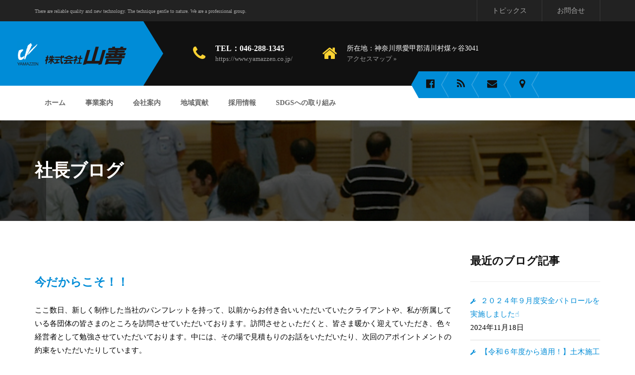

--- FILE ---
content_type: text/html; charset=UTF-8
request_url: https://www.yamazzen.co.jp/articles/2685/
body_size: 77871
content:
<!DOCTYPE html>
<html lang="ja">
<head>
	<meta charset="UTF-8">
	<meta name="viewport" content="width=device-width, initial-scale=1">
	<link rel="profile" href="https://gmpg.org/xfn/11">
	<link rel="pingback" href="https://www.yamazzen.co.jp/cms/xmlrpc.php">
			<link rel="shortcut icon" href="https://www.yamazzen.co.jp/cms/wp-content/uploads/2017/04/favicon.ico">
		<link rel="apple-touch-icon" href="https://www.yamazzen.co.jp/cms/wp-content/uploads/2017/04/touch-icon.png"/>
		<title>今だからこそ！！ &#8211; 株式会社山善</title>
<meta name='robots' content='max-image-preview:large' />
	<style>img:is([sizes="auto" i], [sizes^="auto," i]) { contain-intrinsic-size: 3000px 1500px }</style>
	<script async src="https://www.googletagmanager.com/gtag/js?id=UA-173053755-1"></script>
<script>
  window.dataLayer = window.dataLayer || [];
  function gtag(){dataLayer.push(arguments);}
  gtag('js', new Date());

  gtag('config', 'UA-173053755-1');
</script>
<link rel='dns-prefetch' href='//fonts.googleapis.com' />
<link rel="alternate" type="application/rss+xml" title="株式会社山善 &raquo; フィード" href="https://www.yamazzen.co.jp/feed/" />
<link rel="alternate" type="application/rss+xml" title="株式会社山善 &raquo; コメントフィード" href="https://www.yamazzen.co.jp/comments/feed/" />
<script type="text/javascript">
/* <![CDATA[ */
window._wpemojiSettings = {"baseUrl":"https:\/\/s.w.org\/images\/core\/emoji\/15.0.3\/72x72\/","ext":".png","svgUrl":"https:\/\/s.w.org\/images\/core\/emoji\/15.0.3\/svg\/","svgExt":".svg","source":{"concatemoji":"https:\/\/www.yamazzen.co.jp\/cms\/wp-includes\/js\/wp-emoji-release.min.js?ver=6.7.4"}};
/*! This file is auto-generated */
!function(i,n){var o,s,e;function c(e){try{var t={supportTests:e,timestamp:(new Date).valueOf()};sessionStorage.setItem(o,JSON.stringify(t))}catch(e){}}function p(e,t,n){e.clearRect(0,0,e.canvas.width,e.canvas.height),e.fillText(t,0,0);var t=new Uint32Array(e.getImageData(0,0,e.canvas.width,e.canvas.height).data),r=(e.clearRect(0,0,e.canvas.width,e.canvas.height),e.fillText(n,0,0),new Uint32Array(e.getImageData(0,0,e.canvas.width,e.canvas.height).data));return t.every(function(e,t){return e===r[t]})}function u(e,t,n){switch(t){case"flag":return n(e,"\ud83c\udff3\ufe0f\u200d\u26a7\ufe0f","\ud83c\udff3\ufe0f\u200b\u26a7\ufe0f")?!1:!n(e,"\ud83c\uddfa\ud83c\uddf3","\ud83c\uddfa\u200b\ud83c\uddf3")&&!n(e,"\ud83c\udff4\udb40\udc67\udb40\udc62\udb40\udc65\udb40\udc6e\udb40\udc67\udb40\udc7f","\ud83c\udff4\u200b\udb40\udc67\u200b\udb40\udc62\u200b\udb40\udc65\u200b\udb40\udc6e\u200b\udb40\udc67\u200b\udb40\udc7f");case"emoji":return!n(e,"\ud83d\udc26\u200d\u2b1b","\ud83d\udc26\u200b\u2b1b")}return!1}function f(e,t,n){var r="undefined"!=typeof WorkerGlobalScope&&self instanceof WorkerGlobalScope?new OffscreenCanvas(300,150):i.createElement("canvas"),a=r.getContext("2d",{willReadFrequently:!0}),o=(a.textBaseline="top",a.font="600 32px Arial",{});return e.forEach(function(e){o[e]=t(a,e,n)}),o}function t(e){var t=i.createElement("script");t.src=e,t.defer=!0,i.head.appendChild(t)}"undefined"!=typeof Promise&&(o="wpEmojiSettingsSupports",s=["flag","emoji"],n.supports={everything:!0,everythingExceptFlag:!0},e=new Promise(function(e){i.addEventListener("DOMContentLoaded",e,{once:!0})}),new Promise(function(t){var n=function(){try{var e=JSON.parse(sessionStorage.getItem(o));if("object"==typeof e&&"number"==typeof e.timestamp&&(new Date).valueOf()<e.timestamp+604800&&"object"==typeof e.supportTests)return e.supportTests}catch(e){}return null}();if(!n){if("undefined"!=typeof Worker&&"undefined"!=typeof OffscreenCanvas&&"undefined"!=typeof URL&&URL.createObjectURL&&"undefined"!=typeof Blob)try{var e="postMessage("+f.toString()+"("+[JSON.stringify(s),u.toString(),p.toString()].join(",")+"));",r=new Blob([e],{type:"text/javascript"}),a=new Worker(URL.createObjectURL(r),{name:"wpTestEmojiSupports"});return void(a.onmessage=function(e){c(n=e.data),a.terminate(),t(n)})}catch(e){}c(n=f(s,u,p))}t(n)}).then(function(e){for(var t in e)n.supports[t]=e[t],n.supports.everything=n.supports.everything&&n.supports[t],"flag"!==t&&(n.supports.everythingExceptFlag=n.supports.everythingExceptFlag&&n.supports[t]);n.supports.everythingExceptFlag=n.supports.everythingExceptFlag&&!n.supports.flag,n.DOMReady=!1,n.readyCallback=function(){n.DOMReady=!0}}).then(function(){return e}).then(function(){var e;n.supports.everything||(n.readyCallback(),(e=n.source||{}).concatemoji?t(e.concatemoji):e.wpemoji&&e.twemoji&&(t(e.twemoji),t(e.wpemoji)))}))}((window,document),window._wpemojiSettings);
/* ]]> */
</script>
<link rel='stylesheet' id='thememove-font-pe-icon-7-stroke-css' href='https://www.yamazzen.co.jp/cms/wp-content/themes/tm-renovation/css/pe-icon-7-stroke.css?ver=6.7.4' type='text/css' media='all' />
<link rel='stylesheet' id='thememove-font-renovation-icon-css' href='https://www.yamazzen.co.jp/cms/wp-content/themes/tm-renovation/css/renovation.css?ver=6.7.4' type='text/css' media='all' />
<link rel='stylesheet' id='cmb2-custom-types-css' href='https://www.yamazzen.co.jp/cms/wp-content/plugins/thememove-core/cmb2/includes/custom-types/css/cmb2-custom-types.css?ver=6.7.4' type='text/css' media='all' />
<style id='wp-emoji-styles-inline-css' type='text/css'>

	img.wp-smiley, img.emoji {
		display: inline !important;
		border: none !important;
		box-shadow: none !important;
		height: 1em !important;
		width: 1em !important;
		margin: 0 0.07em !important;
		vertical-align: -0.1em !important;
		background: none !important;
		padding: 0 !important;
	}
</style>
<link rel='stylesheet' id='wp-block-library-css' href='https://www.yamazzen.co.jp/cms/wp-includes/css/dist/block-library/style.min.css?ver=6.7.4' type='text/css' media='all' />
<style id='wp-block-library-theme-inline-css' type='text/css'>
.wp-block-audio :where(figcaption){color:#555;font-size:13px;text-align:center}.is-dark-theme .wp-block-audio :where(figcaption){color:#ffffffa6}.wp-block-audio{margin:0 0 1em}.wp-block-code{border:1px solid #ccc;border-radius:4px;font-family:Menlo,Consolas,monaco,monospace;padding:.8em 1em}.wp-block-embed :where(figcaption){color:#555;font-size:13px;text-align:center}.is-dark-theme .wp-block-embed :where(figcaption){color:#ffffffa6}.wp-block-embed{margin:0 0 1em}.blocks-gallery-caption{color:#555;font-size:13px;text-align:center}.is-dark-theme .blocks-gallery-caption{color:#ffffffa6}:root :where(.wp-block-image figcaption){color:#555;font-size:13px;text-align:center}.is-dark-theme :root :where(.wp-block-image figcaption){color:#ffffffa6}.wp-block-image{margin:0 0 1em}.wp-block-pullquote{border-bottom:4px solid;border-top:4px solid;color:currentColor;margin-bottom:1.75em}.wp-block-pullquote cite,.wp-block-pullquote footer,.wp-block-pullquote__citation{color:currentColor;font-size:.8125em;font-style:normal;text-transform:uppercase}.wp-block-quote{border-left:.25em solid;margin:0 0 1.75em;padding-left:1em}.wp-block-quote cite,.wp-block-quote footer{color:currentColor;font-size:.8125em;font-style:normal;position:relative}.wp-block-quote:where(.has-text-align-right){border-left:none;border-right:.25em solid;padding-left:0;padding-right:1em}.wp-block-quote:where(.has-text-align-center){border:none;padding-left:0}.wp-block-quote.is-large,.wp-block-quote.is-style-large,.wp-block-quote:where(.is-style-plain){border:none}.wp-block-search .wp-block-search__label{font-weight:700}.wp-block-search__button{border:1px solid #ccc;padding:.375em .625em}:where(.wp-block-group.has-background){padding:1.25em 2.375em}.wp-block-separator.has-css-opacity{opacity:.4}.wp-block-separator{border:none;border-bottom:2px solid;margin-left:auto;margin-right:auto}.wp-block-separator.has-alpha-channel-opacity{opacity:1}.wp-block-separator:not(.is-style-wide):not(.is-style-dots){width:100px}.wp-block-separator.has-background:not(.is-style-dots){border-bottom:none;height:1px}.wp-block-separator.has-background:not(.is-style-wide):not(.is-style-dots){height:2px}.wp-block-table{margin:0 0 1em}.wp-block-table td,.wp-block-table th{word-break:normal}.wp-block-table :where(figcaption){color:#555;font-size:13px;text-align:center}.is-dark-theme .wp-block-table :where(figcaption){color:#ffffffa6}.wp-block-video :where(figcaption){color:#555;font-size:13px;text-align:center}.is-dark-theme .wp-block-video :where(figcaption){color:#ffffffa6}.wp-block-video{margin:0 0 1em}:root :where(.wp-block-template-part.has-background){margin-bottom:0;margin-top:0;padding:1.25em 2.375em}
</style>
<link rel='stylesheet' id='mediaelement-css' href='https://www.yamazzen.co.jp/cms/wp-includes/js/mediaelement/mediaelementplayer-legacy.min.css?ver=4.2.17' type='text/css' media='all' />
<link rel='stylesheet' id='wp-mediaelement-css' href='https://www.yamazzen.co.jp/cms/wp-includes/js/mediaelement/wp-mediaelement.min.css?ver=6.7.4' type='text/css' media='all' />
<style id='jetpack-sharing-buttons-style-inline-css' type='text/css'>
.jetpack-sharing-buttons__services-list{display:flex;flex-direction:row;flex-wrap:wrap;gap:0;list-style-type:none;margin:5px;padding:0}.jetpack-sharing-buttons__services-list.has-small-icon-size{font-size:12px}.jetpack-sharing-buttons__services-list.has-normal-icon-size{font-size:16px}.jetpack-sharing-buttons__services-list.has-large-icon-size{font-size:24px}.jetpack-sharing-buttons__services-list.has-huge-icon-size{font-size:36px}@media print{.jetpack-sharing-buttons__services-list{display:none!important}}.editor-styles-wrapper .wp-block-jetpack-sharing-buttons{gap:0;padding-inline-start:0}ul.jetpack-sharing-buttons__services-list.has-background{padding:1.25em 2.375em}
</style>
<style id='classic-theme-styles-inline-css' type='text/css'>
/*! This file is auto-generated */
.wp-block-button__link{color:#fff;background-color:#32373c;border-radius:9999px;box-shadow:none;text-decoration:none;padding:calc(.667em + 2px) calc(1.333em + 2px);font-size:1.125em}.wp-block-file__button{background:#32373c;color:#fff;text-decoration:none}
</style>
<style id='global-styles-inline-css' type='text/css'>
:root{--wp--preset--aspect-ratio--square: 1;--wp--preset--aspect-ratio--4-3: 4/3;--wp--preset--aspect-ratio--3-4: 3/4;--wp--preset--aspect-ratio--3-2: 3/2;--wp--preset--aspect-ratio--2-3: 2/3;--wp--preset--aspect-ratio--16-9: 16/9;--wp--preset--aspect-ratio--9-16: 9/16;--wp--preset--color--black: #2a2a2a;--wp--preset--color--cyan-bluish-gray: #abb8c3;--wp--preset--color--white: #ffffff;--wp--preset--color--pale-pink: #f78da7;--wp--preset--color--vivid-red: #cf2e2e;--wp--preset--color--luminous-vivid-orange: #ff6900;--wp--preset--color--luminous-vivid-amber: #fcb900;--wp--preset--color--light-green-cyan: #7bdcb5;--wp--preset--color--vivid-green-cyan: #00d084;--wp--preset--color--pale-cyan-blue: #8ed1fc;--wp--preset--color--vivid-cyan-blue: #0693e3;--wp--preset--color--vivid-purple: #9b51e0;--wp--preset--color--gray: #828282;--wp--preset--color--yellow: #fff200;--wp--preset--color--orange: #fc6600;--wp--preset--color--red: #d30000;--wp--preset--color--pink: #fc0fc0;--wp--preset--color--violet: #b200ed;--wp--preset--color--blue: #0018f9;--wp--preset--color--green: #3bb143;--wp--preset--color--brown: #7c4700;--wp--preset--gradient--vivid-cyan-blue-to-vivid-purple: linear-gradient(135deg,rgba(6,147,227,1) 0%,rgb(155,81,224) 100%);--wp--preset--gradient--light-green-cyan-to-vivid-green-cyan: linear-gradient(135deg,rgb(122,220,180) 0%,rgb(0,208,130) 100%);--wp--preset--gradient--luminous-vivid-amber-to-luminous-vivid-orange: linear-gradient(135deg,rgba(252,185,0,1) 0%,rgba(255,105,0,1) 100%);--wp--preset--gradient--luminous-vivid-orange-to-vivid-red: linear-gradient(135deg,rgba(255,105,0,1) 0%,rgb(207,46,46) 100%);--wp--preset--gradient--very-light-gray-to-cyan-bluish-gray: linear-gradient(135deg,rgb(238,238,238) 0%,rgb(169,184,195) 100%);--wp--preset--gradient--cool-to-warm-spectrum: linear-gradient(135deg,rgb(74,234,220) 0%,rgb(151,120,209) 20%,rgb(207,42,186) 40%,rgb(238,44,130) 60%,rgb(251,105,98) 80%,rgb(254,248,76) 100%);--wp--preset--gradient--blush-light-purple: linear-gradient(135deg,rgb(255,206,236) 0%,rgb(152,150,240) 100%);--wp--preset--gradient--blush-bordeaux: linear-gradient(135deg,rgb(254,205,165) 0%,rgb(254,45,45) 50%,rgb(107,0,62) 100%);--wp--preset--gradient--luminous-dusk: linear-gradient(135deg,rgb(255,203,112) 0%,rgb(199,81,192) 50%,rgb(65,88,208) 100%);--wp--preset--gradient--pale-ocean: linear-gradient(135deg,rgb(255,245,203) 0%,rgb(182,227,212) 50%,rgb(51,167,181) 100%);--wp--preset--gradient--electric-grass: linear-gradient(135deg,rgb(202,248,128) 0%,rgb(113,206,126) 100%);--wp--preset--gradient--midnight: linear-gradient(135deg,rgb(2,3,129) 0%,rgb(40,116,252) 100%);--wp--preset--font-size--small: 13px;--wp--preset--font-size--medium: 20px;--wp--preset--font-size--large: 36px;--wp--preset--font-size--x-large: 42px;--wp--preset--spacing--20: 0.44rem;--wp--preset--spacing--30: 0.67rem;--wp--preset--spacing--40: 1rem;--wp--preset--spacing--50: 1.5rem;--wp--preset--spacing--60: 2.25rem;--wp--preset--spacing--70: 3.38rem;--wp--preset--spacing--80: 5.06rem;--wp--preset--shadow--natural: 6px 6px 9px rgba(0, 0, 0, 0.2);--wp--preset--shadow--deep: 12px 12px 50px rgba(0, 0, 0, 0.4);--wp--preset--shadow--sharp: 6px 6px 0px rgba(0, 0, 0, 0.2);--wp--preset--shadow--outlined: 6px 6px 0px -3px rgba(255, 255, 255, 1), 6px 6px rgba(0, 0, 0, 1);--wp--preset--shadow--crisp: 6px 6px 0px rgba(0, 0, 0, 1);}:where(.is-layout-flex){gap: 0.5em;}:where(.is-layout-grid){gap: 0.5em;}body .is-layout-flex{display: flex;}.is-layout-flex{flex-wrap: wrap;align-items: center;}.is-layout-flex > :is(*, div){margin: 0;}body .is-layout-grid{display: grid;}.is-layout-grid > :is(*, div){margin: 0;}:where(.wp-block-columns.is-layout-flex){gap: 2em;}:where(.wp-block-columns.is-layout-grid){gap: 2em;}:where(.wp-block-post-template.is-layout-flex){gap: 1.25em;}:where(.wp-block-post-template.is-layout-grid){gap: 1.25em;}.has-black-color{color: var(--wp--preset--color--black) !important;}.has-cyan-bluish-gray-color{color: var(--wp--preset--color--cyan-bluish-gray) !important;}.has-white-color{color: var(--wp--preset--color--white) !important;}.has-pale-pink-color{color: var(--wp--preset--color--pale-pink) !important;}.has-vivid-red-color{color: var(--wp--preset--color--vivid-red) !important;}.has-luminous-vivid-orange-color{color: var(--wp--preset--color--luminous-vivid-orange) !important;}.has-luminous-vivid-amber-color{color: var(--wp--preset--color--luminous-vivid-amber) !important;}.has-light-green-cyan-color{color: var(--wp--preset--color--light-green-cyan) !important;}.has-vivid-green-cyan-color{color: var(--wp--preset--color--vivid-green-cyan) !important;}.has-pale-cyan-blue-color{color: var(--wp--preset--color--pale-cyan-blue) !important;}.has-vivid-cyan-blue-color{color: var(--wp--preset--color--vivid-cyan-blue) !important;}.has-vivid-purple-color{color: var(--wp--preset--color--vivid-purple) !important;}.has-black-background-color{background-color: var(--wp--preset--color--black) !important;}.has-cyan-bluish-gray-background-color{background-color: var(--wp--preset--color--cyan-bluish-gray) !important;}.has-white-background-color{background-color: var(--wp--preset--color--white) !important;}.has-pale-pink-background-color{background-color: var(--wp--preset--color--pale-pink) !important;}.has-vivid-red-background-color{background-color: var(--wp--preset--color--vivid-red) !important;}.has-luminous-vivid-orange-background-color{background-color: var(--wp--preset--color--luminous-vivid-orange) !important;}.has-luminous-vivid-amber-background-color{background-color: var(--wp--preset--color--luminous-vivid-amber) !important;}.has-light-green-cyan-background-color{background-color: var(--wp--preset--color--light-green-cyan) !important;}.has-vivid-green-cyan-background-color{background-color: var(--wp--preset--color--vivid-green-cyan) !important;}.has-pale-cyan-blue-background-color{background-color: var(--wp--preset--color--pale-cyan-blue) !important;}.has-vivid-cyan-blue-background-color{background-color: var(--wp--preset--color--vivid-cyan-blue) !important;}.has-vivid-purple-background-color{background-color: var(--wp--preset--color--vivid-purple) !important;}.has-black-border-color{border-color: var(--wp--preset--color--black) !important;}.has-cyan-bluish-gray-border-color{border-color: var(--wp--preset--color--cyan-bluish-gray) !important;}.has-white-border-color{border-color: var(--wp--preset--color--white) !important;}.has-pale-pink-border-color{border-color: var(--wp--preset--color--pale-pink) !important;}.has-vivid-red-border-color{border-color: var(--wp--preset--color--vivid-red) !important;}.has-luminous-vivid-orange-border-color{border-color: var(--wp--preset--color--luminous-vivid-orange) !important;}.has-luminous-vivid-amber-border-color{border-color: var(--wp--preset--color--luminous-vivid-amber) !important;}.has-light-green-cyan-border-color{border-color: var(--wp--preset--color--light-green-cyan) !important;}.has-vivid-green-cyan-border-color{border-color: var(--wp--preset--color--vivid-green-cyan) !important;}.has-pale-cyan-blue-border-color{border-color: var(--wp--preset--color--pale-cyan-blue) !important;}.has-vivid-cyan-blue-border-color{border-color: var(--wp--preset--color--vivid-cyan-blue) !important;}.has-vivid-purple-border-color{border-color: var(--wp--preset--color--vivid-purple) !important;}.has-vivid-cyan-blue-to-vivid-purple-gradient-background{background: var(--wp--preset--gradient--vivid-cyan-blue-to-vivid-purple) !important;}.has-light-green-cyan-to-vivid-green-cyan-gradient-background{background: var(--wp--preset--gradient--light-green-cyan-to-vivid-green-cyan) !important;}.has-luminous-vivid-amber-to-luminous-vivid-orange-gradient-background{background: var(--wp--preset--gradient--luminous-vivid-amber-to-luminous-vivid-orange) !important;}.has-luminous-vivid-orange-to-vivid-red-gradient-background{background: var(--wp--preset--gradient--luminous-vivid-orange-to-vivid-red) !important;}.has-very-light-gray-to-cyan-bluish-gray-gradient-background{background: var(--wp--preset--gradient--very-light-gray-to-cyan-bluish-gray) !important;}.has-cool-to-warm-spectrum-gradient-background{background: var(--wp--preset--gradient--cool-to-warm-spectrum) !important;}.has-blush-light-purple-gradient-background{background: var(--wp--preset--gradient--blush-light-purple) !important;}.has-blush-bordeaux-gradient-background{background: var(--wp--preset--gradient--blush-bordeaux) !important;}.has-luminous-dusk-gradient-background{background: var(--wp--preset--gradient--luminous-dusk) !important;}.has-pale-ocean-gradient-background{background: var(--wp--preset--gradient--pale-ocean) !important;}.has-electric-grass-gradient-background{background: var(--wp--preset--gradient--electric-grass) !important;}.has-midnight-gradient-background{background: var(--wp--preset--gradient--midnight) !important;}.has-small-font-size{font-size: var(--wp--preset--font-size--small) !important;}.has-medium-font-size{font-size: var(--wp--preset--font-size--medium) !important;}.has-large-font-size{font-size: var(--wp--preset--font-size--large) !important;}.has-x-large-font-size{font-size: var(--wp--preset--font-size--x-large) !important;}
:where(.wp-block-post-template.is-layout-flex){gap: 1.25em;}:where(.wp-block-post-template.is-layout-grid){gap: 1.25em;}
:where(.wp-block-columns.is-layout-flex){gap: 2em;}:where(.wp-block-columns.is-layout-grid){gap: 2em;}
:root :where(.wp-block-pullquote){font-size: 1.5em;line-height: 1.6;}
</style>
<link rel='stylesheet' id='contact-form-7-css' href='https://www.yamazzen.co.jp/cms/wp-content/plugins/contact-form-7/includes/css/styles.css?ver=6.0.5' type='text/css' media='all' />
<link rel='stylesheet' id='essential-grid-plugin-settings-css' href='https://www.yamazzen.co.jp/cms/wp-content/plugins/essential-grid/public/assets/css/settings.css?ver=2.2.5' type='text/css' media='all' />
<link rel='stylesheet' id='tp-open-sans-css' href='https://fonts.googleapis.com/css?family=Open+Sans%3A300%2C400%2C600%2C700%2C800&#038;ver=6.7.4' type='text/css' media='all' />
<link rel='stylesheet' id='tp-raleway-css' href='https://fonts.googleapis.com/css?family=Raleway%3A100%2C200%2C300%2C400%2C500%2C600%2C700%2C800%2C900&#038;ver=6.7.4' type='text/css' media='all' />
<link rel='stylesheet' id='tp-droid-serif-css' href='https://fonts.googleapis.com/css?family=Droid+Serif%3A400%2C700&#038;ver=6.7.4' type='text/css' media='all' />
<link rel='stylesheet' id='tp-lato-css' href='https://fonts.googleapis.com/css?family=Lato%3A400%2C700&#038;ver=6.7.4' type='text/css' media='all' />
<link rel='stylesheet' id='tp-montserrat-css' href='https://fonts.googleapis.com/css?family=Montserrat%3A400%2C700&#038;ver=6.7.4' type='text/css' media='all' />
<link rel='stylesheet' id='tp-fontello-css' href='https://www.yamazzen.co.jp/cms/wp-content/plugins/essential-grid/public/assets/font/fontello/css/fontello.css?ver=2.2.5' type='text/css' media='all' />
<link rel='stylesheet' id='projects-styles-css' href='https://www.yamazzen.co.jp/cms/wp-content/plugins/projects-by-woothemes/assets/css/woo-projects.css?ver=1.5.0' type='text/css' media='all' />
<link rel='stylesheet' id='projects-handheld-css' href='https://www.yamazzen.co.jp/cms/wp-content/plugins/projects-by-woothemes/assets/css/woo-projects-handheld.css?ver=1.5.0' type='text/css' media='all' />
<link rel='stylesheet' id='responsive-lightbox-nivo-css' href='https://www.yamazzen.co.jp/cms/wp-content/plugins/responsive-lightbox/assets/nivo/nivo-lightbox.min.css?ver=2.5.0' type='text/css' media='all' />
<link rel='stylesheet' id='responsive-lightbox-nivo-default-css' href='https://www.yamazzen.co.jp/cms/wp-content/plugins/responsive-lightbox/assets/nivo/themes/default/default.css?ver=2.5.0' type='text/css' media='all' />
<link rel='stylesheet' id='rs-plugin-settings-css' href='https://www.yamazzen.co.jp/cms/wp-content/plugins/revslider/public/assets/css/settings.css?ver=5.4.8' type='text/css' media='all' />
<style id='rs-plugin-settings-inline-css' type='text/css'>
#rs-demo-id {}
</style>
<link rel='stylesheet' id='renovation-child-style-css' href='https://www.yamazzen.co.jp/cms/wp-content/themes/tm-renovation-child/style.css?ver=6.7.4' type='text/css' media='all' />
<link rel='stylesheet' id='tm-renovation-style-css' href='https://www.yamazzen.co.jp/cms/wp-content/themes/tm-renovation/style.css?ver=6.7.4' type='text/css' media='all' />
<link rel='stylesheet' id='tm-renovation-main-css' href='https://www.yamazzen.co.jp/cms/wp-content/themes/tm-renovation/css/main.css?ver=6.7.4' type='text/css' media='all' />
<link rel='stylesheet' id='font-awesome-css' href='https://www.yamazzen.co.jp/cms/wp-content/themes/tm-renovation/css/font-awesome.min.css?ver=6.7.4' type='text/css' media='all' />
<link rel='stylesheet' id='font-pe-icon-7-stroke-css' href='https://www.yamazzen.co.jp/cms/wp-content/themes/tm-renovation/css/pe-icon-7-stroke.css?ver=6.7.4' type='text/css' media='all' />
<link rel='stylesheet' id='tm-renovation-icon-css' href='https://www.yamazzen.co.jp/cms/wp-content/themes/tm-renovation/css/renovation.css?ver=6.7.4' type='text/css' media='all' />
<style id='akismet-widget-style-inline-css' type='text/css'>

			.a-stats {
				--akismet-color-mid-green: #357b49;
				--akismet-color-white: #fff;
				--akismet-color-light-grey: #f6f7f7;

				max-width: 350px;
				width: auto;
			}

			.a-stats * {
				all: unset;
				box-sizing: border-box;
			}

			.a-stats strong {
				font-weight: 600;
			}

			.a-stats a.a-stats__link,
			.a-stats a.a-stats__link:visited,
			.a-stats a.a-stats__link:active {
				background: var(--akismet-color-mid-green);
				border: none;
				box-shadow: none;
				border-radius: 8px;
				color: var(--akismet-color-white);
				cursor: pointer;
				display: block;
				font-family: -apple-system, BlinkMacSystemFont, 'Segoe UI', 'Roboto', 'Oxygen-Sans', 'Ubuntu', 'Cantarell', 'Helvetica Neue', sans-serif;
				font-weight: 500;
				padding: 12px;
				text-align: center;
				text-decoration: none;
				transition: all 0.2s ease;
			}

			/* Extra specificity to deal with TwentyTwentyOne focus style */
			.widget .a-stats a.a-stats__link:focus {
				background: var(--akismet-color-mid-green);
				color: var(--akismet-color-white);
				text-decoration: none;
			}

			.a-stats a.a-stats__link:hover {
				filter: brightness(110%);
				box-shadow: 0 4px 12px rgba(0, 0, 0, 0.06), 0 0 2px rgba(0, 0, 0, 0.16);
			}

			.a-stats .count {
				color: var(--akismet-color-white);
				display: block;
				font-size: 1.5em;
				line-height: 1.4;
				padding: 0 13px;
				white-space: nowrap;
			}
		
</style>
<link rel='stylesheet' id='kirki_google_fonts-css' href='https://fonts.googleapis.com/css?family=Lato%3Aregular%7CMontserrat%3A700&#038;subset=latin-ext&#038;ver=3.0.15' type='text/css' media='all' />
<link rel='stylesheet' id='kirki-styles-infinity-css' href='https://www.yamazzen.co.jp/cms/wp-content/themes/tm-renovation/core/kirki/assets/css/kirki-styles.css?ver=3.0.15' type='text/css' media='all' />
<style id='kirki-styles-infinity-inline-css' type='text/css'>
@media ( min-width: 62rem ){.site-branding{padding-top:40px;padding-bottom:40px;padding-left:0;padding-right:20px;}}body.boxed{background-color:#eee;}.eg-renovation-member-wrapper .esg-entry-content p,body, input, select, textarea{font-family:Lato, Helvetica, Arial, sans-serif;font-size:15px;font-weight:400;font-style:normal;letter-spacing:0em;line-height:1.5;}body{color:#000000;}h1,h2,h3,h4,h5,h6,.vc_tta-tabs.vc_tta-style-renovation.vc_tta-style-renovation .vc_tta-tab > a,.woocommerce.single .product .woocommerce-tabs ul.tabs li,.btQuoteBooking .btQuoteTotalText,.btQuoteBooking .btQuoteTotalCalc,.btQuoteBooking .btQuoteTotalCurrency{font-family:Montserrat, Helvetica, Arial, sans-serif;font-weight:700;font-style:normal;letter-spacing:0em;line-height:1.2;color:#1d2634;}.renovation .esg-filterbutton{font-family:Montserrat, Helvetica, Arial, sans-serif;font-weight:700;font-style:normal;letter-spacing:0em;line-height:1.2;}h1{font-size:28px;}h2{font-size:24px;}h3{font-size:18px;}h4{font-size:16px;}h5{font-size:14px;}h6{font-size:12px;}a,a:visited{color:#008CD7;}a:hover{color:#1E73BE;}.site-maintenance .social-menu .menu li a:hover:before,.error404 .not-found h2,.hot-line .wpb_text_column:last-child h2,.we-are-layout2 .wpb_column:last-child .thememove-btn,.widget_product_search form.woocommerce-product-search:after,.archive.projects .project .read-more-link,.tm-project-details table .meta-title,.single-project .project-meta .meta-title,.comments-area .comment .metadata .comment-reply-link,.thememove-blog.meta-white-bg .post .entry-meta i,.post .read-more > a,.sidebar ul li a:before, .wpb_widgetised_column ul li a:before,.sidebar ul li.cat-item a:before,.sidebar .widget_rss .rsswidget:hover,.wpb_widgetised_column .widget_rss .rsswidget:hover,.wpb_widgetised_column ul li.cat-item a:before,.sidebar .widget_search span:before,.wpb_widgetised_column .widget_search span:before,.eg-renovation-member-wrapper .social li a:hover,.vc_tta-accordion .vc_tta-icon,.wrench-list.dark-bg a:hover,.wrench-list li:before,.header03 #site-navigation .menu > ul > li.menu-item-has-children:after,.header03 #site-navigation .menu > li.menu-item-has-children:after,.header03 .contact-info i,.header01 .extra-info i,.thememove-blog .post:hover .entry-title a,.btQuoteBooking .btQuoteTotalText:before{color:#008CD7;}.vc_tta-tabs.vc_tta-style-renovation.vc_tta-style-renovation .vc_tta-tab:hover > a,.vc_tta-tabs.vc_tta-style-renovation.vc_tta-style-renovation .vc_tta-tab.vc_active > a{color:#008CD7!important;}.left-menu .menu-item:hover a,.introducing-our-team .vc_custom_heading,.our-services.list-layout > .wpb_column:first-child > .wpb_wrapper .thememove-icon i,.our-services.list-layout > .wpb_column:first-child > .vc_column-inner > .wpb_wrapper .thememove-icon i,.header02 .extra-info i,.pagination.posts-pagination .page-numbers.next,.pagination.loop-pagination .page-numbers.next,.pagination.posts-pagination .page-numbers.prev,.pagination.loop-pagination .page-numbers.prev,.post .post-share-buttons span,.single-project .post-share-buttons span,.post .entry-meta,.sidebar .widget_tag_cloud .tagcloud a:hover,.wpb_widgetised_column .widget_tag_cloud .tagcloud a:hover,.call-us .thememove-icon i,.price-table .vc_custom_heading,.our-services.style3 .vc_inner:hover .thememove-icon i,.our-services.style2 .thememove-icon i,.be-a-piece-of-us .thememove-btn,.be-a-piece-of-us .thememove-icon i,.thememove-testimonials .testimonials-list .owl-dot.active,.thememove-testimonials .testimonials-list .owl-dot:hover,.our-services .thememove-btn:hover,.we-are ul li:before,.our-features > div > .wpb_wrapper:after,.our-features > div > .vc_column-inner > .wpb_wrapper:after,.site-footer .widget-title:before,.site-footer .widget-title:after,.header03 .site-branding,.header03 .site-branding:before,.header01 .site-branding,.header01 .site-branding:before,.scrollup,table th,.our-features-layout3:hover > .wpb_column:before,.our-services.style4 .thememove-icon i,.our-services.style4 > .wpb_column > .vc_column-inner > .wpb_wrapper:after,.vc_tta-tabs.vc_tta-style-renovation.vc_tta-style-renovation .vc_tta-tab > a:after, .vc_tta-tabs.vc_tta-style-renovation.vc_tta-style-renovation .vc_tta-panel-title > a:after,.btQuoteBooking .ui-slider .ui-slider-handle:after,.btQuoteBooking  .ui-slider-horizontal .ui-slider-range-min,.btQuoteBooking .btQuoteSwitch.on{background-color:#008CD7;}.vc_tta-accordion .vc_tta-panel.vc_active .vc_tta-panel-heading,.esg-pagination.pagination-rect .esg-pagination-button:hover,.esg-pagination.pagination-rect .esg-pagination-button.selected,.eg-renovation-shop-wrapper .eg-renovation-shop-element-32,.eg-renovation-project-wrapper .eg-renovation-project-element-17,.eg-renovation-project-new-wrapper .eg-renovation-project-new-element-17,.renovation .esg-navigationbutton,.renovation .esg-filterbutton{background-color:#008CD7!important;}.left-menu .menu-item:hover a,.sidebar .widget_tag_cloud .tagcloud a:hover,.wpb_widgetised_column .widget_tag_cloud .tagcloud a:hover,.be-a-piece-of-us .thememove-btn,.thememove-testimonials blockquote,.our-features > div > .wpb_wrapper,.our-features > div > .vc_column-inner > .wpb_wrapper,.search-box input[type="search"], .mini-cart .widget_shopping_cart_content,#site-navigation .menu li:hover > .sub-menu, #site-navigation .menu li:hover > .children,input:focus, textarea:focus, blockquote,.btQuoteBooking  .btContactFieldMandatory input:focus, .btQuoteBooking  .btContactFieldMandatory textarea:focus{border-color:#008CD7;}.vc_tta-accordion .vc_tta-panel.vc_active .vc_tta-panel-body,.vc_tta-accordion .vc_tta-panel.vc_active .vc_tta-panel-heading,.eg-renovation-client-wrapper:hover{border-color:#008CD7!important;}.our-services.list-layout > .wpb_column:first-child > .wpb_wrapper .thememove-icon:after,.our-services.list-layout > .wpb_column:first-child > .vc_column-inner > .wpb_wrapper .thememove-icon:after,.pagination.posts-pagination .page-numbers.next:after,.pagination.loop-pagination .page-numbers.next:after,.pagination.posts-pagination .page-numbers.prev:after,.pagination.loop-pagination .page-numbers.prev:after,.post .post-share-buttons span:after,.single-project .post-share-buttons span:after,.post .entry-meta:after,.call-us .thememove-icon:after,.our-services.style3 .vc_inner:hover .thememove-icon:after,.our-services.style2 .thememove-icon:after,.be-a-piece-of-us .thememove-icon:after,.eg-renovation-shop-wrapper .eg-renovation-shop-element-32:after,.eg-renovation-project-wrapper .eg-renovation-project-element-17:after,.eg-renovation-project-new-wrapper .eg-renovation-project-new-element-17:after,.renovation .esg-navigationbutton:after,.renovation .esg-filters .esg-filterbutton.selected:before,.renovation .esg-filters .esg-filterbutton:hover:before,.renovation .esg-filters .esg-filterbutton:after,.our-services .wpb_column:hover .btn span:after,.header03 .site-branding:after,.header02 .extra-info i:after,.header01 .site-branding:after,.our-features-layout3:hover > .wpb_column:after,.our-services.style4 .thememove-icon:after{border-left-color:#008CD7;}.our-services.list-layout > .wpb_column:first-child > .wpb_wrapper .thememove-icon:before,.our-services.list-layout > .wpb_column:first-child > .vc_column-inner > .wpb_wrapper .thememove-icon:before,.pagination.posts-pagination .page-numbers.next:before,.pagination.loop-pagination .page-numbers.next:before,.pagination.posts-pagination .page-numbers.prev:before,.pagination.loop-pagination .page-numbers.prev:before,.call-us .thememove-icon:before,.our-services.style3 .vc_inner:hover .thememove-icon:before,.our-services.style2 .thememove-icon:before,.be-a-piece-of-us .thememove-icon:before,.eg-renovation-shop-wrapper .eg-renovation-shop-element-32:before,.eg-renovation-project-wrapper .eg-renovation-project-element-17:before,.eg-renovation-project-new-wrapper .eg-renovation-project-new-element-17:before,.renovation .esg-navigationbutton:before,.our-services .wpb_column:hover .btn span:before,.our-features > div > .wpb_wrapper:before,.our-features > div > .vc_column-inner > .wpb_wrapper:before,.header02 .extra-info i + div:before,.our-services.style4 .thememove-icon:before{border-right-color:#008CD7;}.header01 #site-navigation .menu > ul > li:hover,.header01 #site-navigation .menu > ul > li.current_page_item,.header01 #site-navigation .menu > li.current-menu-item,.header01 #site-navigation .menu > li:hover,.header01 #site-navigation .menu > ul > li > a:after,.header01 #site-navigation .menu > li > a:after{border-bottom-color:#008CD7;}.left-menu .menu-item:hover + li > a,.introducing-our-team .vc_custom_heading:before{border-top-color:#008CD7;}.hot-line.style2 .wpb_text_column:last-child h4,.eg-renovation-member-wrapper .esg-entry-content strong,.eg-renovation-member-2-wrapper .esg-entry-content strong,.left-menu .menu-item:hover a:after,.left-menu .menu-item:hover a,.sidebar .widget_tag_cloud .tagcloud a,.wpb_widgetised_column .widget_tag_cloud .tagcloud a,.sidebar .widget_rss .rsswidget,.wpb_widgetised_column .widget_rss .rsswidget,.sidebar .widget_recent_comments .comment-author-link a,.wpb_widgetised_column .widget_recent_comments .comment-author-link a,.archive.projects .project h3,.comments-area .comment .metadata .fn,.post .entry-meta i,.post .entry-meta a:hover,.post .entry-meta,.post-share-buttons span,.vc_tta-accordion .vc_tta-panel.vc_active .vc_tta-controls-icon,.vc_tta-accordion .vc_tta-panel.vc_active .vc_tta-icon,.vc_tta-accordion .vc_tta-panel.vc_active .vc_tta-title-text,.vc_tta-accordion .vc_tta-panel-title .vc_tta-title-text,.vc_tta-accordion .vc_tta-panel-body table th,.our-services .thememove-btn,.our-services .thememove-btn:hover,.our-services .wpb_column:hover .btn i,.we-are-layout4 .thememove-btn:hover,.wrench-list.alt li:before{color:#111111;}.our-services.style3 .vc_inner:hover .thememove-icon i,.renovation .esg-filterbutton,.vc_tta-tabs.vc_tta-style-renovation.vc_tta-style-renovation .vc_tta-tab > a{color:#111111!important;}.site-maintenance:before,.renovation#dark-filter .esg-filters .esg-filter-wrapper:before, .renovation#dark-filter .esg-filters .esg-filter-wrapper:after,.our-services.list-layout .wpb_column:first-child > .wpb_wrapper .wpb_text_column:before,.our-services.list-layout .wpb_column:first-child > .vc_column-inner > .wpb_wrapper .wpb_text_column:before,.hot-line > .wpb_wrapper:before,.hot-line > .vc_column-inner > .wpb_wrapper:before,.we-are-layout2 .wpb_column:last-child .thememove-btn,.single-project .gallery a:before,.pagination.posts-pagination .page-numbers.current,.pagination.loop-pagination .page-numbers.current,.pagination.posts-pagination .page-numbers:hover,.pagination.loop-pagination .page-numbers:hover,.about-us-page-title:before,.our-services.style3 .wpb_column .thememove-icon i,.our-services .thememove-btn i,.quick-quote .wpb_column:nth-child(2) > .wpb_wrapper:before,.quick-quote .wpb_column:nth-child(2) > .vc_column-inner > .wpb_wrapper:before,.quick-quote .wpb_column:nth-child(2):after,.header02 .mini-cart,.header02 .search-box,.our-features-layout3:hover > .wpb_column,.our-services.style4 > .wpb_column > .vc_column-inner > .wpb_wrapper:before,.btQuoteBooking .btQuoteSliderValue{background-color:#111111;}.renovation .esg-pagination .esg-pagination-button.selected,.renovation .esg-pagination .esg-pagination-button:hover,.renovation .esg-navigationbutton:hover{background-color:#111111!important;}.we-are-layout2 .wpb_column:last-child .thememove-btn,.header02 .mini-cart .widget_shopping_cart_content,.header02 .search-box input[type="search"]{border-color:#111111;}.btQuoteBooking .btQuoteSliderValue:after{border-top-color:#111111;}.pagination.posts-pagination .page-numbers.current:before,.pagination.loop-pagination .page-numbers.current:before,.pagination.posts-pagination .page-numbers:hover:before,.pagination.loop-pagination .page-numbers:hover:before,.our-services.style3 .wpb_column .thememove-icon:before,.our-services .thememove-btn span:before,.renovation .esg-navigationbutton:hover:before,.header02 .mini-cart:before,.header02 .search-box:before{border-right-color:#111111;}.renovation .esg-pagination .esg-pagination-button.selected:before,.renovation .esg-pagination .esg-pagination-button:hover:before{border-right-color:#111111!important;}.pagination.posts-pagination .page-numbers.current:after,.pagination.loop-pagination .page-numbers.current:after,.pagination.posts-pagination .page-numbers:hover:after,.pagination.loop-pagination .page-numbers:hover:after,.our-services.style3 .wpb_column .thememove-icon:after,.our-services .thememove-btn span:after,.renovation .esg-navigationbutton:hover:after,.header02 .mini-cart:after,.header02 .search-box:after{border-left-color:#111111;}.renovation .esg-pagination .esg-pagination-button.selected:after,.renovation .esg-pagination .esg-pagination-button:hover:after{border-left-color:#111111!important;}.main-navigation,.header02 #site-navigation .menu,.header02 #site-navigation .primary-menu:before{background-color:rgba(255,255,255,1);}#site-navigation .menu > ul > li > a, #site-navigation .menu > li > a{font-family:Montserrat, Helvetica, Arial, sans-serif;font-size:14px;font-weight:700;font-style:normal;letter-spacing:0em;line-height:1.2;color:#666;}.header01 #site-navigation .menu > ul > li > a, .header01  #site-navigation .menu > li > a,.header02 #site-navigation .menu > ul > li > a, .header02  #site-navigation .menu > li > a,.header03 #site-navigation .menu > ul > li, .header03 #site-navigation .menu > li{padding-top:27px;padding-bottom:23px;padding-left:20px;padding-right:20px;}#site-navigation .menu > ul > li:hover > a,#site-navigation .menu > ul > li.current_page_item > a,#site-navigation .menu > li.current-menu-item > a,#site-navigation .menu > li:hover > a{color:#111111;}#site-navigation .menu > ul > li,#site-navigation .menu > li{background-color:rgba(255,255,255,1);}.header02 #site-navigation .menu:before,.header02 #site-navigation .menu > ul > li:before,.header02 #site-navigation .menu > li:before{border-left-color:rgba(255,255,255,1);}#site-navigation .menu > ul > li.current-menu-item,#site-navigation .menu > li.current-menu-item,#site-navigation .menu > ul > li:hover,#site-navigation .menu > li:hover{background-color:#fff;}.header02 #site-navigation .menu > ul > li.current-menu-item:before,.header02 #site-navigation .menu > li.current-menu-item:before,.header02 #site-navigation .menu > ul > li:hover:before,.header02 #site-navigation .menu > li:hover:before{border-left-color:#fff;}#site-navigation .sub-menu,#site-navigation .children{font-family:Lato, Helvetica, Arial, sans-serif;font-size:14px;font-weight:400;font-style:normal;letter-spacing:0em;line-height:1;}#site-navigation .sub-menu li > a, #site-navigation .children li > a{padding-top:15px;padding-bottom:17px;padding-left:20px;padding-right:20px;}#site-navigation .sub-menu li a, #site-navigation .children li a{color:#666;}#site-navigation .sub-menu li:hover > a, #site-navigation .children li:hover > a{color:#111111;}#site-navigation .sub-menu li, #site-navigation .children li{background-color:#fff;}#site-navigation .sub-menu li:hover, #site-navigation .children li:hover{background-color:#008CD7;}#open-left{color:#111111;}.woocommerce a.button.alt,.woocommerce button.button.alt,.woocommerce input.button.alt,.woocommerce #respond input#submit.alt,.woocommerce a.button,.woocommerce button.button,.woocommerce input.button,.woocommerce #respond input#submit,a.button, button, input[type="button"],input[type="reset"], input[type="submit"],.btn, .thememove-btn,.btQuoteBooking .btContactNext,.btQuoteBooking .btContactSubmit{font-family:Montserrat, Helvetica, Arial, sans-serif;font-size:13px;font-weight:700;font-style:normal;letter-spacing:0em;line-height:1.2;}button, input[type="button"],input[type="reset"], input[type="submit"],.btn, .thememove-btn,    .btQuoteBooking .btContactNext,.btQuoteBooking .btContactSubmit{padding-top:10px;padding-bottom:10px;padding-left:15px;padding-right:15px;}button, input[type="button"],input[type="reset"], input[type="submit"],.btn, .thememove-btn,.btQuoteBooking .btContactNext,.btQuoteBooking .btContactSubmit{margin-top:0px;margin-bottom:0px;margin-left:0px;margin-right:0px;border-width:2px;}a.button, button, input[type="button"],input[type="reset"], input[type="submit"],.btn, .thememove-btn,.btQuoteBooking .btContactNext,.btQuoteBooking .btContactSubmit{border-style:solid;background-color:#008CD7;border-color:#008CD7;}button, input[type="button"],input[type="reset"], input[type="submit"],a.btn, a.thememove-btn,.btQuoteBooking .btContactNext,.btQuoteBooking .btContactSubmit{color:#FFFFFF;}.tp-caption.Renovation-Button > a{color:#FFFFFF!important;}button:hover, input[type="button"]:hover,input[type="reset"]:hover, input[type="submit"]:hover,a.btn:hover, a.thememove-btn:hover,.btQuoteBooking .btContactNext:hover,.btQuoteBooking .btContactSubmit:hover{color:#fff;}.tp-caption.Renovation-Button:hover > a, .tp-caption.Renovation-Button > a:hover{color:#fff!important;}.tp-caption.Renovation-Button{background-color:#008CD7!important;}a.button:hover, button:hover, input[type="button"]:hover,input[type="reset"]:hover, input[type="submit"]:hover,.btn:hover, .thememove-btn:hover,.btQuoteBooking .btContactNext:hover,.btQuoteBooking .btContactSubmit:hover{background-color:#111111;border-color:#111111;}.tp-caption.Renovation-Button:hover{background-color:#111111!important;}.site-top, .header01 .top-right-menu .sub-menu li{background-color:#222;}.site-top a{font-size:14px;}.site-top a, .header03 .site-top{color:rgba(255,255,255,.6);}.site-top a:hover{color:rgba(255,255,255,1);}.header01 .site-top,.header03 .site-top ul li{padding-top:0px;padding-bottom:0px;padding-left:0px;padding-right:0px;}.site-top{margin-top:0px;margin-bottom:0px;margin-left:0px;margin-right:0px;border-width:0px;border-style:solid;border-color:#222;}.site-header{font-size:15px;letter-spacing:0em;line-height:1.65;background-color:#111111;padding-top:0px;padding-bottom:0px;padding-left:0px;padding-right:0px;margin-top:0px;margin-bottom:0px;margin-left:0px;margin-right:0px;border-width:0px;border-style:solid;border-color:#000;}.search-box i{color:#008CD7;}.site-footer .social-menu .menu-item > a{color:#111111;}.site-footer .social-menu .menu-item:hover > a{color:#008CD7;}.site-footer .social-menu, .site-footer .social-menu:after, .site-footer .social-menu .menu-item{background-color:#008CD7;}.site-footer .social-menu .menu:after, .site-footer .social-menu .menu .menu-item:after{border-left-color:#008CD7;}.site-footer .social-menu .menu .menu-item:hover{background-color:#111111;}.site-footer .social-menu .menu .menu-item:hover:before,.site-footer .social-menu .menu .menu-item:hover:after{border-left-color:#111111;}#social-menu-top-mobile > li > a{color:#111111;}#social-menu-top-mobile > li > a:hover{color:#008CD7;}.site-footer{font-family:Lato, Helvetica, Arial, sans-serif;font-size:14px;font-weight:400;font-style:normal;padding-top:70px;padding-bottom:70px;padding-left:0px;padding-right:0px;margin-top:0px;margin-bottom:0px;margin-left:0px;margin-right:0px;border-width:0px;border-style:solid;background-image:url("https://www.yamazzen.co.jp/cms/wp-content/uploads/2017/04/footer_bg1.jpg");color:rgba(255,255,255,0.6);border-color:#000;}.site-footer a{color:rgba(255,255,255,0.6);}.site-footer a:hover{color:#008CD7;}.site-footer .widget-title{color:#fff;}.site-footer:before{background-color:rgba(17,17,17,0.9);}.copyright{padding-top:50px;padding-bottom:40px;padding-left:0px;padding-right:0px;margin-top:0px;margin-bottom:0px;margin-left:0px;margin-right:0px;color:rgba(255,255,255,0.6);background-color:#111111;}.copyright a{color:rgba(255,255,255,0.6);}.copyright a:hover{color:#008CD7;}.big-title .entry-title{padding-top:80px;padding-bottom:80px;padding-left:0px;padding-right:0px;font-family:Montserrat, Helvetica, Arial, sans-serif;font-size:36px;font-weight:700;font-style:normal;letter-spacing:-0.025em;color:#FFFFFF;}.big-title{background-color:#111111;}.big-title.image-bg:after{background-color:rgba(17,17,17,0.7);}.big-title.image-bg{background-image:url("https://www.yamazzen.co.jp/cms/wp-content/uploads/2015/08/bgs_12.jpg");}.big-title--single .entry-title{padding-top:80px;padding-bottom:80px;padding-left:0px;padding-right:0px;font-family:Montserrat, Helvetica, Arial, sans-serif;font-size:36px;font-weight:700;font-style:normal;color:#fff!important;}.big-title--single{background-color:#111111!important;}.big-title--single.image-bg:after{background-color:rgba(0,0,0,0.69)!important;}.big-title--single.image-bg{background-image:url("https://www.yamazzen.co.jp/cms/wp-content/uploads/2015/08/bgs_09.jpg");}@media (min-width: 75rem){.header03 #site-navigation .menu > ul > li.current-menu-ancestor > a:before,.header03 #site-navigation .menu > li.current-menu-ancestor > a:before,.header03 #site-navigation .menu > ul > li:hover > a:before,.header03 #site-navigation .menu > li:hover > a:before{background-color:#008CD7;}.social-menu .menu-item > a{color:#111111;}.social-menu .menu-item:hover > a{color:#008CD7;}.header01 .social-menu, .header01  .social-menu .menu-item{background-color:#008CD7;}.header01 .site-header .social-menu ul.menu:after, .header01 .site-header .social-menu .menu-item:after{border-right-color:#008CD7;}.header01 .site-header .social-menu:after{background-color:#008CD7;}}@media ( max-width: 74.9375rem ){.header01 .site-header, .header03 .site-header{background-color:#008CD7;}.snap-drawers{background-color:#fff;}}@media (max-width: 74.9375rem){.header01 .search-box i,.header01 .mini-cart .mini-cart__button .mini-cart-icon:before,.header02 .mini-cart .mini-cart__button .mini-cart-icon:before{color:#111111;}.quick-quote .wpb_column:nth-child(2) > .wpb_wrapper:after,.quick-quote .wpb_column:nth-child(2) > .vc_column-inner > .wpb_wrapper:after{background-color:#111111;}}@media ( min-width: 75rem ){.quick-quote .wpb_column:nth-child(2) > .wpb_wrapper:after, .quick-quote .wpb_column:nth-child(2) > .vc_column-inner > .wpb_wrapper:after{border-left-color:#111111;}.site-header, .extra-info h3{color:#fff;}.header01 .site-header .social-menu .menu-item:hover{background-color:#111111;}.header01 .site-header .social-menu .menu-item:hover:before,.header01 .site-header .social-menu .menu-item:hover:after{border-right-color:#111111;}}@media ( min-width: 48rem ){.contact-info li:before{border-left-color:#111111;}.contact-info:before, .contact-info li{background-color:#111111;}}@media (min-width: 62rem){.header02 .top-right-menu li:first-child:before{border-left-color:#222;}}
</style>
<script type="text/javascript" src="https://www.yamazzen.co.jp/cms/wp-includes/js/jquery/jquery.min.js?ver=3.7.1" id="jquery-core-js"></script>
<script type="text/javascript" src="https://www.yamazzen.co.jp/cms/wp-includes/js/jquery/jquery-migrate.min.js?ver=3.4.1" id="jquery-migrate-js"></script>
<script type="text/javascript" src="https://www.yamazzen.co.jp/cms/wp-content/plugins/responsive-lightbox/assets/nivo/nivo-lightbox.min.js?ver=2.5.0" id="responsive-lightbox-nivo-js"></script>
<script type="text/javascript" src="https://www.yamazzen.co.jp/cms/wp-includes/js/underscore.min.js?ver=1.13.7" id="underscore-js"></script>
<script type="text/javascript" src="https://www.yamazzen.co.jp/cms/wp-content/plugins/responsive-lightbox/assets/infinitescroll/infinite-scroll.pkgd.min.js?ver=6.7.4" id="responsive-lightbox-infinite-scroll-js"></script>
<script type="text/javascript" id="responsive-lightbox-js-before">
/* <![CDATA[ */
var rlArgs = {"script":"nivo","selector":"lightbox","customEvents":"","activeGalleries":true,"effect":"fade","clickOverlayToClose":true,"keyboardNav":true,"errorMessage":"The requested content cannot be loaded. Please try again later.","woocommerce_gallery":false,"ajaxurl":"https:\/\/www.yamazzen.co.jp\/cms\/wp-admin\/admin-ajax.php","nonce":"02041838c6","preview":false,"postId":2685,"scriptExtension":false};
/* ]]> */
</script>
<script type="text/javascript" src="https://www.yamazzen.co.jp/cms/wp-content/plugins/responsive-lightbox/js/front.js?ver=2.5.0" id="responsive-lightbox-js"></script>
<script type="text/javascript" src="https://www.yamazzen.co.jp/cms/wp-content/plugins/essential-grid/public/assets/js/jquery.esgbox.min.js?ver=2.2.5" id="themepunchboxext-js"></script>
<script type="text/javascript" src="https://www.yamazzen.co.jp/cms/wp-content/plugins/essential-grid/public/assets/js/jquery.themepunch.tools.min.js?ver=2.2.5" id="tp-tools-js"></script>
<script type="text/javascript" src="https://www.yamazzen.co.jp/cms/wp-content/plugins/revslider/public/assets/js/jquery.themepunch.revolution.min.js?ver=5.4.8" id="revmin-js"></script>
<script type="text/javascript" src="https://www.yamazzen.co.jp/cms/wp-content/themes/tm-renovation/js/jquery.magnific-popup.min.js?ver=6.7.4" id="magnific-js"></script>
<script type="text/javascript" src="https://www.yamazzen.co.jp/cms/wp-content/themes/tm-renovation/js/perfect-scrollbar.jquery.min.js?ver=6.7.4" id="perfect-scrollbar-js"></script>
<link rel="https://api.w.org/" href="https://www.yamazzen.co.jp/wp-json/" /><link rel="alternate" title="JSON" type="application/json" href="https://www.yamazzen.co.jp/wp-json/wp/v2/posts/2685" /><link rel="EditURI" type="application/rsd+xml" title="RSD" href="https://www.yamazzen.co.jp/cms/xmlrpc.php?rsd" />
<meta name="generator" content="WordPress 6.7.4" />
<link rel="canonical" href="https://www.yamazzen.co.jp/articles/2685/" />
<link rel='shortlink' href='https://www.yamazzen.co.jp/?p=2685' />
<link rel="alternate" title="oEmbed (JSON)" type="application/json+oembed" href="https://www.yamazzen.co.jp/wp-json/oembed/1.0/embed?url=https%3A%2F%2Fwww.yamazzen.co.jp%2Farticles%2F2685%2F" />
<link rel="alternate" title="oEmbed (XML)" type="text/xml+oembed" href="https://www.yamazzen.co.jp/wp-json/oembed/1.0/embed?url=https%3A%2F%2Fwww.yamazzen.co.jp%2Farticles%2F2685%2F&#038;format=xml" />
		<script type="text/javascript">
			var ajaxRevslider;
			
			jQuery(document).ready(function() {
				// CUSTOM AJAX CONTENT LOADING FUNCTION
				ajaxRevslider = function(obj) {
				
					// obj.type : Post Type
					// obj.id : ID of Content to Load
					// obj.aspectratio : The Aspect Ratio of the Container / Media
					// obj.selector : The Container Selector where the Content of Ajax will be injected. It is done via the Essential Grid on Return of Content
					
					var content = "";

					data = {};
					
					data.action = 'revslider_ajax_call_front';
					data.client_action = 'get_slider_html';
					data.token = '820eb2364e';
					data.type = obj.type;
					data.id = obj.id;
					data.aspectratio = obj.aspectratio;
					
					// SYNC AJAX REQUEST
					jQuery.ajax({
						type:"post",
						url:"https://www.yamazzen.co.jp/cms/wp-admin/admin-ajax.php",
						dataType: 'json',
						data:data,
						async:false,
						success: function(ret, textStatus, XMLHttpRequest) {
							if(ret.success == true)
								content = ret.data;								
						},
						error: function(e) {
							console.log(e);
						}
					});
					
					 // FIRST RETURN THE CONTENT WHEN IT IS LOADED !!
					 return content;						 
				};
				
				// CUSTOM AJAX FUNCTION TO REMOVE THE SLIDER
				var ajaxRemoveRevslider = function(obj) {
					return jQuery(obj.selector+" .rev_slider").revkill();
				};

				// EXTEND THE AJAX CONTENT LOADING TYPES WITH TYPE AND FUNCTION
				var extendessential = setInterval(function() {
					if (jQuery.fn.tpessential != undefined) {
						clearInterval(extendessential);
						if(typeof(jQuery.fn.tpessential.defaults) !== 'undefined') {
							jQuery.fn.tpessential.defaults.ajaxTypes.push({type:"revslider",func:ajaxRevslider,killfunc:ajaxRemoveRevslider,openAnimationSpeed:0.3});   
							// type:  Name of the Post to load via Ajax into the Essential Grid Ajax Container
							// func: the Function Name which is Called once the Item with the Post Type has been clicked
							// killfunc: function to kill in case the Ajax Window going to be removed (before Remove function !
							// openAnimationSpeed: how quick the Ajax Content window should be animated (default is 0.3)
						}
					}
				},30);
			});
		</script>
		<style id="tm-renovation-inline-live-css" type="text/css"></style><style id="tm-renovation-inline-css" type="text/css"></style><meta name="generator" content="Powered by WPBakery Page Builder - drag and drop page builder for WordPress."/>
<meta name="generator" content="Powered by Slider Revolution 5.4.8 - responsive, Mobile-Friendly Slider Plugin for WordPress with comfortable drag and drop interface." />

<!-- Jetpack Open Graph Tags -->
<meta property="og:type" content="article" />
<meta property="og:title" content="今だからこそ！！" />
<meta property="og:url" content="https://www.yamazzen.co.jp/articles/2685/" />
<meta property="og:description" content="ここ数日、新しく制作した当社のパンフレットを持って、以前からお付き合いいただいていたクライアントや、私が所属し&hellip;" />
<meta property="article:published_time" content="2008-01-21T15:00:00+00:00" />
<meta property="article:modified_time" content="2022-08-08T00:20:29+00:00" />
<meta property="og:site_name" content="株式会社山善" />
<meta property="og:image" content="https://s0.wp.com/i/blank.jpg" />
<meta property="og:image:alt" content="" />
<meta property="og:locale" content="ja_JP" />
<meta name="twitter:text:title" content="今だからこそ！！" />
<meta name="twitter:card" content="summary" />

<!-- End Jetpack Open Graph Tags -->
<script type="text/javascript">function setREVStartSize(e){									
						try{ e.c=jQuery(e.c);var i=jQuery(window).width(),t=9999,r=0,n=0,l=0,f=0,s=0,h=0;
							if(e.responsiveLevels&&(jQuery.each(e.responsiveLevels,function(e,f){f>i&&(t=r=f,l=e),i>f&&f>r&&(r=f,n=e)}),t>r&&(l=n)),f=e.gridheight[l]||e.gridheight[0]||e.gridheight,s=e.gridwidth[l]||e.gridwidth[0]||e.gridwidth,h=i/s,h=h>1?1:h,f=Math.round(h*f),"fullscreen"==e.sliderLayout){var u=(e.c.width(),jQuery(window).height());if(void 0!=e.fullScreenOffsetContainer){var c=e.fullScreenOffsetContainer.split(",");if (c) jQuery.each(c,function(e,i){u=jQuery(i).length>0?u-jQuery(i).outerHeight(!0):u}),e.fullScreenOffset.split("%").length>1&&void 0!=e.fullScreenOffset&&e.fullScreenOffset.length>0?u-=jQuery(window).height()*parseInt(e.fullScreenOffset,0)/100:void 0!=e.fullScreenOffset&&e.fullScreenOffset.length>0&&(u-=parseInt(e.fullScreenOffset,0))}f=u}else void 0!=e.minHeight&&f<e.minHeight&&(f=e.minHeight);e.c.closest(".rev_slider_wrapper").css({height:f})					
						}catch(d){console.log("Failure at Presize of Slider:"+d)}						
					};</script>
<noscript><style> .wpb_animate_when_almost_visible { opacity: 1; }</style></noscript>			<!--
    * WordPress: v6.7.4
    * ThemMove Core: v1.3.8.2
    * WooCommerce: Not Installed 
    * Visual Composer: v6.5.0
    * Theme: Renovation ( For WPBakery Page Builder ) v4.1.8 by ThemeMove
    * Child Theme: Activated
    -->
		</head>

<body data-rsssl=1 class="post-template-default single single-post postid-2685 single-format-standard header01 full-width core_1382 wpb-js-composer js-comp-ver-6.5.0 vc_responsive">

			<div class="site-mobile-menu">

				<div class="search-box">
					<form role="search" method="get" class="search-form" action="https://www.yamazzen.co.jp/">
				<label>
					<span class="screen-reader-text">検索:</span>
					<input type="search" class="search-field" placeholder="検索&hellip;" value="" name="s" />
				</label>
				<input type="submit" class="search-submit" value="検索" />
			</form>					<i class="fa fa-search"></i>
				</div>

				<div class="menu-gloval-navigation-container"><ul id="site-mobile-menu" class="menu"><li id="menu-item-3409" class="menu-item menu-item-type-custom menu-item-object-custom menu-item-3409"><a href="/">ホーム</a></li>
<li id="menu-item-3654" class="menu-item menu-item-type-post_type menu-item-object-page menu-item-3654"><a href="https://www.yamazzen.co.jp/service/">事業案内</a></li>
<li id="menu-item-3655" class="menu-item menu-item-type-post_type menu-item-object-page menu-item-3655"><a href="https://www.yamazzen.co.jp/info/">会社案内</a></li>
<li id="menu-item-3659" class="menu-item menu-item-type-post_type menu-item-object-page menu-item-3659"><a href="https://www.yamazzen.co.jp/csr/">地域貢献</a></li>
<li id="menu-item-3656" class="menu-item menu-item-type-post_type menu-item-object-page menu-item-3656"><a href="https://www.yamazzen.co.jp/recruit/">採用情報</a></li>
<li id="menu-item-4160" class="menu-item menu-item-type-post_type menu-item-object-page menu-item-4160"><a href="https://www.yamazzen.co.jp/sdgs/">SDGsへの取り組み</a></li>
</ul></div>
				<div class="hidden-lg">
									<div class="social-menu social-menu--mobile">
					<ul class="menu" id="social-menu-mobile">
													<li class="menu-item">
																<a href="https://www.facebook.com/yamazzen/">
																												<i class="fa fa-facebook"></i>
																										</a>
														</li>
													<li class="menu-item">
																<a href="/feed/">
																												<i class="fa fa-rss"></i>
																										</a>
														</li>
													<li class="menu-item">
																<a href="/contact/">
																												<i class="fa fa-envelope"></i>
																										</a>
														</li>
													<li class="menu-item">
																<a href="/contact/#map-canvas">
																												<i class="fa fa-map-marker"></i>
																										</a>
														</li>
											</ul>
				</div>
								</div>

			</div>
			
<div id="page" class="hfeed site">
		<div class="site-top">
		<div class="container">
			<div class="row middle">
									<div class="col-sm-5 col-md-6">
						<div class="top-left-menu"><ul id="top-left-menu" class="menu"><li id="menu-item-2339" class="menu-item menu-item-type-custom menu-item-object-custom menu-item-2339"><a>There are reliable quality and new technology. The technique gentle to nature. We are a professional group.</a></li>
</ul></div>					</div>
				
									<div class="col-sm-7 col-md-6">
						<div class="top-right-menu"><ul id="top-right-menu" class="menu"><li id="menu-item-3404" class="menu-item menu-item-type-custom menu-item-object-custom menu-item-3404"><a href="/topics/">トピックス</a></li>
<li id="menu-item-3408" class="menu-item menu-item-type-post_type menu-item-object-page menu-item-3408"><a href="https://www.yamazzen.co.jp/contact/">お問合せ</a></li>
</ul></div>					</div>
							</div>
		</div>
	</div>
<header class="site-header">
	<div class="container">
		<div class="row middle-xs middle-sm middle-md">

			<div class="col-xs-8 col-lg-2 site-branding">
								<a href="https://www.yamazzen.co.jp/" rel="home"><img
						src="https://www.yamazzen.co.jp/cms/wp-content/uploads/2017/04/logo.png" alt="株式会社山善"/></a>
						</div>

			<div class="col-xs-4 hidden-lg end mobile-buttons">
				
			<div class="mobile-menu-btn">
				<svg xmlns="http://www.w3.org/2000/svg" viewBox="0 0 800 600">
					<path d="M300,220 C300,220 520,220 540,220 C740,220 640,540 520,420 C440,340 300,200 300,200"
					      id="top"></path>
					<path d="M300,320 L540,320" id="middle"></path>
					<path d="M300,210 C300,210 520,210 540,210 C740,210 640,530 520,410 C440,330 300,190 300,190"
					      id="bottom" transform="translate(480, 320) scale(1, -1) translate(-480, -318) "></path>
				</svg>
			</div>

						</div>

			<div class="col-xs-12 col-lg-10 center-xs center-sm center-md">
				<div class="header-right">
					<div class="row middle">
						
						<div class="col-xs-12 col-sm-9 col-lg-12 start-xs start-sm">
							<aside id="text-3" class="widget header-right widget_text">			<div class="textwidget"><div class="container extra-info">
<div class="row">
<div class="col-sm-5 col-md-5">
<i class="fa fa-phone"></i>
<div class="phone">
<h3>TEL：046-288-1345</h3>
<span><a href="/">https://www.yamazzen.co.jp/</a></span>
</div>
</div>
<div class="col-sm-7 col-md-6">
<i class="fa fa-home"></i>
<div class="address">
<h3>所在地：神奈川県愛甲郡清川村煤ヶ谷3041</h3>
<span><a href="/contact/#map-canvas">アクセスマップ &raquo;</a></span>
</div>
</div>
</div>
</div>
</div>
		</aside>						</div>
											</div>
				</div>
			</div>
		</div>
	</div>
	<div class="hidden-xs hidden-sm hidden-md">
						<div class="social-menu">
					<ul class="menu" id="social-menu-top">
													<li class="menu-item">
																<a href="https://www.facebook.com/yamazzen/">
																												<i class="fa fa-facebook"></i>
																										</a>
														</li>
													<li class="menu-item">
																<a href="/feed/">
																												<i class="fa fa-rss"></i>
																										</a>
														</li>
													<li class="menu-item">
																<a href="/contact/">
																												<i class="fa fa-envelope"></i>
																										</a>
														</li>
													<li class="menu-item">
																<a href="/contact/#map-canvas">
																												<i class="fa fa-map-marker"></i>
																										</a>
														</li>
											</ul>
				</div>
					</div>
</header>
<!-- #masthead -->


			<nav id="site-navigation"
			     class="main-navigation hidden-xs hidden-sm hidden-md ">
				<div class="container">
					<div class="row middle">
						<div class="col-lg-12">
							<div class="primary-menu"><ul id="primary-menu" class="menu"><li class="menu-item menu-item-type-custom menu-item-object-custom menu-item-3409"><a href="/">ホーム</a></li>
<li class="menu-item menu-item-type-post_type menu-item-object-page menu-item-3654"><a href="https://www.yamazzen.co.jp/service/">事業案内</a></li>
<li class="menu-item menu-item-type-post_type menu-item-object-page menu-item-3655"><a href="https://www.yamazzen.co.jp/info/">会社案内</a></li>
<li class="menu-item menu-item-type-post_type menu-item-object-page menu-item-3659"><a href="https://www.yamazzen.co.jp/csr/">地域貢献</a></li>
<li class="menu-item menu-item-type-post_type menu-item-object-page menu-item-3656"><a href="https://www.yamazzen.co.jp/recruit/">採用情報</a></li>
<li class="menu-item menu-item-type-post_type menu-item-object-page menu-item-4160"><a href="https://www.yamazzen.co.jp/sdgs/">SDGsへの取り組み</a></li>
</ul></div>						</div>
					</div>
				</div>
			</nav>
			<!-- #site-navigation -->

			
	<div id="content" class="site-content">
			<div class="big-title big-title--single image-bg " style="background-image: url('https://www.yamazzen.co.jp/cms/wp-content/uploads/2015/08/bgs_09.jpg')"
							data-stellar-background-ratio="0.5"
			>
			<div class="container">
				<h1 class="entry-title" itemprop="headline"
				    style="color: #fff">社長ブログ</h1>
			</div>
		</div>
		<div
		class="container" >
		<div class="row">
						<div class="col-sm-8 col-md-9">
				<div class="content">
					
						
<article id="post-2685" class="post-2685 post type-post status-publish format-standard hentry category-articles">
	<div class="post-thumb">
			</div>

	<div class="entry-header">
		<h2 class="entry-title"><a href="https://www.yamazzen.co.jp/articles/2685/" rel="bookmark">今だからこそ！！</a></h2>	</div>
	<!-- .entry-header -->

	<div class="entry-content">
		<p>ここ数日、新しく制作した当社のパンフレットを持って、以前からお付き合いいただいていたクライアントや、私が所属している各団体の皆さまのところを訪問させていただいております。訪問させとぃただくと、皆さま暖かく迎えていただき、色々経営者として勉強させていただいております。中には、その場で見積もりのお話をいただいたり、次回のアポイントメントの約束をいただいたりしています。<br />やはり、自分で足を運びお会いすることが、何より大切であることを実感しました。<br />特に、あるデベロッパーの社長様から建設産業界に苦言をいただき、その中から大きなヒントとチャンスをいただきました。これからの、経営に活かしていければと思います。</p>
			</div>
	<!-- .entry-content -->

	<div class="entry-footer">
		
		<div class="row middle">
										<div class="col-xs-12 ">
					<div class="post-share-buttons">
						<span>Share </span>
						<a href="https://www.facebook.com/sharer/sharer.php?u=https://www.yamazzen.co.jp/articles/2685/"
						   onclick="window.open(this.href, '', 'menubar=no,toolbar=no,resizable=no,scrollbars=no,height=455,width=600'); return false;">
							<i class="fa fa-facebook"></i>
						</a>
						<a href="https://twitter.com/home?status=Check%20out%20this%20article:%20%E4%BB%8A%E3%81%A0%E3%81%8B%E3%82%89%E3%81%93%E3%81%9D%EF%BC%81%EF%BC%81%20-%20https://www.yamazzen.co.jp/articles/2685/"
						   onclick="window.open(this.href, '', 'menubar=no,toolbar=no,resizable=no,scrollbars=no,height=455,width=600'); return false;">
							<i class="fa fa-twitter"></i>
						</a>
						<a href="https://plus.google.com/share?url=https://www.yamazzen.co.jp/articles/2685/"
						   onclick="window.open(this.href, '', 'menubar=no,toolbar=no,resizable=no,scrollbars=no,height=455,width=600'); return false;">
							<i class="fa fa-google-plus"></i>
						</a>
					</div>
				</div>
					</div>
	</div>
	<!-- .entry-footer -->
</article><!-- #post-## -->																					</div>
			</div>
			
<div class="col-sm-4 col-md-3 ">
	<aside class="sidebar" itemscope="itemscope" itemtype="http://schema.org/WPSideBar">
		
		<aside id="recent-posts-3" class="widget widget_recent_entries">
		<h3 class="widget-title">最近のブログ記事</h3>
		<ul>
											<li>
					<a href="https://www.yamazzen.co.jp/articles/4739/">２０２４年９月度安全パトロールを実施しました&#x261d;</a>
											<span class="post-date">2024年11月18日</span>
									</li>
											<li>
					<a href="https://www.yamazzen.co.jp/articles/4621/">【令和６年度から適用！】土木施工管理技士の一次試験の受験緩和！</a>
											<span class="post-date">2024年4月5日</span>
									</li>
											<li>
					<a href="https://www.yamazzen.co.jp/articles/4616/">【新年度がスタート！】４月全体朝礼を開催しました！</a>
											<span class="post-date">2024年4月5日</span>
									</li>
											<li>
					<a href="https://www.yamazzen.co.jp/articles/4605/">【地震が起きたらどうする？】家の中or家の外？</a>
											<span class="post-date">2024年1月16日</span>
									</li>
											<li>
					<a href="https://www.yamazzen.co.jp/articles/2830/">山口県・豪雨災害</a>
											<span class="post-date">2009年7月23日</span>
									</li>
											<li>
					<a href="https://www.yamazzen.co.jp/articles/2831/">国土交通省懇談会</a>
											<span class="post-date">2009年7月22日</span>
									</li>
											<li>
					<a href="https://www.yamazzen.co.jp/articles/2832/">選挙！！</a>
											<span class="post-date">2009年7月14日</span>
									</li>
											<li>
					<a href="https://www.yamazzen.co.jp/articles/2833/">がんばろう！！国交省</a>
											<span class="post-date">2009年7月7日</span>
									</li>
											<li>
					<a href="https://www.yamazzen.co.jp/articles/2834/">自民党　ヒヤリング</a>
											<span class="post-date">2009年7月2日</span>
									</li>
											<li>
					<a href="https://www.yamazzen.co.jp/articles/2835/">気を引き締めて・・！！</a>
											<span class="post-date">2009年6月29日</span>
									</li>
					</ul>

		</aside>	</aside>
</div>
		</div>
	</div>

</div><!-- #content -->
	<footer class="site-footer">
		<div class="container">
			<div class="row">
				<div class="col-md-4">
					<aside id="text-4" class="widget widget_text">			<div class="textwidget"><div class="about-us">
<p><img src="/img/logo_f.png" alt="山善"/></p>
<p>総合建設業<br>
There are reliable quality and new technology.<br>
The technique gentle to nature.<br>
We are a professional group.</p>
</div></div>
		</aside>				</div>
				<div class="col-md-4">
					<aside id="better-menu-widget-1" class="widget better-menu-widget"><h3 class="widget-title"><span>Information</span></h3><div class="menu-information-container"><ul id="menu-information" class="menu"><li id="menu-item-3660" class="menu-item menu-item-type-post_type menu-item-object-page menu-item-home menu-item-3660"><a href="https://www.yamazzen.co.jp/">ホーム</a></li>
<li id="menu-item-3662" class="menu-item menu-item-type-post_type menu-item-object-page menu-item-3662"><a href="https://www.yamazzen.co.jp/service/">事業案内</a></li>
<li id="menu-item-3663" class="menu-item menu-item-type-post_type menu-item-object-page menu-item-3663"><a href="https://www.yamazzen.co.jp/info/">会社案内</a></li>
<li id="menu-item-3664" class="menu-item menu-item-type-post_type menu-item-object-page menu-item-3664"><a href="https://www.yamazzen.co.jp/csr/">地域貢献</a></li>
<li id="menu-item-3665" class="menu-item menu-item-type-post_type menu-item-object-page menu-item-3665"><a href="https://www.yamazzen.co.jp/recruit/">採用情報</a></li>
<li id="menu-item-4161" class="menu-item menu-item-type-post_type menu-item-object-page menu-item-4161"><a href="https://www.yamazzen.co.jp/sdgs/">SDGsへの取り組み</a></li>
<li id="menu-item-3666" class="menu-item menu-item-type-custom menu-item-object-custom menu-item-3666"><a href="/topics/">トピックス</a></li>
<li id="menu-item-3661" class="menu-item menu-item-type-post_type menu-item-object-page menu-item-3661"><a href="https://www.yamazzen.co.jp/contact/">お問合せ</a></li>
</ul></div></aside>				</div>
				<div class="col-md-4">
					<aside id="text-5" class="widget widget_text"><h3 class="widget-title"><span>所在地</span></h3>			<div class="textwidget"><div class="office">
<p><i class="fa fa-map-marker"></i> 
本社：神奈川県愛甲郡清川村煤ヶ谷3041</p>
<p><i class="fa fa-phone"></i> TEL：046-288-1345（代）</p>
<p><i class="fa fa-fax"></i> FAX：046-288-1222</p>
<p><i class="fa fa-clock-o"></i> 月 - 金: 9:00 - 18:00</p></div>
</div>
		</aside>				</div>
			</div>
		</div>
		<div class="hidden-xs hidden-sm hidden-md">
							<div class="social-menu">
					<ul class="menu" id="social-menu-top">
													<li class="menu-item">
																<a href="https://www.facebook.com/yamazzen/">
																												<i class="fa fa-facebook"></i>
																										</a>
														</li>
													<li class="menu-item">
																<a href="/feed/">
																												<i class="fa fa-rss"></i>
																										</a>
														</li>
													<li class="menu-item">
																<a href="/contact/">
																												<i class="fa fa-envelope"></i>
																										</a>
														</li>
													<li class="menu-item">
																<a href="/contact/#map-canvas">
																												<i class="fa fa-map-marker"></i>
																										</a>
														</li>
											</ul>
				</div>
						</div>
	</footer>
	<div class="copyright">
		<div class="container">
			<div class="row middle">
				<div class="col-xs-12 center">
					Copyright © Yamazen Co., Ltd. All Rights Reserved. 				</div>
			</div>
		</div>
	</div>
</div><!-- #page -->

	<a class="scrollup"><i class="fa fa-angle-up"></i>Go to top</a>

<script></script><link rel='stylesheet' id='magnific-popup-css' href='https://www.yamazzen.co.jp/cms/wp-content/plugins/thememove-core/popup/assets/css/magnific-popup.css?ver=6.7.4' type='text/css' media='all' />
<link rel='stylesheet' id='animate-css' href='https://www.yamazzen.co.jp/cms/wp-content/plugins/thememove-core/popup/assets/css/animate.css?ver=6.7.4' type='text/css' media='all' />
<link rel='stylesheet' id='tm-popup-css' href='https://www.yamazzen.co.jp/cms/wp-content/plugins/thememove-core/popup/assets/css/popup.css?ver=6.7.4' type='text/css' media='all' />
<script type="text/javascript" src="https://www.yamazzen.co.jp/cms/wp-includes/js/dist/hooks.min.js?ver=4d63a3d491d11ffd8ac6" id="wp-hooks-js"></script>
<script type="text/javascript" src="https://www.yamazzen.co.jp/cms/wp-includes/js/dist/i18n.min.js?ver=5e580eb46a90c2b997e6" id="wp-i18n-js"></script>
<script type="text/javascript" id="wp-i18n-js-after">
/* <![CDATA[ */
wp.i18n.setLocaleData( { 'text direction\u0004ltr': [ 'ltr' ] } );
/* ]]> */
</script>
<script type="text/javascript" src="https://www.yamazzen.co.jp/cms/wp-content/plugins/contact-form-7/includes/swv/js/index.js?ver=6.0.5" id="swv-js"></script>
<script type="text/javascript" id="contact-form-7-js-translations">
/* <![CDATA[ */
( function( domain, translations ) {
	var localeData = translations.locale_data[ domain ] || translations.locale_data.messages;
	localeData[""].domain = domain;
	wp.i18n.setLocaleData( localeData, domain );
} )( "contact-form-7", {"translation-revision-date":"2025-02-18 07:36:32+0000","generator":"GlotPress\/4.0.1","domain":"messages","locale_data":{"messages":{"":{"domain":"messages","plural-forms":"nplurals=1; plural=0;","lang":"ja_JP"},"This contact form is placed in the wrong place.":["\u3053\u306e\u30b3\u30f3\u30bf\u30af\u30c8\u30d5\u30a9\u30fc\u30e0\u306f\u9593\u9055\u3063\u305f\u4f4d\u7f6e\u306b\u7f6e\u304b\u308c\u3066\u3044\u307e\u3059\u3002"],"Error:":["\u30a8\u30e9\u30fc:"]}},"comment":{"reference":"includes\/js\/index.js"}} );
/* ]]> */
</script>
<script type="text/javascript" id="contact-form-7-js-before">
/* <![CDATA[ */
var wpcf7 = {
    "api": {
        "root": "https:\/\/www.yamazzen.co.jp\/wp-json\/",
        "namespace": "contact-form-7\/v1"
    }
};
/* ]]> */
</script>
<script type="text/javascript" src="https://www.yamazzen.co.jp/cms/wp-content/plugins/contact-form-7/includes/js/index.js?ver=6.0.5" id="contact-form-7-js"></script>
<script type="text/javascript" src="https://www.yamazzen.co.jp/cms/wp-content/themes/tm-renovation/js/jQuery.headroom.min.js?ver=4.1.8" id="head-room-jquery-js"></script>
<script type="text/javascript" src="https://www.yamazzen.co.jp/cms/wp-content/themes/tm-renovation/js/headroom.min.js?ver=4.1.8" id="head-room-js"></script>
<script type="text/javascript" src="https://www.yamazzen.co.jp/cms/wp-content/themes/tm-renovation/js/owl.carousel.min.js?ver=4.1.8" id="owl-carousel-js"></script>
<script type="text/javascript" src="https://www.yamazzen.co.jp/cms/wp-content/themes/tm-renovation/js/jquery.stellar.min.js" id="stellar-js"></script>
<script type="text/javascript" id="tm-renovation-js-main-js-extra">
/* <![CDATA[ */
var tmRenovationConfigs = {"is_rtl":"","ajax_url":"https:\/\/www.yamazzen.co.jp\/cms\/wp-admin\/admin-ajax.php","wc_cart_url":"","header_type":"header01"};
/* ]]> */
</script>
<script type="text/javascript" src="https://www.yamazzen.co.jp/cms/wp-content/themes/tm-renovation/js/main.js?ver=4.1.8" id="tm-renovation-js-main-js"></script>
<script type="text/javascript" src="https://www.google.com/recaptcha/api.js?render=6Lch-ZwaAAAAACZtRFUWdouuvZLOOsoKK62pTNSV&amp;ver=3.0" id="google-recaptcha-js"></script>
<script type="text/javascript" src="https://www.yamazzen.co.jp/cms/wp-includes/js/dist/vendor/wp-polyfill.min.js?ver=3.15.0" id="wp-polyfill-js"></script>
<script type="text/javascript" id="wpcf7-recaptcha-js-before">
/* <![CDATA[ */
var wpcf7_recaptcha = {
    "sitekey": "6Lch-ZwaAAAAACZtRFUWdouuvZLOOsoKK62pTNSV",
    "actions": {
        "homepage": "homepage",
        "contactform": "contactform"
    }
};
/* ]]> */
</script>
<script type="text/javascript" src="https://www.yamazzen.co.jp/cms/wp-content/plugins/contact-form-7/modules/recaptcha/index.js?ver=6.0.5" id="wpcf7-recaptcha-js"></script>
<script type="text/javascript" src="https://www.yamazzen.co.jp/cms/wp-content/plugins/thememove-core/popup/assets/js/jquery.magnific-popup.min.js?ver=6.7.4" id="magnific-script-js"></script>
<script type="text/javascript" src="https://www.yamazzen.co.jp/cms/wp-content/plugins/thememove-core/popup/assets/js/jquery.waypoints.min.js?ver=6.7.4" id="waypoints-js"></script>
<script type="text/javascript" src="https://www.yamazzen.co.jp/cms/wp-content/plugins/thememove-core/popup/assets/js/js.cookie.js?ver=6.7.4" id="js-cookie-js"></script>
</body>
</html>

--- FILE ---
content_type: text/html; charset=utf-8
request_url: https://www.google.com/recaptcha/api2/anchor?ar=1&k=6Lch-ZwaAAAAACZtRFUWdouuvZLOOsoKK62pTNSV&co=aHR0cHM6Ly93d3cueWFtYXp6ZW4uY28uanA6NDQz&hl=en&v=PoyoqOPhxBO7pBk68S4YbpHZ&size=invisible&anchor-ms=20000&execute-ms=30000&cb=6dpj7j6hbm4k
body_size: 48711
content:
<!DOCTYPE HTML><html dir="ltr" lang="en"><head><meta http-equiv="Content-Type" content="text/html; charset=UTF-8">
<meta http-equiv="X-UA-Compatible" content="IE=edge">
<title>reCAPTCHA</title>
<style type="text/css">
/* cyrillic-ext */
@font-face {
  font-family: 'Roboto';
  font-style: normal;
  font-weight: 400;
  font-stretch: 100%;
  src: url(//fonts.gstatic.com/s/roboto/v48/KFO7CnqEu92Fr1ME7kSn66aGLdTylUAMa3GUBHMdazTgWw.woff2) format('woff2');
  unicode-range: U+0460-052F, U+1C80-1C8A, U+20B4, U+2DE0-2DFF, U+A640-A69F, U+FE2E-FE2F;
}
/* cyrillic */
@font-face {
  font-family: 'Roboto';
  font-style: normal;
  font-weight: 400;
  font-stretch: 100%;
  src: url(//fonts.gstatic.com/s/roboto/v48/KFO7CnqEu92Fr1ME7kSn66aGLdTylUAMa3iUBHMdazTgWw.woff2) format('woff2');
  unicode-range: U+0301, U+0400-045F, U+0490-0491, U+04B0-04B1, U+2116;
}
/* greek-ext */
@font-face {
  font-family: 'Roboto';
  font-style: normal;
  font-weight: 400;
  font-stretch: 100%;
  src: url(//fonts.gstatic.com/s/roboto/v48/KFO7CnqEu92Fr1ME7kSn66aGLdTylUAMa3CUBHMdazTgWw.woff2) format('woff2');
  unicode-range: U+1F00-1FFF;
}
/* greek */
@font-face {
  font-family: 'Roboto';
  font-style: normal;
  font-weight: 400;
  font-stretch: 100%;
  src: url(//fonts.gstatic.com/s/roboto/v48/KFO7CnqEu92Fr1ME7kSn66aGLdTylUAMa3-UBHMdazTgWw.woff2) format('woff2');
  unicode-range: U+0370-0377, U+037A-037F, U+0384-038A, U+038C, U+038E-03A1, U+03A3-03FF;
}
/* math */
@font-face {
  font-family: 'Roboto';
  font-style: normal;
  font-weight: 400;
  font-stretch: 100%;
  src: url(//fonts.gstatic.com/s/roboto/v48/KFO7CnqEu92Fr1ME7kSn66aGLdTylUAMawCUBHMdazTgWw.woff2) format('woff2');
  unicode-range: U+0302-0303, U+0305, U+0307-0308, U+0310, U+0312, U+0315, U+031A, U+0326-0327, U+032C, U+032F-0330, U+0332-0333, U+0338, U+033A, U+0346, U+034D, U+0391-03A1, U+03A3-03A9, U+03B1-03C9, U+03D1, U+03D5-03D6, U+03F0-03F1, U+03F4-03F5, U+2016-2017, U+2034-2038, U+203C, U+2040, U+2043, U+2047, U+2050, U+2057, U+205F, U+2070-2071, U+2074-208E, U+2090-209C, U+20D0-20DC, U+20E1, U+20E5-20EF, U+2100-2112, U+2114-2115, U+2117-2121, U+2123-214F, U+2190, U+2192, U+2194-21AE, U+21B0-21E5, U+21F1-21F2, U+21F4-2211, U+2213-2214, U+2216-22FF, U+2308-230B, U+2310, U+2319, U+231C-2321, U+2336-237A, U+237C, U+2395, U+239B-23B7, U+23D0, U+23DC-23E1, U+2474-2475, U+25AF, U+25B3, U+25B7, U+25BD, U+25C1, U+25CA, U+25CC, U+25FB, U+266D-266F, U+27C0-27FF, U+2900-2AFF, U+2B0E-2B11, U+2B30-2B4C, U+2BFE, U+3030, U+FF5B, U+FF5D, U+1D400-1D7FF, U+1EE00-1EEFF;
}
/* symbols */
@font-face {
  font-family: 'Roboto';
  font-style: normal;
  font-weight: 400;
  font-stretch: 100%;
  src: url(//fonts.gstatic.com/s/roboto/v48/KFO7CnqEu92Fr1ME7kSn66aGLdTylUAMaxKUBHMdazTgWw.woff2) format('woff2');
  unicode-range: U+0001-000C, U+000E-001F, U+007F-009F, U+20DD-20E0, U+20E2-20E4, U+2150-218F, U+2190, U+2192, U+2194-2199, U+21AF, U+21E6-21F0, U+21F3, U+2218-2219, U+2299, U+22C4-22C6, U+2300-243F, U+2440-244A, U+2460-24FF, U+25A0-27BF, U+2800-28FF, U+2921-2922, U+2981, U+29BF, U+29EB, U+2B00-2BFF, U+4DC0-4DFF, U+FFF9-FFFB, U+10140-1018E, U+10190-1019C, U+101A0, U+101D0-101FD, U+102E0-102FB, U+10E60-10E7E, U+1D2C0-1D2D3, U+1D2E0-1D37F, U+1F000-1F0FF, U+1F100-1F1AD, U+1F1E6-1F1FF, U+1F30D-1F30F, U+1F315, U+1F31C, U+1F31E, U+1F320-1F32C, U+1F336, U+1F378, U+1F37D, U+1F382, U+1F393-1F39F, U+1F3A7-1F3A8, U+1F3AC-1F3AF, U+1F3C2, U+1F3C4-1F3C6, U+1F3CA-1F3CE, U+1F3D4-1F3E0, U+1F3ED, U+1F3F1-1F3F3, U+1F3F5-1F3F7, U+1F408, U+1F415, U+1F41F, U+1F426, U+1F43F, U+1F441-1F442, U+1F444, U+1F446-1F449, U+1F44C-1F44E, U+1F453, U+1F46A, U+1F47D, U+1F4A3, U+1F4B0, U+1F4B3, U+1F4B9, U+1F4BB, U+1F4BF, U+1F4C8-1F4CB, U+1F4D6, U+1F4DA, U+1F4DF, U+1F4E3-1F4E6, U+1F4EA-1F4ED, U+1F4F7, U+1F4F9-1F4FB, U+1F4FD-1F4FE, U+1F503, U+1F507-1F50B, U+1F50D, U+1F512-1F513, U+1F53E-1F54A, U+1F54F-1F5FA, U+1F610, U+1F650-1F67F, U+1F687, U+1F68D, U+1F691, U+1F694, U+1F698, U+1F6AD, U+1F6B2, U+1F6B9-1F6BA, U+1F6BC, U+1F6C6-1F6CF, U+1F6D3-1F6D7, U+1F6E0-1F6EA, U+1F6F0-1F6F3, U+1F6F7-1F6FC, U+1F700-1F7FF, U+1F800-1F80B, U+1F810-1F847, U+1F850-1F859, U+1F860-1F887, U+1F890-1F8AD, U+1F8B0-1F8BB, U+1F8C0-1F8C1, U+1F900-1F90B, U+1F93B, U+1F946, U+1F984, U+1F996, U+1F9E9, U+1FA00-1FA6F, U+1FA70-1FA7C, U+1FA80-1FA89, U+1FA8F-1FAC6, U+1FACE-1FADC, U+1FADF-1FAE9, U+1FAF0-1FAF8, U+1FB00-1FBFF;
}
/* vietnamese */
@font-face {
  font-family: 'Roboto';
  font-style: normal;
  font-weight: 400;
  font-stretch: 100%;
  src: url(//fonts.gstatic.com/s/roboto/v48/KFO7CnqEu92Fr1ME7kSn66aGLdTylUAMa3OUBHMdazTgWw.woff2) format('woff2');
  unicode-range: U+0102-0103, U+0110-0111, U+0128-0129, U+0168-0169, U+01A0-01A1, U+01AF-01B0, U+0300-0301, U+0303-0304, U+0308-0309, U+0323, U+0329, U+1EA0-1EF9, U+20AB;
}
/* latin-ext */
@font-face {
  font-family: 'Roboto';
  font-style: normal;
  font-weight: 400;
  font-stretch: 100%;
  src: url(//fonts.gstatic.com/s/roboto/v48/KFO7CnqEu92Fr1ME7kSn66aGLdTylUAMa3KUBHMdazTgWw.woff2) format('woff2');
  unicode-range: U+0100-02BA, U+02BD-02C5, U+02C7-02CC, U+02CE-02D7, U+02DD-02FF, U+0304, U+0308, U+0329, U+1D00-1DBF, U+1E00-1E9F, U+1EF2-1EFF, U+2020, U+20A0-20AB, U+20AD-20C0, U+2113, U+2C60-2C7F, U+A720-A7FF;
}
/* latin */
@font-face {
  font-family: 'Roboto';
  font-style: normal;
  font-weight: 400;
  font-stretch: 100%;
  src: url(//fonts.gstatic.com/s/roboto/v48/KFO7CnqEu92Fr1ME7kSn66aGLdTylUAMa3yUBHMdazQ.woff2) format('woff2');
  unicode-range: U+0000-00FF, U+0131, U+0152-0153, U+02BB-02BC, U+02C6, U+02DA, U+02DC, U+0304, U+0308, U+0329, U+2000-206F, U+20AC, U+2122, U+2191, U+2193, U+2212, U+2215, U+FEFF, U+FFFD;
}
/* cyrillic-ext */
@font-face {
  font-family: 'Roboto';
  font-style: normal;
  font-weight: 500;
  font-stretch: 100%;
  src: url(//fonts.gstatic.com/s/roboto/v48/KFO7CnqEu92Fr1ME7kSn66aGLdTylUAMa3GUBHMdazTgWw.woff2) format('woff2');
  unicode-range: U+0460-052F, U+1C80-1C8A, U+20B4, U+2DE0-2DFF, U+A640-A69F, U+FE2E-FE2F;
}
/* cyrillic */
@font-face {
  font-family: 'Roboto';
  font-style: normal;
  font-weight: 500;
  font-stretch: 100%;
  src: url(//fonts.gstatic.com/s/roboto/v48/KFO7CnqEu92Fr1ME7kSn66aGLdTylUAMa3iUBHMdazTgWw.woff2) format('woff2');
  unicode-range: U+0301, U+0400-045F, U+0490-0491, U+04B0-04B1, U+2116;
}
/* greek-ext */
@font-face {
  font-family: 'Roboto';
  font-style: normal;
  font-weight: 500;
  font-stretch: 100%;
  src: url(//fonts.gstatic.com/s/roboto/v48/KFO7CnqEu92Fr1ME7kSn66aGLdTylUAMa3CUBHMdazTgWw.woff2) format('woff2');
  unicode-range: U+1F00-1FFF;
}
/* greek */
@font-face {
  font-family: 'Roboto';
  font-style: normal;
  font-weight: 500;
  font-stretch: 100%;
  src: url(//fonts.gstatic.com/s/roboto/v48/KFO7CnqEu92Fr1ME7kSn66aGLdTylUAMa3-UBHMdazTgWw.woff2) format('woff2');
  unicode-range: U+0370-0377, U+037A-037F, U+0384-038A, U+038C, U+038E-03A1, U+03A3-03FF;
}
/* math */
@font-face {
  font-family: 'Roboto';
  font-style: normal;
  font-weight: 500;
  font-stretch: 100%;
  src: url(//fonts.gstatic.com/s/roboto/v48/KFO7CnqEu92Fr1ME7kSn66aGLdTylUAMawCUBHMdazTgWw.woff2) format('woff2');
  unicode-range: U+0302-0303, U+0305, U+0307-0308, U+0310, U+0312, U+0315, U+031A, U+0326-0327, U+032C, U+032F-0330, U+0332-0333, U+0338, U+033A, U+0346, U+034D, U+0391-03A1, U+03A3-03A9, U+03B1-03C9, U+03D1, U+03D5-03D6, U+03F0-03F1, U+03F4-03F5, U+2016-2017, U+2034-2038, U+203C, U+2040, U+2043, U+2047, U+2050, U+2057, U+205F, U+2070-2071, U+2074-208E, U+2090-209C, U+20D0-20DC, U+20E1, U+20E5-20EF, U+2100-2112, U+2114-2115, U+2117-2121, U+2123-214F, U+2190, U+2192, U+2194-21AE, U+21B0-21E5, U+21F1-21F2, U+21F4-2211, U+2213-2214, U+2216-22FF, U+2308-230B, U+2310, U+2319, U+231C-2321, U+2336-237A, U+237C, U+2395, U+239B-23B7, U+23D0, U+23DC-23E1, U+2474-2475, U+25AF, U+25B3, U+25B7, U+25BD, U+25C1, U+25CA, U+25CC, U+25FB, U+266D-266F, U+27C0-27FF, U+2900-2AFF, U+2B0E-2B11, U+2B30-2B4C, U+2BFE, U+3030, U+FF5B, U+FF5D, U+1D400-1D7FF, U+1EE00-1EEFF;
}
/* symbols */
@font-face {
  font-family: 'Roboto';
  font-style: normal;
  font-weight: 500;
  font-stretch: 100%;
  src: url(//fonts.gstatic.com/s/roboto/v48/KFO7CnqEu92Fr1ME7kSn66aGLdTylUAMaxKUBHMdazTgWw.woff2) format('woff2');
  unicode-range: U+0001-000C, U+000E-001F, U+007F-009F, U+20DD-20E0, U+20E2-20E4, U+2150-218F, U+2190, U+2192, U+2194-2199, U+21AF, U+21E6-21F0, U+21F3, U+2218-2219, U+2299, U+22C4-22C6, U+2300-243F, U+2440-244A, U+2460-24FF, U+25A0-27BF, U+2800-28FF, U+2921-2922, U+2981, U+29BF, U+29EB, U+2B00-2BFF, U+4DC0-4DFF, U+FFF9-FFFB, U+10140-1018E, U+10190-1019C, U+101A0, U+101D0-101FD, U+102E0-102FB, U+10E60-10E7E, U+1D2C0-1D2D3, U+1D2E0-1D37F, U+1F000-1F0FF, U+1F100-1F1AD, U+1F1E6-1F1FF, U+1F30D-1F30F, U+1F315, U+1F31C, U+1F31E, U+1F320-1F32C, U+1F336, U+1F378, U+1F37D, U+1F382, U+1F393-1F39F, U+1F3A7-1F3A8, U+1F3AC-1F3AF, U+1F3C2, U+1F3C4-1F3C6, U+1F3CA-1F3CE, U+1F3D4-1F3E0, U+1F3ED, U+1F3F1-1F3F3, U+1F3F5-1F3F7, U+1F408, U+1F415, U+1F41F, U+1F426, U+1F43F, U+1F441-1F442, U+1F444, U+1F446-1F449, U+1F44C-1F44E, U+1F453, U+1F46A, U+1F47D, U+1F4A3, U+1F4B0, U+1F4B3, U+1F4B9, U+1F4BB, U+1F4BF, U+1F4C8-1F4CB, U+1F4D6, U+1F4DA, U+1F4DF, U+1F4E3-1F4E6, U+1F4EA-1F4ED, U+1F4F7, U+1F4F9-1F4FB, U+1F4FD-1F4FE, U+1F503, U+1F507-1F50B, U+1F50D, U+1F512-1F513, U+1F53E-1F54A, U+1F54F-1F5FA, U+1F610, U+1F650-1F67F, U+1F687, U+1F68D, U+1F691, U+1F694, U+1F698, U+1F6AD, U+1F6B2, U+1F6B9-1F6BA, U+1F6BC, U+1F6C6-1F6CF, U+1F6D3-1F6D7, U+1F6E0-1F6EA, U+1F6F0-1F6F3, U+1F6F7-1F6FC, U+1F700-1F7FF, U+1F800-1F80B, U+1F810-1F847, U+1F850-1F859, U+1F860-1F887, U+1F890-1F8AD, U+1F8B0-1F8BB, U+1F8C0-1F8C1, U+1F900-1F90B, U+1F93B, U+1F946, U+1F984, U+1F996, U+1F9E9, U+1FA00-1FA6F, U+1FA70-1FA7C, U+1FA80-1FA89, U+1FA8F-1FAC6, U+1FACE-1FADC, U+1FADF-1FAE9, U+1FAF0-1FAF8, U+1FB00-1FBFF;
}
/* vietnamese */
@font-face {
  font-family: 'Roboto';
  font-style: normal;
  font-weight: 500;
  font-stretch: 100%;
  src: url(//fonts.gstatic.com/s/roboto/v48/KFO7CnqEu92Fr1ME7kSn66aGLdTylUAMa3OUBHMdazTgWw.woff2) format('woff2');
  unicode-range: U+0102-0103, U+0110-0111, U+0128-0129, U+0168-0169, U+01A0-01A1, U+01AF-01B0, U+0300-0301, U+0303-0304, U+0308-0309, U+0323, U+0329, U+1EA0-1EF9, U+20AB;
}
/* latin-ext */
@font-face {
  font-family: 'Roboto';
  font-style: normal;
  font-weight: 500;
  font-stretch: 100%;
  src: url(//fonts.gstatic.com/s/roboto/v48/KFO7CnqEu92Fr1ME7kSn66aGLdTylUAMa3KUBHMdazTgWw.woff2) format('woff2');
  unicode-range: U+0100-02BA, U+02BD-02C5, U+02C7-02CC, U+02CE-02D7, U+02DD-02FF, U+0304, U+0308, U+0329, U+1D00-1DBF, U+1E00-1E9F, U+1EF2-1EFF, U+2020, U+20A0-20AB, U+20AD-20C0, U+2113, U+2C60-2C7F, U+A720-A7FF;
}
/* latin */
@font-face {
  font-family: 'Roboto';
  font-style: normal;
  font-weight: 500;
  font-stretch: 100%;
  src: url(//fonts.gstatic.com/s/roboto/v48/KFO7CnqEu92Fr1ME7kSn66aGLdTylUAMa3yUBHMdazQ.woff2) format('woff2');
  unicode-range: U+0000-00FF, U+0131, U+0152-0153, U+02BB-02BC, U+02C6, U+02DA, U+02DC, U+0304, U+0308, U+0329, U+2000-206F, U+20AC, U+2122, U+2191, U+2193, U+2212, U+2215, U+FEFF, U+FFFD;
}
/* cyrillic-ext */
@font-face {
  font-family: 'Roboto';
  font-style: normal;
  font-weight: 900;
  font-stretch: 100%;
  src: url(//fonts.gstatic.com/s/roboto/v48/KFO7CnqEu92Fr1ME7kSn66aGLdTylUAMa3GUBHMdazTgWw.woff2) format('woff2');
  unicode-range: U+0460-052F, U+1C80-1C8A, U+20B4, U+2DE0-2DFF, U+A640-A69F, U+FE2E-FE2F;
}
/* cyrillic */
@font-face {
  font-family: 'Roboto';
  font-style: normal;
  font-weight: 900;
  font-stretch: 100%;
  src: url(//fonts.gstatic.com/s/roboto/v48/KFO7CnqEu92Fr1ME7kSn66aGLdTylUAMa3iUBHMdazTgWw.woff2) format('woff2');
  unicode-range: U+0301, U+0400-045F, U+0490-0491, U+04B0-04B1, U+2116;
}
/* greek-ext */
@font-face {
  font-family: 'Roboto';
  font-style: normal;
  font-weight: 900;
  font-stretch: 100%;
  src: url(//fonts.gstatic.com/s/roboto/v48/KFO7CnqEu92Fr1ME7kSn66aGLdTylUAMa3CUBHMdazTgWw.woff2) format('woff2');
  unicode-range: U+1F00-1FFF;
}
/* greek */
@font-face {
  font-family: 'Roboto';
  font-style: normal;
  font-weight: 900;
  font-stretch: 100%;
  src: url(//fonts.gstatic.com/s/roboto/v48/KFO7CnqEu92Fr1ME7kSn66aGLdTylUAMa3-UBHMdazTgWw.woff2) format('woff2');
  unicode-range: U+0370-0377, U+037A-037F, U+0384-038A, U+038C, U+038E-03A1, U+03A3-03FF;
}
/* math */
@font-face {
  font-family: 'Roboto';
  font-style: normal;
  font-weight: 900;
  font-stretch: 100%;
  src: url(//fonts.gstatic.com/s/roboto/v48/KFO7CnqEu92Fr1ME7kSn66aGLdTylUAMawCUBHMdazTgWw.woff2) format('woff2');
  unicode-range: U+0302-0303, U+0305, U+0307-0308, U+0310, U+0312, U+0315, U+031A, U+0326-0327, U+032C, U+032F-0330, U+0332-0333, U+0338, U+033A, U+0346, U+034D, U+0391-03A1, U+03A3-03A9, U+03B1-03C9, U+03D1, U+03D5-03D6, U+03F0-03F1, U+03F4-03F5, U+2016-2017, U+2034-2038, U+203C, U+2040, U+2043, U+2047, U+2050, U+2057, U+205F, U+2070-2071, U+2074-208E, U+2090-209C, U+20D0-20DC, U+20E1, U+20E5-20EF, U+2100-2112, U+2114-2115, U+2117-2121, U+2123-214F, U+2190, U+2192, U+2194-21AE, U+21B0-21E5, U+21F1-21F2, U+21F4-2211, U+2213-2214, U+2216-22FF, U+2308-230B, U+2310, U+2319, U+231C-2321, U+2336-237A, U+237C, U+2395, U+239B-23B7, U+23D0, U+23DC-23E1, U+2474-2475, U+25AF, U+25B3, U+25B7, U+25BD, U+25C1, U+25CA, U+25CC, U+25FB, U+266D-266F, U+27C0-27FF, U+2900-2AFF, U+2B0E-2B11, U+2B30-2B4C, U+2BFE, U+3030, U+FF5B, U+FF5D, U+1D400-1D7FF, U+1EE00-1EEFF;
}
/* symbols */
@font-face {
  font-family: 'Roboto';
  font-style: normal;
  font-weight: 900;
  font-stretch: 100%;
  src: url(//fonts.gstatic.com/s/roboto/v48/KFO7CnqEu92Fr1ME7kSn66aGLdTylUAMaxKUBHMdazTgWw.woff2) format('woff2');
  unicode-range: U+0001-000C, U+000E-001F, U+007F-009F, U+20DD-20E0, U+20E2-20E4, U+2150-218F, U+2190, U+2192, U+2194-2199, U+21AF, U+21E6-21F0, U+21F3, U+2218-2219, U+2299, U+22C4-22C6, U+2300-243F, U+2440-244A, U+2460-24FF, U+25A0-27BF, U+2800-28FF, U+2921-2922, U+2981, U+29BF, U+29EB, U+2B00-2BFF, U+4DC0-4DFF, U+FFF9-FFFB, U+10140-1018E, U+10190-1019C, U+101A0, U+101D0-101FD, U+102E0-102FB, U+10E60-10E7E, U+1D2C0-1D2D3, U+1D2E0-1D37F, U+1F000-1F0FF, U+1F100-1F1AD, U+1F1E6-1F1FF, U+1F30D-1F30F, U+1F315, U+1F31C, U+1F31E, U+1F320-1F32C, U+1F336, U+1F378, U+1F37D, U+1F382, U+1F393-1F39F, U+1F3A7-1F3A8, U+1F3AC-1F3AF, U+1F3C2, U+1F3C4-1F3C6, U+1F3CA-1F3CE, U+1F3D4-1F3E0, U+1F3ED, U+1F3F1-1F3F3, U+1F3F5-1F3F7, U+1F408, U+1F415, U+1F41F, U+1F426, U+1F43F, U+1F441-1F442, U+1F444, U+1F446-1F449, U+1F44C-1F44E, U+1F453, U+1F46A, U+1F47D, U+1F4A3, U+1F4B0, U+1F4B3, U+1F4B9, U+1F4BB, U+1F4BF, U+1F4C8-1F4CB, U+1F4D6, U+1F4DA, U+1F4DF, U+1F4E3-1F4E6, U+1F4EA-1F4ED, U+1F4F7, U+1F4F9-1F4FB, U+1F4FD-1F4FE, U+1F503, U+1F507-1F50B, U+1F50D, U+1F512-1F513, U+1F53E-1F54A, U+1F54F-1F5FA, U+1F610, U+1F650-1F67F, U+1F687, U+1F68D, U+1F691, U+1F694, U+1F698, U+1F6AD, U+1F6B2, U+1F6B9-1F6BA, U+1F6BC, U+1F6C6-1F6CF, U+1F6D3-1F6D7, U+1F6E0-1F6EA, U+1F6F0-1F6F3, U+1F6F7-1F6FC, U+1F700-1F7FF, U+1F800-1F80B, U+1F810-1F847, U+1F850-1F859, U+1F860-1F887, U+1F890-1F8AD, U+1F8B0-1F8BB, U+1F8C0-1F8C1, U+1F900-1F90B, U+1F93B, U+1F946, U+1F984, U+1F996, U+1F9E9, U+1FA00-1FA6F, U+1FA70-1FA7C, U+1FA80-1FA89, U+1FA8F-1FAC6, U+1FACE-1FADC, U+1FADF-1FAE9, U+1FAF0-1FAF8, U+1FB00-1FBFF;
}
/* vietnamese */
@font-face {
  font-family: 'Roboto';
  font-style: normal;
  font-weight: 900;
  font-stretch: 100%;
  src: url(//fonts.gstatic.com/s/roboto/v48/KFO7CnqEu92Fr1ME7kSn66aGLdTylUAMa3OUBHMdazTgWw.woff2) format('woff2');
  unicode-range: U+0102-0103, U+0110-0111, U+0128-0129, U+0168-0169, U+01A0-01A1, U+01AF-01B0, U+0300-0301, U+0303-0304, U+0308-0309, U+0323, U+0329, U+1EA0-1EF9, U+20AB;
}
/* latin-ext */
@font-face {
  font-family: 'Roboto';
  font-style: normal;
  font-weight: 900;
  font-stretch: 100%;
  src: url(//fonts.gstatic.com/s/roboto/v48/KFO7CnqEu92Fr1ME7kSn66aGLdTylUAMa3KUBHMdazTgWw.woff2) format('woff2');
  unicode-range: U+0100-02BA, U+02BD-02C5, U+02C7-02CC, U+02CE-02D7, U+02DD-02FF, U+0304, U+0308, U+0329, U+1D00-1DBF, U+1E00-1E9F, U+1EF2-1EFF, U+2020, U+20A0-20AB, U+20AD-20C0, U+2113, U+2C60-2C7F, U+A720-A7FF;
}
/* latin */
@font-face {
  font-family: 'Roboto';
  font-style: normal;
  font-weight: 900;
  font-stretch: 100%;
  src: url(//fonts.gstatic.com/s/roboto/v48/KFO7CnqEu92Fr1ME7kSn66aGLdTylUAMa3yUBHMdazQ.woff2) format('woff2');
  unicode-range: U+0000-00FF, U+0131, U+0152-0153, U+02BB-02BC, U+02C6, U+02DA, U+02DC, U+0304, U+0308, U+0329, U+2000-206F, U+20AC, U+2122, U+2191, U+2193, U+2212, U+2215, U+FEFF, U+FFFD;
}

</style>
<link rel="stylesheet" type="text/css" href="https://www.gstatic.com/recaptcha/releases/PoyoqOPhxBO7pBk68S4YbpHZ/styles__ltr.css">
<script nonce="XznfL0U5NVlrIR7q33FuIg" type="text/javascript">window['__recaptcha_api'] = 'https://www.google.com/recaptcha/api2/';</script>
<script type="text/javascript" src="https://www.gstatic.com/recaptcha/releases/PoyoqOPhxBO7pBk68S4YbpHZ/recaptcha__en.js" nonce="XznfL0U5NVlrIR7q33FuIg">
      
    </script></head>
<body><div id="rc-anchor-alert" class="rc-anchor-alert"></div>
<input type="hidden" id="recaptcha-token" value="[base64]">
<script type="text/javascript" nonce="XznfL0U5NVlrIR7q33FuIg">
      recaptcha.anchor.Main.init("[\x22ainput\x22,[\x22bgdata\x22,\x22\x22,\[base64]/[base64]/[base64]/ZyhXLGgpOnEoW04sMjEsbF0sVywwKSxoKSxmYWxzZSxmYWxzZSl9Y2F0Y2goayl7RygzNTgsVyk/[base64]/[base64]/[base64]/[base64]/[base64]/[base64]/[base64]/bmV3IEJbT10oRFswXSk6dz09Mj9uZXcgQltPXShEWzBdLERbMV0pOnc9PTM/bmV3IEJbT10oRFswXSxEWzFdLERbMl0pOnc9PTQ/[base64]/[base64]/[base64]/[base64]/[base64]\\u003d\x22,\[base64]\x22,\x22w71OwpvDnsOdwrgpGnTDjB4awqIeL8O2TV1vXcKXwrVKTcO7wr/DosOAD07CosKvw6TCggbDhcKqw4fDh8K4wro0wqpycUZUw6LClAtbfMKcw7PCicK/SMOcw4rDgMKhwolWQFh1DsKrBMKywp0TAMOIIMOHBMOMw5HDunvChmzDqcKiwqTChsKOwodGfMO4wqnDg0cMCjfCmygFw5EpwoUrwobCkl7CksOZw53DsmpvwrrCqcOUCT/Cm8O0w4JEwrrCjjVow5tjwrgfw7pjw4HDnsO4WMO4wrw6wpNZBcK6JMOiSCXCp1LDnsO+T8KmbsK/wrF5w61hMsOlw6cpwp9Cw4w7IcKkw6/CtsOASUsNw4EqwrzDjsORB8OLw7HCs8K0wodIwqzDoMKmw6LDnsOyCAYRwoFvw6glLA5Mw594OsOdBMOhwppywptuwq3CvsKBwqE8JMKYwoXCrsKbBX7DrcK9RiFQw5BwIF/CncOLMcOhwqLDncKOw7rDpgYSw5vCs8KHwoILw6jCnTjCm8OIwqzCkMKDwqcvMSXCsFdyasOuYcKaaMKCD8OOXsO7w6RqEAXDgMKsbMOWYRF3A8Kvw6YLw63ChsKKwqcww5zDo8O7w7/DqU1sQwZgVDxHOy7Dl8Ofw5rCrcO8YBZEACrCpMKGKk9Tw75ZSXJYw7QqQy9YJcK9w7/CojMZaMOmYMOhY8K2w5xbw7PDrTFqw5vDpsOYS8KWFcKzI8O/[base64]/[base64]/w7oBwrbCi8Oqw4s1DMKeSMOxOsKdOxDCg2LDkB1nw4vDssO+MCIGcE/Drw0WAG/CnsK2cXbCoD/DsCnCkEgow6hbXzLCuMOCQcKmw7rCk8K7w4PCiWwYdMKecQnDmcKNw6vCvQTCrDvCpcOvTsOWTcKtw5R+wpvChw1/NFpRw59JwqpyLjR2V0l6w6JFw6oWw7bCn2E+M0bCscO4w455w64zw5rCm8KLwrvDocK8b8KOXR4kw7UPwpcIw4k+w68ZwqnDtBDCh3rCuMO2w5FhE2Jewo3DmMKka8OuBkkPwocqCR0kZsOpWjMFbcOvJsOMw6DDt8KFQXjCk8K/byV6fUAPw4rCjD7DpGHDoFt/UMKgUwHCq2xfEsKOJsOABcOkw43DmsKGMk8Aw6PDksOBw5ccVjRSXEzCphZmw7nCncKBWSLCrXhPNC3DhVbDjMKtPQVuGVTDkFxcw7gfwqLDm8ODw4rDonrDjcOFFsOhw6fDiAMHwpDDtSnDnVNlYRPDhFVpwr0cQ8Ovw6s3wol0wpgnwocgwqtkTcK6w6YJwo/CpmUzCi7ClsKZRMOzfcOww5NdFcOTYjPCj3QpwqrCgA/[base64]/CqsOkw5UsEcKywq1LaG3Dvi96I8ObbsO2MMKDd8KRYUPDvwbDunDDsE/DhxzDvMOHw5tjwrBywojCr8K6w4vCoVlfw6ARKcK8woTDucKXwofCqQMTUMKsYMKyw5kyKynDkcOmwqM1LcK+ecOFFm/[base64]/wrw4e10XWcOUbUETw4rDtRJrwpp9acKiFRUCJMOhw4LDlsOhwrzDjsO3aMO+wq0qaMKzw6rDksOhwr7DnkEieRTDglYJwqfCv1vDti4jwpAGIMOBwpTDtMO4w6XCoMO+Mi3Drgwxw4DDs8OJFsOHw5w7w4/Dq2jDqArDhVbCrF5CbMOSQhnDoXBpw7LDkCMZwrhZwpgrE1nCg8OTV8K1DsKaeMOMP8KSYMKNAx1aGsKobcOCd0R2w47CjC3CmFfCh2LCgE7DqXN/w4ErPMOyUX4Rw4LDjit8EnLCjUAUwobCkHDCiMKbw5vCoWAvw4nCuRw3wpvCuMK+wqzDgsO1MjTCj8KADhA9woQSwpdPwo/DsWLCn3zDgW9nccKdw7o1cMKDwrYmc0jDpsONbx1GHMObwo/DghLDqTEzUyxtw47CnsKLUcOMw6Q1wr5iw4dYw6FcQcO/w4vCrsOacXzDgsOrw5rCuMK4PgDCqMKlwp7CknbDoF3Dj8OsQRcFR8KIw4tbworDv17Dn8OgCsKsVgbCoXPCncKNA8OOd0Ehw65AQ8KUwrVcEsOrIWEqwqPCnsOcwqNXwoMSUErDnHkJwqLDuMK7wqDCpsKCwq4CBT3Cs8KxH3MKwojDs8KbBxMFDsOBwqnCrD/DocOmYk4owrTCpsKnHcOmZ1TCmMOBw4/[base64]/DuUc2wp/CtMKNK8KTwpvDo1LClcKZwqvDkcKFO1nDi8OiI0Ibw71vG3LCkcOiw4/[base64]/Dt8KBw7DCrMKkCsKpw4PDg8OhAcObwrrCssKbw6bDgy0cI1p2w7bCoCHDj3w2wrFdai1awqdaTMO2wpoUwqXDhMK2DsK/NlhESWzDuMOYPw0GccKUwqhtLsO6w4HCjH9hc8KhIcOAw7jDlD3DucOrw5BSIsOLw5jDohdPwo3CusOKw6UtDQ9JbcODfxHDigsywrknw43CsyDCnxvDk8Knw5QswrzDuWnCrcK+w5/CmjjDisKVbsOvw64FRVDCgsKlUmAewr1pwpDCo8Kbw6bDpcOaQsKQwrwOTBLDh8OkV8KCb8OWR8OwwofCsy/CksK9w4fCv0xpCEZZw7tSeFTCisKrMy5yCH9Gw7NSw5TCisOhcxzDhcOWN2TDvsOBw6DChUPCocKpacKFeMKpwqlNwpIkw53DtSnCkiXCq8OMw5d4QWNRFcKRwo7DvGLDicKwKG3Dv0McwrPCksOlwqgywpXCqcKUwqHDo1bDvCglTUPDlwI/LcKuT8ORw58zVsOKasOsHWYLw7PCqcOyTk/ClMKOwpAFVDXDk8K1w45nwqcGA8O3O8K+PgzCoVNDKcKZwrrDmzBZUMOpGsOtw68zYMOAwpgNXFI3wrIsOEvCrcOWw7h3ZhTDui1MYDrDtCpBIsOewpHChyAQw6nDssKzw5IqMsKuw73CsMOOCcO/wqTDuAXCik0lTsKWw6gqw7hfacKcwrtIP8KPw6HChCp2ACbCtz1ORCptw4rCuiLDmcKJwpzCpnxPbcOcQUTCkUbDkgfDjxzDqBDDiMK/w7DDgQ93wqk5C8OqwozCiGjCqcOBWsOCw4/DpQZgZkbCicKKw6jDlg8KbWPDjcOQJMK1w51twqzDnMKBZU3Ch37DtjHCj8KSwprCpn5HQ8KXK8OqO8OGwpZ2wqfClhvDrMOrw5MvOcKES8K4R8KId8KXw71Yw4FwwoJ0TcOqwoLDi8KbwottwqvDosOYw5pRwogawqIkw4zDpVpIw5lBw5XDr8KNw4bCpT7CsmbCpg/DgEHDscO6woLDm8OQwogdfhR+Xm5MbCnCtl3DvcKpw6bDvcOVHMKPwqw9aiPCvmxxFB/Dgw0VUMO0aMOxMjzCi2PDujPChjDDqwrCucO1BVMpw7XCtMOwPUPCmsKNb8OIwoB+wqXCicOPwqLCrMKBw4nDrcKlEMKcSCbCrcOGcSsLw7/DhnvCjsKrJsOlwogAwoXDtsOtwqdmwofCsEIvJ8O/w6QZIF8fdzgabH1vB8OOw5sGbhfDjhzCllA/MV3CtsOEw51xVH5Bwo0nYB5gLwkgw4Anw49Vwrgmw6vDpjbCjlXCnSvCiQXDll1kEBMbXHbCvkkiMMO3wo3DgWzCgcK4dMKlZMO6w6jDu8OfFMKew4U7wq/DjnfDpMK9VwNRLmQhw6U8JjxNw7g8wrg6MsKVKsOpwpcWKGvCmRbDvn/CucOaw4hVfDREwonDssKmOsOiPsKqwozCgMOGRVRJGDPCv3jDlMKOQcOOW8KsCkzCqsO7S8OzCsK7IsONw5jDp3/DinULVsOiwqjCsRfDshEpwpLDvcOBw4bDq8K8JHDCmMKLwrwCw5PCscKVw7jDnkLDjMK3wpbDpQLCh8Kew5XDkHDDjMKYbDPClsOJwoTDtmfCgTvDpTdww4xnM8OALcKzwqfCmQHCjsOpw6t2SMK6wr/CrMKMZk4OwqzDol3CtsKUwqZXw7U7IsKbaMKMLcOVRwtGwpU/IMKZwrDCk0DChRxIwrvCjcK9c8Ocwrs2Y8KfcCYUwpd0woQeTMOdGMOidsKXBGhewqTClsOVEHYMbGtcM1p8TjXDqGUYUcOGfMOPw7rDg8KKU0YyQsOIMRkNVMK+w47DrgJqwoFQdA/CnHB+cHfDhsOUw5rDu8KrKCLCuV9/ExjCuHjDocOCFgzCmlURw7rCmMK2w6LCvSDDvWsFwpjCmMK9wqZmw7TCusKjIsOcIMKmwpnCl8OpPG85Hh3DnMObA8Otw5cLOcO3e1XDmsO7LsKaAy7DsFbCmMOhw57CmU/CjMKpL8Ojw7vCu2IcMCzCqwwMwo7DvsKlbsOHD8K1HcKtw5jDlVDCpcO6w6DClcKdMXdkw6XCj8OiwonCiRYAZcOqw7PClUtAwqzDi8Ktw4/Di8KwwqDDnMO5MsO8w5bCrnvDmzzDmgYQwopIwqbCgR03wpHDhMOQw53DpRFlJRlCE8O7c8KyF8OCZcKQCBRswoR1w5sQwp9gD1rDlBAuPsKOKMODw74ywrbDrsK9Z0LCikgjw4QAwq7CmFNxw5lgwrtFC0bDlQVOJllyw53DmsOdDMKiP0rDl8OCwph/wpvChMOGM8Khw6x5w75KZ04JwpR/BU3CrxfDvD/DhFDDliPDu2RYw77CqhXDqcOdw57CkivCr8OlQjhrwptTwosmwp7DqsO6ViBtw4MwwqR2V8KQfcOZc8OnQ0A2VcK7FR/Dj8KTf8K5dBNxwrzDmsOXw6fDusKjAEcfw4IeGCjDs1jDlcKKA8KSwojDuTvDg8Onw4Bkwrs1wopGwp5Aw67DkRJ1wppJNBxpw4XDjMOkw4vDpsO8wpbCgMKmw4I7b2gEbcKNw7IdcmYpBCZ8JnnDu8KswogUAcK0w4Y4UMKbWUHCrh/Du8Kbwp7DuEckw67CvA9vO8KXw5nCl24iAcOjZU7DrMK1w5HDssKlKcO1U8OPwr/CtQLDqCJHGT3Ds8KbB8Kowq7DuEzDkMKhw4dGw7LCrm3Cok3CocOiccOCw6k9dMOXw5jDk8Ozw4tDwobDo2/DsC5rRDERL3gBTcOmblvCo3HDssOowojDhMOqw7kDw6TCrSRGwotwwpfDqsKWSQUZH8O+csOwSsKOwozDrcKfwr7Cn0vDqBJ3MMKpEcK0f8KCEcOXw6vCi3UewpzCi2QjwqkVw6gjw5PCgcOhwrjDp1XCshbDtcOFLBTClATChcOlAVVUw4pUw7/Dk8Odw4JYNh/[base64]/DmjUHwrQGOHfDugFjw7kPJj7DuhHDgzPCrFt2ZlwRRcOow5JcIcKmGS/DgcOlwoPDqsOpbsOSZcKhwpvCkibDj8OgNWsfw7HDqn3Dk8KFEMKIEsOtw6zDt8KlJMKUw6fDgsK5YcOWw4fCjMKQwpXCjcOmXCtYwo7DhQXDnsK1w4FZc8O2w41PdcOBAcOaQSvCtMO0BsOXfsOqwqMPQsKQw4fDgGBnwo41MjMzJMO7VjrCgHUOBcOtHcO9w6TDhQ/Cn2bDkUMbw7vCnj81wrvCnnxyMkLDksKNwro8w4E2Gz3CvDF3wq/DqiU3PF/ChMOewrjDoWx/d8KEwoYqw4fDhcODwr/[base64]/[base64]/Dlg7CvTIPRMOww4FUwoFMXcKhwqvDvgDDtifDj8Klw4rDtXJvQi1twq/CrTsTw7LCgzXCo0jCmGMmwqAaWcKpw549wrMAw7scPsO5w4zChsK+wp9bcGLCjcO8PwEpLcKja8OOBADDgMO9BMKRKglsc8K+F2DCksO2w7HDk8OlDiLCicOuw6LChsKcGz0Dwp7CtE3CtEw/[base64]/DsDHDrcKmQgnDtVnDsnXDnMOdGHo1PXERwoFMwqkVwr9iZRZtw6zCoMKow7HDvh8Nw74QwrHDm8Osw4YBw7HDtMO5d1URwrhkNwVAwrLDkXJScsO/wrHCgVxQZm7Cr0l3w6LCiVluw6vCgcO3PwJrQxzDoiTClww7Qh15w652wro0MMKZwpTCrcKuSEkgw5tYQxzCtsOFwqlvwox7woXCp2PCpsKxOTTCtyZUe8OlYBzDqy4feMKRw7hkFlBuWsO8w6hmfcKaYMOtQ2IDVg3CqcK/Q8KeX1vCs8KFBCbCiV/CpjYqwrPDl2tQEcOCwqXDr1Y5LAs+w4zDq8KpRQg5OsORCcKVw47Cp33DvcOlMMOrw5pZw4nCsMK9w6bDpwfDvl7DvMKdw7nCrVHCi1PCqcK2w6E5w6d9wrRHVRQaw7zDn8K2wo4CwrDDisKuAsOrwpMQIcOaw70PMH7Cuk53w7dewo44w5Unw4rCp8O0Lh/Cg0zDjijChmHDrsKuworDiMOyR8OdesOYbWFjw4Jfw73Ch3nDvsOqCsOhw7xtw4LDnCRNayHDlhvDrTpwwoTCmi5qBWTCpsKtFAIWw5pTFMOaKXnCkGdEbcKdwoxIw67DnsOGYyzDlsKlwolSDcOYd0PDsQMUwr9bw51sDUAuwo/DtcKiw7w/W2VPVBXCkMK/J8KXRsO6w7RJNDodwqIPw63Ctmcrw6vDocKaNsOWA8KmEcKEXnzCi3dwe1LDo8KSwp9BMMOYwr/DhMKRa3HClxnCmcOUCcO+woUpwofDscOEwqfDgsOMYMOTw47Dok0jU8OAwrHCgsOYLg/CiEc4P8ODJm5sw6vDgsORAVvDp3o8D8O4wqIvcX5uYSfDsMK0w6N1RsO7M1/DrCbDtsOIw4Yew5E+wpbCvE3DtxdqwonCpMKKw7lQHMK6DsOgHx7DtcKAMgtKwolqOgk7VHXDnsKIwrAncVp3IMKswqfCpEzDjcKcw4Enw45awoDDvMKWOGsedcONCj/Cjj/CgcOQw4V+HiXCs8KBYzfDu8Kzw44xw6h/wqtFBFvDnMOmGMKzecKXUXB9wrTDjlsiA0/ChAhCLcKsLzV1w4vCgsOqBHPDncKQYMObw4DCtsOAL8OLwqg9wo3DhMK8McOVw5vCk8KIHMKGL0PCo2HCvgwwecKWw5PDg8OKw4Z+w51PL8Kzw5pFazfDhiJ6LMKVI8KdTw8ww69tRsOKd8KhwqzCucKdwp1rQmXCr8OrwqbCs0rDggnDl8K3DcKewo3Dol/[base64]/c8OIZXHCrMKow6zDmA3DmcKSwr3CuRslw5pmwpRPw6B1w6AkKMO1KnzDlHXCjMOxJl/Cl8K9wqzCo8O3JQxTw7/DkThnbxLDvW3DiG0jwptJwojDhMOwAwRfwp8TQ8K+GwrDtH1Cd8KzwrDDjTbCmcKpwpYefBLCqFxVPnvCrH4xw7vChk9Wwo3CisKNbXTCh8Oiw5nDnzhfK3o4w4t5OWTDm0wHwojDmcKRwqPDojfCrMOsQ2DDiFDCtnFHRAEYw5AYXMO/[base64]/CgEBsMSlgSBPDhX/Cl3PDjUMcwqk3w4jDqsOnWml/[base64]/[base64]/w5Z5VsOkwpsiOCJsEizCoCTCtkNsSsOow6hmbcO/wo42eiHCknUpw5XDpcKLBsKxW8KRM8OcwpbCnsK7w6ZAwoESWsO/[base64]/CisO+w7PDkGtKw44zw6nChMODw4lWR1rCjsKTe8ONw74hw6nDlMKCGsK3KURpw7kwG18hwpvDrErDtDnDksKyw6lvGFLDgMK9A8K7wpZLP3/Dm8KwHcKMw5rDoMOUUcKeFB9RTsOZdTpRwoHCn8OVTsOww7g2e8KtHWB4QUZUw71YTcKdwqbClnTCt3vDvVpcw7/Cs8K4w4XCjMOPaMOabgQkwoAaw4w+ccKWw6ZcJzE3w4pdYXQGPcOJw7fCvcOtKsOjwqHCsSLDpjTChj/CsGJGd8KUw782w4cJw5Q7w7Niwq/DpX3DqWJHYCFpFWvDgcOBQsKROWPCjcOww69GfFo9BMOFw4gtS0Mvw6MeEMKBwrgzMiXCg2/ClMK/w4pTRcKebMKVwpLCt8Kxwpo5CsOeC8OlZMKww5UxcMOwMyQOF8KwMjzDr8OMw7JbNcOLNiXDgcKpwq7Dt8KBwpVWelJSGBhDwqPCi2Qlw5ojZjvDnhbDhsKFHsO1w7jDkyBuTEbCpH3DpknDjcOEEsKtw5DDvzjCkz/[base64]/Dr2VeF8OCwqbCg8KtfH9gw40nw6ZRw6NLHRYfwoNtwpXChAjCncKNNUweKcOgAismwqIpUkUBM3svbxpYEsOiTsKSScKOJQTCniTDlHtZwoQEVy8Ewr3DqcKVw7/DusKfXifDlzVCwr95w6FUT8OeC2zDiFVwMcO2HMOAw7/DoMKjCXxDE8KAPn1Bwo7CkgYyZDtxYBNtXRJtUsK3a8OVwolTK8KTCsKFNcOwCMOaHMOrAsKNDMKFw6AmwpM1SMOUw7weTSsgR1piZMOAawdlEFlHwqXDisO9w6U/w5Fsw6IbwqVePCJRcVvDisK5w4gYbnjDnsOfBsKhw7zDv8OOXMKkXhHCj3fCpBR0wqnCiMOiKzLCisOwOcKEwr4ZwrPDlg8dw6pxCl9XwpPDnmfCncO/PcOgwpTDk8OjwpHChyfDp8K7C8OSwrIpw7bDusKdw6rDgsKfbsKjWztPZMKfEAXDpT3DhMKjKMOwwr/[base64]/DrmnCvcOXY8KJfCpzXncSw6YGDxjDpzgsw77Doz/Cm3FGSCXDmgLCmcOfw44/[base64]/Cv2Ziw6YzwoDCu8Kcw4vCqWUnccO/wq3DlMKrYcKIw5rDhsKJwpTCkj5PwpNuw7FAwqRHwovDsW5lw44uFXzDicO6GS/DpWDDs8OLMMOnw6dkw54zF8OrwrHDmsOkLhzDsmQyPBbCkRNiwo5hw5vCh1l8CGLCnBs/GMO6EGpjw7d5KBxIw7vDksO1DGZiwoNww5x/w78pOMOiUsO9w5vCpMKpwqfCtcKtw7dlwqnCmC92wpHDmHrCscKkJTXCrjXDkMODMsKxeAUIwpc5wpVAek/CpwxOwr4+w59BPCwAS8OjIMOkF8KuM8Kswr9jw4rCu8K5BSPCkH5gw5McVMK6w6zDhgNtb2nCoQLCgnwzw7LCtR48SsOyOjvCsnzClDRIQz/Dp8KPw65WdMK5AcKHwpZewpkLw5YbNj4twq3DgMKyw7TCsGxYw4PDh0sIagV0CcKIwrvCgjnDsi5twoPCsEcKSUYXCcOMP0rCo8OawrTDpsKDbX/DvyVgCsKRw5skXVbCkMKswp91B2IyJsOXw7DDhzTDicKlwroWVSHCllhww7xOw75qXMOrAj3DnXDDj8K6wpkXw4FvGT7Dq8KMPW3Ds8OIw7HCisOkSQFkScKgwqrDknwoXlIzwq05G2PDqlrCrh4MeMOKw70vw7nChzfDiVLCpn/DuVbClg/Di8KaVMK0TyQGw6gnJy1Bw6Ipw6YTIcK5NUsAMVo2XykawoPCpWrDlR/CgcO3w5cawogQw5nDv8Kew61SSMOjwq7DvcOGJgTCm07Dg8OvwqUuwogmw5t1IjvCqUh3w70KVz/Cl8O3EMOWSHrCqEI4PMKQwrdrazEKN8KAw7jDgglswpDDjcOdwojDm8O3WVhQQcKUw7/[base64]/CvyXDqzQxBMKxGsOiZAPDt8K9DGQFw6rCmzbCsU0owo3DssKywpYhwrXCvsOzHcKMCsKTJsOCwp4sOj/CvnpJZiPCh8O9dAdCBcKEwrYSwog+asO6w7Fhw4h4wptlWsO6CMKCw7xoVDM8w5djwofDqsOqYMOkSR7CmcOLw79Tw7/Di8Kne8OLw5DCocOIwrs7w5bChcOHB2PDhkcBwo3Di8OpV2xbc8OmGWPDs8KGwrsjwrvCj8KAw5Qpw6fDoV9owrYxwp8+wq9KVT7Cj37ClGDCklnCmsOYbkTCtUxPP8KXXCLCs8OBw4oNXEZKV0xzGMOiw7/CtcOwEHfDujQSUFEAYzjCnQNRUAYdRk8kV8KPLG3Dv8OvI8Krw6vCjsO/YHV9ewbDksKbYMKGw4PDgHvDkHvDuMOPwqrClQ5WIsKlw6TCvHrCuTPCv8OpwpjDmcKZNUlxDSrDvEYeez5FK8OUwrDCqm9JQmBGYxDCjsKTVsOZSsOIEsKZCcK8wqtYJS7DusObBUbDncKaw4M0OsOiw5VQwp/Co20AwpzCtk4qNMOqaMKXXsOTXX/CkSbDvSlxw7XDqVXCuhs1P1TDqcO1LMKZfzzDhEldKsKGwqtDPTfCvCJPw41xw67CmMOSwox5REfCrRzCoxY/w4nDlRMDwr/DhQ9Two7Cixpew4TCngMvwrESw5Umw7wTw49Vw6QjM8KUwq7DpW3ClcO4PcKsTcKiwqzCkzFXUAkDZcKcw6zCqsKGAcKUwpttwpsTCSpcwpjCv1wew7XCuVpZw7/[base64]/DucKdw59EccOmAsOfMcKww54iI8Kqw5rDq8KvJMKYwrDChsOLSAvDmsOCw4JiEXLDo2/DvQENTMOMZlpiwobCknPDi8KgDmjCjQZIw6NWwo3CnsKiwpnDusKXUiTCin/Cj8KAwrDCssOPfMOHw5wQw7HCh8KmIko9Sz9NOcK3wqnDmmDDiH/DsgsUwqh/worCosOuVsKdKF/Cr10vYcK/w5XCnUJzZGQawpTCszhPw4ZTEGzCo0HDmC9YKMKIwpHCnMKSw54qX1HDkMOWw53CicOPEsKPccOPYsOiw4vDrGnCv2fDlcOUS8KlHD3DrCF4IsOIw6kEH8Ojw7YDHsK/w69xwp9OT8OjwqDDp8KmZh8owr7DrsKKAivDu33Cp8OoJSvDij5qBW9+w5nCjgDDvADDl2gFHXHCvG3CsFMXfgwcwrfDj8OaaB3DpXpoSwlgacK/wrTDj2Q4w5sHwql3w5kAwr/[base64]/ClsK2w4h6WsO+AynCiMOlcCnDm8KVQsKJWFdmSXxbw5sxWH4EdcOjYcOsw7fCr8KFwoUqTsKVVsKDHSBKC8KNw4/CqmrDn0LCu3zCr3BMF8KEZcOjw7NYw5AHwoVoPnnCvMKha1bCncKresKQw5xyw6R/JcKSw4LDtMOywqLDlRPDrcK0w4jCs8KcbXjCuFocWMOvwrvDrMKfwpBzCSwdKSLDqj9owoHDkGAlw53CnMOXw5DChMOAwrPDq0HDmsO4w57DhHHDq3/CjcKDKy1Wwrh4b0HCjsObw6LCsnPDhV3Du8ODPzhCwq00w7kSWwYnKmlgWWRfB8KBRsO4TsKPwq7CumvCscObw71CTgJ2YX/Di3AowrjCosK3wqfCvCtVwrLDmhZhw7LCpghRw70ccMOZwrIoNsOpw70oaXkkw6fDvzBvXWk0TMKOw6pCaxEiJ8K6cjbDm8O0CFvCsMK2QsOBJVjDisKCw6JYFMKYw7ZNwrLDoG9Uwr7CuXbDqB/Ck8Kbw5LCugNOMcO2w4YidB3ChMKQCHU6w4owW8OgVhtIVcO8wqVJXMKvw6fDqgnCrcOkwqAMw6UpfMOvwpMRUCgrfUVfw4wMcyLDukUvw47DlsKIUFgPbcKeB8K7JBd1wrDCu3BVSwp3EsOWwq/[base64]/DgAPCqsO3woNhw7Aew5PCrnXCj8KgU8Kxw7o0TF1Pw6sVwpFcfw1OJ8Kgw7VGwoTDhhclwoLCi3/CmRbCjEplw4/CjsOqw7HCpCNmwpZ8w55EOMOmwpvCr8OywpnCocKiVF8kwpDCssKSbzbCkcK8w5Muwr3DvcKSwpcVeGvDkMOSNQvCoMOTwoNYXUsMw6UTY8OgwoXCj8KPJGRpw4k/UsKhw6B7CwIdw6NrQxDDtMKjOFLDvWk3LsOTwqTDssKgw7DDjMOUwr5rw7HDpcOvwpoSw5/[base64]/CsGs3w6nDtHI0w6Qxwp0Fw7jCgWooBcO4woXDll00w5nDnxzCksK8Nk7DmMOtaHtxZmoVKcKnwoLDgS3Cj8Opw5XDoV/Dh8OzSjfDgT9rwr4lw5ZLwpnCtsK8wqUTBsKlWA3CkR/ChEvCkwLDm0wtw5LDlsKOZh0Qw7APacOywpcxWMO2WkREfcO+acO5QcOtwrjCoFnCsQY4LsOcAzrCnMKewrDDkWNKwqRDK8KlGMOvw6/CnDxiw5/Cv2gDw4TDtcKMwqLDqcKmwoDCgFLDkiNXw7rCuzTCkMKkEEcZw7XDjsKbI17Ct8Kbw7EEC2LDimLCpcKhwoDCvj0FwonCmjLCpMOXw5AqwpsCw7DDkTATGcKmw4bDrGYhSsKfT8KpADrDhsO2U2jCjsKBw6UUwoYMDhzCh8Ohwo1/[base64]/JSXDhAPDvsOcw6pswrbDlsK3wrfDlynChcKyw4rChkkyw7zCiSPDtcKlOxgdWhDDscOCWCbCrcKGwrELwpTCiGIMwolpwqTDiFLCmcOWw4rDscOSJMOvWMOmDMOPUsKDw6dTFcOCw7rChTJtWcOubMKhPcOpasOVLSLCjMKAwpMcTwbCiSjDv8OPw63CtWQvwqNKw5/Dgj3Cj2BrwrjDisK4w4/Ds2NSw7RHKsKaMMOwwpZBWcK3M1wHw7jCsBrDiMKuw5c6IcKMJys2wqYZwqYRJx/DoQUyw7kVw65Hw73Cj33Dv3FswpPDpEMlBFrDkm5SwojCu1fDgzLCsMKDfkQ7w5rCjTDDhC/Dm8KJw4bDkcKDw54ww4R+RCXCsHtJw5bDv8KPIMOew7TCmMK8wpkUHMOeQsO5wrFEw6Y2CBopQxzDrcOKw5bDsSXCqmHCsmzDt28+cG8cdS/CqMK5TWAOw7fDpMKIwpViA8OHwopIRATCm0Agw7nDg8OQwrrDgHkAfzfCom93wp1TMsKGwr3Cpy/DnMO8w4wcwqY8w7x2w54iwqzDoMObw5HCscOMacKOw7pOw63Doy9dacOxKMKnw4TDhsKbwpfDgsKrbsK3w4rCgRgRwqRfwpkOfj/[base64]/DkDvDg3F6w4Q/DjnDtWY0Q8OjworCpAsUw6vCu8KAS1oqw7vCqsOHw4XDoMOfWRxKwrQkwrbCrjYjaEjDhTPCncKXwqPDtkQIEMKTF8KXwrXDlnXCrwLCnsKsIU0ow7BhDHLDpMOBWMOBw5PDtgjCksO+w61mY2F/[base64]/[base64]/[base64]/CssOvw5bDgxXDjUrCksO6FsK8w4YxTRJUwokxHhgbw6TCusKTw5nCj8KFwp7DgcObwqZ+ZsK9w6/CiMOnw7wRVy/DvlYYCg0rw7Fvw7NhwqfDrgvDq08zKCLDucKdTwrChADDq8KQNEbCjcKMwrfDusKWf18tJF5efcKTw64/LCXCqkQPw6HDpk95w5kPwqXCs8KnG8O/wpLDvsO0MSrCtMOJIsONwoh4wqjChsK5CUzCmGgAw5rClkE9VcKPc2tVwpTCi8OGw5rDvcK4IkvDuzYlHcK6LcKWNcKFw6lqKG7DnMKNwqvCvMOgw4DCksOSw4kJI8O/wq/Dl8OWUDPCl8KzIMO5w5xzwrbCvMKswpYhbMOATcK6wrcFwrfCosK/PnnDpsOiw4XDonEKwqgRWsKHwqVuWH7DjsK/[base64]/w6TDlMOgw5rCkcO6w5JLw6gpwp3CqsKtQSXDrsKoIxd4w7NRXhoxw5rCnEvDkGrDmcOPw4Y9XifCgC1zw7fCsVzDpsKfTMKNY8KYYj7Cm8KecEnDnVwfEcKuT8OZw4Mlw5lnHSk9wr9hw7Z3Y8ONDsKBwq9BCMOvw6vClcKlBSttw6J3w4PDlypBw7jDmsKGNS/DqsK2w45nPcOZVsKTwpzDhcKARMOxFjoMwr5rE8OFQsKcw6zDtzw9wq5dExhtwoXDocOEN8OlwpdbwofDscOww5zCgw1DasK1HMOxJj3DgWrCrcKKwo7DqMKmwr3CjcOGW2lGwqkkUipLHMOvcD/Cs8ODecKWHcKLwqPCoknDhyYow4Vxw64aw7/DvHd7TcOyw67CmwhAw5gEQ8OpwrbCicKjw64TP8OlIVtKw7jDv8K3esKyUsOeOsK3wrMyw6HDkyQLw59qUUQJw4vDksO/wqzDhVt/JsOKw5zDn8KWSMO0MMKXcTsgw61rw5/Cr8K4w5PCu8ObI8Oqwr9kwqoWdsOWwpvCk2ReYsOcGMO7wp1/A2XDgFTDoUTDjEvCs8K0w7pnwrTDssO8w6hdPzfCogfDnht2w6QYcWHDjgzCvMKiw6xbCEUkw4bCs8Kqw6TCmMKDEHoBw7wQwo1xBjhaS8OaUBTDncOzw7fDvcKswr/Dl8KLwprCkWjCiMOOC3HCugAQRVJhwozClsOCGMKpGMK3Em/DtMK8w6gOWcKQO2VwCMKTTsKkE17ChmnDi8OuwovDh8OoQMOawprDusKrw7HDgX84w70Cw4gbM2swWS5JwoPDp1XCskXCvCLDjDDDrWfDnW/DkcO4w5snAW7Ch3BBK8Ojw507wqjDtcK7wpoCwrgdBcOsYsKKwpxGWcKtwpjDqMKfw5VNw6ckw7k6wpBvCsORwp0XMzHCoQQ7w5LCtV/CgsKqwoxpDWHCiGVIwr1qw6AiOMOPM8Oqwo0dw4kPw75awppVQmjDqA/[base64]/I8OmQ8Omwqs5ZmTCuVXCgynCvsOOWxFYZQkTw43CvktLL8KjwqIHwpo3wq3Dg3HCs8OyKcK3YsKLIMOtw5UjwoU3b2QEbRp6wpwew7w0w5UCQDLDp8K5d8ODw7ZSwpDClsKgwrHCjVpRwq7CocKaJcKNwoPCncKZM1nCrV/DqMKEwrfDn8KEQ8OqQj/CpcKVw53DuV3Cv8KsAxDCgcOIaU84wrJvw4vDhDPDr2zCjcOvw7FFKnTDin3Di8KgbsO6XcOHdcO9W3PDn2Qww4FUOsOxRxdVQVdMwobDgsOFCG/CnMOIw53DvsOyWEcfUxDDiMOMWsKCUCUAWWQbwpjDmxxKw67CucO4Iwxrw5fCk8KHw790w79XwpTCjkh0wrEwNC0Vw47DkcKPw5bCt0vDvEkeY8K7I8OCwo3DlMOsw7MPGmRjSiMTV8OpEcKRP8O+IXbCqcKgSsKWKMK+wpjDvTrCulw/fWkkw4zCt8OjSRHCkcKMLkPCksKfcAPDlybCgm7Csy7CjMK9woUCw57CkHxJXX3DgcOgXsK8wpUKVGnCs8KWLDw1w5AsAC46TBoSw4vCscK/[base64]/XsOVwq3CgMOGwoxSIsKROjQow4c/w5LCiFrDmMOAw58ow6LDkMOJcsKBAMKJXAF7wohuByjDuMKKBEpvw7jCncKLeMOqfBLCt2/CqDwRVMKJT8OmR8OdCMOIb8OMPMKqw5LCnyLDtBrDtsKyeWLCjXnCp8KoXcKfwoTClMO6w4Jmw7/CjTIgJ1zCjMKXw4bDlT/DusKiwrE0AMOIIsOGZMKkw4dIw63DiEvDtnrCmFXDpR7DiTvDosO+wrBVw5bCl8KSw6VGw6lCwrktw4UNwqLClsOUdC7DsW3ClSjCqcKRWMObe8OGV8OCUMKFM8OAai5FbjfCg8KtNcOWwrIRHBwxK8OOwqZeKMOwGcOHDMKZwojDkcOowr8SYsOWMwPCrCDDlm/ConzCiFRAw4siA2omfMKMwqHCuHHDu3Esw4nCtRrDmsO0VsOEwohvwo/[base64]/KSlwBcKXw5Q+wqbCuMOqHcKKXBd6wrrDrT3DsU49HDPDiMKCwrZAw5xcwp3CqVvClcOpWMOiwqAWNsOaJMKIwqXDokkXOsOda2zDvAvDjRs2RsOgw4rDlWMwWMKdwqRCCsKDRTLChMK6YcKadMK7SC3CmsOmSMK/MWwQOGHDu8KKL8K0wrhbL2ZFw6UDYMKnw4HDt8OOGMKawrRzRVbDimbCnU9PAsO+LMO3w4/DvX7DoMK8EMObI2LCvcOYH1AVZBvCiy/CiMOewrHDqTTChElhw5RHQzMLN3RxXcKkwqnDvTHCjArDtcODwrUPwoF3wrU2ZcKrdsOvw6ZiCGUSYQ7DvVUeRcONwpwAwoHCscOLCcKbwqPCpsKSwpTCisOIfcOawoBBD8OcwofCuMKzwpzDjsOkw50AJcK4aMOUw4DDg8KZw4diwovCg8Kobhh/BTpHwrVTQXlOw74Rw4lXQ1vCl8Oww7pKw5UCdGXCn8ONVVTCohIIwpzDlMKlNw3DriQCwoXCosK8w4/[base64]/Cr8K2wojDv30XbCVHfcO8S05XwqNDOMOkwrt7JVxnw4PCjzMkCxwuw4vDrsOxNMO8w4oMw7tYw4R7wp7Du2kjARxSJxR1H0rCqMOXWiEiB1HCsnbDr0bDm8OZIQBFKn90VsKZwobCmEECEzYJw6bCosOLLcOvwqciVsOHLHAfH2jCo8OkKCvClB9Fb8Kmw5/Cs8KWCMKKIcKScjPDlsKCw4TDqhnDsDlTRsO6w7jDkcOvw5Maw44Ew7DDnUnDqA0uAsOMwofDjsKtDCgkbcK3w6ZdwrPDvVXCr8K8XUcPw40BwrRiS8K9TBoxWMOAUcOFw5/CsEBIwol6w77DmlpJw58Ew6fDisOuXMK1w67Ctxhyw7sWFTQcwrbDr8Kfw57DhcKEa1bDu0bCiMKAfxs1MXzClMKTKsOZTTk2IQgeCWDDpMOxFXpLJk5pwqrDhAHDu8KHw7pQw6XCmWw9wqscwqhTXFbDjcOHDcOSwoPCnMKdM8OCYsO3PDtoPX1HAW9Pw6/CsDXCmVwGYj/DpcKtImPDvMKHfzbDkAIjFMK2SRfDj8K/wpnDv04zeMKSQsO9w4dIwrHCiMOEPTlhwrTDoMOfwpEBe3rCrsKDw5IJw6XCi8OQKMOgZT9+worCkMO+w4pawrnCsVTCghInJcK0wpdkLFskA8KVf8OQwpDDjcOZw6LDqsKRwrRrwprCiMOOO8ONAsOnPB/CjMONwplbw78twpYbay/ClhvCjxxbEcOeHV3DpsKWEcKyHSvCnMOYQcOCA3nCvcO7IBjCryLDksO7TcKQEDnCh8KAWn5Ndmt1B8ODZSYawrtrW8Klw7haw5zCgE0ywrLClcK+w4HDisKGUcKucT8wHicpawvDt8O6f2cKE8O/VEbCrsKfw7DDsjcLwr7DjcKpZGsEw68FbMK4JsKoXDjDgsKBwo0eCVvDqcKZN8Kyw7EVwpbDvDXCqh7CkikNw7tFwqnDmsOrw4wHLnbDpcOjworDuDBmw57DucOVIcK3w4PDqSjDlsK7wrXCi8K3w7/DlMKaworClE/DtMO3wrxMOT8SwrDCk8KQwrHDjyUkZgPCj0kfYcK7EcK5w4/DsMKHw7AIwoNPUMOcbXDDiS3DhA7DnMKGJMOIw6FnEcOpWcOTwqHCscOlAMKWRMKsw5PCkHsqAsKSTSnCkGLDnXnDvWAgw5EpJXvDoMOGwqDDp8K9BMKuHcK/QcKpbMKhPF1fw4wPd0sjw4bCgsKeI2vDg8KOVcObwoUOw6YnfcOkw6vCv8KDL8KUE3vDt8OIJgtKFG/Cjw5Pw7s+wobCtcKUP8K/MsK+wpRYwqcwOWFVOirDg8OmwofDjsKyWxEBPMKIECIowpopW1JXIcOlesOUGF3CoB7Cig9ow67CiC/Cl1/[base64]/[base64]/DuFsCwoPDlMKPXWnCrDZCHxjCksOIQcOTw6HCncKWwo8PLVrDlsOyw73CusKMesK4L3XDsVlXw6NKw7zDkMKRwojCmMKNX8Kcw4JIwrs9woDCnsKDbmJ8G0VbwrstwoA9wqvCj8K6w7/DtxHDvkrDpcK7MyHCrMOTTsOxJsODHcOjQnjDu8O+w5ViwpzCh1Y0AD3CrcKgw4IBa8KNVm/ChSTDg192w4JjYncQwpY0W8KVEUXClFDChcOiw45jwqhiw7vCpyvDvsKvwrhnwplTwqpuwrg1WAbCm8KgwoMwHsK/[base64]/w6bDiMKfwosabsOGXcKlw7HCpMKLwqtHwoDDiMKnD8KdwqTDvH/ClCcTSsOiFwTCm1XCiVhkYl/CuMKdwo0xw4AQesKLVgvCp8K0w4PDuMOuQRvDmsOPwqAEwqNxNEd2N8OvYQF/wp3CsMOmazE4Y19bHsOLUcO3AlDDtB0yeMKzO8OrM2I7w6HDn8Kpb8OGw4t3VULDqUlnYQDDjMKOw7vDhgXCvgDCuW/[base64]/DggjDlhTDkGhYw6dbB8OIwpbDl0xYwqc9w5EyTcKtw4c0AzrCvTfDjcKOw419EsOIwpNFw5pnwrtrw5ZZwqQqw6/DicKUF3fCt2d1w5QOwqPDvX3CjVNgw59dwqJ3w5s1woXCpQ09bcKQfcOXw7rDo8OIw4l+woHDkcOrwpTDslcLwr5ow4PDoibDvlPCkkLCjlDDkMO1w7vDtcOVQThpwoE8w6XDpW7Cl8K6wpzDoRlGDRvDp8O6bC4AGMKseR5UwqTDiDnCnMKfNijCg8K5IMO/w6rCuMOZwpPDncKawr3Cplpiwp58BMKsw71GwodrwrvDpAHClMOfaH3ChcOPdHjDisOJfVlSJcO+csKAwoPCiMO6w7PDv2AcNGrDqMKEwpd6wojDhGrCqsK0wr3DscOZwoUOw5TDmMOOWXLDnyheLQ/CuTcAw5ICGgjDtmjCpcK4TmLDicK5wqVEJw4DWMOPI8K0wo7DkcOOwozDpUAfVGTCtsOSHcOcwqB9bVzCk8K6wrTCoAc9SkvDh8O5A8OewqDCix4dwoUGw5jDo8OpVsOBwpzCnFLCi2Ikw5rDiE9Vwo/DnMOswqDCt8KMGcOTwr7CmRfCtBHCiUdCw6/[base64]/wpkgwp8EE8OPTMKjw53DjCI8S8OiLMKsw67DrMKCTC1Aw5LDgA7DiQ/ClRFKMVUuOkTDhsO4PyoDwq/CkFrDmH/CssKCw5nDssKAfWzCmSnCpGB0dkjDukXCkj7Dv8ObCxrDpcKzw7vDuHBWw7piw7XCqjrCscKWAMOKw6bDo8OowoHCvw1tw4bDjg1Ww7jDucObwovCnUNrwqbCvnDCo8K+MsKkwp3CjmIbwrpef2XCg8Ocwq8Cwrd7Smtmw4vDr2N/[base64]/CpB/DrsKewp5tw7VGEcKfG8Klw4k/w74MwozDvSHDvsKUbRFEwpXDnE7CrETCs3LDhX/[base64]/CiHCs3w3F8K7w5LCtMO2w41Iw7PCvcKIesOWJlBoBMKkJgpAbEXCssKEw7A7wrzDiyLDtsKjXMKxw7kyZ8KuwozCoMKSWW3DuF/Ct8O4T8O4w4zCsC3DszQwLMOlBcKzwofDhhDDn8KhwofCnMKXwqsjBx/CvsOWQUo4OcO8wpYxw6NhwqnCg08bwrF/wrPDvAxzDm4+IH/[base64]/TkLClMOIwpsoelnCi8KUwpNQw57CpFV7HmHDjHHCp8OrQ1nCkcKAcHdCEMONc8KJL8OJwqsGw5LCl2tufcKTQMOXP8OdQsOUVxjDt0PCgg/[base64]/CpBgnRCt2KRXCgHrCgT7Dhm7DlGofWV0xcMKPJgfCpGDClzLDk8KWw5fDmcOsK8Kgwp4zPcOBMMOUwp3CnX7CiitebMKWwqVCJ15OWUUXPsOHRlzDqsOBw7oAw5tKwqIfJjPDtR3CpMOPw6nCmkg9w57CkmRbw43CjxrDiQYZOyTDnMKsw7bCtsO+wopvw7/[base64]/[base64]/wqtMS8ODJx1rD8Kjf1IbwqwSw4bDuGpRBUnDjQLDscKmPcKqw6TCn3pufMO/woNLdsKIDT7DvkcTO00TKkDCjMOCw5XDpsKhwqnDpcOQBMOAb1UXw5TDh3cPwr88QMO7S0/CgsOnwqvCv8KHw77CrMOANsKeJMO4w4LCvQ/[base64]/DlxV4PlrCu8ODwqrDm8K8w4TCjW8KwrPCvsOBwqhtFcOOcsObw4xfw6cnw67Cs8ORw7sFGQYxYcK/SX0Zw6wqw4FvSj8PTirCkC/ClsKzw6M+CD0/w4bCs8OKw5p1w5/CkcOvw5BHasOuGmHDjC1cYErDhC3DpMOLw6dSwqNKJnRJwp3Cr0c4Z30GacOLw7jCkjLDlsKTW8OHExIuJCXDlhvCpsO0w7LDmjXCqcKCScK2w6UTwrjDh8OWw7IGNcOIGsOhwrbDqCV3PgbDgjrCqG7DkcKLWsOcLjE/w6dGOwDCp8KbbMODw613w7oXw7Msw6HDnsKVwozCo0UzMizDvsOEwrTCtMKMwo/CtHNSwq4LwoLCrHjCpcKCTMKFwrHCnMOdQsO+DmARDsKqw4/DqlHClcOmQsOIwopgwrcWw6XDlcOVw6bDvivChMKFacK+wpPDgcOTS8KxwrZ1w4Aow4gxHcK2wqU3wqk8YgvCnX7Cv8KDWMOPw7nCs37ChgICUVbDpMK5w4bDj8OJw6TClMO1wrvDrzfCpHM9wqhkwpfDqcO2wpvDqsOMw47Cqw/DusOfD3hicwVow7TDtR3Ck8K0fsOaCsO+w5DCusK5FMKow6nCl1fCgMO0M8OuGzvCpEg4wot+woM7Z8OkwqbCnzAawoxNOSxvwr3CvjTDksKKVsOywr/DgBp0DSjDmyQWZBPCvghMw5YSMMOxwoM4McODwohFw6w1F8OnXMKwwr/DvMOVwqcOIW/[base64]\x22],null,[\x22conf\x22,null,\x226Lch-ZwaAAAAACZtRFUWdouuvZLOOsoKK62pTNSV\x22,0,null,null,null,1,[21,125,63,73,95,87,41,43,42,83,102,105,109,121],[1017145,130],0,null,null,null,null,0,null,0,null,700,1,null,0,\[base64]/76lBhnEnQkZnOKMAhmv8xEZ\x22,0,0,null,null,1,null,0,0,null,null,null,0],\x22https://www.yamazzen.co.jp:443\x22,null,[3,1,1],null,null,null,1,3600,[\x22https://www.google.com/intl/en/policies/privacy/\x22,\x22https://www.google.com/intl/en/policies/terms/\x22],\x22/3Iy3/gVY55Li8YSag3lJkWrlyeKYN+WKSLtFw60N1k\\u003d\x22,1,0,null,1,1769281790852,0,0,[119,129,34,37],null,[221,255,16],\x22RC-Ipe12JrxcY4G1w\x22,null,null,null,null,null,\x220dAFcWeA5O8UTJAF82XngbGuVOTDJKQMLF0brbuVI7AXwJYjXedjYjmoiTZW-_Z0KCzNY54G9gkB7Sr2MPICACUYCVG1Mknb0b7g\x22,1769364590888]");
    </script></body></html>

--- FILE ---
content_type: text/css
request_url: https://www.yamazzen.co.jp/cms/wp-content/themes/tm-renovation-child/style.css?ver=6.7.4
body_size: 11873
content:
/*
Theme Name: Renovation Child
Theme URI: http://renovation.thememove.com/
Author: ThemeMove
Author URI: http://thememove.com/
Version: 2.0
Template: tm-renovation-new
*/

html, body, div, span, applet, object, iframe, h1, h2, h3, h4, h5, h6, p, a, abbr, acronym, address, big, cite, code, del, dfn, em, font, ins, kbd, q, s, samp, small, strike, sub, sup, tt, var, dl, dt, dd, ol, ul, li, fieldset, form, label, legend, table, caption, tbody, tfoot, thead, tr, th, td, figure, input, select, textarea,
.eg-renovation-member-wrapper .esg-entry-content p, .gallery-caption{
	font-family: Meiryo, "メイリオ", "Hiragino Kaku Gothic ProN", Osaka, "MS UI Gothic" !important;
	font-style: normal !important;
}
html, body, p{ line-height: 1.8 !important;}
ul, ol{ padding-left: 1em;}

img{ max-width: 100%; height: auto;}
blockquote strong, blockquote b{ font-weight: bold !important;}

.post-content .entry-content figure.wp-caption.alignleft,
.post-content .entry-content img.alignleft,
.post-content .entry-content figure.wp-caption.alignright,
.post-content .entry-content img.alignright{ max-width: 48%;}

.c{ text-align: center;}
.str1, .str01{ font-size: 1.1em;}
.str2, .str02{ font-size: 1.3em}
.str3, .str03{ font-size: 1.6em;}
.str4, .str04{ font-size: 2em;}
.str1,.str2,.str3,.str4{ font-weight: bold;}

table, table th, table td{ border-collapse: collapse !important;}
table{ background: white; line-height: 1.7 !important;}
table th, table td{ padding: .5em !important; vertical-align: middle; border: 1px solid #ddd;}
table.str01 th, table.str01 td{ font-size: 1.2em;}
table th.th_2ndLv{ background: #fafafa; color: black;}

dl.dl1 dt{ font-weight: bold;}
dl.dl1 dt::before{
	margin: 0 .5em 0 0;
	color: #008cd7;
	content: "\f142";
	font-family: FontAwesome;
}
dl.dl1 dd{ margin: 0 0 1.5em .5em;}

.dl2{ margin: 0 0 1.5em;}
.dl2 dl{
	margin: 0;
	padding: .45em 0;
	border-bottom: solid 1px #ccc;
}
.dl2 dl dt, .dl2 dl dd{ margin: 0;  line-height: 1.8;}
.dl2 dl dt{ float: left; width: 19%; font-weight: normal;}
.dl2 dl dd{ float: right; width: 80%;}
.dl2 dl dl,
.dl2.dl_nobd dl{
	padding: 0;
	border: none;
}
.dl2 dl dl dt,
.dl2.dl_nobd dl dt{
	margin: 0;
	float: left;
	width: 5.5em;
	font-weight: normal;
}
.dl2 dl dl dd,
.dl2.dl_nobd dl dd{
	margin: 0;
	padding: 0 0 0 6em;
	float: none;
	width: auto;
}
.col-sm-6 .dl2 dl{ padding: .35em 0;}

/* --- GET HIGHT --- */

.clrfx:after,
.Dlist dl:after{
    content: " ";
    display: table;
	clear: both;
}
.clrfx,
.Dlist dl{ *zoom: 1;}

/* Header ------------------------*/

.site-top .top-left-menu a{ line-height: 1.2; font-size: 10px !important;}
.site-header .extra-info{ line-height: 1.6 !important; font-size: 85%;}
.social-menu{ line-height: 1.5 !important}
.extra-info h3{ line-height: 22px !important; font-size: 16px !important;}
.extra-info .address h3{ font-weight: normal; font-size: 14px !important;}
.extra-info a{ color: #fff !important;}
.extra-info span a{ color: rgba(255, 255, 255, 0.6) !important;}
.extra-info i{ color: #fbd232 !important;}
.site-header .col-sm-7, .site-header .col-md-6{ padding: 0 !important;}
.site-top .extra-info .col-sm-5.col-md-6 a{ color: #1d2634 !important;}

/* index ------------------------*/

.home h2{ margin: 0 0 0.5em;}

.thememove-testimonials blockquote::before { content: url(index.png) !important;}
.thememove-testimonials blockquote p { font-style: normal !important;}

.our-services .thememove-btn{ color: #fff !important;}
.we-are::before { background-image: url(img/footer_bg4.jpg) !important;}

.esg-layout-even .esg-entry-media{ padding-bottom: 0 !important;}
.esg-layout-even .esg-entry-media img{ display: inherit !important; border: solid 1px #ccc;}
.esg-layout-even .esg-media-poster{ background: none !important;}

.eg-renovation-project-element-0{ color: #008cd7 !important;}

.we-are .vc_column-inner { padding-top: 35px !important;}
.vc_row.we-are  { margin-bottom: 0 !important;}

.home .owl-controls{ display: none;}

.home .vc_grid-filter-select,
.home .vc_grid-filter.vc_grid-filter-center,
.home .vc_gitem-animated-block,
.home .vc_grid-item-zone-c-left .vc_gitem-zone-c,
.home .vc_grid-item-zone-c-right .vc_gitem-animated-block{ display: none !important;}
.home .vc_grid-item-zone-c-right .vc_gitem-zone-c{ float: none; width: auto;}
.home .vc_btn3.vc_btn3-color-juicy-pink,
.home .vc_btn3.vc_btn3-color-juicy-pink.vc_btn3-style-flat{ background: #008cd7 !important; border: none !important;}
.vc_btn3.vc_btn3-color-juicy-pink.vc_btn3-style-flat:focus, .vc_btn3.vc_btn3-color-juicy-pink.vc_btn3-style-flat:hover, .vc_btn3.vc_btn3-color-juicy-pink:focus, .vc_btn3.vc_btn3-color-juicy-pink:hover,
.vc_btn3.vc_btn3-color-juicy-pink.active, .vc_btn3.vc_btn3-color-juicy-pink.vc_btn3-style-flat.active, .vc_btn3.vc_btn3-color-juicy-pink.vc_btn3-style-flat:active, .vc_btn3.vc_btn3-color-juicy-pink:active{ background: black !important; border: none !important;}
.home .vc_btn3-container{ margin: 0;}
.home .vc_gitem_row .vc_gitem-col{
	padding: 0 4.5%;
	border-left: solid 1px #008cd7;
	border-right: solid 1px #008cd7;
	background: white;
}
.home .vc_gitem-post-date,
.home .vc_gitem-post-data{ margin-bottom: .3em;}
.home .vc_custom_heading.vc_gitem-post-data-source-post_title{ margin-bottom: .25em;}
.home .vc_custom_heading h4{ font-size: 1.15rem;}
.home .vc_custom_heading p{ margin-bottom: .5em; text-align: justify;}
@media (min-width: 1200px) {
	.home .vc_custom_heading.vc_gitem-post-data-source-post_excerpt{ height: 12em; overflow: auto;}
}

/*.intro.middle > .wpb_column:last-child .thememove-icon{ float: none !important; text-align: center !important;}*/

/* entry ------------------------*/

.entry-content{ padding: 0 0 3.5em;}
.post-list-item .entry-content{ padding: 0 0 1.5em;}
.entry-content h1{ margin: 0 0 .75em;}
.entry-content h2{ margin: 0 0 .5em;}
.entry-content ul, .entry-content ol{ margin: 0 0 1em 1em;}
.post .entry-header .entry-title{ font-size: 155% !important;}

.post .entry-meta,
.pagination.posts-pagination,
.pagination.loop-pagination{ line-height: 1.5;}

.post.post-full-item .entry-meta,
.post.post-list-item .entry-meta,
.post.post-grid-item .entry-meta,
.post.post-simple-item .entry-meta,
.single .post .entry-meta { display: inline-block !important;}

.post .entry-meta a,
.post .entry-meta time,
.pagination.posts-pagination .page-numbers i,
.pagination.loop-pagination .page-numbers i{ color: #fff;}

.post .post-share-buttons span,
.single-project .post-share-buttons span{ padding: 8px !important; color: #fff !important; background-color: #000 !important;}
.post .post-share-buttons span::after,
.single-project .post-share-buttons span::after{ border-left-color: #000 !important; border-width: 20px 0 20px 15px !important;}

.btn, .thememove-btn { text-transform: inherit !important;}
.wp-caption .wp-caption-text, .gallery-caption { margin: .3em 0 1em !important; font-size: 90%!important;}
.gallery-caption { padding: .3em 0 !important; color: #222 !important;}
.gallery-item { padding: 0 .5% !important; text-align: left !important;}


/* project ------------------------*/

.renovation .esg-filters .esg-filter-wrapper{ background: #111;}
.single-project .project-meta,
.single-project .single-project-description p{ color: #111 !important;}
.eg-renovation-project-02-element-0 { line-height: 1.6em !important; font-size: 120% !important;}
.eg-renovation-project-02-element-23{ text-align:justify; text-justify: inter-ideograph;}


/* aboutus ------------------------*/

#post-1376 .our-features-layout2 .wpb_column:nth-child(2)::before,
#post-1376 .our-features-layout2 .wpb_column:nth-child(2)::after{ display: none !important;}

/* sidebar ------------------------*/

.sidebar ul, .wpb_widgetised_column ul{ margin: 0 0 1em;}
.sidebar ul li, .wpb_widgetised_column ul li{ padding: 0 0 .75em; border-bottom: solid 1px #ddd;}
.sidebar ul li a, .wpb_widgetised_column ul li a{ color: #008CD7 !important; display: block;}
.sidebar ul li a:hover, .wpb_widgetised_column ul li a:hover{ text-decoration: underline;}
	
/* Footer ------------------------*/

.site-footer{ background-size: cover;}

@media (max-width: 47.9375rem){
	/* Header */
	.extra-info .address span{ margin-left: 0 !important;}
}
@media (min-width: 75rem) {
	/* Header */
	.col-lg-2 {
		-webkit-flex-basis: 20% !important;
		-ms-flex-preferred-size: 20% !important;
		flex-basis: 20% !important;
		max-width: 20% !important;
	}
	.col-lg-10 {
		-webkit-flex-basis: 73.333% !important;
		-ms-flex-preferred-size: 73.333% !important;
		flex-basis: 73.333% !important;
		max-width: 73.333% !important;
	}
	.w60rem{ margin: 0 auto !important; max-width: 60rem;}
}
@media (max-width: 1199px) {
	.site-top .col-sm-5.col-md-6{ display: none !important;}
	.header-right .col-sm-9,
	.entry-content .col-md-9{
		-webkit-flex-basis: 100%;
		-ms-flex-preferred-size: 100%;
		flex-basis: 100%;
		max-width: 100%;
	}
	.our-features-layout2 p{ font-size: 12px;}
}
@media all and (-ms-high-contrast: none){
	.vc_row.wpb_row.row{ display: block;}
	.vc_row.wpb_row.row > .col-md-9{ float: left;}
	.vc_row.wpb_row.row > .col-sm-4.col-md-3{ float: right;}
	.entry-footer > .row.middle { display: block;}
}
.post .post-share-buttons a:last-child{ display: none;}
@media (max-width: 767px) {
	.big-title, .big-title--single { margin-bottom: 30px !important;}
	.site-top .col-sm-5.col-md-6 a{ color: #1d2634 !important;}
	.container, .renovation .esg-filters { max-width: none !important;}
	.renovation .esg-filters{ display: none;}
	.gallery-caption { padding:  0 !important;}
	.post-content{ padding: 0 10px 1.5em;}
	.post .post-share-buttons span::after,
	.single-project .post-share-buttons span::after{ border-width: 17px 0 17px 15px !important;}
	.entry-content figure.wp-caption.alignleft,
	.entry-content img.alignleft,
	.entry-content figure.wp-caption.alignright,
	.entry-content img.alignright{ margin: 0 auto 1em; display: block; float: none;}
}
@media (max-width: 699px) {
	html, body, p { line-height: 1.5 !important;}
	.header01 .site-top .top-right-menu{ margin: 0 !important;}
	.header-right .extra-info .col-sm-7.col-md-6{ display: none;}
	.entry-content h1{ line-height: 1.5; font-size: 20px !important;}
	.thememove-testimonials blockquote{ padding: 15px 10px !important;}
	.thememove-testimonials blockquote::before{ padding: 0 0 10px; position: relative !important; top: auto !important; left: auto !important;}
	#post-1752 .vc_column_container > .vc_column-inner,
	#post-3657 .vc_column_container > .vc_column-inner{ padding: 10px 10px 0;}
	.dl2 dl dt, .dl2 dl dd{
		width: 100%;
		line-height: 1.5;
		float: none;
	}
	.dl2 dl dt{ font-weight: bold;}
	.scrollup.show{ bottom: 0 !important;}
	.scrollup{ right: 0 !important;}
}
@media (max-width: 399px) {
	.vc_custom_1496208803234 .vc_column_container > .vc_column-inner{ padding: 0 !important;}
}

/* Contact Form 7 ------------------------*/

div.wpcf7-mail-sent-ok {
	border: none !important;
	color: #fff !important;
	height: 1px !important;
	overflow: hidden !important;
}
div.wpcf7-mail-sent-ng,
div.wpcf7-spam-blocked,
div.wpcf7-validation-errors,
.use-floating-validation-tip span.wpcf7-not-valid-tip{ border: 2px solid #bd1110 !important;}
span.wpcf7-not-valid-tip { color: #bd1110 !important;}

.grecaptcha-badge {
	bottom: 110px !important;
	box-shadow: none !important;
	border: solid 1px #ccc;
	box-sizing: border-box;
	z-index: 999;
	display: none;
}
.page-id-1726 .grecaptcha-badge{ display: block;}
.home .col-sm-8.col-md-9,
.page-id-1376 .col-sm-8.col-md-9,
.page-id-4116 .col-sm-8.col-md-9{
	-webkit-flex-basis: 100%;
	-ms-flex-preferred-size: 100%;
	flex-basis: 100%;
	max-width: 100%;
}
.home .big-title,
.home .col-sm-4.col-md-3,
.page-id-1376 .col-sm-4.col-md-3,
.page-id-4116 .col-sm-4.col-md-3{ display: none !important;}


.fa.fa-facebook::before { content: "\f230" !important;}
.fa.fa-map-marker::before {	content: "\f041" !important	;}


--- FILE ---
content_type: text/css
request_url: https://www.yamazzen.co.jp/cms/wp-content/themes/tm-renovation/css/main.css?ver=6.7.4
body_size: 203039
content:
/*--------------------------------------------------------------
Reset
--------------------------------------------------------------*/
html,
body,
div,
span,
applet,
object,
iframe,
h1,
h2,
h3,
h4,
h5,
h6,
p,
a,
abbr,
acronym,
address,
big,
cite,
code,
del,
dfn,
em,
font,
ins,
kbd,
q,
s,
samp,
small,
strike,
sub,
sup,
tt,
var,
dl,
dt,
dd,
ol,
ul,
li,
fieldset,
form,
label,
legend,
table,
caption,
tbody,
tfoot,
thead,
tr,
th,
td,
figure {
  border: 0;
  font-family: inherit;
  font-size: 100%;
  font-style: inherit;
  font-weight: inherit;
  margin: 0;
  outline: 0;
  padding: 0;
  vertical-align: baseline;
}
html {
  -webkit-text-size-adjust: 100%;
  /* Prevents iOS text size adjust after orientation change, without disabling user zoom */
  -ms-text-size-adjust: 100%;
  /* www.456bereastreet.com/archive/201012/controlling_text_size_in_safari_for_ios_without_disabling_user_zoom/ */
  -webkit-font-smoothing: antialiased;
  -moz-osx-font-smoothing: grayscale;
}
*,
*:before,
*:after {
  /* apply a natural box layout model to all elements; see http://www.paulirish.com/2012/box-sizing-border-box-ftw/ */
  -webkit-box-sizing: border-box;
  /* Not needed for modern webkit but still used by Blackberry Browser 7.0; see http://caniuse.com/#search=box-sizing */
  -moz-box-sizing: border-box;
  /* Still needed for Firefox 28; see http://caniuse.com/#search=box-sizing */
  box-sizing: border-box;
}
body {
  overflow-x: hidden;
}
article,
aside,
details,
figcaption,
figure,
footer,
header,
main,
nav,
section {
  display: block;
}
table {
  /* tables still need 'cellspacing="0"' in the markup */
  border-collapse: separate;
  border-spacing: 0;
  margin-bottom: 20px;
}
dl {
  margin-bottom: 20px;
}
caption,
th,
td {
  font-weight: normal;
  text-align: left;
  padding: 10px 0;
}
blockquote:before,
blockquote:after,
q:before,
q:after {
  content: "";
}
blockquote,
q {
  quotes: "" "";
}
a:focus {
  outline: none;
}
a:hover,
a:active {
  outline: 0;
}
a img {
  border: 0;
}
@media screen and (min-width: 38.75em) {
  ul,
  ol {
    margin-left: 0;
  }
  li > ul,
  li > ol,
  blockquote > ul,
  blockquote > ol {
    margin-left: 1.3333em;
  }
}
.entry-content,
.entry-summary,
.page-content,
.comment-content {
  word-wrap: break-word;
}
/*--------------------------------------------
Initial Setup
----------------------------------------------*/
a {
  text-decoration: none;
}
input:focus,
textarea:focus {
  outline: none;
}
img,
video,
figure {
  max-width: 100%;
  vertical-align: top;
  height: auto;
}
audio,
canvas,
video {
  display: inline;
  zoom: 1;
}
h1,
h2,
h3,
h4,
h5,
h6 {
  margin: 0;
}
body {
  line-height: 1.6;
}
p {
  margin-bottom: 1.5em;
}
.pei7sf,
.single-project .gallery a:after {
  font-family: 'Pe-icon-7-stroke';
  font-style: normal;
  font-weight: normal;
  font-variant: normal;
  text-transform: none;
  line-height: 1;
  -webkit-font-smoothing: antialiased;
  -moz-osx-font-smoothing: grayscale;
}
.rnicf {
  font-family: 'renovation';
  speak: none;
  font-weight: normal;
  font-style: normal;
  font-variant: normal;
  text-transform: none;
  line-height: 1;
  -webkit-font-smoothing: antialiased;
  -moz-osx-font-smoothing: grayscale;
}
[class*="col-"] {
  width: 100%;
  vertical-align: top;
  padding: 0 15px;
}
.top {
  -webkit-align-items: flex-start;
  -ms-flex-align: start;
  align-items: flex-start;
}
.middle {
  -webkit-align-items: center;
  -ms-flex-align: center;
  align-items: center;
}
.bottom {
  -webkit-align-items: flex-end;
  -ms-flex-align: end;
  align-items: flex-end;
}
.start {
  -webkit-justify-content: flex-start;
  -ms-flex-pack: start;
  justify-content: flex-start;
  text-align: start;
}
.center {
  -webkit-justify-content: center;
  -ms-flex-pack: center;
  justify-content: center;
  text-align: center;
}
.end {
  -webkit-justify-content: flex-end;
  -ms-flex-pack: end;
  justify-content: flex-end;
  text-align: end;
}
.around {
  -webkit-justify-content: space-around;
  -ms-flex-pack: distribute;
  justify-content: space-around;
}
.between {
  -webkit-justify-content: space-between;
  -ms-flex-pack: justify;
  justify-content: space-between;
}
.first {
  -webkit-order: -1;
  -ms-flex-order: -1;
  order: -1;
}
.last {
  -webkit-order: 1;
  -ms-flex-order: 1;
  order: 1;
}
@media (max-width: 47.9375rem) {
  .hidden-xs {
    display: none !important;
  }
}
@media (min-width: 48rem) and (max-width: 61.9375rem) {
  .hidden-sm {
    display: none !important;
  }
}
@media (min-width: 62rem) and (max-width: 74.9375rem) {
  .hidden-md {
    display: none !important;
  }
}
@media (min-width: 75rem) {
  .hidden-lg {
    display: none !important;
  }
}
.container,
.renovation .esg-filters {
  max-width: 21.875rem;
  margin-right: auto;
  margin-left: auto;
  padding-left: 0.9375rem;
  padding-right: 0.9375rem;
}
.row,
.comments-area .comment-respond .comment-form {
  box-sizing: border-box;
  display: -webkit-flex;
  display: -ms-flexbox;
  display: flex;
  -webkit-flex: 0 1 auto;
  -ms-flex: 0 1 auto;
  flex: 0 1 auto;
  -webkit-flex-direction: row;
  -ms-flex-direction: row;
  flex-direction: row;
  -webkit-flex-wrap: wrap;
  -ms-flex-wrap: wrap;
  flex-wrap: wrap;
  margin-left: -0.9375rem;
  margin-right: -0.9375rem;
}
.row.reverse,
.comments-area .comment-respond .comment-form.reverse {
  -webkit-flex-direction: row-reverse;
  -ms-flex-direction: row-reverse;
  flex-direction: row-reverse;
}
.col.reverse {
  -webkit-flex-direction: column-reverse;
  -ms-flex-direction: column-reverse;
  flex-direction: column-reverse;
}
.col-xs,
.col-xs-1,
.col-xs-2,
.col-xs-3,
.col-xs-4,
.col-xs-5,
.col-xs-6,
.col-xs-7,
.col-xs-8,
.col-xs-9,
.col-xs-10,
.col-xs-11,
.col-xs-12,
.col-xs-offset-1,
.col-xs-offset-2,
.col-xs-offset-3,
.col-xs-offset-4,
.col-xs-offset-5,
.col-xs-offset-6,
.col-xs-offset-7,
.col-xs-offset-8,
.col-xs-offset-9,
.col-xs-offset-10,
.col-xs-offset-11,
.col-xs-offset-12 {
  box-sizing: border-box;
  -webkit-flex: 0 0 auto;
  -ms-flex: 0 0 auto;
  flex: 0 0 auto;
  padding-right: 0.9375rem;
  padding-left: 0.9375rem;
}
.col-xs {
  -webkit-flex-grow: 1;
  -ms-flex-positive: 1;
  flex-grow: 1;
  -webkit-flex-basis: 0;
  -ms-flex-preferred-size: 0;
  flex-basis: 0;
  max-width: 100%;
}
.col-xs-1 {
  -webkit-flex-basis: 8.333%;
  -ms-flex-preferred-size: 8.333%;
  flex-basis: 8.333%;
  max-width: 8.333%;
}
.col-xs-2 {
  -webkit-flex-basis: 16.667%;
  -ms-flex-preferred-size: 16.667%;
  flex-basis: 16.667%;
  max-width: 16.667%;
}
.col-xs-3 {
  -webkit-flex-basis: 25%;
  -ms-flex-preferred-size: 25%;
  flex-basis: 25%;
  max-width: 25%;
}
.col-xs-4 {
  -webkit-flex-basis: 33.333%;
  -ms-flex-preferred-size: 33.333%;
  flex-basis: 33.333%;
  max-width: 33.333%;
}
.col-xs-5 {
  -webkit-flex-basis: 41.667%;
  -ms-flex-preferred-size: 41.667%;
  flex-basis: 41.667%;
  max-width: 41.667%;
}
.col-xs-6 {
  -webkit-flex-basis: 50%;
  -ms-flex-preferred-size: 50%;
  flex-basis: 50%;
  max-width: 50%;
}
.col-xs-7 {
  -webkit-flex-basis: 58.333%;
  -ms-flex-preferred-size: 58.333%;
  flex-basis: 58.333%;
  max-width: 58.333%;
}
.col-xs-8 {
  -webkit-flex-basis: 66.667%;
  -ms-flex-preferred-size: 66.667%;
  flex-basis: 66.667%;
  max-width: 66.667%;
}
.col-xs-9 {
  -webkit-flex-basis: 75%;
  -ms-flex-preferred-size: 75%;
  flex-basis: 75%;
  max-width: 75%;
}
.col-xs-10 {
  -webkit-flex-basis: 83.333%;
  -ms-flex-preferred-size: 83.333%;
  flex-basis: 83.333%;
  max-width: 83.333%;
}
.col-xs-11 {
  -webkit-flex-basis: 91.667%;
  -ms-flex-preferred-size: 91.667%;
  flex-basis: 91.667%;
  max-width: 91.667%;
}
.col-xs-12 {
  -webkit-flex-basis: 100%;
  -ms-flex-preferred-size: 100%;
  flex-basis: 100%;
  max-width: 100%;
}
.col-xs-offset-1 {
  margin-left: 8.333%;
}
.col-xs-offset-2 {
  margin-left: 16.667%;
}
.col-xs-offset-3 {
  margin-left: 25%;
}
.col-xs-offset-4 {
  margin-left: 33.333%;
}
.col-xs-offset-5 {
  margin-left: 41.667%;
}
.col-xs-offset-6 {
  margin-left: 50%;
}
.col-xs-offset-7 {
  margin-left: 58.333%;
}
.col-xs-offset-8 {
  margin-left: 66.667%;
}
.col-xs-offset-9 {
  margin-left: 75%;
}
.col-xs-offset-10 {
  margin-left: 83.333%;
}
.col-xs-offset-11 {
  margin-left: 91.667%;
}
.start-xs {
  -webkit-justify-content: flex-start;
  -ms-flex-pack: start;
  justify-content: flex-start;
  text-align: start;
}
.center-xs {
  -webkit-justify-content: center;
  -ms-flex-pack: center;
  justify-content: center;
  text-align: center;
}
.end-xs {
  -webkit-justify-content: flex-end;
  -ms-flex-pack: end;
  justify-content: flex-end;
  text-align: end;
}
.top-xs {
  -webkit-align-items: flex-start;
  -ms-flex-align: start;
  align-items: flex-start;
}
.middle-xs {
  -webkit-align-items: center;
  -ms-flex-align: center;
  align-items: center;
}
.bottom-xs {
  -webkit-align-items: flex-end;
  -ms-flex-align: end;
  align-items: flex-end;
}
.around-xs {
  -webkit-justify-content: space-around;
  -ms-flex-pack: distribute;
  justify-content: space-around;
}
.between-xs {
  -webkit-justify-content: space-between;
  -ms-flex-pack: justify;
  justify-content: space-between;
}
.first-xs {
  -webkit-order: -1;
  -ms-flex-order: -1;
  order: -1;
}
.last-xs {
  -webkit-order: 1;
  -ms-flex-order: 1;
  order: 1;
}
@media only screen and (min-width: 48rem) {
  .container,
  .renovation .esg-filters {
    max-width: 46.875rem;
  }
  .col-sm,
  .col-sm-1,
  .col-sm-2,
  .col-sm-3,
  .col-sm-4,
  .col-sm-5,
  .col-sm-6,
  .col-sm-7,
  .col-sm-8,
  .col-sm-9,
  .col-sm-10,
  .col-sm-11,
  .col-sm-12,
  .col-sm-offset-1,
  .col-sm-offset-2,
  .col-sm-offset-3,
  .col-sm-offset-4,
  .col-sm-offset-5,
  .col-sm-offset-6,
  .col-sm-offset-7,
  .col-sm-offset-8,
  .col-sm-offset-9,
  .col-sm-offset-10,
  .col-sm-offset-11,
  .col-sm-offset-12 {
    box-sizing: border-box;
    -webkit-flex: 0 0 auto;
    -ms-flex: 0 0 auto;
    flex: 0 0 auto;
    padding-right: 0.9375rem;
    padding-left: 0.9375rem;
  }
  .col-sm {
    -webkit-flex-grow: 1;
    -ms-flex-positive: 1;
    flex-grow: 1;
    -webkit-flex-basis: 0;
    -ms-flex-preferred-size: 0;
    flex-basis: 0;
    max-width: 100%;
  }
  .col-sm-1 {
    -webkit-flex-basis: 8.333%;
    -ms-flex-preferred-size: 8.333%;
    flex-basis: 8.333%;
    max-width: 8.333%;
  }
  .col-sm-2 {
    -webkit-flex-basis: 16.667%;
    -ms-flex-preferred-size: 16.667%;
    flex-basis: 16.667%;
    max-width: 16.667%;
  }
  .col-sm-3 {
    -webkit-flex-basis: 25%;
    -ms-flex-preferred-size: 25%;
    flex-basis: 25%;
    max-width: 25%;
  }
  .col-sm-4 {
    -webkit-flex-basis: 33.333%;
    -ms-flex-preferred-size: 33.333%;
    flex-basis: 33.333%;
    max-width: 33.333%;
  }
  .col-sm-5 {
    -webkit-flex-basis: 41.667%;
    -ms-flex-preferred-size: 41.667%;
    flex-basis: 41.667%;
    max-width: 41.667%;
  }
  .col-sm-6 {
    -webkit-flex-basis: 50%;
    -ms-flex-preferred-size: 50%;
    flex-basis: 50%;
    max-width: 50%;
  }
  .col-sm-7 {
    -webkit-flex-basis: 58.333%;
    -ms-flex-preferred-size: 58.333%;
    flex-basis: 58.333%;
    max-width: 58.333%;
  }
  .col-sm-8 {
    -webkit-flex-basis: 66.667%;
    -ms-flex-preferred-size: 66.667%;
    flex-basis: 66.667%;
    max-width: 66.667%;
  }
  .col-sm-9 {
    -webkit-flex-basis: 75%;
    -ms-flex-preferred-size: 75%;
    flex-basis: 75%;
    max-width: 75%;
  }
  .col-sm-10 {
    -webkit-flex-basis: 83.333%;
    -ms-flex-preferred-size: 83.333%;
    flex-basis: 83.333%;
    max-width: 83.333%;
  }
  .col-sm-11 {
    -webkit-flex-basis: 91.667%;
    -ms-flex-preferred-size: 91.667%;
    flex-basis: 91.667%;
    max-width: 91.667%;
  }
  .col-sm-12 {
    -webkit-flex-basis: 100%;
    -ms-flex-preferred-size: 100%;
    flex-basis: 100%;
    max-width: 100%;
  }
  .col-sm-offset-1 {
    margin-left: 8.333%;
  }
  .col-sm-offset-2 {
    margin-left: 16.667%;
  }
  .col-sm-offset-3 {
    margin-left: 25%;
  }
  .col-sm-offset-4 {
    margin-left: 33.333%;
  }
  .col-sm-offset-5 {
    margin-left: 41.667%;
  }
  .col-sm-offset-6 {
    margin-left: 50%;
  }
  .col-sm-offset-7 {
    margin-left: 58.333%;
  }
  .col-sm-offset-8 {
    margin-left: 66.667%;
  }
  .col-sm-offset-9 {
    margin-left: 75%;
  }
  .col-sm-offset-10 {
    margin-left: 83.333%;
  }
  .col-sm-offset-11 {
    margin-left: 91.667%;
  }
  .start-sm {
    -webkit-justify-content: flex-start;
    -ms-flex-pack: start;
    justify-content: flex-start;
    text-align: start;
  }
  .center-sm {
    -webkit-justify-content: center;
    -ms-flex-pack: center;
    justify-content: center;
    text-align: center;
  }
  .end-sm {
    -webkit-justify-content: flex-end;
    -ms-flex-pack: end;
    justify-content: flex-end;
    text-align: end;
  }
  .top-sm {
    -webkit-align-items: flex-start;
    -ms-flex-align: start;
    align-items: flex-start;
  }
  .middle-sm {
    -webkit-align-items: center;
    -ms-flex-align: center;
    align-items: center;
  }
  .bottom-sm {
    -webkit-align-items: flex-end;
    -ms-flex-align: end;
    align-items: flex-end;
  }
  .around-sm {
    -webkit-justify-content: space-around;
    -ms-flex-pack: distribute;
    justify-content: space-around;
  }
  .between-sm {
    -webkit-justify-content: space-between;
    -ms-flex-pack: justify;
    justify-content: space-between;
  }
  .first-sm {
    -webkit-order: -1;
    -ms-flex-order: -1;
    order: -1;
  }
  .last-sm {
    -webkit-order: 1;
    -ms-flex-order: 1;
    order: 1;
  }
}
@media only screen and (min-width: 62rem) {
  .container,
  .renovation .esg-filters {
    max-width: 60.625rem;
  }
  .col-md,
  .col-md-1,
  .col-md-2,
  .col-md-3,
  .col-md-4,
  .col-md-5,
  .col-md-6,
  .col-md-7,
  .col-md-8,
  .col-md-9,
  .col-md-10,
  .col-md-11,
  .col-md-12,
  .col-md-offset-1,
  .col-md-offset-2,
  .col-md-offset-3,
  .col-md-offset-4,
  .col-md-offset-5,
  .col-md-offset-6,
  .col-md-offset-7,
  .col-md-offset-8,
  .col-md-offset-9,
  .col-md-offset-10,
  .col-md-offset-11,
  .col-md-offset-12 {
    box-sizing: border-box;
    -webkit-flex: 0 0 auto;
    -ms-flex: 0 0 auto;
    flex: 0 0 auto;
    padding-right: 0.9375rem;
    padding-left: 0.9375rem;
  }
  .col-md {
    -webkit-flex-grow: 1;
    -ms-flex-positive: 1;
    flex-grow: 1;
    -webkit-flex-basis: 0;
    -ms-flex-preferred-size: 0;
    flex-basis: 0;
    max-width: 100%;
  }
  .col-md-1 {
    -webkit-flex-basis: 8.333%;
    -ms-flex-preferred-size: 8.333%;
    flex-basis: 8.333%;
    max-width: 8.333%;
  }
  .col-md-2 {
    -webkit-flex-basis: 16.667%;
    -ms-flex-preferred-size: 16.667%;
    flex-basis: 16.667%;
    max-width: 16.667%;
  }
  .col-md-3 {
    -webkit-flex-basis: 25%;
    -ms-flex-preferred-size: 25%;
    flex-basis: 25%;
    max-width: 25%;
  }
  .col-md-4 {
    -webkit-flex-basis: 33.333%;
    -ms-flex-preferred-size: 33.333%;
    flex-basis: 33.333%;
    max-width: 33.333%;
  }
  .col-md-5 {
    -webkit-flex-basis: 41.667%;
    -ms-flex-preferred-size: 41.667%;
    flex-basis: 41.667%;
    max-width: 41.667%;
  }
  .col-md-6 {
    -webkit-flex-basis: 50%;
    -ms-flex-preferred-size: 50%;
    flex-basis: 50%;
    max-width: 50%;
  }
  .col-md-7 {
    -webkit-flex-basis: 58.333%;
    -ms-flex-preferred-size: 58.333%;
    flex-basis: 58.333%;
    max-width: 58.333%;
  }
  .col-md-8 {
    -webkit-flex-basis: 66.667%;
    -ms-flex-preferred-size: 66.667%;
    flex-basis: 66.667%;
    max-width: 66.667%;
  }
  .col-md-9 {
    -webkit-flex-basis: 75%;
    -ms-flex-preferred-size: 75%;
    flex-basis: 75%;
    max-width: 75%;
  }
  .col-md-10 {
    -webkit-flex-basis: 83.333%;
    -ms-flex-preferred-size: 83.333%;
    flex-basis: 83.333%;
    max-width: 83.333%;
  }
  .col-md-11 {
    -webkit-flex-basis: 91.667%;
    -ms-flex-preferred-size: 91.667%;
    flex-basis: 91.667%;
    max-width: 91.667%;
  }
  .col-md-12 {
    -webkit-flex-basis: 100%;
    -ms-flex-preferred-size: 100%;
    flex-basis: 100%;
    max-width: 100%;
  }
  .col-md-offset-1 {
    margin-left: 8.333%;
  }
  .col-md-offset-2 {
    margin-left: 16.667%;
  }
  .col-md-offset-3 {
    margin-left: 25%;
  }
  .col-md-offset-4 {
    margin-left: 33.333%;
  }
  .col-md-offset-5 {
    margin-left: 41.667%;
  }
  .col-md-offset-6 {
    margin-left: 50%;
  }
  .col-md-offset-7 {
    margin-left: 58.333%;
  }
  .col-md-offset-8 {
    margin-left: 66.667%;
  }
  .col-md-offset-9 {
    margin-left: 75%;
  }
  .col-md-offset-10 {
    margin-left: 83.333%;
  }
  .col-md-offset-11 {
    margin-left: 91.667%;
  }
  .start-md {
    -webkit-justify-content: flex-start;
    -ms-flex-pack: start;
    justify-content: flex-start;
    text-align: start;
  }
  .center-md {
    -webkit-justify-content: center;
    -ms-flex-pack: center;
    justify-content: center;
    text-align: center;
  }
  .end-md {
    -webkit-justify-content: flex-end;
    -ms-flex-pack: end;
    justify-content: flex-end;
    text-align: end;
  }
  .top-md {
    -webkit-align-items: flex-start;
    -ms-flex-align: start;
    align-items: flex-start;
  }
  .middle-md {
    -webkit-align-items: center;
    -ms-flex-align: center;
    align-items: center;
  }
  .bottom-md {
    -webkit-align-items: flex-end;
    -ms-flex-align: end;
    align-items: flex-end;
  }
  .around-md {
    -webkit-justify-content: space-around;
    -ms-flex-pack: distribute;
    justify-content: space-around;
  }
  .between-md {
    -webkit-justify-content: space-between;
    -ms-flex-pack: justify;
    justify-content: space-between;
  }
  .first-md {
    -webkit-order: -1;
    -ms-flex-order: -1;
    order: -1;
  }
  .last-md {
    -webkit-order: 1;
    -ms-flex-order: 1;
    order: 1;
  }
}
@media only screen and (min-width: 75rem) {
  .container,
  .renovation .esg-filters {
    max-width: 73.125rem;
  }
  .col-lg,
  .col-lg-1,
  .col-lg-2,
  .col-lg-3,
  .col-lg-4,
  .col-lg-5,
  .col-lg-6,
  .col-lg-7,
  .col-lg-8,
  .col-lg-9,
  .col-lg-10,
  .col-lg-11,
  .col-lg-12,
  .col-lg-offset-1,
  .col-lg-offset-2,
  .col-lg-offset-3,
  .col-lg-offset-4,
  .col-lg-offset-5,
  .col-lg-offset-6,
  .col-lg-offset-7,
  .col-lg-offset-8,
  .col-lg-offset-9,
  .col-lg-offset-10,
  .col-lg-offset-11,
  .col-lg-offset-12 {
    box-sizing: border-box;
    -webkit-flex: 0 0 auto;
    -ms-flex: 0 0 auto;
    flex: 0 0 auto;
    padding-right: 0.9375rem;
    padding-left: 0.9375rem;
  }
  .col-lg {
    -webkit-flex-grow: 1;
    -ms-flex-positive: 1;
    flex-grow: 1;
    -webkit-flex-basis: 0;
    -ms-flex-preferred-size: 0;
    flex-basis: 0;
    max-width: 100%;
  }
  .col-lg-1 {
    -webkit-flex-basis: 8.333%;
    -ms-flex-preferred-size: 8.333%;
    flex-basis: 8.333%;
    max-width: 8.333%;
  }
  .col-lg-2 {
    -webkit-flex-basis: 16.667%;
    -ms-flex-preferred-size: 16.667%;
    flex-basis: 16.667%;
    max-width: 16.667%;
  }
  .col-lg-3 {
    -webkit-flex-basis: 25%;
    -ms-flex-preferred-size: 25%;
    flex-basis: 25%;
    max-width: 25%;
  }
  .col-lg-4 {
    -webkit-flex-basis: 33.333%;
    -ms-flex-preferred-size: 33.333%;
    flex-basis: 33.333%;
    max-width: 33.333%;
  }
  .col-lg-5 {
    -webkit-flex-basis: 41.667%;
    -ms-flex-preferred-size: 41.667%;
    flex-basis: 41.667%;
    max-width: 41.667%;
  }
  .col-lg-6 {
    -webkit-flex-basis: 50%;
    -ms-flex-preferred-size: 50%;
    flex-basis: 50%;
    max-width: 50%;
  }
  .col-lg-7 {
    -webkit-flex-basis: 58.333%;
    -ms-flex-preferred-size: 58.333%;
    flex-basis: 58.333%;
    max-width: 58.333%;
  }
  .col-lg-8 {
    -webkit-flex-basis: 66.667%;
    -ms-flex-preferred-size: 66.667%;
    flex-basis: 66.667%;
    max-width: 66.667%;
  }
  .col-lg-9 {
    -webkit-flex-basis: 75%;
    -ms-flex-preferred-size: 75%;
    flex-basis: 75%;
    max-width: 75%;
  }
  .col-lg-10 {
    -webkit-flex-basis: 83.333%;
    -ms-flex-preferred-size: 83.333%;
    flex-basis: 83.333%;
    max-width: 83.333%;
  }
  .col-lg-11 {
    -webkit-flex-basis: 91.667%;
    -ms-flex-preferred-size: 91.667%;
    flex-basis: 91.667%;
    max-width: 91.667%;
  }
  .col-lg-12 {
    -webkit-flex-basis: 100%;
    -ms-flex-preferred-size: 100%;
    flex-basis: 100%;
    max-width: 100%;
  }
  .col-lg-offset-1 {
    margin-left: 8.333%;
  }
  .col-lg-offset-2 {
    margin-left: 16.667%;
  }
  .col-lg-offset-3 {
    margin-left: 25%;
  }
  .col-lg-offset-4 {
    margin-left: 33.333%;
  }
  .col-lg-offset-5 {
    margin-left: 41.667%;
  }
  .col-lg-offset-6 {
    margin-left: 50%;
  }
  .col-lg-offset-7 {
    margin-left: 58.333%;
  }
  .col-lg-offset-8 {
    margin-left: 66.667%;
  }
  .col-lg-offset-9 {
    margin-left: 75%;
  }
  .col-lg-offset-10 {
    margin-left: 83.333%;
  }
  .col-lg-offset-11 {
    margin-left: 91.667%;
  }
  .start-lg {
    -webkit-justify-content: flex-start;
    -ms-flex-pack: start;
    justify-content: flex-start;
    text-align: start;
  }
  .center-lg {
    -webkit-justify-content: center;
    -ms-flex-pack: center;
    justify-content: center;
    text-align: center;
  }
  .end-lg {
    -webkit-justify-content: flex-end;
    -ms-flex-pack: end;
    justify-content: flex-end;
    text-align: end;
  }
  .top-lg {
    -webkit-align-items: flex-start;
    -ms-flex-align: start;
    align-items: flex-start;
  }
  .middle-lg {
    -webkit-align-items: center;
    -ms-flex-align: center;
    align-items: center;
  }
  .bottom-lg {
    -webkit-align-items: flex-end;
    -ms-flex-align: end;
    align-items: flex-end;
  }
  .around-lg {
    -webkit-justify-content: space-around;
    -ms-flex-pack: distribute;
    justify-content: space-around;
  }
  .between-lg {
    -webkit-justify-content: space-between;
    -ms-flex-pack: justify;
    justify-content: space-between;
  }
  .first-lg {
    -webkit-order: -1;
    -ms-flex-order: -1;
    order: -1;
  }
  .last-lg {
    -webkit-order: 1;
    -ms-flex-order: 1;
    order: 1;
  }
}
/*--------------------------------------------
Combo CSS
----------------------------------------------*/
.clr:before,
.clr:after,
.mini-cart .widget_shopping_cart_content .cart_list li:before,
.mini-cart .widget_shopping_cart_content .cart_list li:after,
.widget_product_search:before,
.widget_product_search:after,
.widget_shopping_cart_content ul.cart_list li:before,
.widget_shopping_cart_content ul.cart_list li:after,
.recent-posts__item:before,
.recent-posts__item:after {
  content: " ";
  display: table;
}
.clr:after,
.mini-cart .widget_shopping_cart_content .cart_list li:after,
.widget_product_search:after,
.widget_shopping_cart_content ul.cart_list li:after,
.recent-posts__item:after {
  clear: both;
}
.icf,
.scrollup i:after,
.left-menu .menu-item > a:after,
.site-footer .menu li a:before,
.top-menu .menu-item a:after,
.social-menu .menu li a i:before,
.sidebar .widget_search span:before,
.wpb_widgetised_column .widget_search span:before,
.sidebar ul li a:before,
.wpb_widgetised_column ul li a:before,
.mini-cart .mini-cart__button .mini-cart-icon:before,
.mini-cart .widget_shopping_cart_content .cart_list li.loading:before,
.woocommerce .products .product .button.loading:after,
.wrench-list li:before,
.tm_bread_crumb li:before,
.site-mobile-menu .menu > ul li.page_item .open-child:before,
.site-mobile-menu .menu li.menu-item .open-child:before,
.site-mobile-menu .menu-back:before,
.btQuoteBooking .ddTitle .arrow:before,
.btQuoteBooking .btQuoteSwitch:after,
.bt_cc_email_confirmation_container [type="checkbox"]:not(:checked) + label:after,
.bt_cc_email_confirmation_container [type="checkbox"]:checked + label:after,
.btQuoteBooking .btQuoteTotalText:before,
.btQuoteBooking .btContactNext:after,
.btQuoteBooking .btContactSubmit:after,
.widget_product_search form.woocommerce-product-search:after,
.eg-renovation-member-wrapper .social li a i:before {
  font-family: 'FontAwesome';
  font-style: normal;
  font-weight: normal;
  font-variant: normal;
  text-transform: none;
  line-height: 1;
}
.tran,
a,
.scrollup i:before,
.scrollup i:after,
.our-services img,
.our-services .thememove-btn span:before,
.our-services .thememove-btn span:after,
.our-services .thememove-btn i,
.our-services.style3 .thememove-icon:before,
.our-services.style3 .thememove-icon:after,
.our-services.style3 .thememove-icon i,
.our-services.list-layout > .wpb_column:first-child > .wpb_wrapper .wpb_text_column:before,
.our-services.list-layout > .wpb_column:first-child > .vc_column-inner > .wpb_wrapper .wpb_text_column:before,
.price-table .thememove-btn i,
.our-services.style4 > .wpb_column > .vc_column-inner > .wpb_wrapper:before,
.our-services.style4 > .wpb_column > .vc_column-inner > .wpb_wrapper:after,
.our-services.style4 .vc_inner.row,
.our-services.style4 .thememove-icon:before,
.our-services.style4 .thememove-icon:after,
.our-services.style4 .thememove-icon i,
.search-box .search-form,
.search-box i,
.search-box input[type="search"],
.site-footer .menu li,
.site-footer .social-menu .menu .menu-item,
.site-footer .social-menu .menu .menu-item:before,
.site-footer .social-menu .menu .menu-item:after,
.top-right-menu .menu li .sub-menu,
#site-navigation .sub-menu,
#site-navigation .children,
.mini-cart,
.mini-cart .mini-cart__button,
.mini-cart .widget_shopping_cart_content .cart_list li,
.pagination.posts-pagination .page-numbers:before,
.pagination.loop-pagination .page-numbers:before,
.pagination.posts-pagination .page-numbers:after,
.pagination.loop-pagination .page-numbers:after,
.site-maintenance .social-menu .menu li a:before,
.single-project .gallery a:before,
.single-project .gallery a:after,
ul.product_list_widget li .product-title,
.woocommerce.single .product .woocommerce-tabs ul.tabs li,
.woocommerce.single .product .woocommerce-tabs ul.tabs li > a:after,
.tm_bread_crumb li:before,
.mfp-fade.mfp-bg,
.mfp-fade.mfp-wrap .mfp-content,
.site-mobile-menu .menu > ul > li .children,
.site-mobile-menu .menu > li .sub-menu,
input,
select,
textarea,
button,
input[type="button"],
input[type="reset"],
input[type="submit"],
.renovation .esg-filters .esg-filterbutton,
.renovation .esg-filters .esg-filterbutton:before,
.renovation .esg-filters .esg-filterbutton:after,
.renovation .esg-navigationbutton,
.renovation .esg-navigationbutton:before,
.renovation .esg-navigationbutton:after,
.eg-renovation-project-wrapper .eg-renovation-project-element-17:before,
.eg-renovation-project-wrapper .eg-renovation-project-element-17:after,
.eg-renovation-client-wrapper,
.thememove-testimonials,
.thememove-testimonials .testimonials-list .owl-dot,
.vc_tta-accordion .vc_tta-panel-heading,
.vc_tta-tabs.vc_tta-style-renovation.vc_tta-style-renovation .vc_tta-tab > a:after,
.vc_tta-tabs.vc_tta-style-renovation.vc_tta-style-renovation .vc_tta-panel-title > a:after,
.btQuoteBooking .ui-slider .ui-slider-handle:after,
.btQuoteBooking .ddChild ul li span,
.btQuoteBooking .btContactFieldMandatory input,
.btQuoteBooking .btContactFieldMandatory textarea,
.our-services.style4 .vc_inner.comments-area .comment-respond .comment-form,
.eg-renovation-project-new-wrapper .eg-renovation-project-new-element-17:before,
.eg-renovation-project-new-wrapper .eg-renovation-project-new-element-17:after,
.site-footer .eg-renovation-member-wrapper .social .menu-item,
.site-footer .eg-renovation-member-wrapper .social .menu-item:before,
.site-footer .eg-renovation-member-wrapper .social .menu-item:after,
.site-maintenance .eg-renovation-member-wrapper .social li a:before,
.eg-renovation-shop-wrapper .eg-renovation-shop-element-32:before,
.eg-renovation-shop-wrapper .eg-renovation-shop-element-32:after {
  -webkit-transition: all 0.5s cubic-bezier(0.215, 0.61, 0.355, 1);
  -moz-transition: all 0.5s cubic-bezier(0.215, 0.61, 0.355, 1);
  -o-transition: all 0.5s cubic-bezier(0.215, 0.61, 0.355, 1);
  transition: all 0.5s cubic-bezier(0.215, 0.61, 0.355, 1);
}
@-moz-keyframes spin {
  from {
    -moz-transform: rotate(0deg);
  }
  to {
    -moz-transform: rotate(360deg);
  }
}
@-webkit-keyframes spin {
  from {
    -webkit-transform: rotate(0deg);
  }
  to {
    -webkit-transform: rotate(360deg);
  }
}
@keyframes spin {
  from {
    transform: rotate(0deg);
  }
  to {
    transform: rotate(360deg);
  }
}
#page:after {
  content: '';
  position: fixed;
  top: 0;
  left: 0;
  z-index: 999;
  width: 0;
  height: 0;
  opacity: 0;
  transition: opacity .3s linear;
  background: rgba(11, 11, 11, 0.4);
}
body.mobile-menu-opened,
body.minicart-opened {
  overflow: hidden !important;
}
body.mobile-menu-opened #page:after,
body.minicart-opened #page:after {
  width: 100%;
  height: 100%;
  opacity: 1;
}
/*--------------------------------------------------------------
Common
--------------------------------------------------------------*/
.boxed {
  max-width: 1200px;
  margin: auto;
}
.scrollup {
  display: block;
  color: #ffffff;
  cursor: pointer;
  z-index: 2;
  position: fixed;
  right: 30px;
  bottom: -50px;
  font-size: 0;
  -webkit-box-shadow: 1px 1px 5px rgba(0, 0, 0, 0.3);
  -moz-box-shadow: 1px 1px 5px rgba(0, 0, 0, 0.3);
  box-shadow: 1px 1px 5px rgba(0, 0, 0, 0.3);
}
.scrollup i {
  height: 40px;
  width: 40px;
  line-height: 40px;
  text-align: center;
  font-size: 35px;
  position: relative;
  overflow: hidden;
}
.scrollup i:before,
.scrollup i:after {
  position: absolute;
  left: 50%;
  -webkit-transform: translate(-50%, 0);
  -moz-transform: translate(-50%, 0);
  -ms-transform: translate(-50%, 0);
  -o-transform: translate(-50%, 0);
}
.scrollup i:before {
  top: 0;
}
.scrollup i:after {
  content: '\f106';
  bottom: -60px;
}
.scrollup.show {
  bottom: 50px;
  opacity: 0.8;
}
.scrollup:hover {
  opacity: 1;
  color: #ffffff !important;
}
.scrollup:hover i:before {
  top: -50px;
}
.scrollup:hover i:after {
  bottom: 5px;
}
.site {
  background-color: #ffffff;
  position: relative;
  z-index: 2;
  overflow: hidden;
}
.align-center {
  text-align: center;
}
.align-left {
  text-align: left;
}
.align-right {
  text-align: right;
}
.site-content {
  margin: auto;
}
.gray {
  color: #858585;
}
.row:before,
.container:before,
.row:after,
.container:after,
.comments-area .comment-respond .comment-form:before,
.comments-area .comment-respond .comment-form:after,
.renovation .esg-filters:before,
.renovation .esg-filters:after {
  display: none !important;
}
.no-padding {
  padding: 0 !important;
}
.vc_row {
  margin-bottom: 35px;
}
.vc_column-inner {
  padding-top: 0 !important;
}
.wpb_column > .vc_column-inner > .wpb_wrapper > .wpb_content_element:last-child {
  margin-bottom: 0 !important;
}
/*--------------------------------------------------------------
CSS for elements
--------------------------------------------------------------*/
.our-features > div,
.our-features > div > .vc_column-inner {
  position: relative;
  overflow: hidden;
  margin-bottom: 30px;
}
.our-features > div:before,
.our-features > div > .vc_column-inner:before {
  content: '';
  width: 10px;
  height: 2px;
  background-color: #ffffff;
  position: absolute;
  bottom: 0;
  left: 35px;
  z-index: 1;
}
.our-features > div > .wpb_wrapper,
.our-features > div > .vc_column-inner > .wpb_wrapper {
  position: relative;
  overflow: hidden;
  border: 2px solid transparent;
  padding: 30px 90px 25px 20px;
}
.our-features > div > .wpb_wrapper:before,
.our-features > div > .vc_column-inner > .wpb_wrapper:before {
  content: '';
  width: 0;
  height: 0;
  border-style: solid;
  border-width: 434px 150px 434px 0;
  border-color: transparent;
  position: absolute;
  right: -60px;
  top: 50%;
  -webkit-transform: translate(0, -50%);
  -moz-transform: translate(0, -50%);
  -ms-transform: translate(0, -50%);
  -o-transform: translate(0, -50%);
}
.our-features > div > .wpb_wrapper:after,
.our-features > div > .vc_column-inner > .wpb_wrapper:after {
  content: '';
  height: 100%;
  width: 40px;
  position: absolute;
  right: 0;
  top: 0;
}
.our-features > div > .vc_column-inner {
  margin-bottom: 0;
}
.our-features .vc_custom_heading * {
  font-weight: 600;
  margin-bottom: 5px;
}
.our-features .thememove-icon {
  position: absolute;
  top: 50%;
  right: 0;
  z-index: 1;
  -webkit-transform: translate(0, -50%);
  -moz-transform: translate(0, -50%);
  -ms-transform: translate(0, -50%);
  -o-transform: translate(0, -50%);
}
.our-features .wpb_text_column {
  color: #777777;
}
.our-features-layout2 {
  position: relative;
}
.our-features-layout2:before {
  content: '';
  display: block !important;
  margin: auto;
  position: absolute;
  top: 0;
  left: 0;
  bottom: 0;
  right: 0;
  background-color: rgba(17, 17, 17, 0.85);
  z-index: 1;
}
.our-features-layout2 p {
  padding: 0 15px;
  color: #aaaaaa;
}
.our-features-layout3 {
  margin-bottom: 15px;
}
.our-features-layout3:hover .vc_custom_heading {
  border-bottom-color: rgba(255, 255, 255, 0.2) !important;
}
.our-features-layout3:hover .vc_custom_heading h2 {
  color: #ffffff !important;
}
.our-features-layout3:hover .wpb_text_column * {
  color: #ffffff !important;
}
.our-features-layout3 .thememove-icon {
  position: absolute;
  z-index: 1;
  top: 50%;
  transform: translateY(-50%);
  -webkit-transition: all 0.5s cubic-bezier(0.215, 0.61, 0.355, 1);
  -moz-transition: all 0.5s cubic-bezier(0.215, 0.61, 0.355, 1);
  -o-transition: all 0.5s cubic-bezier(0.215, 0.61, 0.355, 1);
  transition: all 0.5s cubic-bezier(0.215, 0.61, 0.355, 1);
}
.our-features-layout3 > .wpb_column {
  position: relative;
  background-color: #e8e8e8;
  padding: 30px 25px 30px 45px;
  overflow: hidden;
  -webkit-transition: all 0.5s cubic-bezier(0.215, 0.61, 0.355, 1);
  -moz-transition: all 0.5s cubic-bezier(0.215, 0.61, 0.355, 1);
  -o-transition: all 0.5s cubic-bezier(0.215, 0.61, 0.355, 1);
  transition: all 0.5s cubic-bezier(0.215, 0.61, 0.355, 1);
}
.our-features-layout3 > .wpb_column:before {
  content: '';
  position: absolute;
  height: 100%;
  width: 100%;
  top: 0;
  left: -75%;
  background-color: #dddddd;
  z-index: 1;
}
.our-features-layout3 > .wpb_column:after {
  content: '';
  position: absolute;
  width: 0;
  height: 0;
  border-style: solid;
  border-width: 430px 0 430px 170px;
  border-color: transparent transparent transparent #dddddd;
  left: 0;
  top: 50%;
  transform: translateY(-50%);
}
.our-features-layout3 > .wpb_column > .vc_column-inner {
  padding: 0;
}
@media (max-width: 47.9375rem) {
  .our-features-layout3.vc_row {
    margin-left: 0;
    margin-right: 0;
  }
  .our-features-layout3 .thememove-icon {
    left: 20px;
  }
  .our-features-layout3 > .wpb_column:after {
    left: -40px;
  }
  .our-features-layout3 .vc_custom_heading {
    margin-left: 100px !important;
  }
  .our-features-layout3 .wpb_text_column {
    margin-left: 100px !important;
  }
}
.we-are > .wpb_column:first-child {
  background-color: #ffffff;
  padding: 20px;
  margin: 50px 0;
}
.we-are .vc_custom_heading {
  margin-bottom: 20px;
}
.we-are .vc_custom_heading + .wpb_text_column {
  font-size: 20px;
}
.we-are strong {
  color: #202020;
}
.we-are ul {
  margin-top: 30px;
}
.we-are ul li {
  position: relative;
  list-style-type: none;
  padding-left: 20px;
  margin-bottom: 20px;
}
.we-are ul li:before {
  content: '';
  height: 100%;
  width: 3px;
  position: absolute;
  left: 0;
}
.we-are .thememove-btn {
  position: relative;
  z-index: 1;
  margin-top: 10px;
}
.we-are-layout2 .wpb_column:last-child {
  text-align: center;
}
.we-are-layout2 .wpb_column:last-child img {
  width: 100%;
}
.we-are-layout3 .thememove-btn {
  margin-right: 10px !important;
}
.our-services {
  margin-bottom: 35px;
}
.our-services .wpb_column {
  position: relative;
}
.our-services .wpb_column:hover img {
  transform: scale(1.1);
  -webkit-transform: scale(1.1);
  -moz-transform: scale(1.1);
  -ms-transform: scale(1.1);
  -o-transform: scale(1.1);
}
.our-services .wpb_column:hover .btn span:before {
  border-right-color: #eeeeee !important;
}
.our-services .wpb_column:hover .btn span:after {
  border-left-color: #eeeeee !important;
}
.our-services .wpb_column:hover .btn i {
  color: #111111;
  background-color: #eeeeee;
}
.our-services .wpb_text_column,
.our-services .wpb_single_image {
  overflow: hidden;
  margin-bottom: 0;
}
.our-services .thememove-btn {
  text-align: right;
  text-transform: none;
  font-size: 16px;
  font-weight: 600;
  width: 75%;
  position: absolute;
  bottom: -38px;
  right: 15px;
  border: none;
  padding: 16px 20px;
}
.our-services .thememove-btn span:before,
.our-services .thememove-btn span:after {
  content: "";
  position: absolute;
  bottom: 0;
  width: 0;
  height: 0;
  border-style: solid;
}
.our-services .thememove-btn span:before {
  border-width: 38.5px 20px 38.5px 0;
  border-color: transparent;
  left: -20px;
}
.our-services .thememove-btn span:after {
  border-width: 38.5px 0 38.5px 20px;
  border-color: transparent;
  left: 50px;
}
.our-services .thememove-btn i {
  text-align: center;
  position: absolute;
  font-size: 32px;
  left: 0;
  bottom: 0;
  width: 50px;
  height: 77px;
  color: #ffffff;
  margin-left: 0;
}
.our-services .thememove-btn i:before {
  position: absolute;
  top: 50%;
  left: 50%;
  -webkit-transform: translate(-50%, -50%);
  -moz-transform: translate(-50%, -50%);
  -ms-transform: translate(-50%, -50%);
  -o-transform: translate(-50%, -50%);
}
@media (max-width: 47.9375rem) {
  .our-services .wpb_column {
    margin-bottom: 70px;
  }
  .our-services .wpb_column:last-child {
    margin-bottom: 0;
  }
}
.our-services.style2 .thememove-btn {
  width: auto;
  bottom: 0;
  text-align: center;
}
.our-services.style2 .thememove-btn span:before,
.our-services.style2 .thememove-btn span:after {
  display: none;
}
.our-services.style2 .thememove-icon,
.our-services.style3 .thememove-icon,
.our-services.style4 .thememove-icon {
  position: relative;
  display: inline-block;
  vertical-align: top;
}
.our-services.style2 .thememove-icon:before,
.our-services.style2 .thememove-icon:after,
.our-services.style3 .thememove-icon:before,
.our-services.style3 .thememove-icon:after,
.our-services.style4 .thememove-icon:before,
.our-services.style4 .thememove-icon:after {
  content: '';
  position: absolute;
  top: 0;
  width: 0;
  height: 0;
  border: solid transparent;
  z-index: 1;
}
.our-services.style2 .thememove-icon:before,
.our-services.style3 .thememove-icon:before,
.our-services.style4 .thememove-icon:before {
  left: -20px;
  border-width: 38.5px 20px 38.5px 0;
}
.our-services.style2 .thememove-icon:after,
.our-services.style3 .thememove-icon:after,
.our-services.style4 .thememove-icon:after {
  right: -70px;
  border-width: 38.5px 0 38.5px 20px;
}
.our-services.style2 .thememove-icon i,
.our-services.style3 .thememove-icon i,
.our-services.style4 .thememove-icon i {
  position: absolute;
  top: 0;
  left: 0;
  height: 77px;
  width: 50px;
  z-index: 1;
}
.our-services.style2 .thememove-icon i:before,
.our-services.style3 .thememove-icon i:before,
.our-services.style4 .thememove-icon i:before {
  position: absolute;
  top: 50%;
  left: 50%;
  -webkit-transform: translate(-50%, -50%);
  -moz-transform: translate(-50%, -50%);
  -ms-transform: translate(-50%, -50%);
  -o-transform: translate(-50%, -50%);
}
@media (max-width: 47.9375rem) {
  .our-services.style2 .thememove-icon,
  .our-services.style3 .thememove-icon,
  .our-services.style4 .thememove-icon {
    margin-left: 10px;
  }
}
.our-services.style3 .wpb_column:hover img {
  transform: scale(1);
}
.our-services.style3 .thememove-icon.float-left {
  float: left;
}
@media (max-width: 47.9375rem) {
  .our-services.style3 .wpb_column {
    margin-bottom: 0;
  }
}
.our-services.list-layout:hover > .wpb_column:first-child > .wpb_wrapper .wpb_text_column:before {
  opacity: 0.8;
}
.our-services.list-layout > .wpb_column:first-child > .wpb_wrapper,
.our-services.list-layout > .wpb_column:first-child > .vc_column-inner > .wpb_wrapper {
  position: relative;
}
.our-services.list-layout > .wpb_column:first-child > .wpb_wrapper .wpb_row,
.our-services.list-layout > .wpb_column:first-child > .vc_column-inner > .wpb_wrapper .wpb_row {
  position: absolute;
  top: 0;
  left: 0;
  height: 100%;
  width: 100%;
  margin: 0;
}
.our-services.list-layout > .wpb_column:first-child > .wpb_wrapper .wpb_row > .wpb_column > .wpb_wrapper,
.our-services.list-layout > .wpb_column:first-child > .vc_column-inner > .wpb_wrapper .wpb_row > .wpb_column > .wpb_wrapper,
.our-services.list-layout > .wpb_column:first-child > .wpb_wrapper .wpb_row > .wpb_column > .vc_column-inner > .wpb_wrapper,
.our-services.list-layout > .wpb_column:first-child > .vc_column-inner > .wpb_wrapper .wpb_row > .wpb_column > .vc_column-inner > .wpb_wrapper {
  text-align: center;
  position: absolute;
  width: 100%;
  top: 50%;
  left: 0;
  z-index: 1;
  -webkit-transform: translate(0, -50%);
  -moz-transform: translate(0, -50%);
  -ms-transform: translate(0, -50%);
  -o-transform: translate(0, -50%);
}
.our-services.list-layout > .wpb_column:first-child > .wpb_wrapper .wpb_text_column,
.our-services.list-layout > .wpb_column:first-child > .vc_column-inner > .wpb_wrapper .wpb_text_column {
  position: relative;
}
.our-services.list-layout > .wpb_column:first-child > .wpb_wrapper .wpb_text_column:before,
.our-services.list-layout > .wpb_column:first-child > .vc_column-inner > .wpb_wrapper .wpb_text_column:before {
  content: '';
  margin: auto;
  position: absolute;
  top: 0;
  left: 0;
  bottom: 0;
  right: 0;
  opacity: 0.5;
  z-index: 1;
}
.our-services.list-layout > .wpb_column:first-child > .wpb_wrapper .thememove-icon,
.our-services.list-layout > .wpb_column:first-child > .vc_column-inner > .wpb_wrapper .thememove-icon {
  position: relative;
  display: inline-block;
  z-index: 2;
}
.our-services.list-layout > .wpb_column:first-child > .wpb_wrapper .thememove-icon i,
.our-services.list-layout > .wpb_column:first-child > .vc_column-inner > .wpb_wrapper .thememove-icon i {
  position: absolute;
  top: 0;
  left: 0;
  height: 75px;
  width: 50px;
  z-index: 1;
  margin-left: -20px;
}
.our-services.list-layout > .wpb_column:first-child > .wpb_wrapper .thememove-icon i:before,
.our-services.list-layout > .wpb_column:first-child > .vc_column-inner > .wpb_wrapper .thememove-icon i:before {
  position: absolute;
  top: 50%;
  left: 50%;
  -webkit-transform: translate(-50%, -50%);
  -moz-transform: translate(-50%, -50%);
  -ms-transform: translate(-50%, -50%);
  -o-transform: translate(-50%, -50%);
}
.our-services.list-layout > .wpb_column:first-child > .wpb_wrapper .thememove-icon:before,
.our-services.list-layout > .wpb_column:first-child > .vc_column-inner > .wpb_wrapper .thememove-icon:before,
.our-services.list-layout > .wpb_column:first-child > .wpb_wrapper .thememove-icon:after,
.our-services.list-layout > .wpb_column:first-child > .vc_column-inner > .wpb_wrapper .thememove-icon:after {
  content: '';
  width: 0;
  height: 0;
  border: solid transparent;
  position: absolute;
  top: 0;
}
.our-services.list-layout > .wpb_column:first-child > .wpb_wrapper .thememove-icon:before,
.our-services.list-layout > .wpb_column:first-child > .vc_column-inner > .wpb_wrapper .thememove-icon:before {
  border-width: 37.5px 20px 37.5px 0;
  left: -40px;
}
.our-services.list-layout > .wpb_column:first-child > .wpb_wrapper .thememove-icon:after,
.our-services.list-layout > .wpb_column:first-child > .vc_column-inner > .wpb_wrapper .thememove-icon:after {
  border-width: 37.5px 0 37.5px 20px;
  right: -50px;
}
.our-services.list-layout > .wpb_column:first-child > .wpb_wrapper .vc_custom_heading,
.our-services.list-layout > .wpb_column:first-child > .vc_column-inner > .wpb_wrapper .vc_custom_heading {
  padding-top: 90px;
}
@media (max-width: 47.9375rem) {
  .our-services.list-layout .wpb_column {
    margin-bottom: 0 !important;
  }
  .our-services.list-layout > .wpb_column:first-child {
    margin-bottom: 20px !important;
  }
}
.intro > .wpb_column:first-child {
  margin-bottom: 30px;
}
.intro > .wpb_column:first-child .thememove-icon {
  margin-bottom: 15px;
}
.intro .thememove-icon {
  margin-bottom: 15px;
}
.quick-quote .wpb_text_column {
  margin: 0 !important;
}
.quick-quote .wpb_column:nth-child(2):after {
  content: '';
  margin: auto;
  position: absolute;
  top: 0;
  left: 0;
  bottom: 0;
  right: 0;
  opacity: 0.95;
  z-index: -1;
}
.quick-quote .thememove-testimonials blockquote:after {
  background-color: #111111;
}
.quick-quote .thememove-testimonials blockquote p {
  color: #cccccc;
}
.quick-quote .thememove-testimonials .author [itemprop="name"] {
  color: #ffffff !important;
}
.provide-services {
  position: relative;
}
.provide-services:before {
  content: '';
  display: block !important;
  position: absolute;
  top: 0;
  left: 0;
  height: 100%;
  width: 100%;
  z-index: -1;
  padding: 0 15px;
  background: #ffffff;
  background: -webkit-gradient(linear, left top, left bottom, from(#ffffff), to(#f8f8f8));
  background: -webkit-linear-gradient(#ffffff, #f8f8f8);
  background: -moz-linear-gradient(center top, #ffffff 0%, #f8f8f8 100%);
  background: -moz-gradient(center top, #ffffff 0%, #f8f8f8 100%);
}
.provide-services .vc_custom_heading * {
  letter-spacing: -0.025em;
}
.provide-services .wpb_text_column {
  line-height: 1.8;
}
@media (max-width: 47.9375rem) {
  .provide-services .wpb_text_column {
    padding-bottom: 30px;
  }
}
.be-a-piece-of-us .thememove-icon {
  position: relative;
  display: inline-block;
}
.be-a-piece-of-us .thememove-icon:before,
.be-a-piece-of-us .thememove-icon:after {
  content: '';
  position: absolute;
  top: 0;
  width: 0;
  height: 0;
  border: solid transparent;
}
.be-a-piece-of-us .thememove-icon:before {
  left: -15px;
  border-width: 30px 15px 30px 0;
}
.be-a-piece-of-us .thememove-icon:after {
  right: -15px;
  border-width: 30px 0 30px 15px;
}
.be-a-piece-of-us .thememove-icon i {
  position: relative;
  width: 40px;
  height: 60px;
}
.be-a-piece-of-us .thememove-icon i:before {
  position: absolute;
  top: 50%;
  left: 50%;
  -webkit-transform: translate(-50%, -50%);
  -moz-transform: translate(-50%, -50%);
  -ms-transform: translate(-50%, -50%);
  -o-transform: translate(-50%, -50%);
}
.be-a-piece-of-us .vc_custom_heading * {
  font-weight: 600;
}
@media (max-width: 47.9375rem) {
  .be-a-piece-of-us .vc_custom_heading * {
    line-height: 1;
    text-align: center !important;
    margin: 15px 0;
  }
  .be-a-piece-of-us .thememove-btn {
    margin-top: 15px;
  }
}
.be-a-piece-of-us.style2:after {
  background-color: rgba(17, 17, 17, 0.8);
}
.be-a-piece-of-us.style2 .wpb_column:nth-child(2):before {
  background-color: #111111;
}
.be-a-piece-of-us.style2 .wpb_column:nth-child(2):after {
  border-left-color: #111111;
}
.price-table .vc_custom_heading * {
  font-weight: 600;
  padding: 15px 0;
}
.price-table .wpb_text_column {
  margin-bottom: 0;
}
.price-table .wpb_text_column h3 {
  font-size: 48px;
  font-weight: 600;
  background-color: #f7f7f7;
  border: 2px solid #eeeeee;
  border-bottom: none;
  padding: 30px 0;
}
.price-table .wpb_text_column h3 strong {
  font-size: 28px;
  vertical-align: top;
  line-height: 70px;
  margin-left: 5px;
}
.price-table .wpb_text_column ul {
  list-style-type: none;
  border: 2px solid #eeeeee;
  border-top: none;
  border-bottom: none;
  padding: 0 20px;
}
.price-table .wpb_text_column ul li {
  border-bottom: 1px solid #eeeeee;
  padding: 25px 0;
  margin: 0 !important;
}
.price-table .thememove-btn {
  font-size: 18px;
  font-weight: 600;
  text-transform: none;
  text-align: center;
  display: block;
  border: 2px solid #eeeeee;
  border-top: none !important;
  padding: 20px 0 !important;
}
.price-table .thememove-btn:hover i {
  color: #ffffff;
  -webkit-transform: translate(-120px, 0);
  -moz-transform: translate(-120px, 0);
  -ms-transform: translate(-120px, 0);
  -o-transform: translate(-120px, 0);
}
.call-us .vc_custom_heading * {
  font-weight: 600;
  line-height: 1.2;
}
.call-us .thememove-icon {
  position: relative;
  display: inline-block;
}
.call-us .thememove-icon:before,
.call-us .thememove-icon:after {
  content: '';
  position: absolute;
  top: 0;
  width: 0;
  height: 0;
  border: solid transparent;
}
.call-us .thememove-icon:before {
  left: -20px;
  border-width: 21.5px 10px 21.5px 10px;
}
.call-us .thememove-icon:after {
  right: -10px;
  border-width: 21.5px 0 21.5px 10px;
}
.call-us .thememove-icon i {
  position: relative;
  width: 30px;
  height: 43px;
}
.call-us .thememove-icon i:before {
  position: absolute;
  top: 50%;
  left: 50%;
  -webkit-transform: translate(-50%, -50%);
  -moz-transform: translate(-50%, -50%);
  -ms-transform: translate(-50%, -50%);
  -o-transform: translate(-50%, -50%);
}
.about-us-page-title:before {
  content: '';
  display: block !important;
  opacity: 0.6;
  z-index: 1;
  margin: auto;
  position: absolute;
  top: 0;
  left: 0;
  bottom: 0;
  right: 0;
}
.about-us-page-title p {
  letter-spacing: 0.05em;
}
.project-meta-title * {
  font-weight: 600;
  margin-bottom: 0;
}
.hot-line {
  position: relative;
}
.hot-line > .wpb_wrapper,
.hot-line > .vc_column-inner > .wpb_wrapper {
  position: relative;
}
.hot-line > .wpb_wrapper:before,
.hot-line > .vc_column-inner > .wpb_wrapper:before {
  content: '';
  margin: auto;
  position: absolute;
  top: 0;
  left: 0;
  bottom: 0;
  right: 0;
  opacity: 0.9;
}
.hot-line img {
  margin-bottom: 0;
}
.hot-line .wpb_text_column:last-child {
  position: absolute;
  width: 100%;
  top: 50%;
  left: 50%;
  padding-left: 50px;
  -webkit-transform: translate(-50%, -50%);
  -moz-transform: translate(-50%, -50%);
  -ms-transform: translate(-50%, -50%);
  -o-transform: translate(-50%, -50%);
}
.hot-line .wpb_text_column:last-child h4 {
  font-size: 20px;
  color: #ffffff;
}
.hot-line .wpb_text_column:last-child h2 {
  font-size: 36px;
}
.hot-line.style2 > .wpb_wrapper:before,
.hot-line.style2 > .vc_column-inner > .wpb_wrapper:before {
  background-color: #ffffff;
}
.introducing-our-team .vc_custom_heading {
  padding: 15px;
  margin-bottom: 30px;
}
.left-menu .menu-item {
  display: block;
  margin-bottom: 0;
}
.left-menu .menu-item > a {
  position: relative;
  font-weight: 600;
  display: block;
  color: #999999;
  border: 2px solid #dddddd;
  border-bottom-width: 0;
  padding: 13px 20px;
}
.left-menu .menu-item > a:before {
  display: none;
}
.left-menu .menu-item > a:after {
  content: '\f061';
  display: inline-block;
  position: absolute;
  color: #999999;
  top: 15px;
  right: 15px;
}
.left-menu .menu-item:last-child > a {
  border-bottom-width: 2px;
}
/*
@since 3.0
*/
.our-services.style4 > .wpb_column > .vc_column-inner > .wpb_wrapper {
  position: relative;
  overflow: hidden;
  margin-bottom: 30px;
}
.our-services.style4 > .wpb_column > .vc_column-inner > .wpb_wrapper:before,
.our-services.style4 > .wpb_column > .vc_column-inner > .wpb_wrapper:after {
  content: '';
  display: block;
  position: absolute;
  top: 0;
  left: 0;
  width: 100%;
  height: 100%;
  z-index: 1;
  transition-duration: .5s;
}
.our-services.style4 > .wpb_column > .vc_column-inner > .wpb_wrapper:before {
  opacity: .8;
}
.our-services.style4 > .wpb_column > .vc_column-inner > .wpb_wrapper:after {
  opacity: 0;
  visibility: hidden;
  transform: scale3d(0.8, 0.8, 1);
}
@media (max-width: 61.9375rem) {
  .our-services.style4 > .wpb_column > .vc_column-inner > .wpb_wrapper:after {
    display: none;
  }
}
.our-services.style4 .vc_inner.row,
.our-services.style4 .vc_inner.comments-area .comment-respond .comment-form {
  text-align: center;
  position: absolute;
  width: 100%;
  top: 50%;
  left: 50%;
  transform: translate(-50%, -50%);
  z-index: 2;
  -webkit-backface-visibility: hidden;
  margin: 0;
}
.our-services.style4 .vc_inner.row:last-child,
.our-services.style4 .vc_inner.comments-area .comment-respond .comment-form:last-child {
  opacity: 0;
  visibility: hidden;
  width: 50%;
}
@media (max-width: 61.9375rem) {
  .our-services.style4 .vc_inner.row:last-child,
  .our-services.style4 .vc_inner.comments-area .comment-respond .comment-form:last-child {
    display: none;
  }
}
.our-services.style4 .thememove-icon {
  margin-bottom: 10px;
  margin-left: -45px;
  height: 77px;
}
.our-services.style4 .thememove-icon.float-left {
  float: left;
}
.our-services.style4 .thememove-btn {
  position: relative;
  bottom: auto;
  right: auto;
  font-size: 13px;
  text-align: center;
  width: auto;
  background-color: #ffffff !important;
}
.our-services.style4 .thememove-btn span:before,
.our-services.style4 .thememove-btn span:after {
  display: none;
}
.our-services.style4 .thememove-btn i {
  position: relative;
  left: auto;
  bottom: auto;
  width: auto;
  height: auto;
  font-size: 14px;
  color: currentColor;
  background-color: transparent !important;
  margin-left: 5px;
}
.our-services.style4 .thememove-btn i:before {
  position: relative;
  left: auto;
  top: auto;
  transform: translate(0, 0);
}
@media (max-width: 61.9375rem) {
  .our-services.style4 > .wpb_column {
    margin-bottom: 0;
  }
}
@media (min-width: 62rem) {
  .our-services.style4 > .wpb_column:hover .vc_inner.row:first-child,
  .our-services.style4 > .wpb_column:hover .vc_inner.comments-area .comment-respond .comment-form:first-child {
    opacity: 0;
    visibility: hidden;
  }
  .our-services.style4 > .wpb_column:hover .vc_inner.row:last-child,
  .our-services.style4 > .wpb_column:hover .vc_inner.comments-area .comment-respond .comment-form:last-child {
    opacity: 1;
    visibility: visible;
  }
  .our-services.style4 > .wpb_column:hover > .vc_column-inner > .wpb_wrapper:before {
    opacity: 0;
    visibility: hidden;
  }
  .our-services.style4 > .wpb_column:hover > .vc_column-inner > .wpb_wrapper:after {
    opacity: .9;
    visibility: visible;
    transform: scale3d(1, 1, 1);
  }
}
.we-are-layout4 {
  display: flex;
  flex-wrap: wrap;
}
.we-are-layout4 > .wpb_column {
  display: flex;
  align-items: inherit !important;
}
.we-are-layout4 > .wpb_column > .vc_column-inner {
  justify-content: center;
  display: flex;
  flex-grow: 1;
  flex-direction: column;
}
.we-are-layout4 > .wpb_column:nth-child(2) {
  padding: 50px 15px;
}
@media (min-width: 48rem) {
  .we-are-layout4 > .wpb_column:nth-child(2) {
    padding: 70px 30px;
  }
}
@media (min-width: 62rem) {
  .we-are-layout4 > .wpb_column:nth-child(2) {
    padding: 150px 0 150px 100px;
  }
}
.we-are-layout4 .thememove-btn:hover {
  background-color: #ffffff;
  border-color: #ffffff;
}
.cost-calculator-left-col,
.cost-calculator-right-col {
  z-index: 1;
}
@media (min-width: 20em) {
  .our-features .thememove-icon {
    right: 15px;
  }
  .our-features .thememove-icon i {
    font-size: 45px !important;
  }
}
@media (min-width: 48rem) {
  .our-features > div > .wpb_wrapper,
  .our-features > div > .vc_column-inner > .wpb_wrapper {
    padding-right: 120px;
  }
  .we-are > .wpb_column:first-child {
    padding: 90px 50px;
  }
  .intro > .wpb_column:first-child {
    margin-bottom: 0;
  }
  .intro > .wpb_column:first-child .thememove-icon {
    margin-bottom: 0;
  }
  .intro > .wpb_column:last-child .thememove-icon {
    display: block;
    margin-bottom: 10px;
  }
  .cost-calculator-description {
    padding-left: 90px;
    padding-right: 90px;
  }
}
@media (max-width: 61.9375rem) {
  .our-services.style3 .thememove-icon {
    margin-left: 15px;
  }
  .our-services.style3 .thememove-icon:before {
    left: -15px;
    border-width: 30px 15px 30px 0;
  }
  .our-services.style3 .thememove-icon:after {
    right: -55px;
    border-width: 30px 0 30px 15px;
  }
  .our-services.style3 .thememove-icon i {
    height: 60px;
    width: 40px;
  }
}
@media (min-width: 62rem) {
  .our-features > div > .wpb_wrapper,
  .our-features > div > .vc_column-inner > .wpb_wrapper {
    overflow: hidden;
    padding-right: 100px;
  }
  .our-features > div > .wpb_wrapper:before,
  .our-features > div > .vc_column-inner > .wpb_wrapper:before {
    right: -50px;
  }
  .our-features > div > .wpb_wrapper:after,
  .our-features > div > .vc_column-inner > .wpb_wrapper:after {
    right: -10px;
  }
  .our-features .thememove-icon {
    right: 20px;
  }
  .our-features-layout2 .wpb_column:nth-child(2):before,
  .our-features-layout2 .wpb_column:nth-child(2):after {
    content: '';
    position: absolute;
    display: block !important;
    top: -60px;
    z-index: -2;
  }
  .our-features-layout2 .wpb_column:nth-child(2):before {
    left: -40px;
    width: 0;
    height: 0;
    border-style: solid;
    border-width: 158px 90px 158px 0;
    border-color: transparent rgba(17, 17, 17, 0.6) transparent transparent;
  }
  .our-features-layout2 .wpb_column:nth-child(2):after {
    height: 200%;
    width: 1000px;
    right: -725px;
    background-color: rgba(17, 17, 17, 0.6);
  }
  .our-features-layout2 .wpb_column:nth-child(3):before,
  .our-features-layout2 .wpb_column:nth-child(3):after {
    content: '';
    position: absolute;
    display: block !important;
    top: -60px;
    z-index: -1;
  }
  .our-features-layout2 .wpb_column:nth-child(3):before {
    left: -20px;
    width: 0;
    height: 0;
    border-style: solid;
    border-width: 158px 90px 158px 0;
    border-color: transparent rgba(17, 17, 17, 0.7) transparent transparent;
  }
  .our-features-layout2 .wpb_column:nth-child(3):after {
    height: 200%;
    width: 1000px;
    right: -747px;
    background-color: rgba(17, 17, 17, 0.7);
  }
  .we-are:before {
    content: '' !important;
    display: block !important;
    height: 100%;
    width: 100%;
    position: absolute;
    top: 0;
    left: -80%;
    background: url('[data-uri]') center center;
    z-index: 1;
  }
  .we-are > .wpb_column:first-child {
    padding: 70px 100px;
    margin: 90px 0;
  }
  .we-are ul {
    font-size: 0;
  }
  .we-are ul li {
    font-size: 15px;
    width: 50%;
    display: inline-block;
    vertical-align: top;
    padding: 0 15px;
  }
  .we-are .thememove-btn {
    margin-top: -10px;
  }
  .quick-quote .wpb_column:nth-child(2) > .wpb_wrapper:before,
  .quick-quote .wpb_column:nth-child(2) > .vc_column-inner > .wpb_wrapper:before,
  .quick-quote .wpb_column:nth-child(2) > .wpb_wrapper:after,
  .quick-quote .wpb_column:nth-child(2) > .vc_column-inner > .wpb_wrapper:after {
    content: '';
    width: 80px;
    height: 100%;
    position: absolute;
    top: 0;
    opacity: 0.95;
  }
  .quick-quote .wpb_column:nth-child(2) > .wpb_wrapper:before,
  .quick-quote .wpb_column:nth-child(2) > .vc_column-inner > .wpb_wrapper:before {
    left: -80px;
  }
  .quick-quote .wpb_column:nth-child(2) > .wpb_wrapper:after,
  .quick-quote .wpb_column:nth-child(2) > .vc_column-inner > .wpb_wrapper:after {
    right: -80px;
  }
  .introducing-our-team {
    position: relative;
  }
  .introducing-our-team .vc_custom_heading {
    position: absolute;
    top: -20px;
    right: 150px;
    padding: 30px;
    -webkit-border-radius: 4px;
    -moz-border-radius: 4px;
    border-radius: 4px;
  }
  .introducing-our-team .vc_custom_heading:before {
    content: '';
    width: 0;
    height: 0;
    border-style: solid;
    border-width: 25px 25px 0 0;
    border-color: transparent;
    position: absolute;
    left: 0;
    bottom: -20px;
  }
  .cost-calculator-center-col .vc_column-inner {
    padding-left: 35px !important;
    padding-right: 35px !important;
  }
}
@media (min-width: 75rem) {
  #page:after {
    display: none;
  }
  .our-features > div > .wpb_wrapper,
  .our-features > div > .vc_column-inner > .wpb_wrapper {
    padding-right: 120px;
    padding-bottom: 0;
  }
  .our-features > div > .wpb_wrapper:before,
  .our-features > div > .vc_column-inner > .wpb_wrapper:before {
    border-width: 430px 170px 430px 0;
    right: -60px;
  }
  .our-features > div > .wpb_wrapper:after,
  .our-features > div > .vc_column-inner > .wpb_wrapper:after {
    width: 60px;
    right: 0;
  }
  .our-features-layout2 .wpb_column:nth-child(2):after {
    right: -660px;
  }
  .our-features-layout2 .wpb_column:nth-child(3):after {
    right: -680px;
  }
  .we-are > .wpb_column:first-child {
    padding: 70px 0;
    margin: 0;
  }
  .we-are > .wpb_column:first-child:before,
  .we-are > .wpb_column:first-child:after {
    content: '';
    position: absolute;
    height: 50%;
    width: 160%;
    background-color: #ffffff;
    left: -130px;
    z-index: -1;
    outline: 1px solid transparent;
  }
  .we-are > .wpb_column:first-child:before {
    top: 0;
    transform: perspective(1px) skew(-30deg, 0deg);
    -webkit-transform: perspective(1px) skew(-30deg, 0deg);
    -moz-transform: perspective(1px) skew(-30deg, 0deg);
    -ms-transform: perspective(1px) skew(-30deg, 0deg);
    -o-transform: perspective(1px) skew(-30deg, 0deg);
  }
  .we-are > .wpb_column:first-child:after {
    bottom: 0;
    transform: perspective(1px) skew(30deg, 0deg);
    -webkit-transform: perspective(1px) skew(30deg, 0deg);
    -moz-transform: perspective(1px) skew(30deg, 0deg);
    -ms-transform: perspective(1px) skew(30deg, 0deg);
    -o-transform: perspective(1px) skew(30deg, 0deg);
  }
  .we-are-layout2 img {
    position: relative;
    z-index: 9999;
    margin-top: -40px;
  }
  .intro.middle {
    overflow: hidden;
    padding-top: 30px !important;
    padding-bottom: 22px !important;
  }
  .intro.middle > .wpb_column:first-child {
    position: relative;
  }
  .intro.middle > .wpb_column:first-child:before,
  .intro.middle > .wpb_column:first-child:after {
    content: '';
    position: absolute;
  }
  .intro.middle > .wpb_column:first-child:before {
    height: 300px;
    width: 1000px;
    top: -100%;
    left: -500px;
    background-color: rgba(255, 255, 255, 0.1);
  }
  .intro.middle > .wpb_column:first-child:after {
    width: 0;
    height: 0;
    border-style: solid;
    border-width: 100px 0 100px 40px;
    border-color: transparent transparent transparent rgba(255, 255, 255, 0.1);
    top: 50%;
    right: 45px;
    -webkit-transform: translate(0, -50%);
    -moz-transform: translate(0, -50%);
    -ms-transform: translate(0, -50%);
    -o-transform: translate(0, -50%);
  }
  .intro.middle > .wpb_column:last-child .wpb_column {
    margin-top: 10px;
  }
  .intro.middle > .wpb_column:last-child .wpb_column > .vc_column-inner {
    padding: 0;
  }
  .intro.middle > .wpb_column:last-child .thememove-icon {
    float: left;
    margin-bottom: 0;
    margin-right: 20px;
  }
  .quick-quote .wpb_column:nth-child(2) > .wpb_wrapper:after,
  .quick-quote .wpb_column:nth-child(2) > .vc_column-inner > .wpb_wrapper:after {
    width: 0;
    height: 0;
    border-style: solid;
    border-width: 300px 0 300px 150px;
    border-color: transparent;
    right: -150px;
    top: 50%;
    -webkit-transform: translate(0, -50%);
    -moz-transform: translate(0, -50%);
    -ms-transform: translate(0, -50%);
    -o-transform: translate(0, -50%);
  }
  .our-services.style3 .vc_inner .wpb_column .thememove-icon {
    margin-left: 15px;
  }
  .be-a-piece-of-us {
    position: relative;
    overflow: hidden;
  }
  .be-a-piece-of-us:after {
    content: '';
    display: block !important;
    position: absolute;
    top: 0;
    right: 0;
    height: 100%;
    width: 1000px;
    z-index: 0;
    background-color: #ffffff;
  }
  .be-a-piece-of-us .wpb_column:nth-child(2) {
    position: relative;
    z-index: 1;
  }
  .be-a-piece-of-us .wpb_column:nth-child(2) * {
    position: relative;
    z-index: 3;
  }
  .be-a-piece-of-us .wpb_column:nth-child(2):before {
    content: '';
    position: absolute;
    top: -200%;
    right: 50px;
    width: 100%;
    height: 1000%;
    background-color: #eeeeee;
    z-index: 1;
  }
  .be-a-piece-of-us .wpb_column:nth-child(2):after {
    content: '';
    display: block !important;
    width: 0;
    height: 0;
    border-style: solid;
    border-width: 100px 0 100px 60px;
    border-color: transparent transparent transparent #eeeeee;
    position: absolute;
    top: -74px;
    right: -10px;
    z-index: 2;
  }
  .be-a-piece-of-us .thememove-icon,
  .be-a-piece-of-us .thememove-btn {
    position: relative;
    z-index: 2;
  }
  .be-a-piece-of-us.alt-color:after {
    background-color: #fafafa;
  }
  .be-a-piece-of-us.style2:before {
    content: url(http://renovation2.thememove.com/data/images/home02_section6_bg.jpg);
    display: block !important;
    position: absolute;
    top: 0;
    right: 0;
  }
  .call-us {
    max-height: 350px;
  }
  .introducing-our-team .vc_custom_heading {
    right: 240px;
  }
  .introducing-our-team .vc_custom_heading + .wpb_text_column {
    padding-top: 80px !important;
  }
}
/*--------------------------------------------------------------
Header
--------------------------------------------------------------*/
.site-top {
  width: 100%;
  position: relative;
}
.site-branding {
  position: relative;
  z-index: 1;
  padding: 20px 15px;
}
.extra-info i {
  display: inline-block;
  font-size: 18px;
  float: left;
}
.extra-info span {
  font-weight: normal;
}
.extra-info h3 {
  font-size: 18px;
  line-height: 1.2;
  letter-spacing: normal;
}
@media (max-width: 47.9375rem) {
  .extra-info .address span {
    margin-left: 50px;
  }
}
@media (max-width: 74.9375rem) {
  .extra-info span,
  .extra-info i {
    color: #111111 !important;
  }
}
.search-box {
  display: inline-block;
  vertical-align: top;
  position: relative;
  z-index: 9999;
}
.search-box .search-form {
  position: absolute;
  top: 180%;
  right: 0;
  width: 300px;
  height: 100%;
  opacity: 0;
  visibility: hidden;
}
.search-box .search-form.open {
  top: 150%;
  opacity: 1;
  visibility: visible;
}
.search-box i {
  font-size: 16px;
  cursor: pointer;
  display: inline-block;
  vertical-align: middle;
  position: relative;
  overflow: hidden;
  height: 20px;
  width: 20px;
  -moz-transition-duration: 0.1s;
  -webkit-transition-duration: 0.1s;
  -o-transition-duration: 0.1s;
  transition-duration: 0.1s;
}
.search-box label span,
.search-box input[type="submit"] {
  display: none;
}
.search-box input[type="search"] {
  z-index: 99;
  -webkit-appearance: none;
  border: none;
  border-top: 3px solid transparent;
  padding: 10px;
  background-color: #ffffff;
  box-shadow: 0 6px 12px 0 rgba(0, 0, 0, 0.2);
  -webkit-box-shadow: 0 6px 12px 0 rgba(0, 0, 0, 0.2);
}
.contact-info {
  padding: 10px 0;
  list-style-type: none;
}
.contact-info i {
  margin-right: 10px;
}
@media (max-width: 47.9375rem) {
  .contact-info li {
    padding: 5px 0 10px !important;
  }
}
.mobile-buttons {
  padding: 0;
}
@media (max-width: 47.9375rem) {
  .header-right .col-lg-2 {
    position: relative;
  }
  .search-box {
    margin-bottom: 20px;
  }
  .search-box .search-form {
    right: -15px;
    top: 120%;
    width: 300px;
  }
}
@media (min-width: 48rem) {
  .contact-info {
    position: relative;
    font-size: 0;
    padding: 0;
  }
  .contact-info:before {
    content: '';
    position: absolute;
    height: 100%;
    width: 100%;
    left: -50%;
    top: 0;
  }
  .contact-info li {
    font-size: 15px;
    display: inline-block;
    position: relative;
    margin-bottom: 0;
    padding-right: 30px !important;
    padding-left: 20px !important;
  }
  .contact-info li:last-child {
    padding-right: 10px !important;
  }
  .contact-info li:last-child:before {
    right: -20px;
  }
  .contact-info li:last-child:after {
    right: -22px;
  }
  .contact-info li:before,
  .contact-info li:after {
    content: '';
    width: 0;
    height: 0;
    border-style: solid;
    border-width: 25px 0 25px 20px;
    border-color: transparent;
    position: absolute;
    top: 0;
  }
  .contact-info li:before {
    right: 0;
    z-index: 1;
  }
  .contact-info li:after {
    border-left-color: rgba(255, 255, 255, 0.1);
    right: -2px;
  }
}
@media (max-width: 74.9375rem) {
  .site-header .search-box {
    display: none;
  }
}
@media (min-width: 62rem) {
  .site-top .social-menu {
    display: inline-block;
    position: relative;
  }
  .site-top .social-menu ul {
    position: relative;
    z-index: 2;
  }
}
@media (min-width: 75rem) {
  .headroom--not-top {
    position: fixed !important;
    z-index: 99999;
    top: 0;
    width: 100%;
    box-shadow: 0 2px 2px rgba(0, 0, 0, 0.2);
  }
  .admin-bar .headroom--not-top {
    top: 32px;
  }
}
/*--------------------------------------------------------------
Header 01
--------------------------------------------------------------*/
.header01 .site-top .top-left-menu {
  text-align: center;
}
.header01 .site-top .top-right-menu {
  text-align: center;
  margin-top: 10px;
}
.header01 .site-top .top-right-menu .menu-item {
  padding: 5px;
}
.header01 .site-top .top-right-menu .menu-item .sub-menu li {
  padding: 5px 10px;
}
.header01 .extra-info i {
  font-size: 32px;
  margin-top: 5px;
  margin-right: 20px;
}
.header01 .extra-info [class*="col"] {
  margin-bottom: 20px;
}
.header01 .extra-info span {
  color: rgba(255, 255, 255, 0.6);
}
@media (max-width: 74.9375rem) {
  .header01 .extra-info i {
    color: #111 !important;
  }
}
@media (min-width: 48rem) {
  .header01 .site-top {
    padding: 0;
  }
  .header01 .site-top .top-left-menu {
    text-align: left;
  }
  .header01 .site-top .top-right-menu {
    font-size: 0;
    text-align: right;
    margin: 0;
  }
  .header01 .site-top .top-right-menu .menu-item {
    border-left: 1px solid rgba(238, 238, 238, 0.1);
    padding: 12px 25px 12px 25px;
  }
  .header01 .site-top .top-right-menu .menu-item:last-child {
    border-right: 1px solid rgba(238, 238, 238, 0.1);
  }
}
@media (min-width: 75rem) {
  .header01 .site-top .top-right-menu .menu-item {
    padding: 9px 30px 9px 30px;
  }
  .header01 .site-branding img {
    position: relative;
    z-index: 1;
    max-width: none;
  }
  .header01 .site-branding:before {
    content: '';
    position: absolute;
    top: 0;
    bottom: 0;
    left: -1000px;
    width: 1000px;
  }
  .header01 .site-branding:after {
    content: '';
    width: 0;
    height: 0;
    border-style: solid;
    border-width: 65px 0 65px 40px;
    border-color: transparent;
    position: absolute;
    top: 0;
    right: -40px;
  }
  .header01 .extra-info .col-sm-5 {
    padding-left: 85px;
  }
  .header01 .extra-info [class*="col"] {
    margin-bottom: 0;
  }
  .header01 .site-header {
    position: relative;
  }
  .header01 .site-header .social-menu {
    position: absolute;
    right: 15%;
    bottom: -25px;
    z-index: 1;
  }
  .header01 .site-header .social-menu:after {
    content: '';
    position: absolute;
    top: 0;
    bottom: 0;
    right: -1000px;
    width: 1000px;
  }
  .header01 .site-header .social-menu ul.menu {
    position: relative;
    font-size: 0;
  }
  .header01 .site-header .social-menu ul.menu:before,
  .header01 .site-header .social-menu ul.menu:after {
    content: '';
    width: 0;
    height: 0;
    border-style: solid;
    border-width: 27px 15px 27px 0;
    position: absolute;
    top: 0;
    z-index: 1;
  }
  .header01 .site-header .social-menu ul.menu:before {
    border-color: transparent rgba(255, 255, 255, 0.2) transparent transparent;
    right: 2px;
  }
  .header01 .site-header .social-menu ul.menu:after {
    border-color: transparent;
    right: 0px;
  }
  .header01 .site-header .social-menu .menu-item {
    position: relative;
    font-size: initial;
    padding: 15px 30px 15px 15px;
    margin: 0;
    -webkit-transition: all 0.5s cubic-bezier(0.215, 0.61, 0.355, 1);
    -moz-transition: all 0.5s cubic-bezier(0.215, 0.61, 0.355, 1);
    -o-transition: all 0.5s cubic-bezier(0.215, 0.61, 0.355, 1);
    transition: all 0.5s cubic-bezier(0.215, 0.61, 0.355, 1);
  }
  .header01 .site-header .social-menu .menu-item i:before {
    font-size: 20px;
  }
  .header01 .site-header .social-menu .menu-item:hover:before,
  .header01 .site-header .social-menu .menu-item:hover:after {
    left: -15px;
  }
  .header01 .site-header .social-menu .menu-item:first-child:before {
    display: none;
  }
  .header01 .site-header .social-menu .menu-item:before,
  .header01 .site-header .social-menu .menu-item:after {
    content: '';
    width: 0;
    height: 0;
    border-style: solid;
    border-width: 27px 15px 27px 0;
    position: absolute;
    top: 0;
    z-index: 1;
    -webkit-transition: all 0.5s cubic-bezier(0.215, 0.61, 0.355, 1);
    -moz-transition: all 0.5s cubic-bezier(0.215, 0.61, 0.355, 1);
    -o-transition: all 0.5s cubic-bezier(0.215, 0.61, 0.355, 1);
    transition: all 0.5s cubic-bezier(0.215, 0.61, 0.355, 1);
  }
  .header01 .site-header .social-menu .menu-item:before {
    border-color: transparent rgba(255, 255, 255, 0.2) transparent transparent;
    left: -17px;
  }
  .header01 .site-header .social-menu .menu-item:after {
    border-color: transparent;
    left: -15px;
  }
  .header01 #site-navigation .menu > ul > li,
  .header01 #site-navigation .menu > li {
    border-bottom: 4px solid transparent;
  }
  .header01 #site-navigation .menu > ul > li > a,
  .header01 #site-navigation .menu > li > a {
    position: relative;
  }
  .header01 #site-navigation .menu > ul > li > a:after,
  .header01 #site-navigation .menu > li > a:after {
    content: '';
    width: 0;
    height: 0;
    border-style: solid;
    border-width: 0 8px 3px 8px;
    border-color: transparent;
    position: absolute;
    left: 50%;
    bottom: 0;
    opacity: 0;
    visibility: hidden;
    -webkit-transition: all 0.5s cubic-bezier(0.215, 0.61, 0.355, 1);
    -moz-transition: all 0.5s cubic-bezier(0.215, 0.61, 0.355, 1);
    -o-transition: all 0.5s cubic-bezier(0.215, 0.61, 0.355, 1);
    transition: all 0.5s cubic-bezier(0.215, 0.61, 0.355, 1);
    -webkit-transform: translate(-50%, 0);
    -moz-transform: translate(-50%, 0);
    -ms-transform: translate(-50%, 0);
    -o-transform: translate(-50%, 0);
  }
  .header01 #site-navigation .menu > ul > li:hover > a:after,
  .header01 #site-navigation .menu > li:hover > a:after,
  .header01 #site-navigation .menu > ul > li.current-menu-item > a:after,
  .header01 #site-navigation .menu > li.current-menu-item > a:after,
  .header01 #site-navigation .menu > ul > li.current_page_item > a:after,
  .header01 #site-navigation .menu > li.current_page_item > a:after {
    opacity: 1;
    visibility: visible;
  }
  .header01 #site-navigation.headroom--not-top + #content {
    padding-top: 47px;
  }
  .header01:not(.boxed) .site-branding img {
    margin-left: -20px;
  }
}
/*--------------------------------------------------------------
Header 02
--------------------------------------------------------------*/
@media (max-width: 61.9375rem) {
  .header02 .top-right-menu li {
    padding: 10px;
  }
}
.header02 .extra-info [class*="col"] {
  margin-bottom: 20px;
}
.header02 .extra-info i {
  text-align: center;
  position: relative;
  width: 25px;
  height: 40px;
  margin-right: 20px;
}
.header02 .extra-info i:before {
  line-height: 40px;
  vertical-align: middle;
}
.header02 .extra-info i:after {
  content: '';
  position: absolute;
  top: 0;
  right: -10px;
  width: 0;
  height: 0;
  border-style: solid;
  border-width: 20px 0 20px 10px;
  border-color: transparent;
}
.header02 .extra-info i + div {
  position: relative;
}
.header02 .extra-info i + div:before {
  content: '';
  position: absolute;
  top: 0;
  left: -10px;
  width: 0;
  height: 0;
  border-style: solid;
  border-width: 20px 10px 20px 0;
  border-color: transparent;
}
.header02 .search-box,
.header02 .mini-cart {
  text-align: center;
  width: 25px;
  height: 40px;
  margin-right: 30px;
}
.header02 .search-box:before,
.header02 .search-box:after,
.header02 .mini-cart:before,
.header02 .mini-cart:after {
  content: '';
  position: absolute;
  top: 0;
  width: 0;
  height: 0;
  border: solid transparent;
  z-index: 0;
}
.header02 .search-box:before,
.header02 .mini-cart:before {
  left: -12px;
  border-width: 20px 12px 20px 0;
}
.header02 .search-box:after,
.header02 .mini-cart:after {
  right: -12px;
  border-width: 20px 0 20px 12px;
}
.header02 .search-box i,
.header02 .mini-cart i {
  font-size: 16px;
  line-height: 40px;
  height: 40px;
}
.header02 .search-box i:before,
.header02 .search-box i:after,
.header02 .mini-cart i:before,
.header02 .mini-cart i:after {
  width: 100%;
}
.header02 .mini-cart {
  padding: 0;
  margin-right: 0;
}
.header02 .mini-cart-icon {
  line-height: 40px;
  height: 40px;
}
.header02 .mini-cart-icon:before {
  font-size: 16px;
}
.header02 .mini-cart-icon:after {
  z-index: 1;
}
@media (max-width: 47.9375rem) {
  .header02 .address span {
    margin-left: 45px;
  }
}
@media (max-width: 74.9375rem) {
  .header02 .mini-cart {
    background-color: transparent !important;
  }
  .header02 .mini-cart:before,
  .header02 .mini-cart:after {
    display: none;
  }
  .header02 .mini-cart .mini-cart__button {
    width: auto !important;
  }
}
@media (min-width: 62rem) {
  .header02 .top-right-menu {
    position: relative;
    font-size: 0;
  }
  .header02 .top-right-menu li {
    padding: 7px 20px 8px;
    border-right: 1px solid rgba(255, 255, 255, 0.1);
  }
  .header02 .top-right-menu li:first-child {
    border-left: 1px solid rgba(255, 255, 255, 0.1);
  }
  .header02 .top-right-menu li .sub-menu li {
    padding: 10px 15px;
  }
}
@media (min-width: 75rem) {
  .header02 .extra-info [class*="col"] {
    text-align: left;
    margin-bottom: 0;
  }
  .header02 .header-right.table-row {
    display: table;
    width: 100%;
  }
  .header02 .header-right.table-row > .row,
  .header02 .header-right.table-row > .comments-area .comment-respond .comment-form {
    display: table-row;
  }
  .header02 .header-right.table-row > .row > [class*="col-"],
  .header02 .header-right.table-row > .comments-area .comment-respond .comment-form > [class*="col-"] {
    display: table-cell;
  }
  .header02 .header-right.table-row > .row > [class*="col-"].col-lg-8,
  .header02 .header-right.table-row > .comments-area .comment-respond .comment-form > [class*="col-"].col-lg-8 {
    width: 45%;
  }
  .header02 .header-right.table-row > .row > [class*="col-"].col-lg-2,
  .header02 .header-right.table-row > .comments-area .comment-respond .comment-form > [class*="col-"].col-lg-2 {
    width: 5%;
  }
  .header02 .header-right.table-row > .row > [class*="col-"].col-lg-2.hidden-md,
  .header02 .header-right.table-row > .comments-area .comment-respond .comment-form > [class*="col-"].col-lg-2.hidden-md {
    width: 11%;
  }
  .header02 #site-navigation {
    position: relative;
    margin-bottom: -35px;
  }
  .header02 #site-navigation .primary-menu {
    position: relative;
  }
  .header02 #site-navigation .primary-menu:before {
    content: '';
    position: absolute;
    top: 0;
    height: 100%;
    width: 50%;
    left: -50%;
    z-index: 2;
  }
  .header02 #site-navigation .menu {
    display: inline-block;
    position: relative;
    z-index: 2;
  }
  .header02 #site-navigation .menu:before {
    content: '';
    position: absolute;
    top: 0;
    width: 0;
    height: 0;
    border-style: solid;
    border-width: 35px 0 35px 20px;
    border-color: transparent;
  }
  .header02 #site-navigation .menu:before {
    left: 0;
    z-index: 2;
  }
  .header02 #site-navigation .menu > ul > li:before,
  .header02 #site-navigation .menu > li:before,
  .header02 #site-navigation .menu > ul > li:after,
  .header02 #site-navigation .menu > li:after {
    content: '';
    position: absolute;
    top: 0;
    width: 0;
    height: 0;
    border-style: solid;
    border-width: 35px 0 35px 20px;
    border-color: transparent;
  }
  .header02 #site-navigation .menu > ul > li:before,
  .header02 #site-navigation .menu > li:before {
    right: -20px;
    z-index: 2;
  }
  .header02 #site-navigation .menu > ul > li:after,
  .header02 #site-navigation .menu > li:after {
    right: -21px;
    border-left-color: rgba(255, 255, 255, 0.2);
    z-index: 1;
  }
  .header02 #site-navigation .menu > ul > li.mega-menu,
  .header02 #site-navigation .menu > li.mega-menu {
    position: relative;
  }
  .header02 #site-navigation .menu > ul > li.mega-menu .sub-menu,
  .header02 #site-navigation .menu > li.mega-menu .sub-menu {
    max-width: 1170px;
    width: 1170px;
  }
  .header02 #site-navigation .menu > ul > li.mega-menu .sub-menu i,
  .header02 #site-navigation .menu > li.mega-menu .sub-menu i {
    margin-right: 10px;
  }
  .header02 #site-navigation .menu > ul > li.mega-menu .sub-menu > li,
  .header02 #site-navigation .menu > li.mega-menu .sub-menu > li {
    background-color: #fff;
  }
}
/*--------------------------------------------------------------
Header 03
--------------------------------------------------------------*/
@media (max-width: 47.9375rem) {
  .header03 .header-right {
    margin-top: 15px;
  }
}
@media (max-width: 74.9375rem) {
  .header03 .site-branding,
  .header03 .site-header {
    background-color: #fff !important;
  }
}
@media (min-width: 75rem) {
  .header03 .site-branding img {
    position: relative;
    z-index: 1;
    max-width: none;
  }
  .header03 .site-branding:before {
    content: '';
    position: absolute;
    top: 0;
    bottom: 0;
    left: -1000px;
    width: 1000px;
  }
  .header03 .site-branding:after {
    content: '';
    width: 0;
    height: 0;
    border-style: solid;
    border-width: 65px 0 65px 40px;
    border-color: transparent;
    position: absolute;
    top: 0;
    right: -40px;
  }
  .header03 #site-navigation {
    padding-left: 40px;
  }
  .header03 #site-navigation .menu > ul > li.menu-item-has-children:after,
  .header03 #site-navigation .menu > li.menu-item-has-children:after {
    font-family: 'FontAwesome';
    font-style: normal;
    font-weight: normal;
    font-variant: normal;
    text-transform: none;
    line-height: 1;
    content: '\f0d7';
    font-size: 16px;
    display: inline-block;
    margin-left: 5px;
  }
  .header03 #site-navigation .menu > ul > li.current-menu-ancestor > a:before,
  .header03 #site-navigation .menu > li.current-menu-ancestor > a:before,
  .header03 #site-navigation .menu > ul > li:hover > a:before,
  .header03 #site-navigation .menu > li:hover > a:before {
    width: 100%;
  }
  .header03 #site-navigation .menu > ul > li.mega-menu > .sub-menu,
  .header03 #site-navigation .menu > li.mega-menu > .sub-menu {
    width: 75rem;
  }
  .header03 #site-navigation .menu > ul > li > a,
  .header03 #site-navigation .menu > li > a {
    position: relative;
  }
  .header03 #site-navigation .menu > ul > li > a:before,
  .header03 #site-navigation .menu > li > a:before {
    content: '';
    width: 0;
    height: 4px;
    display: inline-block;
    position: absolute;
    left: 50%;
    top: 0;
    background-color: #fbd232;
    -webkit-transform: translate(-50%, 0);
    -moz-transform: translate(-50%, 0);
    -ms-transform: translate(-50%, 0);
    -o-transform: translate(-50%, 0);
    -webkit-transition: all 0.5s cubic-bezier(0.215, 0.61, 0.355, 1);
    -moz-transition: all 0.5s cubic-bezier(0.215, 0.61, 0.355, 1);
    -o-transition: all 0.5s cubic-bezier(0.215, 0.61, 0.355, 1);
    transition: all 0.5s cubic-bezier(0.215, 0.61, 0.355, 1);
  }
}
/*--------------------------------------------
Footer
----------------------------------------------*/
.site-footer {
  position: relative;
}
.site-footer:before {
  content: '';
  margin: auto;
  position: absolute;
  top: 0;
  left: 0;
  bottom: 0;
  right: 0;
}
.site-footer .container,
.site-footer .renovation .esg-filters {
  position: relative;
}
.site-footer .widget-title {
  overflow: hidden;
  position: relative;
  font-size: 20px;
  font-weight: 400;
  padding-bottom: 20px;
  margin-bottom: 25px;
}
.site-footer .widget-title:before,
.site-footer .widget-title:after {
  content: '';
  height: 2px;
  position: absolute;
  bottom: 0;
}
.site-footer .widget-title:before {
  width: 20px;
  left: 0px;
}
.site-footer .widget-title:after {
  width: 100%;
  left: 30px;
}
.site-footer .menu {
  font-size: 0;
}
.site-footer .menu li {
  vertical-align: top;
  list-style-type: none;
  font-size: 14px;
  display: block;
  margin-bottom: 10px;
}
.site-footer .menu li a:before {
  content: "\f105";
  margin-right: 10px;
}
.site-footer .col-md-4 {
  margin-bottom: 30px;
}
.site-footer .social-menu {
  position: absolute;
  left: 20%;
  bottom: -25px;
  z-index: 1;
}
.site-footer .social-menu:after {
  content: '';
  position: absolute;
  top: 0;
  bottom: 0;
  left: -1000px;
  width: 1000px;
}
.site-footer .social-menu .menu,
.site-footer .eg-renovation-member-wrapper .social {
  position: relative;
}
.site-footer .social-menu .menu:before,
.site-footer .social-menu .menu:after,
.site-footer .eg-renovation-member-wrapper .social:before,
.site-footer .eg-renovation-member-wrapper .social:after {
  content: '';
  width: 0;
  height: 0;
  border-style: solid;
  border-width: 25px 0 25px 15px;
  position: absolute;
  top: 0;
  z-index: 1;
}
.site-footer .social-menu .menu:before,
.site-footer .eg-renovation-member-wrapper .social:before {
  border-color: transparent transparent transparent rgba(255, 255, 255, 0.2);
  left: 2px;
}
.site-footer .social-menu .menu:after,
.site-footer .eg-renovation-member-wrapper .social:after {
  border-color: transparent;
  left: 0px;
}
.site-footer .social-menu .menu .menu-item,
.site-footer .eg-renovation-member-wrapper .social .menu-item {
  position: relative;
  padding: 14px 15px 14px 25px;
  margin: 0;
}
.site-footer .social-menu .menu .menu-item a i:before,
.site-footer .eg-renovation-member-wrapper .social .menu-item a i:before {
  margin-right: 0;
}
.site-footer .social-menu .menu .menu-item:hover:before,
.site-footer .social-menu .menu .menu-item:hover:after,
.site-footer .eg-renovation-member-wrapper .social .menu-item:hover:before,
.site-footer .eg-renovation-member-wrapper .social .menu-item:hover:after {
  right: -15px;
}
.site-footer .social-menu .menu .menu-item:last-child:before,
.site-footer .eg-renovation-member-wrapper .social .menu-item:last-child:before {
  display: none;
}
.site-footer .social-menu .menu .menu-item:before,
.site-footer .social-menu .menu .menu-item:after,
.site-footer .eg-renovation-member-wrapper .social .menu-item:before,
.site-footer .eg-renovation-member-wrapper .social .menu-item:after {
  content: '';
  width: 0;
  height: 0;
  border-style: solid;
  border-width: 25px 0 25px 15px;
  position: absolute;
  top: 0;
  z-index: 1;
}
.site-footer .social-menu .menu .menu-item:before,
.site-footer .eg-renovation-member-wrapper .social .menu-item:before {
  border-color: transparent transparent transparent rgba(255, 255, 255, 0.2);
  right: -17px;
}
.site-footer .social-menu .menu .menu-item:after,
.site-footer .eg-renovation-member-wrapper .social .menu-item:after {
  border-color: transparent;
  right: -15px;
}
.about-us img {
  padding-bottom: 0.5em;
}
.about-us p {
  line-height: 2;
}
.office p {
  letter-spacing: 0.05em;
  margin-bottom: 10px;
}
.office i {
  font-size: 16px;
  width: 35px;
}
.copyright {
  font-size: 14px;
}
@media (min-width: 62rem) {
  .site-footer .col-md-4 {
    margin-bottom: 0;
  }
  .site-footer .menu li {
    display: inline-block;
    width: 50%;
    margin-bottom: 10px;
  }
}
@media (max-width: 47.9375rem) {
  .site-footer {
    padding: 70px 0 30px !important;
  }
}
/*--------------------------------------------
Navigation
----------------------------------------------*/
.menu-item,
.page_item {
  display: inline-block;
}
.top-menu {
  position: relative;
  z-index: 1;
}
.top-menu .menu-item {
  padding: 5px;
}
.top-menu .menu-item a:after {
  content: "\f178";
  margin-left: 10px;
}
.social-menu {
  text-align: center;
}
.social-menu .menu li,
.eg-renovation-member-wrapper .social li {
  display: inline-block;
  width: auto !important;
  margin: 0 10px;
}
.social-menu .menu li a,
.eg-renovation-member-wrapper .social li a {
  font-size: 0 !important;
}
.social-menu .menu li a i:before,
.eg-renovation-member-wrapper .social li a i:before {
  font-size: 16px;
  display: inline-block;
}
.top-right-menu .menu li {
  position: relative;
}
.top-right-menu .menu li:hover .sub-menu {
  top: 100%;
  opacity: 1;
  visibility: visible;
  z-index: 999999;
}
.top-right-menu .menu li .sub-menu {
  position: absolute;
  top: 120%;
  left: 0;
  width: 200px;
  opacity: 0;
  visibility: hidden;
  z-index: -1;
}
.top-right-menu .menu li .sub-menu li {
  display: block;
  text-align: left !important;
  border-right: none !important;
  border-left: none !important;
  border-top: 1px solid rgba(255, 255, 255, 0.2);
}
.top-right-menu .menu li .sub-menu li:before,
.top-right-menu .menu li .sub-menu li:after {
  display: none;
}
#site-navigation {
  position: relative;
  font-size: 0;
  width: 100%;
}
#site-navigation .menu {
  position: relative;
}
#site-navigation .menu li:hover > .sub-menu,
#site-navigation .menu li:hover > .children {
  top: 100%;
  visibility: visible;
  opacity: 1;
  z-index: 999;
}
#site-navigation .menu li:hover > .sub-menu > li,
#site-navigation .menu li:hover > .children > li {
  margin-right: 0;
}
#site-navigation .menu > ul > li,
#site-navigation .menu > li {
  display: inline-block;
  position: relative;
  vertical-align: top;
  line-height: 1;
}
#site-navigation .menu > ul > li > a,
#site-navigation .menu > li > a {
  display: inline-block;
}
.header03 #site-navigation .menu > ul > li > a,
.header03 #site-navigation .menu > li > a {
  display: inline;
}
#site-navigation .menu > ul > li a,
#site-navigation .menu > li a {
  z-index: 1;
  text-transform: uppercase;
}
#site-navigation .menu > ul > li.tag > a:before,
#site-navigation .menu > li.tag > a:before {
  font-size: 10px;
  font-weight: 600;
  display: block;
  position: absolute;
  top: 0;
  right: 0;
  padding: 5px;
  color: #ffffff;
  background-color: #d81313;
}
#site-navigation .menu > ul > li.tag.new > a:before,
#site-navigation .menu > li.tag.new > a:before {
  content: 'NEW';
}
#site-navigation .menu > ul > li.tag.hot > a:before,
#site-navigation .menu > li.tag.hot > a:before {
  content: 'HOT';
}
#site-navigation .sub-menu,
#site-navigation .children {
  position: absolute;
  width: 300px;
  left: 0;
  top: 120%;
  z-index: -1;
  opacity: 0;
  visibility: hidden;
  margin-left: 0;
  border-top: 3px solid transparent;
  box-shadow: 0 2px 3px 0 rgba(0, 0, 0, 0.2);
  -webkit-box-shadow: 0 2px 3px 0 rgba(0, 0, 0, 0.2);
}
#site-navigation .sub-menu li,
#site-navigation .children li {
  position: relative;
  display: block;
}
#site-navigation .sub-menu li.tag:before,
#site-navigation .children li.tag:before {
  font-size: 10px;
  font-weight: 600;
  display: block;
  position: absolute;
  top: 50%;
  right: 15px;
  padding: 5px;
  color: #ffffff;
  background-color: #d81313;
  transform: translateY(-50%);
}
#site-navigation .sub-menu li.tag.new:before,
#site-navigation .children li.tag.new:before {
  content: 'NEW';
}
#site-navigation .sub-menu li.tag.hot:before,
#site-navigation .children li.tag.hot:before {
  content: 'HOT';
}
#site-navigation .sub-menu li a,
#site-navigation .children li a {
  display: block;
  text-transform: none;
}
#site-navigation .sub-menu li.page_item_has_children > a:after,
#site-navigation .children li.page_item_has_children > a:after,
#site-navigation .sub-menu li.menu-item-has-children > a:after,
#site-navigation .children li.menu-item-has-children > a:after {
  font-family: 'FontAwesome';
  font-style: normal;
  font-weight: normal;
  font-variant: normal;
  text-transform: none;
  line-height: 1;
  content: "\f105";
  font-size: 16px;
  position: absolute;
  right: 15px;
  top: 12px;
}
#site-navigation .sub-menu li:hover > .sub-menu,
#site-navigation .children li:hover > .sub-menu,
#site-navigation .sub-menu li:hover > .children,
#site-navigation .children li:hover > .children {
  top: -3px;
  left: 100%;
  opacity: 1;
  visibility: visible;
}
#site-navigation .sub-menu li .sub-menu,
#site-navigation .children li .sub-menu,
#site-navigation .sub-menu li .children,
#site-navigation .children li .children {
  left: 110%;
  top: -3px;
  box-shadow: 3px 3px 3px 0 rgba(0, 0, 0, 0.2);
  -webkit-box-shadow: 3px 3px 3px 0 rgba(0, 0, 0, 0.2);
}
@media (min-width: 62rem) {
  .top-menu .menu-item {
    padding: 15px 30px 15px 0;
  }
}
@media (min-width: 75rem) {
  #site-navigation .menu > ul > li.mega-menu,
  #site-navigation .menu > li.mega-menu {
    position: static;
  }
  #site-navigation .menu > ul > li.mega-menu .sub-menu,
  #site-navigation .menu > li.mega-menu .sub-menu {
    width: 100%;
    top: 100%;
  }
  #site-navigation .menu > ul > li.mega-menu .sub-menu i,
  #site-navigation .menu > li.mega-menu .sub-menu i {
    margin-right: 10px;
  }
  #site-navigation .menu > ul > li.mega-menu .sub-menu > li,
  #site-navigation .menu > li.mega-menu .sub-menu > li {
    background-color: #ffffff;
  }
}
/*--------------------------------------------
Sidebar
----------------------------------------------*/
.sidebar .widget,
.wpb_widgetised_column .widget {
  margin-bottom: 50px;
}
.sidebar .widget-title,
.wpb_widgetised_column .widget-title {
  font-size: 22px;
  line-height: 1;
  color: #111;
  border-bottom: 1px solid #eee;
  padding-bottom: 30px;
  margin-bottom: 25px;
}
.sidebar .widget_search .search-form,
.wpb_widgetised_column .widget_search .search-form {
  position: relative;
  margin-top: -20px;
}
.sidebar .widget_search span,
.wpb_widgetised_column .widget_search span {
  font-size: 0;
}
.sidebar .widget_search span:before,
.wpb_widgetised_column .widget_search span:before,
.widget_product_search form.woocommerce-product-search:after {
  content: "\f002";
  font-size: 16px;
  position: absolute;
  right: 1px;
  top: 28px;
  text-align: center;
  height: 47px;
  line-height: 47px;
  width: 48px;
  display: block;
}
.sidebar .widget_search input[type="search"],
.wpb_widgetised_column .widget_search input[type="search"] {
  background-color: #fff;
  padding: 15px;
  margin-bottom: 0;
}
.sidebar .widget_search .search-submit,
.wpb_widgetised_column .widget_search .search-submit {
  display: none;
}
.sidebar .recent-posts__item,
.wpb_widgetised_column .recent-posts__item {
  display: block;
  border-bottom: 1px solid #EEEEEE;
  padding-bottom: 10px;
  margin-bottom: 10px;
}
.sidebar .recent-posts__item,
.wpb_widgetised_column .recent-posts__item {
  padding-bottom: 20px;
  margin-bottom: 20px;
}
.sidebar .recent-posts > div:last-child,
.wpb_widgetised_column .recent-posts > div:last-child {
  margin-bottom: 0;
}
.sidebar ul li,
.wpb_widgetised_column ul li {
  list-style-type: none;
  margin-bottom: 10px;
}
.sidebar ul li a,
.wpb_widgetised_column ul li a {
  color: #777;
}
.sidebar ul li a:before,
.wpb_widgetised_column ul li a:before {
  content: '\f0ad';
  font-size: 12px;
  display: inline-block;
  margin-right: 10px;
}
.sidebar .children,
.wpb_widgetised_column .children {
  border-top: 1px solid #eee;
  border-bottom: 1px solid #eee;
  padding-top: 10px;
  padding-left: 15px;
  margin-left: 0;
  margin-top: 10px;
}
.sidebar .widget_tag_cloud .tagcloud a,
.wpb_widgetised_column .widget_tag_cloud .tagcloud a,
.widget_product_tag_cloud .tagcloud a {
  font-size: 15px !important;
  border: 2px solid #ddd;
  display: inline-block;
  padding: 5px 12px;
  margin-right: 2px;
  margin-bottom: 8px;
}
.sidebar .widget_pages ul li,
.wpb_widgetised_column .widget_pages ul li {
  display: block;
}
.sidebar .widget_rss .rsswidget,
.wpb_widgetised_column .widget_rss .rsswidget {
  font-weight: 600;
}
.sidebar .widget_recent_comments .comment-author-link,
.wpb_widgetised_column .widget_recent_comments .comment-author-link {
  font-weight: 600;
}
.sidebar .widget_recent_comments a:before,
.wpb_widgetised_column .widget_recent_comments a:before {
  display: none;
}
/*--------------------------------------------
Mini Cart
----------------------------------------------*/
.mini-cart {
  display: inline-block;
  vertical-align: top;
  position: relative;
  padding: 0 15px;
  opacity: 0;
}
.mini-cart.loaded {
  opacity: 1;
}
.mini-cart .mini-cart__button {
  cursor: pointer;
}
.mini-cart .mini-cart__button .mini-cart-icon {
  position: relative;
}
.mini-cart .mini-cart__button .mini-cart-icon:before {
  content: '\f07a';
  font-size: 20px;
  float: none;
  width: auto;
  height: auto;
  line-height: normal;
  border: none;
  margin: 0;
}
.mini-cart .mini-cart__button .mini-cart-icon:after {
  font-family: inherit;
  content: attr(data-count);
  font-size: 12px;
  font-weight: 600;
  text-align: center;
  position: absolute;
  top: -16px;
  right: -12px;
  min-width: 20px;
  line-height: 20px;
  -webkit-border-radius: 100%;
  -moz-border-radius: 100%;
  border-radius: 100%;
}
.mobile-buttons .mini-cart .mini-cart__button {
  line-height: 50px;
  width: 50px;
  text-align: center;
}
.mini-cart .widget_shopping_cart_content {
  position: absolute;
  right: 0;
  width: 300px;
  overflow: auto;
  padding-top: 15px;
  z-index: 99999;
  background-color: #ffffff;
  border-top: 3px solid transparent;
  -webkit-transition: all 0.5s cubic-bezier(0.215, 0.61, 0.355, 1);
  -moz-transition: all 0.5s cubic-bezier(0.215, 0.61, 0.355, 1);
  -o-transition: all 0.5s cubic-bezier(0.215, 0.61, 0.355, 1);
  transition: all 0.5s cubic-bezier(0.215, 0.61, 0.355, 1);
}
.mini-cart .widget_shopping_cart_content .cart_list li {
  position: relative;
  padding: 0 15px 10px !important;
  margin-bottom: 10px;
  border-bottom: 1px solid #eeeeee;
}
.mini-cart .widget_shopping_cart_content .cart_list li img {
  width: 70px;
  margin: 0 10px 0 0;
  float: left;
}
.mini-cart .widget_shopping_cart_content .cart_list li .quantity {
  display: block;
  color: #666666;
  font-size: 12px;
}
.mini-cart .widget_shopping_cart_content .cart_list li .remove {
  font-size: 20px;
  text-align: center;
  color: red !important;
  line-height: 15px;
  float: right;
  position: relative;
  display: inline-block;
  background-color: transparent !important;
  -webkit-border-radius: 100%;
  -moz-border-radius: 100%;
  border-radius: 100%;
}
.mini-cart .widget_shopping_cart_content .cart_list li.empty {
  border: none;
  margin-bottom: 5px;
}
.mini-cart .widget_shopping_cart_content .cart_list li.empty:before,
.mini-cart .widget_shopping_cart_content .cart_list li.empty:after {
  display: none;
}
.mini-cart .widget_shopping_cart_content .cart_list li.loading {
  display: table;
  width: 100%;
}
.mini-cart .widget_shopping_cart_content .cart_list li.loading:before {
  display: inline-block;
  content: '\f021';
  font-size: 15px;
  position: absolute;
  top: 40%;
  left: 50%;
  text-align: center;
  transform: translate(-50%, -50%);
  animation: spin 1s linear infinite;
  z-index: 1;
}
.mini-cart .widget_shopping_cart_content .cart_list li.loading:after {
  display: block;
  content: '';
  opacity: .8;
  background-color: #ffffff;
  margin: auto;
  position: absolute;
  top: 0;
  left: 0;
  bottom: 0;
  right: 0;
}
.mini-cart .widget_shopping_cart_content .total {
  padding: 5px 15px 5px;
  margin-bottom: 0;
  text-align: center;
}
.mini-cart .widget_shopping_cart_content .buttons {
  text-align: center;
  margin-bottom: 0;
}
.mini-cart .widget_shopping_cart_content a.button {
  line-height: 1;
  border: 2px solid transparent;
  display: inline-block;
  font-weight: 600;
  text-transform: uppercase;
  padding: 8px 20px;
  margin: 10px 3px 15px;
}
.mini-cart .widget_shopping_cart_content a.button:hover {
  color: #ffffff !important;
}
@media (max-width: 47.9375rem) {
  .mini-cart {
    position: static;
  }
  .mini-cart .widget_shopping_cart_content {
    left: 10px;
  }
  .mini-cart.open .widget_shopping_cart_content {
    top: 30px;
  }
}
@media (min-width: 62rem) and (max-width: 74.9375rem) {
  .admin-bar .mini-cart .widget_shopping_cart_content {
    top: 32px;
  }
}
@media screen and (max-width: 782px) {
  .admin-bar .mini-cart .widget_shopping_cart_content {
    top: 46px;
  }
}
@media screen and (max-width: 600px) {
  .admin-bar .mini-cart .widget_shopping_cart_content {
    height: 100vh;
    position: absolute;
    top: 0;
  }
}
@media (max-width: 74.9375rem) {
  .mini-cart {
    padding: 0;
  }
  .mini-cart .widget_shopping_cart_content {
    position: fixed;
    height: 100%;
    top: 0;
    left: 0;
    z-index: 1000;
    transform: translate3d(-100%, 0, 0);
  }
  .mini-cart.open .widget_shopping_cart_content {
    transform: translate3d(0, 0, 0);
  }
  .mini-cart-icon:before .header01 .mini-cart {
    color: #111111 !important;
  }
}
@media (min-width: 75rem) {
  .mini-cart.open .widget_shopping_cart_content {
    opacity: 1;
    visibility: visible;
    top: 150%;
  }
  .mini-cart .widget_shopping_cart_content {
    opacity: 0;
    visibility: hidden;
    top: 180%;
    box-shadow: 0 6px 12px 0 rgba(0, 0, 0, 0.2);
    -webkit-box-shadow: 0 6px 12px 0 rgba(0, 0, 0, 0.2);
  }
  .mini-cart .widget_shopping_cart_content .cart_list {
    max-height: 500px;
  }
}
/*--------------------------------------------------------------
Page
--------------------------------------------------------------*/
.big-title,
.big-title--single {
  position: relative;
  margin-bottom: 70px;
}
.big-title .container,
.big-title--single .container,
.big-title .renovation .esg-filters,
.big-title--single .renovation .esg-filters {
  position: relative;
  z-index: 1;
}
.big-title:after,
.big-title--single:after {
  content: '';
  margin: auto;
  position: absolute;
  top: 0;
  left: 0;
  bottom: 0;
  right: 0;
}
.big-title.image-bg,
.big-title--single.image-bg {
  background-position: center center;
}
.big-title.image-bg--big,
.big-title--single.image-bg--big {
  background-position: center center;
  padding: 150px 0;
  text-align: center;
}
.taxonomy-description {
  margin-top: -50px;
  padding-bottom: 50px;
  display: block;
  font-size: 20px;
}
.pagination.posts-pagination,
.pagination.loop-pagination {
  font-size: 0;
  text-align: center;
  margin-bottom: 30px;
}
.pagination.posts-pagination .page-numbers,
.pagination.loop-pagination .page-numbers {
  position: relative;
  display: inline-block;
  padding: 7px 8px;
  font-size: 16px;
  font-weight: 700;
  background-color: #eee;
  margin-right: 30px;
}
.pagination.posts-pagination .page-numbers i,
.pagination.loop-pagination .page-numbers i {
  font-size: 18px;
}
.pagination.posts-pagination .page-numbers:before,
.pagination.loop-pagination .page-numbers:before,
.pagination.posts-pagination .page-numbers:after,
.pagination.loop-pagination .page-numbers:after {
  content: '';
  width: 0;
  height: 0;
  border: solid transparent;
  position: absolute;
  top: 0;
}
.pagination.posts-pagination .page-numbers:before,
.pagination.loop-pagination .page-numbers:before {
  border-width: 19.5px 11px 19.5px 0;
  border-right-color: #eee;
  left: -11px;
}
.pagination.posts-pagination .page-numbers:after,
.pagination.loop-pagination .page-numbers:after {
  right: -11px;
  border-width: 19.5px 0px 19.5px 11px;
  border-left-color: #eee;
}
.pagination.posts-pagination .page-numbers.current,
.pagination.loop-pagination .page-numbers.current,
.pagination.posts-pagination .page-numbers:hover,
.pagination.loop-pagination .page-numbers:hover {
  color: #fff;
}
.pagination.posts-pagination .page-numbers.dots,
.pagination.loop-pagination .page-numbers.dots {
  color: #111;
  background-color: transparent !important;
}
.pagination.posts-pagination .page-numbers.dots:before,
.pagination.loop-pagination .page-numbers.dots:before,
.pagination.posts-pagination .page-numbers.dots:after,
.pagination.loop-pagination .page-numbers.dots:after {
  display: none !important;
}
/**
  Search Page
*/
.search-results article {
  border-bottom: 1px solid #eee;
  padding-bottom: 20px;
  margin-bottom: 20px;
}
.search-results article .entry-header .entry-title {
  font-size: 18px;
  margin-bottom: 5px;
}
.search-results article .entry-summary p {
  margin-bottom: 10px;
}
.search-results article .entry-meta {
  color: #aaa;
  background-color: transparent !important;
  padding: 0;
}
.search-results article .entry-meta a {
  color: #aaa;
}
.search-results article .entry-meta:after {
  display: none;
}
/**
  404 Page
*/
.error404 .site-content {
  max-width: none;
}
.error404 .not-found {
  background-color: #f7f7f7;
  padding: 100px 0;
}
.error404 .not-found h2 {
  display: block;
  font-size: 60px;
  line-height: 1;
  width: 100%;
}
.error404 .not-found h3 {
  display: block;
  font-size: 36px;
  text-transform: uppercase;
  width: 100%;
}
.error404 .not-found p {
  display: block;
  width: 100%;
  font-size: 16px;
  font-weight: 600;
  margin-top: 10px;
  margin-bottom: 30px;
}
/**
 Site maintenance Page
*/
.site-maintenance {
  position: relative;
}
.site-maintenance:before {
  content: '';
  opacity: 0.9;
  z-index: 1;
  margin: auto;
  position: absolute;
  top: 0;
  left: 0;
  bottom: 0;
  right: 0;
}
.site-maintenance .social-menu .menu li a:before,
.site-maintenance .eg-renovation-member-wrapper .social li a:before {
  color: #fff;
  font-size: 24px;
}
.site-maintenance p {
  color: rgba(255, 255, 255, 0.5);
}
.site-maintenance .wpb_text_column {
  position: relative;
}
@media (min-width: 75rem) {
  .big-title,
  .big-title--single {
    margin: 0 -100% 70px;
  }
}
/*-----------------------------
Projects
------------------------------*/
.single-project .single-featured {
  margin-bottom: 20px;
}
.single-project .gallery {
  margin-bottom: 50px;
}
.single-project .gallery a {
  display: inline-block;
  position: relative;
}
.single-project .gallery a:before {
  content: '';
  opacity: 0;
  z-index: 1;
  margin: auto;
  position: absolute;
  top: 0;
  left: 0;
  bottom: 0;
  right: 0;
}
.single-project .gallery a:after {
  font-size: 28px;
  content: '\e618';
  color: #fff;
  opacity: 0;
  position: absolute;
  top: 50%;
  left: 50%;
  z-index: 2;
  -webkit-transform: translate(-50%, -50%);
  -moz-transform: translate(-50%, -50%);
  -ms-transform: translate(-50%, -50%);
  -o-transform: translate(-50%, -50%);
}
.single-project .gallery a:hover:before {
  opacity: 0.7;
}
.single-project .gallery a:hover:after {
  opacity: 1;
}
.single-project .gallery img {
  cursor: zoom-in;
}
.single-project .single-project-description h3 {
  margin-bottom: 15px;
}
.single-project .single-project-description p {
  color: #888;
}
.single-project .project-meta {
  color: #888;
}
.single-project .project-meta h3 {
  margin-bottom: 15px;
}
.single-project .project-meta .meta-title {
  font-weight: 700;
  margin-right: 5px;
}
.single-project .post-share-buttons {
  margin-bottom: 50px;
}
.single-project.has-gallery .summary {
  float: none;
  width: 100%;
  font-size: 16px;
  padding: 0;
}
.single-project .single-project-categories,
.single-project .url,
.single-project .client {
  margin-bottom: 0 !important;
}
.archive.projects .projects {
  margin-bottom: 20px;
}
.archive.projects .project {
  margin-bottom: 40px;
}
.archive.projects .project .project-thumbnail {
  margin-bottom: 20px;
}
.archive.projects .project h3 {
  font-size: 20px;
  font-weight: 600;
  margin-bottom: 5px;
}
.archive.projects .project .short-description {
  margin-bottom: 15px;
}
.archive.projects .project .short-description p {
  margin-bottom: 0;
}
.archive.projects .project .read-more-link {
  font-weight: 600;
}
.archive.projects .project .read-more-link i {
  margin-left: 5px;
}
/*--------------------------------------------
Post
----------------------------------------------*/
.post {
  padding-bottom: 30px;
  margin-bottom: 40px;
}
.page .post .entry-meta .author,
.archive .post .entry-meta .author,
.blog .post .entry-meta .author,
.search .post .entry-meta .author {
  display: none;
}
.post .entry-meta {
  padding: 10px 0 10px 10px;
}
.post .entry-meta i {
  margin-right: 5px;
}
.post .entry-meta span {
  margin-right: 15px;
}
.post .entry-meta .posted-on .published {
  display: none;
}
.post .entry-meta .posted-on .published.updated {
  display: inline-block;
}
.post .entry-header .entry-title {
  font-size: 18px;
  line-height: 1.2;
  margin-bottom: 20px;
}
.post .entry-content > p {
  margin-bottom: 1em;
}
.post .read-more {
  font-size: 14px;
  font-weight: 600;
}
.post .read-more i {
  margin-left: 5px;
}
.post .post-share-buttons,
.single-project .post-share-buttons {
  display: inline-block;
  text-align: left;
  background-color: #f7f7f7;
  padding: 0 15px 0 0;
  margin-top: 30px;
}
.post .post-share-buttons span,
.single-project .post-share-buttons span {
  position: relative;
  font-size: 13px;
  font-weight: bold;
  text-transform: uppercase;
  display: inline-block;
  padding: 15px;
  margin-right: 30px;
}
.post .post-share-buttons span:after,
.single-project .post-share-buttons span:after {
  content: '';
  width: 0;
  height: 0;
  border-style: solid;
  border-width: 25px 0 25px 15px;
  border-color: transparent;
  position: absolute;
  right: -15px;
  top: 0;
}
.post .post-share-buttons .fa,
.single-project .post-share-buttons .fa {
  font-size: 15px;
  margin-right: 15px;
  margin-bottom: 10px;
}
.post .post-share-buttons a:last-child .fa,
.single-project .post-share-buttons a:last-child .fa {
  margin-right: 0;
}
.post.post-full-item {
  border-bottom: 1px solid #eee;
  padding-bottom: 20px;
}
.post.post-full-item .post-thumb,
.single .post .post-thumb {
  margin-bottom: 20px;
}
.post.post-full-item .entry-header .entry-title {
  font-size: 24px;
}
.post.post-list-item {
  position: relative;
}
.post.post-list-item .entry-meta {
  margin-bottom: 30px;
}
.post.post-list-item:after {
  content: '';
  display: block !important;
  height: 1px;
  width: calc(100% - 30px);
  background-color: #eee;
  position: absolute;
  left: 15px;
  bottom: 0;
}
.post.post-grid-item {
  margin-bottom: 0;
}
.post.post-grid-item .entry-header .entry-title,
.post.post-simple-item .entry-header .entry-title {
  font-size: 15px;
}
.post.post-grid-item .post-thumb,
.post.post-simple-item .post-thumb {
  margin-bottom: 20px;
}
.post.post-grid-item .post-share-buttons span {
  margin-right: 25px;
}
.post.post-grid-item .post-share-buttons i {
  margin-right: 8px;
}
.post.post-simple-item {
  padding-bottom: 15px;
  margin-bottom: 30px;
}
.post.post-simple-item .entry-header .entry-title {
  line-height: 1.5;
}
.single .post {
  border-bottom: 1px solid #eee;
  padding-bottom: 30px;
}
.single .post .entry-title {
  font-size: 24px;
}
.single .post .entry-content {
  margin-bottom: 30px;
}
.comments-area .comments-title {
  border-bottom: 1px solid #eee;
  padding-bottom: 30px;
}
.comments-area ol {
  list-style-type: none;
}
.comments-area .comment {
  padding: 30px 0;
  border-bottom: 1px solid #eee;
}
.comments-area .comment .comment-author,
.comments-area .comment .comment-content {
  vertical-align: top;
  display: inline-block;
}
.comments-area .comment .comment-author {
  padding-right: 20px;
}
.comments-area .comment .comment-author img {
  width: 60px;
  margin: 0;
}
.comments-area .comment .comment-content {
  width: calc(100% - 90px);
}
.comments-area .comment .comment-content p {
  margin-bottom: 0;
}
.comments-area .comment .metadata {
  margin-bottom: 10px;
}
.comments-area .comment .metadata .fn {
  display: inline-block;
  font-size: 14px;
  font-weight: 700;
  text-transform: uppercase;
  margin-bottom: 10px;
}
.comments-area .comment .metadata .comment-date,
.comments-area .comment .metadata .comment-edit-link,
.comments-area .comment .metadata .comment-reply-link {
  font-size: 12px;
  font-weight: 600;
  text-transform: uppercase;
  letter-spacing: 0.05em;
  color: #aaa;
  margin-right: 20px;
}
.comments-area .comment .children {
  border-top: 1px solid #eee;
  padding-left: 20px;
  margin-left: 0;
  margin-top: 30px;
}
.comments-area .comment .children .comment:last-child {
  padding-bottom: 0;
  border-bottom: none;
}
.comments-area .comment-respond {
  margin: 40px 0 50px;
}
.comments-area .comment-respond .comment-reply-title {
  font-size: 22px;
  margin-bottom: 30px;
}
.comments-area .comment-respond .comment-form {
  margin-top: 30px;
}
.comments-area .comment-respond .comment-form input[type="text"] {
  width: 100%;
  margin-bottom: 15px;
}
.comments-area .comment-respond .comment-form .logged-in-as {
  width: 100%;
  margin: 15px;
}
.comments-area .comment-respond .comment-form p {
  margin-bottom: 0;
}
.comments-area .comment-respond .form-submit {
  display: block;
  padding: 0 15px;
}
@media (min-width: 48rem) {
  .post .entry-meta:after {
    content: '';
    width: 0;
    height: 0;
    border-style: solid;
    border-width: 17px 0 17px 10px;
    border-color: transparent;
    position: absolute;
  }
  .post .post-share-buttons,
  .single-project .post-share-buttons {
    margin-top: 0;
  }
  .post.post-full-item .post-thumb,
  .post.post-grid-item .post-thumb,
  .post.post-simple-item .post-thumb,
  .single .post .post-thumb,
  .post.post-simple-item .post-thumb {
    position: relative;
    margin-bottom: 40px;
  }
  .post.post-full-item .entry-meta,
  .post.post-list-item .entry-meta,
  .post.post-grid-item .entry-meta,
  .post.post-simple-item .entry-meta,
  .single .post .entry-meta {
    display: inline-block;
    position: absolute;
    left: 0;
    bottom: -20px;
    padding: 6px 0 6px 15px;
  }
  .post.post-full-item .entry-meta:after,
  .post.post-list-item .entry-meta:after,
  .post.post-grid-item .entry-meta:after,
  .post.post-simple-item .entry-meta:after,
  .single .post .entry-meta:after {
    right: -10px;
    top: 0;
  }
  .post.post-list-item .post-thumb {
    padding-right: 0;
  }
  .post.post-list-item .entry-meta {
    position: relative;
    top: auto;
    bottom: auto;
    margin-bottom: 15px;
  }
  .post.post-grid-item .post-share-buttons {
    margin-top: 20px;
  }
}
@media (min-width: 48rem) and (max-width: 61.9375rem) {
  .post.post-simple-item .entry-meta {
    font-size: 12px;
  }
  .post.post-simple-item .entry-meta:after {
    display: none;
  }
  .post.post-simple-item .entry-title {
    font-size: 16px;
  }
}
@media (min-width: 62rem) {
  .post.post-grid-item .post-share-buttons {
    margin-top: 0;
  }
}
@media (min-width: 75rem) {
  .post .entry-meta span {
    margin-right: 40px;
  }
  .post .entry-meta span:last-child {
    margin-right: 20px;
  }
  .single .post .entry-title {
    margin-bottom: 30px;
  }
  .comments-area .comment .children {
    padding-left: 80px;
  }
}
/*--------------------------------------------
WooCommerce
----------------------------------------------*/
.woocommerce .woocommerce-result-count,
.woocommerce .woocommerce-ordering {
  float: none;
}
.woocommerce .woocommerce-ordering h4 {
  display: inline-block;
  text-transform: uppercase;
  font-size: 14px;
  font-weight: 600;
  line-height: 35px;
  letter-spacing: 0.05em;
  margin-right: 10px;
}
.woocommerce .woocommerce-ordering select {
  width: auto;
  padding: 5px 10px;
  outline: none;
}
.woocommerce span.onsale {
  font-size: 14px;
  font-weight: 600;
  letter-spacing: 0.05em;
  text-transform: uppercase;
  min-height: 60px;
  min-width: 60px;
  line-height: 60px;
  top: 20px !important;
  left: 25px !important;
  right: auto !important;
  background-color: #d90000 !important;
  padding: 0;
}
.woocommerce .star-rating {
  font-size: 10px !important;
  margin: 5px 0;
}
.woocommerce .star-rating span:before {
  color: #ffc926;
}
.woocommerce .button,
.woocommerce a.button,
.woocommerce input[type='submit'],
.woocommerce input[type='button'] {
  text-transform: uppercase;
  border: 2px solid !important;
  -webkit-border-radius: 0 !important;
  -moz-border-radius: 0 !important;
  border-radius: 0 !important;
}
.woocommerce del .amount {
  font-weight: 400;
  color: #999;
}
.woocommerce ins {
  background-color: transparent;
}
.woocommerce ins .amount {
  font-weight: 700;
  color: #d80000;
}
.woocommerce .categories .category-item {
  margin-bottom: 50px;
}
.woocommerce .categories .category-item .woocommerce-loop-category__title {
  margin-top: 15px;
}
.woocommerce .products .product {
  text-align: center;
  margin-bottom: 50px;
}
.woocommerce .products .product .product-thumb img {
  border: 1px solid #eee;
  padding: 10px;
  margin-bottom: 20px;
}
.woocommerce .products .product h3 {
  font-size: 15px;
  font-weight: 600;
  line-height: 1.4;
  margin-top: 15px;
  margin-bottom: 5px;
}
.woocommerce .products .product .button {
  text-transform: uppercase;
  padding: 12px 20px;
}
.woocommerce .products .product .button.loading {
  opacity: 1;
  padding-right: 15px;
}
.woocommerce .products .product .button.loading:after {
  display: inline-block;
  content: '\f021';
  font-size: 15px;
  position: relative;
  top: auto;
  right: auto;
  text-align: center;
  margin-left: 5px;
  animation: spin 1s linear infinite;
}
.woocommerce .products .product .button.added:after {
  margin-left: 5px;
}
.woocommerce .products .product .added_to_cart {
  display: none;
}
.woocommerce .products .product .price,
.woocommerce.single .product p.price {
  font-size: 14px;
}
.woocommerce .products .product .price del,
.woocommerce .products .product .price ins,
.woocommerce.single .product p.price del,
.woocommerce.single .product p.price ins {
  display: inline-block;
  margin: 0 5px;
}
.woocommerce .products .product .star-rating {
  margin: 5px auto 0;
}
.sidebar .widget_product_search {
  margin-bottom: 30px;
}
.widget_product_search form.woocommerce-product-search {
  position: relative;
}
.widget_product_search form.woocommerce-product-search:after {
  top: 2px;
  right: 0;
}
.widget_product_search label {
  display: none;
}
.widget_product_search .search-field {
  padding-right: 40px;
}
.widget_product_search input[type='submit'] {
  display: none;
}
.woocommerce .widget_price_filter .ui-slider-handle {
  border: 1px solid transparent;
  -webkit-border-radius: 2px !important;
  -moz-border-radius: 2px !important;
  border-radius: 2px !important;
}
ul.product_list_widget li {
  border-bottom: 1px solid transparent;
  padding: 20px 0 !important;
}
ul.product_list_widget li:first-child {
  padding-top: 0 !important;
}
ul.product_list_widget li a {
  display: block;
  font-weight: 700;
}
ul.product_list_widget li a:before {
  display: none;
}
ul.product_list_widget li img {
  float: left !important;
  width: 80px !important;
  border: 1px solid #ddd;
  margin-left: 0 !important;
  margin-right: 10px !important;
  padding: 10px;
}
ul.product_list_widget li del .amount {
  font-size: 12px;
  font-weight: 300;
  margin-right: 5px;
}
ul.product_list_widget li ins,
ul.product_list_widget li .amount {
  font-weight: 600;
}
.widget_shopping_cart_content .amount {
  font-weight: 600;
  color: #d90000;
}
.widget_shopping_cart_content ul.cart_list li {
  text-align: start;
  display: block;
}
.widget_shopping_cart_content ul.cart_list li a {
  padding: 0;
}
.widget_shopping_cart_content ul.cart_list li a.remove {
  font-size: 20px;
  height: 20px;
  width: 20px;
  text-align: center;
  line-height: 18px;
  float: right;
  position: relative !important;
  top: auto;
  left: auto;
  -webkit-border-radius: 100%;
  -moz-border-radius: 100%;
  border-radius: 100%;
}
.widget_shopping_cart_content .total {
  text-align: start;
  border: none !important;
  padding-top: 10px !important;
  margin: 0;
}
.widget_shopping_cart_content .buttons {
  text-align: center;
  padding: 10px 0 20px;
  margin: 0;
}
.widget_shopping_cart_content .buttons a.button {
  vertical-align: top;
  padding: 8px 20px;
}
.woocommerce.single .product div.images,
.woocommerce.single .product div.summary {
  float: none !important;
  display: inline-block;
  vertical-align: top;
  width: 100% !important;
}
.woocommerce.single .product figure {
  max-width: none;
}
.woocommerce.single .product .flex-viewport {
  margin-bottom: 20px;
}
.woocommerce.single .product .flex-control-nav li {
  border: 1px solid #eee;
  padding: 5px;
  margin-right: 15px !important;
}
.woocommerce.single .product div.images div.thumbnails {
  text-align: center;
}
.woocommerce.single .product div.images div.thumbnails a {
  float: none !important;
  display: inline-block;
  vertical-align: top;
  width: 30%;
  margin: 0 !important;
  padding: 0 10px;
}
.woocommerce.single .product .product_title {
  font-size: 36px;
  font-weight: 600;
  line-height: 1.2;
  margin-bottom: 10px;
}
.woocommerce.single .product p.price {
  margin-bottom: 10px;
}
.woocommerce.single .product p.price del {
  font-size: 16px;
}
.woocommerce.single .product p.price ins {
  font-size: 18px;
}
.woocommerce.single .product .woocommerce-product-rating {
  margin-bottom: 15px;
}
.woocommerce.single .product .woocommerce-product-rating .star-rating {
  font-size: 12px !important;
  float: none;
  display: inline-block;
}
.woocommerce.single .product .woocommerce-product-rating .star-rating:before {
  font-size: 12px;
}
.woocommerce.single .product form.cart .quantity {
  margin-right: 10px;
}
.woocommerce.single .product form.cart input[type='number'] {
  width: 100px;
  margin: 0;
}
.woocommerce.single .product form.cart button[type='submit'] {
  padding: 15px;
}
.woocommerce.single .product .product_meta {
  border-top: 1px solid #eee;
}
.woocommerce.single .product .product_meta span {
  font-weight: 600;
  display: block;
  text-transform: uppercase;
  border-bottom: 1px solid #eee;
  color: #777;
  padding: 10px 0;
  margin-bottom: 0;
}
.woocommerce.single .product .product_meta span a {
  font-weight: 400;
  text-transform: none;
}
.woocommerce.single .product .product-share-buttons {
  border-bottom: 1px solid #eee;
}
.woocommerce.single .product .product-share-buttons span {
  display: inline-block;
  font-weight: 600;
  text-transform: uppercase;
  color: #777;
  padding: 10px 0;
  margin-right: 5px;
}
.woocommerce.single .product .product-share-buttons a {
  margin-right: 10px;
}
.woocommerce.single .product .woocommerce-tabs ul.tabs {
  font-size: 0;
  padding: 0;
  margin-top: 30px;
}
.woocommerce.single .product .woocommerce-tabs ul.tabs:before {
  display: none !important;
}
.woocommerce.single .product .woocommerce-tabs ul.tabs li {
  font-size: 16px;
  font-weight: 700;
  letter-spacing: -0.025em;
  background-color: transparent;
  border: none;
  border-bottom: 1px solid #eeeeee;
  padding: 0;
  -webkit-border-radius: 0;
  -moz-border-radius: 0;
  border-radius: 0;
}
.woocommerce.single .product .woocommerce-tabs ul.tabs li:after,
.woocommerce.single .product .woocommerce-tabs ul.tabs li:before {
  display: none;
}
.woocommerce.single .product .woocommerce-tabs ul.tabs li.active {
  border-bottom-color: #eeeeee;
}
.woocommerce.single .product .woocommerce-tabs ul.tabs li.active a:after,
.woocommerce.single .product .woocommerce-tabs ul.tabs li:hover a:after {
  width: 100%;
}
.woocommerce.single .product .woocommerce-tabs ul.tabs li > a {
  position: relative;
  border: none;
  margin: 0 15px;
  padding: 0 0 5px;
}
.woocommerce.single .product .woocommerce-tabs ul.tabs li > a:after {
  content: '';
  position: absolute;
  left: 50%;
  bottom: -1px;
  height: 2px;
  width: 0;
  display: block;
  transform: translateX(-50%);
  -webkit-transform: translateX(-50%);
  -moz-transform: translateX(-50%);
  -ms-transform: translateX(-50%);
  -o-transform: translateX(-50%);
}
.woocommerce.single .product .woocommerce-tabs .panel {
  font-size: 14px;
  border: 1px solid transparent;
  border-top: none;
  max-width: none !important;
  padding: 20px 30px !important;
  margin-bottom: 50px;
}
.woocommerce.single .product .woocommerce-tabs .panel h2 {
  display: none;
}
.woocommerce.single .product .related {
  padding: 0 15px;
}
.woocommerce.single .product .related.products h2 {
  margin-bottom: 15px;
}
.woocommerce-cart .button {
  padding: 15px 20px !important;
}
.woocommerce-cart table.cart {
  border-left: none;
  border-right: none;
  border-bottom: none;
  margin-bottom: 120px;
}
.woocommerce-cart table.cart a.remove {
  font-size: 1.5em;
  color: #aaa !important;
  background-color: transparent !important;
  margin: 0 auto;
}
.woocommerce-cart table.cart a.remove:hover {
  color: #d90000 !important;
}
.woocommerce-cart table.cart th,
.woocommerce-cart table.cart td {
  text-align: center;
}
.woocommerce-cart table.cart th.product-name,
.woocommerce-cart table.cart td.product-name {
  text-align: left;
}
.woocommerce-cart table.cart td {
  border-top: none;
  padding-top: 10px;
  padding-bottom: 10px;
}
.woocommerce-cart table.cart td.product-remove {
  width: 10%;
}
.woocommerce-cart table.cart td.product-thumbnail img {
  width: 60px;
  border: 1px solid #eee;
  padding: 5px;
}
.woocommerce-cart table.cart td.product-name,
.woocommerce-cart table.cart td.product-price,
.woocommerce-cart table.cart td.product-subtotal {
  font-weight: 600;
}
.woocommerce-cart table.cart td.product-quantity input[type='number'] {
  width: 100px;
}
.woocommerce-cart table.cart td.product-price,
.woocommerce-cart table.cart td.product-subtotal {
  color: #d90000;
}
.woocommerce-cart table.cart td.actions {
  border-bottom: none;
  padding-top: 20px;
}
.woocommerce-cart table.cart td.actions input[type='submit'] {
  margin-right: 10px;
}
.woocommerce-cart table.cart + div .row,
.woocommerce-cart table.cart + div .comments-area .comment-respond .comment-form {
  margin: 0 -25px;
}
.woocommerce-cart table.cart + div [class*="col-"] {
  padding: 0 25px;
}
.woocommerce-cart table.cart + div h3 {
  font-size: 24px;
  margin-bottom: 35px;
}
.woocommerce-cart table.cart input {
  vertical-align: top;
}
.woocommerce-cart .shipping {
  font-size: 0;
}
.woocommerce-cart .shipping .shipping_method + p {
  display: none;
}
.woocommerce-cart .shipping p {
  font-size: 15px;
}
.woocommerce-cart .shipping .shipping-calculator-form {
  display: block !important;
}
.woocommerce-cart .shipping .shipping-calculator-form .form-row {
  padding: 0;
  margin-bottom: 10px;
}
.woocommerce-cart .cart-collaterals .cart_totals {
  float: none;
  width: 100%;
}
.woocommerce-cart .cart-collaterals .cart_totals table {
  border-left: none;
  border-right: none;
}
.woocommerce-cart .cart-collaterals .cart_totals table th {
  font-size: 15px;
  font-weight: 400;
  width: auto;
  background: none;
  color: #777;
}
.woocommerce-cart .cart-collaterals .cart_totals table th,
.woocommerce-cart .cart-collaterals .cart_totals table td {
  padding: 5px;
  border-top: 1px solid #eee;
  border-bottom: none;
}
.woocommerce-cart .cart-collaterals .cart_totals table .amount,
.woocommerce-cart .cart-collaterals .cart_totals table strong {
  font-weight: 600;
  color: #d90000;
}
.woocommerce-checkout .showlogin,
.woocommerce-checkout .showcoupon {
  font-weight: 600;
}
.woocommerce-checkout .woocommerce-info {
  padding: 0 !important;
  margin: 0 0 5px !important;
  background: none;
  border: none;
}
.woocommerce-checkout .woocommerce-info:before {
  display: none;
}
.woocommerce-checkout form.login,
.woocommerce-checkout form.register,
.woocommerce-checkout form.checkout_coupon {
  -webkit-border-radius: 0;
  -moz-border-radius: 0;
  border-radius: 0;
}
.woocommerce-checkout form.woocommerce-checkout {
  margin-top: 50px;
}
.woocommerce-checkout form.woocommerce-checkout #customer_details {
  margin: 0 -15px 50px;
}
.woocommerce-checkout form.woocommerce-checkout .select2-container .select2-choice {
  border: 2px solid #ddd;
  padding: 8px 15px;
  -webkit-border-radius: 0;
  -moz-border-radius: 0;
  border-radius: 0;
}
.woocommerce-checkout form.woocommerce-checkout .select2-drop-active {
  border-width: 2px !important;
}
.woocommerce-checkout form.woocommerce-checkout .woocommerce-billing-fields h3,
.woocommerce-checkout form.woocommerce-checkout .woocommerce-shipping-fields h3 {
  font-size: 24px;
  margin-bottom: 30px;
}
.woocommerce-checkout form.woocommerce-checkout .woocommerce-shipping-fields #ship-to-different-address-checkbox {
  float: left;
  margin: 15px 10px 0 0;
}
.woocommerce-checkout form.woocommerce-checkout .woocommerce-shipping-fields #order_comments {
  height: 10em;
}
.woocommerce-checkout form.woocommerce-checkout #order_review_heading {
  font-size: 24px;
  text-transform: capitalize;
  margin-bottom: 40px;
}
.woocommerce-checkout form.woocommerce-checkout #order_review table {
  border: none;
}
.woocommerce-checkout form.woocommerce-checkout #order_review table th {
  font-weight: 600;
  padding: 10px 20px;
}
.woocommerce-checkout form.woocommerce-checkout #order_review table td {
  color: #000;
  font-weight: 600;
  padding: 20px;
  border-top: none;
}
.woocommerce-checkout .woocommerce-checkout #payment {
  background: none;
}
.woocommerce-checkout .woocommerce-checkout #payment div.payment_box {
  background: none;
  font-size: 14px;
  padding-left: 30px;
  margin: 0;
  width: 100%;
}
.woocommerce-checkout .woocommerce-checkout #payment div.payment_box:after {
  display: none;
}
.woocommerce-checkout .woocommerce-checkout #payment input[type="radio"] {
  display: inline-block;
  vertical-align: top;
  margin-top: 0.5em;
}
.woocommerce-checkout .woocommerce-checkout #payment label {
  display: inline-block;
  vertical-align: top;
  font-weight: 600;
  text-transform: uppercase;
  letter-spacing: 0.05em;
}
.woocommerce-checkout .woocommerce-checkout #payment ul.payment_methods li {
  margin: 20px 0;
}
.woocommerce-checkout .woocommerce-checkout #payment .button {
  padding: 15px 20px;
}
@media (min-width: 75rem) {
  .woocommerce .products .product:hover .product-thumb a:before {
    opacity: 0.8;
    visibility: visible;
  }
  .woocommerce .products .product:hover .button {
    -webkit-transform: translate(-50%, -50%) scale(1);
    -moz-transform: translate(-50%, -50%) scale(1);
    -o-transform: translate(-50%, -50%) scale(1);
    -ms-transform: translate(-50%, -50%) scale(1);
    transform: translate(-50%, -50%) scale(1);
  }
  .woocommerce .products .product .product-thumb {
    position: relative;
    border: 1px solid #eee;
    padding: 10px;
  }
  .woocommerce .products .product .product-thumb img {
    border: none;
    padding: 0;
    margin-bottom: 0;
  }
  .woocommerce .products .product .product-thumb-link:before {
    content: '';
    opacity: 0;
    visibility: hidden;
    z-index: 1;
    background-color: #fff;
    margin: auto;
    position: absolute;
    top: 0;
    left: 0;
    bottom: 0;
    right: 0;
    -webkit-transition: all 0.5s cubic-bezier(0.215, 0.61, 0.355, 1);
    -moz-transition: all 0.5s cubic-bezier(0.215, 0.61, 0.355, 1);
    -o-transition: all 0.5s cubic-bezier(0.215, 0.61, 0.355, 1);
    transition: all 0.5s cubic-bezier(0.215, 0.61, 0.355, 1);
  }
  .woocommerce .products .product .button {
    position: absolute;
    z-index: 1;
    top: 50%;
    left: 50%;
    margin: 0;
    -webkit-transition: all 0.5s cubic-bezier(0.01, 0.87, 0.58, 1.16);
    -moz-transition: all 0.5s cubic-bezier(0.01, 0.87, 0.58, 1.16);
    -o-transition: all 0.5s cubic-bezier(0.01, 0.87, 0.58, 1.16);
    transition: all 0.5s cubic-bezier(0.01, 0.87, 0.58, 1.16);
    -webkit-transform: translate(-50%, -50%) scale(0);
    -moz-transform: translate(-50%, -50%) scale(0);
    -o-transform: translate(-50%, -50%) scale(0);
    -ms-transform: translate(-50%, -50%) scale(0);
    transform: translate(-50%, -50%) scale(0);
  }
}
@media (max-width: 47.9375rem) {
  .woocommerce-cart table.cart thead {
    display: none;
  }
  .woocommerce-cart table.cart tr.cart_item {
    position: relative;
    display: block;
    text-align: center;
    border: 1px solid #ededed;
    border-bottom: none;
    padding: 30px 0;
  }
  .woocommerce-cart table.cart td {
    display: block !important;
    margin: 0 auto;
    padding: 0 !important;
    border: none;
  }
  .woocommerce-cart table.cart td.product-remove {
    position: absolute;
    top: 10px;
    right: 10px;
  }
  .woocommerce-cart table.cart td.product-thumbnail img {
    width: 60% !important;
    padding-top: 30px !important;
  }
  .woocommerce-cart table.cart td.product-name {
    text-align: center !important;
    width: 100%;
    margin-top: 20px;
  }
  .woocommerce-cart table.cart td.product-price,
  .woocommerce-cart table.cart td.product-quantity,
  .woocommerce-cart table.cart td.product-subtotal {
    margin-top: 10px;
  }
}
/*--------------------------------------------
Typo
----------------------------------------------*/
blockquote {
  border: 2px solid transparent;
  border-left-width: 10px;
  padding: 20px;
}
blockquote p {
  font-size: 18px;
  font-style: normal;
  line-height: 1.6;
  color: rgba(0, 0, 0, 0.7);
}
@media (max-width: 47.9375rem) {
  blockquote {
    margin: 10px 0 20px;
  }
}
.heading-title {
  letter-spacing: -0.025em;
}
.heading-title-with-subtitle .wpb_text_column p {
  color: #666;
}
.heading-title-with-subtitle--dark .wpb_text_column p {
  color: rgba(255, 255, 255, 0.5);
}
.wrench-list {
  list-style-type: none;
  margin: 0 !important;
}
.wrench-list li {
  margin: 0 !important;
}
.wrench-list li:before {
  content: '\f0ad';
  font-size: 12px;
  display: inline-block;
  margin-right: 10px;
  margin-bottom: 12px;
}
.wrench-list.dark-bg a {
  color: #fff;
}
/*--------------------------------------------
Breadcrumb
----------------------------------------------*/
.big-title .tm_bread_crumb {
  margintop: -70px;
}
.tm_bread_crumb {
  font-size: 15px;
  margin-top: 0;
  margin-bottom: 50px;
  border: 1px solid #eee;
  padding: 20px;
}
.tm_bread_crumb li {
  list-style: none;
  display: inline-block;
  vertical-align: top;
  margin: 0 !important;
}
.tm_bread_crumb li:first-child:before {
  content: '\f015';
  font-size: 16px;
  margin-right: 8px;
}
.tm_bread_crumb .sub:before {
  content: '\f105';
  margin: 0 12px;
}
/*
 *  Owl Carousel - Animate Plugin
 */
.owl-carousel .animated {
  -webkit-animation-duration: 1000ms;
  animation-duration: 1000ms;
  -webkit-animation-fill-mode: both;
  animation-fill-mode: both;
}
.owl-carousel .owl-animated-in {
  z-index: 0;
}
.owl-carousel .owl-animated-out {
  z-index: 1;
}
.owl-carousel .fadeOut {
  -webkit-animation-name: fadeOut;
  animation-name: fadeOut;
}
@-webkit-keyframes fadeOut {
  0% {
    opacity: 1;
  }
  100% {
    opacity: 0;
  }
}
@keyframes fadeOut {
  0% {
    opacity: 1;
  }
  100% {
    opacity: 0;
  }
}
/*
 * 	Owl Carousel - Auto Height Plugin
 */
.owl-height {
  -webkit-transition: height 500ms ease-in-out;
  -moz-transition: height 500ms ease-in-out;
  -ms-transition: height 500ms ease-in-out;
  -o-transition: height 500ms ease-in-out;
  transition: height 500ms ease-in-out;
}
/*
 *  Core Owl Carousel CSS File
 */
.owl-carousel {
  display: none;
  width: 100%;
  -webkit-tap-highlight-color: transparent;
  /* position relative and z-index fix webkit rendering fonts issue */
  position: relative;
  z-index: 1;
}
.owl-carousel .owl-stage {
  position: relative;
  -ms-touch-action: pan-Y;
}
.owl-carousel .owl-stage:after {
  content: ".";
  display: block;
  clear: both;
  visibility: hidden;
  line-height: 0;
  height: 0;
}
.owl-carousel .owl-stage-outer {
  position: relative;
  overflow: hidden;
  /* fix for flashing background */
  -webkit-transform: translate3d(0px, 0px, 0px);
}
.owl-carousel .owl-controls .owl-nav .owl-prev,
.owl-carousel .owl-controls .owl-nav .owl-next,
.owl-carousel .owl-controls .owl-dot {
  cursor: pointer;
  cursor: hand;
  -webkit-user-select: none;
  -khtml-user-select: none;
  -moz-user-select: none;
  -ms-user-select: none;
  user-select: none;
}
.owl-carousel.owl-loaded {
  display: block;
}
.owl-carousel.owl-loading {
  opacity: 0;
  display: block;
}
.owl-carousel.owl-hidden {
  opacity: 0;
}
.owl-carousel .owl-refresh .owl-item {
  display: none;
}
.owl-carousel .owl-item {
  position: relative;
  min-height: 1px;
  float: left;
  -webkit-backface-visibility: hidden;
  -webkit-tap-highlight-color: transparent;
  -webkit-touch-callout: none;
  -webkit-user-select: none;
  -moz-user-select: none;
  -ms-user-select: none;
  user-select: none;
}
.owl-carousel .owl-item img {
  -webkit-transform-style: preserve-3d;
}
.owl-carousel.owl-text-select-on .owl-item {
  -webkit-user-select: auto;
  -moz-user-select: auto;
  -ms-user-select: auto;
  user-select: auto;
}
.owl-carousel .owl-grab {
  cursor: move;
  cursor: -webkit-grab;
  cursor: -o-grab;
  cursor: -ms-grab;
  cursor: grab;
}
.owl-carousel.owl-rtl {
  direction: rtl;
}
.owl-carousel.owl-rtl .owl-item {
  float: right;
}
/* No Js */
.no-js .owl-carousel {
  display: block;
}
/*
 * 	Owl Carousel - Lazy Load Plugin
 */
.owl-carousel .owl-item .owl-lazy {
  opacity: 0;
  -webkit-transition: opacity 400ms ease;
  -moz-transition: opacity 400ms ease;
  -ms-transition: opacity 400ms ease;
  -o-transition: opacity 400ms ease;
  transition: opacity 400ms ease;
}
.owl-carousel .owl-item img {
  transform-style: preserve-3d;
}
/*
 * 	Owl Carousel - Video Plugin
 */
.owl-carousel .owl-video-wrapper {
  position: relative;
  height: 100%;
  background: #000;
}
.owl-carousel .owl-video-play-icon {
  position: absolute;
  height: 80px;
  width: 80px;
  left: 50%;
  top: 50%;
  margin-left: -40px;
  margin-top: -40px;
  background: url("owl.video.play.png") no-repeat;
  cursor: pointer;
  z-index: 1;
  -webkit-backface-visibility: hidden;
  -webkit-transition: scale 100ms ease;
  -moz-transition: scale 100ms ease;
  -ms-transition: scale 100ms ease;
  -o-transition: scale 100ms ease;
  transition: scale 100ms ease;
}
.owl-carousel .owl-video-play-icon:hover {
  -webkit-transition: scale(1.3, 1.3);
  -moz-transition: scale(1.3, 1.3);
  -ms-transition: scale(1.3, 1.3);
  -o-transition: scale(1.3, 1.3);
  transition: scale(1.3, 1.3);
}
.owl-carousel .owl-video-playing .owl-video-tn,
.owl-carousel .owl-video-playing .owl-video-play-icon {
  display: none;
}
.owl-carousel .owl-video-tn {
  opacity: 0;
  height: 100%;
  background-position: center center;
  background-repeat: no-repeat;
  -webkit-background-size: contain;
  -moz-background-size: contain;
  -o-background-size: contain;
  background-size: contain;
  -webkit-transition: opacity 400ms ease;
  -moz-transition: opacity 400ms ease;
  -ms-transition: opacity 400ms ease;
  -o-transition: opacity 400ms ease;
  transition: opacity 400ms ease;
}
.owl-carousel .owl-video-frame {
  position: relative;
  z-index: 1;
}
.owl-controls {
  text-align: center;
}
.owl-controls .owl-dot {
  position: relative;
  z-index: 99;
  width: 12px;
  height: 12px;
  display: inline-block;
  vertical-align: top;
  margin: 0 3px;
  background-color: rgba(255, 255, 255, 0.4);
  -webkit-border-radius: 100%;
  -moz-border-radius: 100%;
  border-radius: 100%;
}
.owl-controls .owl-dot.active {
  background-color: #FFFFFF;
}
/* Magnific Popup CSS */
.mfp-bg {
  top: 0;
  left: 0;
  width: 100%;
  height: 100%;
  z-index: 1042;
  overflow: hidden;
  position: fixed;
  background: #0b0b0b;
  opacity: 0.8;
  filter: alpha(opacity=80);
}
.mfp-wrap {
  top: 0;
  left: 0;
  width: 100%;
  height: 100%;
  z-index: 1043;
  position: fixed;
  outline: none !important;
  -webkit-backface-visibility: hidden;
}
.mfp-container {
  text-align: center;
  position: absolute;
  width: 100%;
  height: 100%;
  left: 0;
  top: 0;
  padding: 0 8px;
  -webkit-box-sizing: border-box;
  -moz-box-sizing: border-box;
  box-sizing: border-box;
}
.mfp-container:before {
  content: '';
  display: inline-block;
  height: 100%;
  vertical-align: middle;
}
.mfp-align-top .mfp-container:before {
  display: none;
}
.mfp-content {
  position: relative;
  display: inline-block;
  vertical-align: middle;
  margin: 0 auto;
  text-align: left;
  z-index: 1045;
}
.mfp-inline-holder .mfp-content,
.mfp-ajax-holder .mfp-content {
  width: 100%;
  cursor: auto;
}
.mfp-ajax-cur {
  cursor: progress;
}
.mfp-zoom-out-cur,
.mfp-zoom-out-cur .mfp-image-holder .mfp-close {
  cursor: -moz-zoom-out;
  cursor: -webkit-zoom-out;
  cursor: zoom-out;
}
.mfp-zoom {
  cursor: pointer;
  cursor: -webkit-zoom-in;
  cursor: -moz-zoom-in;
  cursor: zoom-in;
}
.mfp-auto-cursor .mfp-content {
  cursor: auto;
}
.mfp-close,
.mfp-arrow,
.mfp-preloader,
.mfp-counter {
  -webkit-user-select: none;
  -moz-user-select: none;
  user-select: none;
}
.mfp-loading.mfp-figure {
  display: none;
}
.mfp-hide {
  display: none !important;
}
.mfp-preloader {
  color: #cccccc;
  position: absolute;
  top: 50%;
  width: auto;
  text-align: center;
  margin-top: -0.8em;
  left: 8px;
  right: 8px;
  z-index: 1044;
}
.mfp-preloader a {
  color: #cccccc;
}
.mfp-preloader a:hover {
  color: white;
}
.mfp-s-ready .mfp-preloader {
  display: none;
}
.mfp-s-error .mfp-content {
  display: none;
}
button.mfp-close,
button.mfp-arrow {
  overflow: visible;
  cursor: pointer;
  background: transparent !important;
  border: 0;
  -webkit-appearance: none;
  display: block;
  outline: none;
  padding: 0;
  z-index: 1046;
  -webkit-box-shadow: none;
  box-shadow: none;
}
button::-moz-focus-inner {
  padding: 0;
  border: 0;
}
.mfp-close {
  width: 44px;
  height: 44px;
  line-height: 44px;
  position: absolute;
  right: 0;
  top: 0;
  text-decoration: none;
  text-align: center;
  opacity: 0.65;
  filter: alpha(opacity=65);
  padding: 0 0 18px 10px;
  color: white;
  font-style: normal;
  font-size: 28px;
  font-family: Arial, Baskerville, monospace;
}
.mfp-close:hover,
.mfp-close:focus {
  opacity: 1;
  filter: alpha(opacity=100);
}
.mfp-close:active {
  top: 1px;
}
.mfp-close-btn-in .mfp-close {
  color: #333333;
}
.mfp-image-holder .mfp-close,
.mfp-iframe-holder .mfp-close {
  color: white;
  right: -6px;
  text-align: right;
  padding-right: 6px;
  width: 100%;
}
.mfp-counter {
  position: absolute;
  top: 0;
  right: 0;
  color: #cccccc;
  font-size: 12px;
  line-height: 18px;
}
.mfp-arrow {
  position: absolute;
  opacity: 0.65;
  filter: alpha(opacity=65);
  margin: 0;
  top: 50%;
  margin-top: -55px;
  padding: 0;
  width: 90px;
  height: 110px;
  -webkit-tap-highlight-color: rgba(0, 0, 0, 0);
}
.mfp-arrow:active {
  margin-top: -54px;
}
.mfp-arrow:hover,
.mfp-arrow:focus {
  opacity: 1;
  filter: alpha(opacity=100);
}
.mfp-arrow:before,
.mfp-arrow:after,
.mfp-arrow .mfp-b,
.mfp-arrow .mfp-a {
  content: '';
  display: block;
  width: 0;
  height: 0;
  position: absolute;
  left: 0;
  top: 0;
  margin-top: 35px;
  margin-left: 35px;
  border: medium inset transparent;
}
.mfp-arrow:after,
.mfp-arrow .mfp-a {
  border-top-width: 13px;
  border-bottom-width: 13px;
  top: 8px;
}
.mfp-arrow:before,
.mfp-arrow .mfp-b {
  border-top-width: 21px;
  border-bottom-width: 21px;
  opacity: 0.7;
}
.mfp-arrow-left {
  left: 0;
}
.mfp-arrow-left:after,
.mfp-arrow-left .mfp-a {
  border-right: 17px solid white;
  margin-left: 31px;
}
.mfp-arrow-left:before,
.mfp-arrow-left .mfp-b {
  margin-left: 25px;
  border-right: 27px solid #3f3f3f;
}
.mfp-arrow-right {
  right: 0;
}
.mfp-arrow-right:after,
.mfp-arrow-right .mfp-a {
  border-left: 17px solid white;
  margin-left: 39px;
}
.mfp-arrow-right:before,
.mfp-arrow-right .mfp-b {
  border-left: 27px solid #3f3f3f;
}
.mfp-iframe-holder {
  padding-top: 40px;
  padding-bottom: 40px;
}
.mfp-iframe-holder .mfp-content {
  line-height: 0;
  width: 100%;
  max-width: 900px;
}
.mfp-iframe-holder .mfp-close {
  top: -40px;
}
.mfp-iframe-scaler {
  width: 100%;
  height: 0;
  overflow: hidden;
  padding-top: 56.25%;
}
.mfp-iframe-scaler iframe {
  position: absolute;
  display: block;
  top: 0;
  left: 0;
  width: 100%;
  height: 100%;
  box-shadow: 0 0 8px rgba(0, 0, 0, 0.6);
  background: black;
}
/* Main image in popup */
img.mfp-img {
  width: auto;
  max-width: 100%;
  height: auto;
  display: block;
  line-height: 0;
  -webkit-box-sizing: border-box;
  -moz-box-sizing: border-box;
  box-sizing: border-box;
  padding: 40px 0 40px;
  margin: 0 auto;
}
/* The shadow behind the image */
.mfp-figure {
  line-height: 0;
}
.mfp-figure:after {
  content: '';
  position: absolute;
  left: 0;
  top: 40px;
  bottom: 40px;
  display: block;
  right: 0;
  width: auto;
  height: auto;
  z-index: -1;
  box-shadow: 0 0 8px rgba(0, 0, 0, 0.6);
  background: #444444;
}
.mfp-figure small {
  color: #bdbdbd;
  display: block;
  font-size: 12px;
  line-height: 14px;
}
.mfp-figure figure {
  margin: 0;
}
.mfp-bottom-bar {
  margin-top: -36px;
  position: absolute;
  top: 100%;
  left: 0;
  width: 100%;
  cursor: auto;
}
.mfp-title {
  text-align: left;
  line-height: 18px;
  color: #f3f3f3;
  word-wrap: break-word;
  padding-right: 36px;
}
.mfp-image-holder .mfp-content {
  max-width: 100%;
}
.mfp-gallery .mfp-image-holder .mfp-figure {
  cursor: pointer;
}
@media screen and (max-width: 800px) and (orientation: landscape), screen and (max-height: 300px) {
  /**
       * Remove all paddings around the image on small screen
       */
  .mfp-img-mobile .mfp-image-holder {
    padding-left: 0;
    padding-right: 0;
  }
  .mfp-img-mobile img.mfp-img {
    padding: 0;
  }
  .mfp-img-mobile .mfp-figure:after {
    top: 0;
    bottom: 0;
  }
  .mfp-img-mobile .mfp-figure small {
    display: inline;
    margin-left: 5px;
  }
  .mfp-img-mobile .mfp-bottom-bar {
    background: rgba(0, 0, 0, 0.6);
    bottom: 0;
    margin: 0;
    top: auto;
    padding: 3px 5px;
    position: fixed;
    -webkit-box-sizing: border-box;
    -moz-box-sizing: border-box;
    box-sizing: border-box;
  }
  .mfp-img-mobile .mfp-bottom-bar:empty {
    padding: 0;
  }
  .mfp-img-mobile .mfp-counter {
    right: 5px;
    top: 3px;
  }
  .mfp-img-mobile .mfp-close {
    top: 0;
    right: 0;
    width: 35px;
    height: 35px;
    line-height: 35px;
    background: rgba(0, 0, 0, 0.6);
    position: fixed;
    text-align: center;
    padding: 0;
  }
}
@media all and (max-width: 900px) {
  .mfp-arrow {
    -webkit-transform: scale(0.75);
    transform: scale(0.75);
  }
  .mfp-arrow-left {
    -webkit-transform-origin: 0;
    transform-origin: 0;
  }
  .mfp-arrow-right {
    -webkit-transform-origin: 100%;
    transform-origin: 100%;
  }
  .mfp-container {
    padding-left: 6px;
    padding-right: 6px;
  }
}
.mfp-ie7 .mfp-img {
  padding: 0;
}
.mfp-ie7 .mfp-bottom-bar {
  width: 600px;
  left: 50%;
  margin-left: -300px;
  margin-top: 5px;
  padding-bottom: 5px;
}
.mfp-ie7 .mfp-container {
  padding: 0;
}
.mfp-ie7 .mfp-content {
  padding-top: 44px;
}
.mfp-ie7 .mfp-close {
  top: 0;
  right: 0;
  padding-top: 0;
}
/*--------------------------------------------
Popup Effects
----------------------------------------------*/
/* overlay at start */
.mfp-fade.mfp-bg {
  opacity: 0;
}
/* overlay animate in */
.mfp-fade.mfp-bg.mfp-ready {
  opacity: 0.8;
}
/* overlay animate out */
.mfp-fade.mfp-bg.mfp-removing {
  opacity: 0;
}
/* content at start */
.mfp-fade.mfp-wrap .mfp-content {
  opacity: 0;
}
/* content animate it */
.mfp-fade.mfp-wrap.mfp-ready .mfp-content {
  opacity: 1;
}
/* content animate out */
.mfp-fade.mfp-wrap.mfp-removing .mfp-content {
  opacity: 0;
}
/*--------------------------------------------
Mobile Menu
----------------------------------------------*/
.mobile-menu-btn {
  display: inline-block;
  vertical-align: top;
}
.mobile-menu-btn svg {
  display: inline-block;
  vertical-align: -2px;
  width: 50px;
  height: 50px;
  cursor: pointer;
  transform: translate3d(0, 0, 0);
}
.mobile-menu-btn path {
  -webkit-transition: stroke-dashoffset 0.5s cubic-bezier(0.25, -0.25, 0.75, 1.25), stroke-dasharray 0.5s cubic-bezier(0.25, -0.25, 0.75, 1.25);
  -moz-transition: stroke-dashoffset 0.5s cubic-bezier(0.25, -0.25, 0.75, 1.25), stroke-dasharray 0.5s cubic-bezier(0.25, -0.25, 0.75, 1.25);
  -ms-transition: stroke-dashoffset 0.5s cubic-bezier(0.25, -0.25, 0.75, 1.25), stroke-dasharray 0.5s cubic-bezier(0.25, -0.25, 0.75, 1.25);
  -o-transition: stroke-dashoffset 0.5s cubic-bezier(0.25, -0.25, 0.75, 1.25), stroke-dasharray 0.5s cubic-bezier(0.25, -0.25, 0.75, 1.25);
  transition: stroke-dashoffset 0.5s cubic-bezier(0.25, -0.25, 0.75, 1.25), stroke-dasharray 0.5s cubic-bezier(0.25, -0.25, 0.75, 1.25);
  fill: none;
  stroke-width: 40px;
  stroke-linecap: round;
  stroke: #666666;
  stroke-dashoffset: 0;
}
.mobile-menu-btn path#top,
.mobile-menu-btn path#bottom {
  stroke-dasharray: 240px 950px;
}
.mobile-menu-btn path#middle {
  stroke-dasharray: 240px 240px;
}
.mobile-menu-btn.is-active path#top,
.mobile-menu-btn.is-active path#bottom {
  stroke-dashoffset: -650px;
}
.mobile-menu-btn.is-active path#middle {
  stroke-dashoffset: -115px;
  stroke-dasharray: 1px 220px;
}
.site-mobile-menu {
  position: fixed;
  left: 0;
  z-index: 1000;
  display: block;
  overflow-y: auto;
  overflow-x: hidden;
  width: 270px;
  height: 100%;
  background-color: #f5f5f5;
  -webkit-overflow-scrolling: touch;
  transform: translate3d(-100%, 0, 0);
  transition: transform 0.25s ease, z-index 0.1s ease;
}
body.mobile-menu-opened .site-mobile-menu {
  transform: translate3d(0, 0, 0);
}
.site-mobile-menu .menu > ul,
.site-mobile-menu .menu {
  position: relative;
  margin: 0;
  padding: 0;
  list-style: none;
}
.site-mobile-menu .menu-item-icon {
  margin-right: 10px;
}
.site-mobile-menu .menu > ul li.page_item,
.site-mobile-menu .menu li.menu-item {
  display: block;
  clear: both;
  padding-left: 20px;
  padding-right: 20px;
  border-bottom: 1px solid #e6e6e6;
  vertical-align: top;
}
.site-mobile-menu .menu > ul li.page_item.hide,
.site-mobile-menu .menu li.menu-item.hide {
  display: none;
}
.site-mobile-menu .menu > ul li.page_item.over > .children,
.site-mobile-menu .menu li.menu-item.over > .children,
.site-mobile-menu .menu > ul li.page_item.over > .sub-menu,
.site-mobile-menu .menu li.menu-item.over > .sub-menu {
  transform: translateX(0);
}
.site-mobile-menu .menu > ul li.page_item > a,
.site-mobile-menu .menu li.menu-item > a {
  position: relative;
}
.site-mobile-menu .menu > ul li.page_item.tag > a:before,
.site-mobile-menu .menu li.menu-item.tag > a:before {
  line-height: 1;
  font-size: 10px;
  font-weight: 600;
  display: block;
  position: absolute;
  top: 10px;
  right: 10px;
  padding: 5px;
  color: #ffffff;
  background-color: #d81313;
}
.site-mobile-menu .menu > ul li.page_item.tag.new > a:before,
.site-mobile-menu .menu li.menu-item.tag.new > a:before {
  content: 'NEW';
}
.site-mobile-menu .menu > ul li.page_item.tag.hot > a:before,
.site-mobile-menu .menu li.menu-item.tag.hot > a:before {
  content: 'HOT';
}
.site-mobile-menu .menu > ul li.page_item.mega-menu .sub-menu .menu-item-object-tm_mega_menu,
.site-mobile-menu .menu li.menu-item.mega-menu .sub-menu .menu-item-object-tm_mega_menu {
  padding-top: 20px;
  padding-bottom: 20px;
}
.site-mobile-menu .menu > ul li.page_item.mega-menu .sub-menu .menu-item-object-tm_mega_menu .open-child,
.site-mobile-menu .menu li.menu-item.mega-menu .sub-menu .menu-item-object-tm_mega_menu .open-child {
  display: none;
}
.site-mobile-menu .menu > ul li.page_item.mega-menu .sub-menu .mega-menu-content,
.site-mobile-menu .menu li.menu-item.mega-menu .sub-menu .mega-menu-content {
  padding: 0;
}
.site-mobile-menu .menu > ul li.page_item.mega-menu .sub-menu .mega-menu-content ul,
.site-mobile-menu .menu li.menu-item.mega-menu .sub-menu .mega-menu-content ul {
  list-style: none;
}
.site-mobile-menu .menu > ul li.page_item.mega-menu .sub-menu .mega-menu-content ul li,
.site-mobile-menu .menu li.menu-item.mega-menu .sub-menu .mega-menu-content ul li {
  border-bottom: 1px solid #e6e6e6;
  padding: 10px 0;
}
.site-mobile-menu .menu > ul li.page_item.page_item_has_children,
.site-mobile-menu .menu li.menu-item.page_item_has_children,
.site-mobile-menu .menu > ul li.page_item.menu-item-has-children,
.site-mobile-menu .menu li.menu-item.menu-item-has-children {
  padding-right: 0;
}
.site-mobile-menu .menu > ul li.page_item > a,
.site-mobile-menu .menu li.menu-item > a {
  font-size: 13px;
  display: block;
  font-weight: 600;
  text-transform: uppercase;
  line-height: 40px;
  color: #222222;
  z-index: 1;
}
.site-mobile-menu .menu > ul li.page_item .open-child,
.site-mobile-menu .menu li.menu-item .open-child {
  position: relative;
  z-index: 2;
  display: inline-block;
  float: right;
  padding-right: 20px;
  padding-left: 20px;
  vertical-align: middle;
  font-size: 0;
  line-height: 0;
  background-color: rgba(239, 239, 239, 0.8);
}
.site-mobile-menu .menu > ul li.page_item .open-child:before,
.site-mobile-menu .menu li.menu-item .open-child:before {
  content: '\f105';
  display: block;
  color: #cccccc;
  font-size: 20px;
  line-height: 40px;
}
.site-mobile-menu .menu > ul > li .children,
.site-mobile-menu .menu > li .sub-menu {
  position: absolute;
  top: 0;
  left: 0;
  z-index: 10;
  float: left;
  margin: 0;
  padding: 0;
  min-height: 100% !important;
  width: 100% !important;
  height: 100vh !important;
  background-color: #f5f5f5;
  list-style: none;
  transform: translateX(100%);
}
.site-mobile-menu .menu-back {
  position: relative;
  display: block;
  text-align: center;
  background-color: #e6e6e6;
  border-bottom: 1px solid #e6e6e6;
}
.site-mobile-menu .menu-back a {
  color: #222222;
  font-weight: 600;
  text-transform: uppercase;
  line-height: 40px;
}
.site-mobile-menu .menu-back:before {
  content: '\f104';
  position: absolute;
  top: 0;
  left: 15px;
  display: inline-block;
  font-size: 20px;
  line-height: 39px;
}
.site-mobile-menu .search-box {
  width: 100%;
  background: #ffffff;
  border-bottom: 1px solid #e6e6e6;
  margin-bottom: 0;
}
.site-mobile-menu .search-box .search-form {
  position: relative;
  right: 0;
  top: 0;
  width: 100%;
  opacity: 1;
  visibility: visible;
}
.site-mobile-menu .search-box input[type="search"] {
  box-shadow: none;
  margin: 0;
}
.site-mobile-menu .search-box i {
  position: absolute;
  top: 50%;
  right: 10px;
  transform: translate(0, -50%);
  -webkit-transform: translate(0, -50%);
  -moz-transform: translate(0, -50%);
  -ms-transform: translate(0, -50%);
  -o-transform: translate(0, -50%);
}
.site-mobile-menu #social-menu-mobile {
  margin-top: 20px;
}
.site-mobile-menu #social-menu-mobile li.menu-item {
  display: inline-block;
  padding: 0;
}
.site-mobile-menu #social-menu-mobile li.menu-item > a {
  font-size: 0;
}
@media (min-width: 48rem) {
  .site-mobile-menu {
    top: auto !important;
  }
}
@media (min-width: 48rem) and (max-width: 61.9375rem) {
  .site-mobile-menu {
    width: 600px;
  }
}
@media (min-width: 62rem) and (max-width: 74.9375rem) {
  .admin-bar .site-mobile-menu {
    top: 32px;
  }
}
@media (min-width: 75rem) {
  .site-mobile-menu {
    display: none;
  }
}
/* perfect-scrollbar v0.7.0 */
.ps {
  -ms-touch-action: auto;
  touch-action: auto;
  overflow: hidden !important;
  -ms-overflow-style: none;
}
@supports (-ms-overflow-style: none) {
  .ps {
    overflow: auto !important;
  }
}
@media screen and (-ms-high-contrast: active), (-ms-high-contrast: none) {
  .ps {
    overflow: auto !important;
  }
}
.ps.ps--active-x > .ps__scrollbar-x-rail,
.ps.ps--active-y > .ps__scrollbar-y-rail {
  display: block;
  background-color: transparent;
}
.ps.ps--in-scrolling.ps--x > .ps__scrollbar-x-rail {
  background-color: #eee;
  opacity: 0.9;
}
.ps.ps--in-scrolling.ps--x > .ps__scrollbar-x-rail > .ps__scrollbar-x {
  background-color: #999;
  height: 11px;
}
.ps.ps--in-scrolling.ps--y > .ps__scrollbar-y-rail {
  background-color: #eee;
  opacity: 0.9;
}
.ps.ps--in-scrolling.ps--y > .ps__scrollbar-y-rail > .ps__scrollbar-y {
  background-color: #999;
  width: 11px;
}
.ps > .ps__scrollbar-x-rail {
  display: none;
  position: absolute;
  opacity: 0;
  -webkit-transition: background-color 0.2s linear, opacity 0.2s linear;
  -o-transition: background-color 0.2s linear, opacity 0.2s linear;
  -moz-transition: background-color 0.2s linear, opacity 0.2s linear;
  transition: background-color 0.2s linear, opacity 0.2s linear;
  bottom: 0px;
  height: 15px;
}
.ps > .ps__scrollbar-x-rail > .ps__scrollbar-x {
  position: absolute;
  background-color: #aaa;
  -webkit-border-radius: 6px;
  -moz-border-radius: 6px;
  border-radius: 6px;
  -webkit-transition: background-color 0.2s linear, height 0.2s linear, width 0.2s ease-in-out, -webkit-border-radius 0.2s ease-in-out;
  transition: background-color 0.2s linear, height 0.2s linear, width 0.2s ease-in-out, -webkit-border-radius 0.2s ease-in-out;
  -o-transition: background-color 0.2s linear, height 0.2s linear, width 0.2s ease-in-out, border-radius 0.2s ease-in-out;
  -moz-transition: background-color 0.2s linear, height 0.2s linear, width 0.2s ease-in-out, border-radius 0.2s ease-in-out, -moz-border-radius 0.2s ease-in-out;
  transition: background-color 0.2s linear, height 0.2s linear, width 0.2s ease-in-out, border-radius 0.2s ease-in-out;
  transition: background-color 0.2s linear, height 0.2s linear, width 0.2s ease-in-out, border-radius 0.2s ease-in-out, -webkit-border-radius 0.2s ease-in-out, -moz-border-radius 0.2s ease-in-out;
  bottom: 2px;
  height: 6px;
}
.ps > .ps__scrollbar-x-rail:hover > .ps__scrollbar-x,
.ps > .ps__scrollbar-x-rail:active > .ps__scrollbar-x {
  height: 11px;
}
.ps > .ps__scrollbar-y-rail {
  display: none;
  position: absolute;
  opacity: 0;
  -webkit-transition: background-color 0.2s linear, opacity 0.2s linear;
  -o-transition: background-color 0.2s linear, opacity 0.2s linear;
  -moz-transition: background-color 0.2s linear, opacity 0.2s linear;
  transition: background-color 0.2s linear, opacity 0.2s linear;
  right: 0;
  width: 15px;
}
.ps > .ps__scrollbar-y-rail > .ps__scrollbar-y {
  position: absolute;
  background-color: #aaa;
  -webkit-border-radius: 6px;
  -moz-border-radius: 6px;
  border-radius: 6px;
  -webkit-transition: background-color 0.2s linear, height 0.2s linear, width 0.2s ease-in-out, -webkit-border-radius 0.2s ease-in-out;
  transition: background-color 0.2s linear, height 0.2s linear, width 0.2s ease-in-out, -webkit-border-radius 0.2s ease-in-out;
  -o-transition: background-color 0.2s linear, height 0.2s linear, width 0.2s ease-in-out, border-radius 0.2s ease-in-out;
  -moz-transition: background-color 0.2s linear, height 0.2s linear, width 0.2s ease-in-out, border-radius 0.2s ease-in-out, -moz-border-radius 0.2s ease-in-out;
  transition: background-color 0.2s linear, height 0.2s linear, width 0.2s ease-in-out, border-radius 0.2s ease-in-out;
  transition: background-color 0.2s linear, height 0.2s linear, width 0.2s ease-in-out, border-radius 0.2s ease-in-out, -webkit-border-radius 0.2s ease-in-out, -moz-border-radius 0.2s ease-in-out;
  right: 2px;
  width: 6px;
}
.ps > .ps__scrollbar-y-rail:hover > .ps__scrollbar-y,
.ps > .ps__scrollbar-y-rail:active > .ps__scrollbar-y {
  width: 11px;
}
.ps:hover.ps--in-scrolling.ps--x > .ps__scrollbar-x-rail {
  background-color: #eee;
  opacity: 0.9;
}
.ps:hover.ps--in-scrolling.ps--x > .ps__scrollbar-x-rail > .ps__scrollbar-x {
  background-color: #999;
  height: 11px;
}
.ps:hover.ps--in-scrolling.ps--y > .ps__scrollbar-y-rail {
  background-color: #eee;
  opacity: 0.9;
}
.ps:hover.ps--in-scrolling.ps--y > .ps__scrollbar-y-rail > .ps__scrollbar-y {
  background-color: #999;
  width: 11px;
}
.ps:hover > .ps__scrollbar-x-rail,
.ps:hover > .ps__scrollbar-y-rail {
  opacity: 0.6;
}
.ps:hover > .ps__scrollbar-x-rail:hover {
  background-color: #eee;
  opacity: 0.9;
}
.ps:hover > .ps__scrollbar-x-rail:hover > .ps__scrollbar-x {
  background-color: #999;
}
.ps:hover > .ps__scrollbar-y-rail:hover {
  background-color: #eee;
  opacity: 0.9;
}
.ps:hover > .ps__scrollbar-y-rail:hover > .ps__scrollbar-y {
  background-color: #999;
}
/*--------------------------------------------------------------
Form
--------------------------------------------------------------*/
select,
textarea,
input {
  display: inline-block;
  padding: 10px 15px;
  margin-bottom: 10px;
  vertical-align: top;
  font-size: 14px;
  width: 100%;
  max-width: 100%;
  color: #888888;
  border: 2px solid #dddddd;
}
textarea {
  resize: vertical;
}
input:-moz-placeholder,
textarea:-moz-placeholder {
  color: #888888;
}
input::-moz-placeholder,
textarea::-moz-placeholder {
  color: #888888;
}
input:-ms-input-placeholder,
textarea:-ms-input-placeholder {
  color: #888888;
}
input::-webkit-input-placeholder,
textarea::-webkit-input-placeholder {
  color: #888888;
}
input,
select,
textarea {
  box-shadow: none;
  color: #888888;
  padding: 12px 15px;
  width: 100%;
}
textarea {
  height: 200px;
}
input:focus,
textarea:focus {
  outline: none;
  background-color: #ffffff;
  color: #000000;
}
input:focus:-moz-placeholder,
textarea:focus:-moz-placeholder {
  color: #000000;
}
input:focus::-moz-placeholder,
textarea:focus::-moz-placeholder {
  color: #000000;
}
input:focus:-ms-input-placeholder,
textarea:focus:-ms-input-placeholder {
  color: #000000;
}
input:focus::-webkit-input-placeholder,
textarea:focus::-webkit-input-placeholder {
  color: #000000;
}
input[type="checkbox"],
input[type="image"],
input[type="radio"] {
  width: auto;
}
button,
input[type="button"],
input[type="reset"],
input[type="submit"] {
  background-color: #333333;
  border: none;
  color: #ffffff;
  cursor: pointer;
  padding: 10px 15px;
  width: auto;
  font-size: 15px;
  text-transform: uppercase;
}
button:hover,
input:hover[type="button"],
input:hover[type="reset"],
input:hover[type="submit"],
.button:hover {
  color: #ffffff;
}
table {
  margin: 0;
  border: 1px solid #eeeeee;
}
table th,
table td {
  padding: 11px 40px;
}
table th {
  font-size: 17px;
  font-weight: 600;
  text-transform: none;
  color: #ffffff;
}
table td {
  font-size: 15px;
  border-bottom: 1px solid #eeeeee;
}
table td strong {
  font-weight: 600;
}
/*--------------------------------------------
Essential Grid
----------------------------------------------*/
.renovation .esg-filters .esg-filter-wrapper {
  margin: 0 !important;
}
.renovation .esg-filters .esg-filterbutton {
  position: relative;
  font-size: 13px !important;
  -webkit-border-top-right-radius: 0 !important;
  -webkit-border-bottom-right-radius: 0 !important;
  -webkit-border-bottom-left-radius: 0 !important;
  -webkit-border-top-left-radius: 0 !important;
  -moz-border-radius-topright: 0 !important;
  -moz-border-radius-bottomright: 0 !important;
  -moz-border-radius-bottomleft: 0 !important;
  -moz-border-radius-topleft: 0 !important;
  border-top-right-radius: 0 !important;
  border-bottom-right-radius: 0 !important;
  border-bottom-left-radius: 0 !important;
  border-top-left-radius: 0 !important;
  -moz-background-clip: padding-box !important;
  -webkit-background-clip: padding-box !important;
  background-clip: padding-box !important;
  z-index: inherit !important;
  margin: 0 !important;
  padding: 5px 20px 5px 35px !important;
}
.renovation .esg-filters .esg-filterbutton.selected,
.renovation .esg-filters .esg-filterbutton:hover {
  background-color: #ffffff !important;
}
.renovation .esg-filters .esg-filterbutton.selected:after,
.renovation .esg-filters .esg-filterbutton:hover:after {
  border-left-color: #ffffff;
}
.renovation .esg-filters .esg-filterbutton:before,
.renovation .esg-filters .esg-filterbutton:after {
  content: '';
  position: absolute;
  width: 0;
  height: 0;
  border-style: solid;
  border-color: transparent;
  z-index: 1;
}
.renovation .esg-filters .esg-filterbutton:before {
  top: 0;
  border-width: 24px 0 24px 16.5px;
  right: -17px;
  border-left-color: rgba(255, 255, 255, 0.15);
}
.renovation .esg-filters .esg-filterbutton:after {
  top: 0;
  right: -15px;
  border-width: 24px 0 24px 15px;
  border-color: transparent;
}
.renovation .esg-navigationbutton {
  position: relative;
  text-align: center;
  height: 44px;
  width: 25px;
  padding: 0 !important;
  margin: 0 !important;
  -webkit-border-top-right-radius: 0 !important;
  -webkit-border-bottom-right-radius: 0 !important;
  -webkit-border-bottom-left-radius: 0 !important;
  -webkit-border-top-left-radius: 0 !important;
  -moz-border-radius-topright: 0 !important;
  -moz-border-radius-bottomright: 0 !important;
  -moz-border-radius-bottomleft: 0 !important;
  -moz-border-radius-topleft: 0 !important;
  border-top-right-radius: 0 !important;
  border-bottom-right-radius: 0 !important;
  border-bottom-left-radius: 0 !important;
  border-top-left-radius: 0 !important;
  -moz-background-clip: padding-box !important;
  -webkit-background-clip: padding-box !important;
  background-clip: padding-box !important;
}
.renovation .esg-navigationbutton:hover i {
  color: #ffffff !important;
}
.renovation .esg-navigationbutton:before,
.renovation .esg-navigationbutton:after {
  content: '';
  width: 0;
  height: 0;
  border-style: solid;
  position: absolute;
  top: 0;
}
.renovation .esg-navigationbutton:before {
  border-width: 22px 12.5px 22px 0;
  border-color: transparent;
  left: -12px;
}
.renovation .esg-navigationbutton:after {
  border-width: 22px 0 22px 12.5px;
  border-color: transparent;
  right: -12px;
}
.renovation .esg-navigationbutton i {
  color: #111111 !important;
  font-size: 16px;
  line-height: 44px;
}
.renovation .esg-pagination {
  font-size: 0;
  text-align: center;
}
.renovation .esg-pagination .esg-pagination-button {
  height: 38px;
  line-height: 38px;
  font-size: 16px !important;
  font-weight: 700;
  background-color: #eeeeee !important;
  padding: 0 !important;
  margin-right: 30px !important;
}
.renovation .esg-pagination .esg-pagination-button.selected,
.renovation .esg-pagination .esg-pagination-button:hover {
  color: #ffffff !important;
}
.renovation .esg-pagination .esg-pagination-button:before,
.renovation .esg-pagination .esg-pagination-button:after {
  border: solid transparent !important;
}
.renovation .esg-pagination .esg-pagination-button:before {
  border-width: 19.5px 11px 19.5px 0 !important;
  border-right-color: #eeeeee !important;
  left: -11px;
}
.renovation .esg-pagination .esg-pagination-button:after {
  right: -11px;
  border-width: 19.5px 0px 19.5px 11px !important;
  border-left-color: #eeeeee !important;
}
.renovation#dark-filter .esg-filters,
.renovation#boxed-filter .esg-filters {
  padding: 0;
}
.renovation#dark-filter .esg-filter-wrapper {
  position: relative;
}
.renovation#dark-filter .esg-filter-wrapper:before,
.renovation#dark-filter .esg-filter-wrapper:after {
  display: block !important;
  content: '';
  height: 100%;
  width: 1000px;
  position: absolute;
  top: 0;
  z-index: 0;
}
.renovation#dark-filter .esg-filter-wrapper:before {
  left: -500px;
}
.renovation#dark-filter .esg-filter-wrapper:after {
  right: -1000px;
}
.esg-pagination.pagination-rect {
  display: block !important;
  text-align: center;
}
.esg-pagination.pagination-rect .esg-pagination-button {
  font-size: 0;
  height: 5px;
  width: 30px;
  margin: 0px 2px 0 !important;
  background-color: #dddddd !important;
  vertical-align: middle;
  -webkit-border-radius: 0;
  -moz-border-radius: 0;
  border-radius: 0;
}
.esg-pagination.pagination-rect .esg-pagination-button:before,
.esg-pagination.pagination-rect .esg-pagination-button:after {
  display: none !important;
}
.esg-pagination.pagination-rect.pagination-rect--alt .esg-pagination-button {
  background-color: #ffffff;
}
.eg-renovation-project-wrapper .eg-renovation-project-element-17,
.eg-renovation-project-new-wrapper .eg-renovation-project-new-element-17,
.eg-renovation-shop-wrapper .eg-renovation-shop-element-32 {
  position: relative;
  width: 30px;
  height: 44px;
}
.eg-renovation-project-wrapper .eg-renovation-project-element-17:before,
.eg-renovation-project-wrapper .eg-renovation-project-element-17:after,
.eg-renovation-project-new-wrapper .eg-renovation-project-new-element-17:before,
.eg-renovation-project-new-wrapper .eg-renovation-project-new-element-17:after,
.eg-renovation-shop-wrapper .eg-renovation-shop-element-32:before,
.eg-renovation-shop-wrapper .eg-renovation-shop-element-32:after {
  content: '';
  width: 0;
  height: 0;
  border-style: solid;
  position: absolute;
  top: 0;
}
.eg-renovation-project-wrapper .eg-renovation-project-element-17:before,
.eg-renovation-project-new-wrapper .eg-renovation-project-new-element-17:before,
.eg-renovation-shop-wrapper .eg-renovation-shop-element-32:before {
  border-width: 22px 12.5px 22px 0;
  border-color: transparent;
  left: -12px;
}
.eg-renovation-project-wrapper .eg-renovation-project-element-17:after,
.eg-renovation-project-new-wrapper .eg-renovation-project-new-element-17:after,
.eg-renovation-shop-wrapper .eg-renovation-shop-element-32:after {
  border-width: 22px 0 22px 12.5px;
  border-color: transparent;
  right: -12px;
}
.eg-renovation-project-wrapper .eg-renovation-project-element-17 i,
.eg-renovation-project-new-wrapper .eg-renovation-project-new-element-17 i,
.eg-renovation-shop-wrapper .eg-renovation-shop-element-32 i {
  line-height: 44px;
}
.eg-renovation-client-wrapper {
  overflow: hidden;
}
.eg-renovation-client-wrapper:hover .esg-overlay {
  opacity: 1 !important;
  visibility: visible !important;
}
.eg-renovation-client-wrapper img {
  position: relative !important;
  left: auto !important;
  margin: 0 auto;
}
.eg-renovation-client-wrapper .esg-overlay {
  opacity: 0 !important;
  visibility: hidden !important;
}
.eg-renovation-client-wrapper .esg-media-poster {
  top: -10px !important;
}
.eg-renovation-member-wrapper {
  margin-bottom: 30px !important;
}
.eg-renovation-member-wrapper .esg-media-cover-wrapper {
  display: table;
}
.eg-renovation-member-wrapper .esg-entry-media-wrapper {
  display: table-cell;
  vertical-align: top;
  width: 150px;
}
.eg-renovation-member-wrapper .esg-entry-media-wrapper img {
  width: auto;
}
.eg-renovation-member-wrapper .esg-entry-content {
  display: table-cell;
  vertical-align: top;
}
.eg-renovation-member-wrapper .esg-entry-content p {
  margin-bottom: 1em;
}
.eg-renovation-member-wrapper .esg-entry-content strong {
  font-weight: 600;
}
.eg-renovation-member-wrapper .social li {
  visibility: visible;
  margin: 0 5px;
}
.eg-renovation-member-wrapper .social li a {
  color: #888888;
}
.eg-renovation-member-wrapper .social li a:before {
  display: none;
}
.eg-renovation-member-wrapper .social li a i:before {
  font-size: 15px;
}
.eg-renovation-member-wrapper .social li:first-child {
  margin-left: 0;
}
.eg-renovation-member-2-wrapper {
  background-color: transparent !important;
}
.eg-renovation-member-2-wrapper .esg-entry-content {
  background-color: transparent !important;
}
.eg-renovation-member-2-wrapper .esg-entry-content .esg-content p {
  margin-bottom: 0;
}
.eg-renovation-member-2-wrapper .esg-entry-content .esg-content > p:nth-child(2) {
  display: none;
}
.eg-renovation-member-2-wrapper .esg-entry-content .esg-content .social {
  display: none;
}
.eg-renovation-shop-wrapper .esg-entry-media-wrapper,
.eg-renovation-shop-wrapper .eg-renovation-shop-container {
  border: 1px solid #eeeeee;
  padding: 10px;
}
.eg-renovation-shop-wrapper .eg-renovation-shop-element-25 del .amount {
  color: #999999;
  margin: 0 5px;
}
.eg-renovation-shop-wrapper .eg-renovation-shop-element-25 ins {
  background-color: transparent;
  margin: 0 5px;
}
.eg-renovation-shop-wrapper .eg-renovation-shop-element-25 ins .amount {
  font-weight: 700;
  color: #d80000;
}
/*--------------------------------------------
Contact Form
----------------------------------------------*/
.wpcf7-form .wpcf7-not-valid-tip {
  color: #e04949;
  margin: -10px 0 20px;
}
.wpcf7-form .wpcf7-validation-errors {
  color: #e04949;
  border: none;
  padding: 0;
  margin: 15px 0;
}
.wpcf7-form .row,
.wpcf7-form .comments-area .comment-respond .comment-form {
  margin: 0 -5px;
}
.wpcf7-form [class*='col-'] {
  padding: 0 5px;
}
.wpcf7-form textarea {
  height: 110px;
}
/*--------------------------------------------
Testimonials
----------------------------------------------*/
.thememove-testimonials.carousel-enable .testimonials-list {
  opacity: 0;
}
.thememove-testimonials .testimonials-list.owl-loaded {
  opacity: 1;
}
.thememove-testimonials .testimonials-list {
  position: relative;
}
.thememove-testimonials .testimonials-list > .quote {
  margin-bottom: 50px;
}
.thememove-testimonials .testimonials-list .owl-controls {
  margin-top: 15px;
}
.thememove-testimonials .testimonials-list .owl-dot {
  height: 5px;
  width: 30px;
  background-color: #dddddd;
  -webkit-border-radius: 0;
  -moz-border-radius: 0;
  border-radius: 0;
}
.thememove-testimonials blockquote {
  position: relative;
  font-size: 18px;
  border: 2px solid transparent;
  padding: 30px 20px;
  margin: 0 0 30px 0;
}
.thememove-testimonials blockquote:before {
  content: url('[data-uri]');
  float: left;
  padding-top: 10px;
  padding-right: 20px;
}
.thememove-testimonials blockquote:after {
  content: '';
  height: 2px;
  width: 20px;
  position: absolute;
  left: 30px;
  bottom: -2px;
  background-color: #ffffff;
}
.thememove-testimonials blockquote p {
  font-style: italic;
}
.thememove-testimonials .item-info {
  display: table;
  width: 100%;
}
.thememove-testimonials .avatar-wrapper {
  display: table-cell;
  width: 90px;
  padding-right: 20px;
}
.thememove-testimonials .author {
  display: table-cell;
}
.thememove-testimonials .author [itemprop="name"] {
  display: block;
  font-size: 18px;
  font-weight: 700;
  color: #111111;
}
.thememove-testimonials .author [itemprop="jobTitle"] {
  display: block;
  color: #999999;
}
.thememove-testimonials .author .url {
  font-style: italic;
}
@media (min-width: 62rem) {
  .thememove-testimonials .testimonials-list .owl-controls {
    position: absolute;
    right: 0;
    bottom: 30px;
    margin: 0;
  }
  .thememove-testimonials blockquote {
    padding: 30px 40px 36px 100px;
  }
  .thememove-testimonials blockquote:before {
    position: absolute;
    top: 30px;
    left: 30px;
  }
}
.thememove-testimonials.style-new2017 blockquote {
  border: none;
  background-color: transparent;
  margin-bottom: 0;
  padding-bottom: 20px;
}
.thememove-testimonials.style-new2017 blockquote:after {
  display: none;
}
.thememove-testimonials.style-new2017 .quote {
  border-radius: 10px;
  background-color: #ffffff;
}
.thememove-testimonials.style-new2017 .item-info {
  padding-left: 20px;
  padding-bottom: 30px;
}
.thememove-testimonials.style-new2017 .testimonials-list .owl-controls {
  margin-top: 30px;
}
@media (min-width: 62rem) {
  .thememove-testimonials.style-new2017 .item-info {
    padding-left: 100px;
  }
  .thememove-testimonials.style-new2017 .testimonials-list .owl-controls {
    text-align: right;
    position: relative;
    right: auto;
    bottom: auto;
    margin-top: 40px;
  }
}
/*--------------------------------------------
Button
----------------------------------------------*/
.btn,
.thememove-btn {
  display: inline-block;
  text-transform: uppercase;
}
.btn i,
.thememove-btn i {
  margin-left: 5px;
}
/*--------------------------------------------
Gmaps
----------------------------------------------*/
#map-canvas img {
  max-width: none;
}
/*--------------------------------------------
Recent Posts
----------------------------------------------*/
.recent-posts__item {
  margin-bottom: 20px;
}
.recent-posts__item .recent-posts__thumb {
  float: left;
  display: inline-block;
  vertical-align: top;
  width: 70px;
  padding-right: 0;
}
.recent-posts__item h3 {
  line-height: 1.1;
  font-weight: 600;
  margin-top: -0.25em;
}
.recent-posts__item a {
  font-size: 14px;
  letter-spacing: .05em;
}
.recent-posts__item .recent-posts__info {
  display: inline-block;
  vertical-align: top;
  width: calc(100% - 70px);
}
.recent-posts__item .post-meta {
  font-size: 15px;
  margin-top: 5px;
  color: #777777;
}
.recent-posts__item .post-meta i,
.recent-posts__item .post-meta .author,
.recent-posts__item .post-meta .post-com {
  display: none;
}
.recent-posts__item .post-meta span {
  margin-right: 10px;
}
/*--------------------------------------------
Project Details
----------------------------------------------*/
.tm-project-details table {
  border-width: 2px;
}
.tm-project-details table a,
.tm-project-details table .meta-value {
  color: #777777;
}
.tm-project-details table td {
  border-width: 2px;
  padding: 25px 20px;
}
.tm-project-details table tr:last-child td {
  border-width: 0;
}
.tm-project-details table .meta-title {
  line-height: 1.2;
  display: block;
  font-weight: 700;
}
.tm-project-details table .categories ul {
  list-style-type: none;
}
/*--------------------------------------------
Visual Composer
----------------------------------------------*/
.vc_tta-accordion .vc_tta-panel-heading {
  border-color: #eeeeee !important;
  background-color: transparent !important;
}
.vc_tta-accordion .vc_tta-panel-title .vc_tta-title-text {
  margin-left: 10px !important;
}
.vc_tta-accordion .vc_tta-panel-title i.vc_tta-icon {
  font-size: 12px;
}
.vc_tta-accordion .vc_tta-controls-icon {
  color: #888888 !important;
}
.vc_tta-accordion .vc_tta-controls-icon:before,
.vc_tta-accordion .vc_tta-controls-icon:after {
  border-color: #888888 !important;
}
.vc_tta-accordion .vc_tta-panel-body {
  margin-top: 2px;
  border-top: none !important;
}
.vc_tta-accordion .vc_tta-panel-body table {
  border: none;
}
.vc_tta-accordion .vc_tta-panel-body table th {
  background-color: #eeeeee !important;
}
.vc_tta-accordion .vc_tta-panel-body table tr:last-child td {
  border-bottom: none;
}
.vc_tta-accordion .vc_tta-panel.no-padding .vc_tta-panel-body {
  padding: 0 !important;
}
.vc_tta-accordion .vc_tta-panel.padding-large .vc_tta-panel-body {
  padding: 40px 30px !important;
}
.vc_custom_heading p {
  font-weight: 400 !important;
}
/*--------------------------------------------
Revolution Slider
----------------------------------------------*/
.tp-bullets.custom {
  width: auto !important;
  top: 98% !important;
}
.tp-bullets.custom .tp-bullet {
  position: relative;
  top: auto !important;
  left: auto !important;
  display: inline-block;
  width: 30px;
  height: 5px;
  background-color: rgba(255, 255, 255, 0.4);
  margin-right: 5px;
}
.tp-bullets.custom .tp-bullet.selected {
  background-color: #ffffff;
}
.tp-caption.Renovation-Button {
  -webkit-transition: all 0.5s cubic-bezier(0.215, 0.61, 0.355, 1) !important;
  -moz-transition: all 0.5s cubic-bezier(0.215, 0.61, 0.355, 1) !important;
  -o-transition: all 0.5s cubic-bezier(0.215, 0.61, 0.355, 1) !important;
  transition: all 0.5s cubic-bezier(0.215, 0.61, 0.355, 1) !important;
}
/*
Tabs
@since 3.0
*/
.vc_tta-tabs.vc_tta-style-renovation.vc_tta-style-renovation .vc_tta-tabs-list {
  text-align: center;
}
.vc_tta-tabs.vc_tta-style-renovation.vc_tta-style-renovation .vc_tta-panel-body {
  border-width: 0;
}
.vc_tta-tabs.vc_tta-style-renovation.vc_tta-style-renovation .vc_tta-tab {
  font-size: 16px;
  font-weight: 700;
  letter-spacing: -0.025em;
  border-bottom: 1px solid #eeeeee;
}
.vc_tta-tabs.vc_tta-style-renovation.vc_tta-style-renovation .vc_tta-panel-title {
  padding: 10px 0;
}
.vc_tta-tabs.vc_tta-style-renovation.vc_tta-style-renovation .vc_tta-tab > a,
.vc_tta-tabs.vc_tta-style-renovation.vc_tta-style-renovation .vc_tta-panel-title > a {
  display: inline-block !important;
  position: relative;
  border: none !important;
  margin: 0 15px;
  padding: 0 0 5px !important;
}
.vc_tta-tabs.vc_tta-style-renovation.vc_tta-style-renovation .vc_tta-tab > a:after,
.vc_tta-tabs.vc_tta-style-renovation.vc_tta-style-renovation .vc_tta-panel-title > a:after {
  content: '';
  position: absolute;
  left: 50%;
  bottom: -1px;
  height: 2px !important;
  width: 0 !important;
  display: block !important;
  transform: translateX(-50%);
  -webkit-transform: translateX(-50%);
  -moz-transform: translateX(-50%);
  -ms-transform: translateX(-50%);
  -o-transform: translateX(-50%);
}
.vc_tta-tabs.vc_tta-style-renovation.vc_tta-style-renovation .vc_tta-tab:hover > a:after,
.vc_tta-tabs.vc_tta-style-renovation.vc_tta-style-renovation .vc_tta-tab.vc_active > a:after,
.vc_tta-tabs.vc_tta-style-renovation.vc_tta-style-renovation .vc_active .vc_tta-panel-title > a:after {
  width: 100% !important;
}
/*--------------------------------------------
ThemeMove Blog
----------------------------------------------*/
.thememove-blog.meta-white-bg .entry-meta {
  background-color: #ffffff;
}
.thememove-blog.meta-white-bg .entry-meta:after {
  border-left-color: #ffffff;
}
.thememove-blog.white-title .entry-title a {
  color: #ffffff;
}
.thememove-blog .post-grid-layout + .pagination {
  padding-top: 40px;
  border-top: 1px solid #eeeeee;
}
/* Cost calculator
 @since 3.0
*/
.btNotSelected {
  min-height: 40px;
}
.btQuoteBooking {
  padding: 0 20px;
}
.btQuoteBooking .btQuoteBookingForm {
  margin-bottom: 0;
}
.btQuoteBooking .ui-slider {
  background: #eeeeee none;
  border: none;
  border-radius: 3px;
  box-shadow: none !important;
}
.btQuoteBooking .ui-slider-horizontal {
  height: 6px;
  margin-top: 20px;
}
.btQuoteBooking .ui-slider .ui-slider-handle {
  min-width: 24px;
  height: 24px;
  box-shadow: none !important;
  border: 1px solid #dddddd;
}
.btQuoteBooking .ui-slider .ui-slider-handle:after {
  content: '';
  display: block;
  position: absolute;
  top: 50%;
  left: 50%;
  height: 12px;
  width: 12px;
  border-radius: 100%;
  opacity: 0;
  transform: translate(-50%, -50%);
  -webkit-transform: translate(-50%, -50%);
  -moz-transform: translate(-50%, -50%);
  -ms-transform: translate(-50%, -50%);
  -o-transform: translate(-50%, -50%);
}
.btQuoteBooking .ui-slider .ui-slider-handle.ui-state-hover:after,
.btQuoteBooking .ui-slider .ui-slider-handle.ui-state-focus:after {
  opacity: 1;
}
.btQuoteBooking .btQuoteSlider.ui-slider .ui-slider-handle.ui-slider-handle {
  background-color: #ffffff !important;
}
.btQuoteBooking .ui-slider-horizontal .ui-slider-range-min {
  border-radius: 3px;
}
.btQuoteBooking .btQuoteSliderValue {
  position: absolute;
  top: -32px;
  left: 50%;
  min-width: 27px;
  height: 25px;
  border-radius: 5px;
  font-size: 12px;
  line-height: 25px;
  padding: 0 5px;
  transform: translateX(-50%);
  -webkit-transform: translateX(-50%);
  -moz-transform: translateX(-50%);
  -ms-transform: translateX(-50%);
  -o-transform: translateX(-50%);
}
.btQuoteBooking .btQuoteSliderValue:after {
  content: '';
  position: absolute;
  bottom: -5px;
  left: 50%;
  width: 0;
  height: 0;
  border-style: solid;
  border-width: 5px 5px 0 5px;
  border-color: transparent transparent transparent transparent;
  transform: translateX(-50%);
  -webkit-transform: translateX(-50%);
  -moz-transform: translateX(-50%);
  -ms-transform: translateX(-50%);
  -o-transform: translateX(-50%);
}
.btQuoteBooking .dd.ddcommon.borderRadius:hover .ddTitleText,
.btQuoteBooking .dd.ddcommon.borderRadiusTp .ddTitleText,
.btQuoteBooking .dd.ddcommon.borderRadiusBtm .ddTitleText {
  box-shadow: none;
  border-color: #dddddd;
}
.btQuoteBooking .dd.ddcommon.borderRadius .ddTitleText {
  min-height: 40px;
  border-color: #dddddd;
  border-radius: 0;
}
.btQuoteBooking .ddTitleText .ddlabel {
  color: #777777;
}
.btQuoteBooking .ddTitle .arrow {
  margin-top: 0;
  transform: translateY(-50%);
}
.btQuoteBooking .ddTitle .arrow:before {
  content: '\f078';
  width: auto;
  height: auto;
  border: none;
  opacity: .7;
  font-size: 12px;
}
.btQuoteBooking .ddChild {
  border-color: #dddddd;
}
.btQuoteBooking .ddChild ul li {
  color: #777777;
  font-size: 15px;
  border-top-color: #eeeeee;
}
.btQuoteBooking .ddChild ul li:not(:first-child):hover {
  background-color: #fdfdfd;
}
.btQuoteBooking .ddChild ul li:not(:first-child):hover span {
  color: #222222;
  transform: translateX(10px);
}
.btQuoteBooking input[type="text"],
.btQuoteBooking input[type="email"],
.btQuoteBooking input[type="password"],
.btQuoteBooking textarea,
.btQuoteBooking .fancy-select .trigger {
  min-height: 40px;
  border-radius: 0;
  border-color: #dddddd;
}
.btQuoteBooking input[type="text"]:hover,
.btQuoteBooking input[type="email"]:hover,
.btQuoteBooking input[type="password"]:hover,
.btQuoteBooking textarea:hover,
.btQuoteBooking .fancy-select .trigger:hover {
  box-shadow: none !important;
}
.btQuoteBooking .btQuoteSwitch {
  width: 60px;
  height: 30px;
  border-color: #dddddd;
  position: relative;
}
.btQuoteBooking .btQuoteSwitch:after {
  content: '\f00c';
  color: #ffffff;
  position: absolute;
  top: 50%;
  left: 10px;
  transform: translateY(-50%);
}
.btQuoteBooking .btQuoteSwitch:hover {
  box-shadow: none;
}
.btQuoteBooking .btQuoteSwitch .btQuoteSwitchInner {
  position: absolute;
  top: -1px;
  left: -1px;
  width: 30px;
  height: 30px;
  background-color: #ffffff;
  border: 1px solid #ccd0d6;
  box-shadow: 0 2px 2px rgba(0, 0, 0, 0.13);
  transition: left 250ms cubic-bezier(0.34, 1.61, 0.7, 1), transform 250ms cubic-bezier(0.34, 1.61, 0.7, 1);
}
.btQuoteBooking .btQuoteSwitch.on {
  background-color: #449fd8;
}
.btQuoteBooking .btQuoteSwitch.on .btQuoteSwitchInner {
  left: 30px;
  background-color: #ffffff;
  margin: 0;
}
.btDatePicker .ui-datepicker-header {
  background-color: transparent;
}
.btDatePicker .ui-datepicker-header .ui-datepicker-title {
  color: #222222;
}
.btDatePicker table.ui-datepicker-calendar th {
  background-color: #d9d9d9;
}
.bt_cc_email_confirmation_container [type="checkbox"]:not(:checked) + label:after,
.bt_cc_email_confirmation_container [type="checkbox"]:checked + label:after {
  content: '\f00c';
  left: 1px;
}
.btTotalNextWrapper {
  border-top: 1px solid #ececec;
  border-bottom: 1px solid #ececec;
  padding-top: 15px;
  padding-bottom: 15px;
  margin-top: 50px;
}
.btQuoteBooking .btQuoteBookingForm .btQuoteTotal {
  background-color: transparent;
}
.btQuoteBooking .btQuoteTotalText {
  font-size: 16px;
  float: left;
  margin-top: 10px;
  margin-right: 8px;
}
.btQuoteBooking .btQuoteTotalText:before {
  content: '\f0d6';
  display: inline-block;
  vertical-align: middle;
  margin-right: 15px;
  font-size: 32px;
}
.btQuoteBooking .btQuoteTotalCalc,
.btQuoteBooking .btQuoteTotalCurrency {
  font-size: 32px;
  background-color: transparent;
  border-radius: 0;
  display: inline-block;
  vertical-align: middle;
  padding: 0;
}
.btQuoteBooking .btContactNext {
  border-radius: 0;
  margin-left: 30px !important;
}
.btQuoteBooking .btContactNext:hover {
  box-shadow: none;
}
.btQuoteBooking .btContactNext:after {
  content: '\f101';
  display: inline-block;
  margin-left: 5px !important;
  margin-right: 0 !important;
}
.btQuoteBooking .btContactFieldMandatory {
  margin-bottom: 10px;
}
.btQuoteBooking .btContactFieldMandatory:nth-child(odd) {
  padding-right: 5px;
}
.btQuoteBooking .btContactFieldMandatory:nth-child(even) {
  padding-left: 5px;
}
.btQuoteBooking .btContactFieldMandatory.btQuoteItemFullWidth {
  padding-right: 10px;
  padding-left: 10px;
}
.btQuoteBooking .btContactFieldMandatory input,
.btQuoteBooking .btContactFieldMandatory textarea {
  border-color: #eeeeee;
  min-height: 50px;
  box-shadow: none !important;
  margin-bottom: 0;
}
.btQuoteBooking .btContactFieldMandatory input:focus,
.btQuoteBooking .btContactFieldMandatory textarea:focus {
  border-width: 2px;
}
.btQuoteBooking .btQuoteContact {
  padding-top: 30px;
}
.btQuoteBooking .btQuoteContact .boldBtn {
  text-align: right;
}
.btQuoteBooking .btContactFieldMandatory .dd.ddcommon.borderRadius .ddTitleText {
  min-height: 50px;
  border-color: #eeeeee;
  box-shadow: none;
}
.btQuoteBooking .btContactFieldMandatory .dd.ddcommon.borderRadius:hover .ddTitleText,
.btQuoteBooking .btContactFieldMandatory .dd.ddcommon.borderRadiusTp .ddTitleText {
  box-shadow: none;
}
.btQuoteBooking .btContactSubmit {
  border-radius: 0;
  padding: 12px 25px !important;
  margin-right: 10px !important;
}
.btQuoteBooking .btContactSubmit:after {
  content: '\f101';
  display: inline-block;
  margin-left: 5px !important;
  margin-right: 0 !important;
}
.btQuoteBooking .btContactFieldMandatory.btContactFieldError input,
.btQuoteBooking .btContactFieldMandatory.btContactFieldError textarea,
.btQuoteBooking .btContactFieldMandatory.btContactFieldError .dd.ddcommon.borderRadius .ddTitleText {
  border-color: #bc2e2d;
  box-shadow: none;
}
.btQuoteBooking .btSubmitMessage {
  color: #bc2e2d;
}
@media (max-width: 440px) {
  .btQuoteBooking .btQuoteBookingForm .btQuoteTotal {
    text-align: left;
  }
  .btQuoteBooking .btQuoteTotalText {
    display: block;
    float: none;
    margin-bottom: 10px;
  }
  .btQuoteBooking .btQuoteBookingForm.btActive .btTotalNextWrapper {
    padding-top: 15px;
    padding-bottom: 15px;
    padding-right: 0;
  }
  .btQuoteBooking .btQuoteBookingForm.btActive .btContactNext,
  .btQuoteBooking .btQuoteBookingForm .btContactNext {
    margin-left: 0 !important;
  }
}
@media (max-width: 1024px) {
  .btQuoteBooking .btContactFieldMandatory:nth-child(odd) {
    padding-right: 10px;
  }
  .btQuoteBooking .btContactFieldMandatory:nth-child(even) {
    padding-left: 10px;
  }
}
/**
perfect scrollbar
@since 3.0
 */
.ps {
  position: relative;
}
.ps.ps--in-scrolling.ps--x > .ps__scrollbar-x-rail > .ps__scrollbar-x {
  height: 6px;
}
.ps.ps--in-scrolling.ps--y > .ps__scrollbar-y-rail > .ps__scrollbar-y {
  width: 6px;
}
.ps > .ps__scrollbar-x-rail {
  height: 6px;
}
.ps > .ps__scrollbar-x-rail > .ps__scrollbar-x {
  background-color: #9f9f9f;
  -webkit-border-radius: 3px;
  -moz-border-radius: 3px;
  border-radius: 3px;
  bottom: 0;
  height: 3px;
}
.ps > .ps__scrollbar-x-rail:hover > .ps__scrollbar-x,
.ps > .ps__scrollbar-x-rail:active > .ps__scrollbar-x {
  height: 6px;
}
.ps > .ps__scrollbar-y-rail {
  width: 6px;
}
.ps > .ps__scrollbar-y-rail > .ps__scrollbar-y {
  background-color: #9f9f9f;
  -webkit-border-radius: 3px;
  -moz-border-radius: 3px;
  border-radius: 3px;
  right: 0;
  width: 3px;
}
.ps > .ps__scrollbar-y-rail:hover > .ps__scrollbar-y,
.ps > .ps__scrollbar-y-rail:active > .ps__scrollbar-y {
  width: 6px;
}
.ps:hover.ps--in-scrolling.ps--x > .ps__scrollbar-x-rail > .ps__scrollbar-x {
  height: 6px;
}
.ps:hover.ps--in-scrolling.ps--y > .ps__scrollbar-y-rail > .ps__scrollbar-y {
  width: 6px;
}
.ps:hover > .ps__scrollbar-x-rail:hover {
  background-color: #e6e6e6;
  opacity: 1;
}
.ps:hover > .ps__scrollbar-y-rail:hover {
  background-color: #e6e6e6;
  opacity: 1;
}
/*# sourceMappingURL=main.css.map */

--- FILE ---
content_type: application/javascript
request_url: https://www.yamazzen.co.jp/cms/wp-content/themes/tm-renovation/js/main.js?ver=4.1.8
body_size: 20849
content:
/*--------------------------------------------------------------
 Renovation Theme
 --------------------------------------------------------------*/
'use strict';

var tmRenovation;

(
	function( $ ) {

		tmRenovation = (
			function() {

				var $document = $( document ),
					$body     = $( 'body' ),
					$window   = $( window );

				return {

					init: function() {

						this.stickyMenu();

						this.scrollToTop();

						this.mobileMenu();

						this.initParallax();

						this.mfnPopup();

						this.galleryProject();

						this.miniCart();

						this.searchBox();

						this.megaMenuHeader02();

						this.header03();

						this.generateResponsiveSpacing();

						this.testimonialCarousel();

						this.costCalculatorSlider();

						this.shop();

					},

					rtl: function() {

						if ( ! tmRenovationConfigs.is_sticky ) {
							return
						}

						var left = jQuery( '[data-vc-full-width="true"]' ).css( 'left' );

						jQuery( '[data-vc-full-width="true"]' ).css( {
							'left': 'auto',
							'right': left
						} );

						var ess_left = jQuery( '.esg-container-fullscreen-forcer' ).css( 'left' );

						jQuery( '.esg-container-fullscreen-forcer' ).css( {
							'left': 'auto',
							'right': ess_left
						} );
					},

					stickyMenu: function() {

						if ( 'header03' == tmRenovationConfigs.header_type ) {

							$( 'body.sticky-menu .header' ).headroom( {
								offset: 52
							} )
						} else {

							$( 'body.sticky-menu #site-navigation' ).headroom( {
								offset: 130
							} )
						}
					},

					scrollToTop: function() {

						// Scroll up
						var $scrollup = $( '.scrollup' );

						$window.scroll( function() {
							if ( $window.scrollTop() > 100 ) {
								$scrollup.addClass( 'show' );
							} else {
								$scrollup.removeClass( 'show' );
							}
						} );

						$scrollup.on( 'click', function( evt ) {
							$( 'html, body' ).animate( { scrollTop: 0 }, 600 );
							evt.preventDefault();
						} );
					},

					/**
					 * Mobile Menu
					 */
					mobileMenu: function() {

						var $mobileBtn     = $( '.mobile-menu-btn' ),
							$mobileMenu    = $( '#site-mobile-menu' ),
							$pageContainer = $( '#page' );

						var caculateRealHeight = function( $ul ) {

							var height = 0;

							$ul.find( '>li' ).each( function() {
								height += $( this ).outerHeight();
							} );

							return height;
						};

						var setUpOverflow = function( h1, h2 ) {

							if ( h1 < h2 ) {
								$( '.site-mobile-menu' ).css( 'overflow-y', 'hidden' );
							} else {
								$( '.site-mobile-menu' ).css( 'overflow-y', 'auto' );
							}
						};

						var setTopValue = function() {

							var $adminBar = $( '#wpadminbar' ),
								w         = $window.width(),
								h         = $adminBar.height(),
								top       = h;

							if ( $adminBar.length ) {

								if ( $adminBar.css( 'position' ) == 'absolute' && w <= 600 ) {

									var t = $adminBar[ 0 ].getBoundingClientRect().top;

									// get the top value for mobile menu
									// t always negative or equal 0
									if ( t >= 0 - h ) {
										// E.g: t = -30px, h = 46px => top = 46 + (-30) = 46 - 30 = 13
										top = h + t;
									} else {
										top = 0;
									}
								}
							}

							$( '.site-mobile-menu' ).css( 'top', top );
						};

						var buildSlideOut = function() {

							if ( typeof $mobileMenu !== 'undefined' && typeof $pageContainer !== 'undefined' ) {

								$body.on( 'click', '.mobile-menu-btn', function() {

									$( this ).toggleClass( 'is-active' );

									$body.toggleClass( 'mobile-menu-opened' );

									setTopValue();

								} );

								// Close menu if click on the site
								$pageContainer.on( 'click touchstart', function( e ) {

									if ( ! $( e.target ).closest( '.mobile-menu-btn' ).length ) {

										if ( $body.hasClass( 'mobile-menu-opened' ) ) {

											$body.removeClass( 'mobile-menu-opened' );

											$mobileBtn.removeClass( 'is-active' );
											$mobileMenu.find( '#searchform input[type="text"]' ).blur();

											e.preventDefault();
										}

									}
								} );

								// re-calculate the top value of mobile menu when resize
								$window.on( 'resize', function() {
									setTopValue();
								} );

								setUpOverflow( $mobileMenu.height(), $( '.site-mobile-menu' ).height() );
							}
						};

						var buildDrillDown = function() {

							var level  = 0,
								opener = '<span class="open-child">open</span>',
								height = $( '.site-mobile-menu' ).height();

							$mobileMenu.find( 'li:has(ul)' ).each( function() {

								var $this   = $( this ),
									allLink = $this.find( '> a' ).clone();

								$this.prepend( opener );

								$this.find( '> ul' )
									.prepend( '<li class="menu-back">' + allLink.wrap( '<div>' )
											.parent()
											.html() + '</a></li>' );
							} );

							$mobileMenu.on( 'click', '.open-child', function() {

								var $parent = $( this ).parent();

								if ( $parent.hasClass( 'over' ) ) {

									$parent.removeClass( 'over' );

									level --;

									if ( level == 0 ) {
										setUpOverflow( $mobileMenu.height(), height );
									}
								} else {

									$parent.parent().find( '>li.over' ).removeClass( 'over' );
									$parent.addClass( 'over' );

									level ++;

									setUpOverflow( caculateRealHeight( $parent.find( '>.sub-menu' ) ), height );
								}

								$mobileMenu.parent().scrollTop( 0 );
							} );

							$mobileMenu.on( 'click', '.menu-back', function() {

								var $grand = $( this ).parent().parent();

								if ( $grand.hasClass( 'over' ) ) {

									$grand.removeClass( 'over' );

									level --;

									if ( level == 0 ) {
										setUpOverflow( $mobileMenu.height(), height );
									}
								}

								$mobileMenu.parent().scrollTop( 0 );

							} );
						};

						buildSlideOut();
						buildDrillDown();
					},

					/**
					 * init parallax page title image
					 */
					initParallax: function() {

						$.stellar( {
							horizontalScrolling: false,
							scrollProperty: 'scroll',
							responsive: true,
							positionProperty: 'position'
						} );
					},

					/**
					 * Magnific Popup
					 */
					mfnPopup: function() {

						// project details page
						$( '.gallery,.single-featured' ).magnificPopup( {
							delegate: 'a', // child items selector, by clicking on it popup will open
							type: 'image',
							removalDelay: 300,
							mainClass: 'mfp-fade',
							gallery: {
								enabled: true
							},
							zoom: {
								enabled: true,
								duration: 300,
								easing: 'ease-in-out'
							}
						} );

					},

					/**
					 * Gallery on project page
					 */
					galleryProject: function() {
						$( ".single-project .gallery" ).owlCarousel( {
							nav: false,
							dots: false,
							autoplay: true,
							autoplayHoverPause: true,
							autoplayTimeout: 3000,
							margin: 15,
							responsive: {
								0: {
									items: 2
								},
								768: {
									items: 3
								},
								1024: {
									items: 6
								}
							}
						} );
					},

					/**
					 * Mini Cart
					 */
					miniCart: function() {

						var $mini_cart = $( '.mini-cart' );

						var events = function() {

							$mini_cart.find( '.widget_shopping_cart_content .cart_list' )
								.perfectScrollbar( { suppressScrollX: true } );

							initRemoveAction();

							setTimeout( function() {
								$( '.add_to_cart_button.added' ).removeClass( 'added' );
							}, 3000 );
						}

						$mini_cart.on( 'click', function() {
							openMinicart();
						} );

						var openMinicart = function() {
							$mini_cart.addClass( 'open' );
							$body.addClass( 'minicart-opened' );
						};

						$document.on( 'click', function( e ) {
							if ( $( e.target ).closest( $mini_cart ).length == 0 ) {
								$mini_cart.removeClass( 'open' );
								$body.removeClass( 'minicart-opened' );
							}
						} );

						$body.on( 'added_to_cart wc_fragments_refreshed wc_fragments_loaded', function() {

							events();
						} );

						// ajax remove item
						var initRemoveAction = function() {

							$mini_cart.find( '.mini_cart_item .remove' ).on( 'click', function( e ) {

								e.preventDefault();

								$( this ).parent().addClass( 'loading' );

								var cart_item_key = $( this ).attr( 'data-cart_item_key' );

								$.ajax( {
									type: 'POST',
									dataType: 'json',
									url: tmRenovationConfigs.ajax_url,
									data: {
										action: 'tm_renovation_remove_cart_item',
										cart_item_key: cart_item_key
									}, success: function( response ) {

										$body.trigger( 'wc_fragment_refresh' );
										$body.trigger( 'wc_fragments_refreshed' );
									},
									timeout: 6000
								} );
							} );
						}

						// move the minicart to .mobile-buttons
						var moveOnMobile = function() {

							if ( $window.width() < 1200 ) {

								if ( ! $( '.mobile-buttons' ).find( '.mini-cart' ).length ) {
									$mini_cart.prependTo( '.mobile-buttons' );
								}
							} else {

								if ( ! $( '.header-right' ).find( '.mini-cart' ).length ) {
									$mini_cart.appendTo( '.header-right > .row > .col-xs-12.col-lg-2.end-sm' );
								}
							}
						};

						$window.on( 'resize', function() {
							moveOnMobile();
						} );

						setTimeout( function() {
							$mini_cart.addClass( 'loaded' );
						}, 500 );

						events();
						moveOnMobile();
					},

					searchBox: function() {

						var $search_btn  = $( '.search-box > i' ),
							$search_form = $( 'form.search-form' );

						$search_btn.on( 'click', function() {
							$search_form.toggleClass( 'open' );

							setTimeout( function() {
								$( '.search-field', $search_form ).focus();
							}, 300 );
						} );

						$document.on( 'click', function( e ) {
							if ( $( e.target ).closest( $search_btn ).length == 0
								 && $( e.target ).closest( 'input.search-field' ).length == 0
								 && $search_form.hasClass( 'open' ) ) {
								$search_form.removeClass( 'open' );
							}
						} );

						$search_form.find( 'input[type="search"]' ).on( 'keyup', function() {

							if ( event.altKey || event.ctrlKey || event.shiftKey || event.metaKey ) {
								return;
							}
							var keys = [ 9, 16, 17, 18, 19, 20, 33, 34, 35, 36, 37, 39, 45, 46 ];

							if ( keys.indexOf( event.keyCode ) != - 1 ) {
								return;
							}

							switch ( event.which ) {

								case 27:// escape

									// close search
									if ( $( this ).val() == '' ) {
										$search_form.removeClass( 'open' );
									}

									break;
								default:
									break;
							}
						} );

					},

					/**
					 * Calculating position of MegaMenu for header02
					 */
					megaMenuHeader02: function() {

						var $leftVal = 0;

						$( '.header02 #site-navigation .menu > li' ).each( function() {
							if ( ! $( this ).hasClass( 'mega-menu' ) ) {
								$leftVal += $( this ).outerWidth();
							} else {
								$( '.header02 #site-navigation li.mega-menu > .sub-menu' )
									.css( 'left', '-' + $leftVal + 'px' );
								return;
							}
						} );

					},

					/**
					 * Calculating dynamic padding top value for navigation of header03
					 */
					header03: function() {

						var caculatePaddingTop = function( element ) {

							var $this          = $( element );
							var $header_height = $( '.site-header' )[ 0 ].getBoundingClientRect().top;
							var $height        = $this[ 0 ].getBoundingClientRect().top;
							var $padding_top   = (
								$height - $header_height
							);

							if ( ! $this.parent().hasClass( 'menu-item-has-children' ) ) {
								$padding_top -= 1;
							}

							return $padding_top;

						}

						$( '.header03 #site-navigation .menu > li > a' ).each( function() {
							$( this ).css( 'padding-top', caculatePaddingTop( $( this ) ) + 'px' );
						} );
					},

					generateResponsiveSpacing: function() {

						var lg_css_tmp      = {}, md_css_tmp = {}, sm_css_tmp = {}, xs_css_tmp = {};
						var lg_only_css_tmp = {}, md_only_css_tmp = {}, sm_only_css_tmp = {}, xs_only_css_tmp = {};
						var css             = '';

						$( '[class*=padding-], [class*=margin-]' ).each( function() {

							var matches = this.className.match( /(padding|margin)-(xs|sm|md|lg)(-only)?(-top|-right|-bottom|-left)?-{1,2}\d+(-important)?/gi );

							if ( matches != null ) {
								for ( var i = 0; i < matches.length; i ++ ) {
									var match   = matches[ i ];
									var css_tmp = '';

									var arr                       = match.split( '-' );
									var num, direction, important = '';

									// check media-only CSS
									if ( arr[ 2 ] == 'only' ) {

										direction = arr[ 3 ];

										// check spacing for all directions
										if ( direction != 'top' && direction != 'right' && direction != 'bottom' && direction != 'left' ) {

											direction = '';

											// check negative value
											if ( arr[ 3 ] == '' ) {
												num = '-' + arr[ 4 ];
											} else {
												num = arr[ 3 ];
											}

										} else {

											// check negative value
											if ( arr[ 4 ] == '' ) {
												num = '-' + arr[ 5 ];
											} else {
												num = arr[ 4 ];
											}
										}
									} else {

										direction = arr[ 2 ];

										// check spacing for all directions
										if ( direction != 'top' && direction != 'right' && direction != 'bottom' && direction != 'left' ) {

											direction = '';

											// check negative value
											if ( arr[ 2 ] == '' ) {
												num = '-' + arr[ 3 ];
											} else {
												num = arr[ 2 ];
											}

										} else {

											// check negative value
											if ( arr[ 3 ] == '' ) {
												num = '-' + arr[ 4 ];
											} else {
												num = arr[ 3 ];
											}
										}
									}

									// chech !important tag
									if ( arr[ arr.length - 1 ] == 'important' ) {
										important = ' !important';
									}

									if ( ! $( this ).hasClass( 'wpb_content_element vc_column_container' ) ) {
										css_tmp = '.' + match + '{' + arr[ 0 ] + (
												direction ? '-' + direction : ''
											) + ':' + num + 'px' + (
													  important ? important : ''
												  ) + ';}';
									}

									if ( $( this ).hasClass( 'wpb_content_element' ) ) {
										css_tmp = '.wpb_content_element.' + match + '{' + arr[ 0 ] + (
												direction ? '-' + direction : ''
											) + ':' + num + 'px' + (
													  important ? important : ''
												  ) + ';}';
										match += '-wpb_content_element';
									}

									if ( $( this ).hasClass( 'vc_column_container' ) ) {

										var important_tag = $( this )
											.hasClass( 'vc_col-has-fill' ) ? ' !important' : '';

										if ( important ) {
											important_tag = important;
										}

										css_tmp = '.vc_column_container.' + match + ' > .vc_column-inner' + '{' + arr[ 0 ] + (
												direction ? '-' + direction : ''
											) + ':' + num + 'px' + important_tag + ';}';
										css_tmp += '.vc_column_container.' + match + '{' + arr[ 0 ] + (
												direction ? '-' + direction : ''
											) + ':' + '0px;}';
										match += '-vc_column_container';
									}

									if ( arr[ 2 ] != 'only' ) {

										switch ( arr[ 1 ] ) {
											case 'lg':
												if ( typeof lg_css_tmp[ match ] == 'undefined' ) {
													lg_css_tmp[ match ] = css_tmp;
												}
												break;
											case 'md':
												if ( typeof md_css_tmp[ match ] == 'undefined' ) {
													md_css_tmp[ match ] = css_tmp;
												}
												break;
											case 'sm':
												if ( typeof sm_css_tmp[ match ] == 'undefined' ) {
													sm_css_tmp[ match ] = css_tmp;
												}
												break;
											case 'xs':
												if ( typeof xs_css_tmp[ match ] == 'undefined' ) {
													xs_css_tmp[ match ] = css_tmp;
												}
												break;
											default:
												break;
										}
									} else {

										switch ( arr[ 1 ] ) {
											case 'lg':
												if ( typeof lg_only_css_tmp[ match ] == 'undefined' ) {
													lg_only_css_tmp[ match ] = css_tmp;
												}
												break;
											case 'md':
												if ( typeof md_only_css_tmp[ match ] == 'undefined' ) {
													md_only_css_tmp[ match ] = css_tmp;
												}
												break;
											case 'sm':
												if ( typeof sm_only_css_tmp[ match ] == 'undefined' ) {
													sm_only_css_tmp[ match ] = css_tmp;
												}
												break;
											case 'xs':
												if ( typeof xs_only_css_tmp[ match ] == 'undefined' ) {
													xs_only_css_tmp[ match ] = css_tmp;
												}
												break;
											default:
												break;
										}

									}
								}
							}
						} );

						var xs_css      = '', sm_css = '', md_css = '', lg_css = '';
						var xs_only_css = '', sm_only_css = '', md_only_css = '', lg_only_css = '';

						$.each( xs_css_tmp, function( k, v ) {
							xs_css += v;
						} );

						$.each( sm_css_tmp, function( k, v ) {
							sm_css += v;
						} );

						$.each( md_css_tmp, function( k, v ) {
							md_css += v;
						} );

						$.each( lg_css_tmp, function( k, v ) {
							lg_css += v;
						} );

						$.each( xs_only_css_tmp, function( k, v ) {
							xs_only_css += v;
						} );

						$.each( sm_only_css_tmp, function( k, v ) {
							sm_only_css += v;
						} );

						$.each( md_only_css_tmp, function( k, v ) {
							md_only_css += v;
						} );

						$.each( lg_only_css_tmp, function( k, v ) {
							lg_only_css += v;
						} );

						if ( xs_css != '' ) {
							css += '@media (min-width: 20em){' + xs_css + '}';
						}
						if ( sm_css != '' ) {
							css += '@media (min-width: 48em){' + sm_css + '}';
						}

						if ( md_css != '' ) {
							css += '@media (min-width: 64em){' + md_css + '}';
						}
						if ( lg_css != '' ) {
							css += '@media (min-width: 80em){' + lg_css + '}';
						}

						if ( xs_only_css != '' ) {
							css += '@media (min-width: 20em) and (max-width: 47.9em){' + xs_only_css + '}';
						}
						if ( sm_only_css != '' ) {
							css += '@media (min-width: 48em) and (max-width: 63.9em){' + sm_only_css + '}';
						}

						if ( md_only_css != '' ) {
							css += '@media (min-width: 64em) and (max-width: 79.9em){' + md_only_css + '}';
						}
						if ( lg_only_css != '' ) {
							css += '@media (min-width: 80em){' + lg_only_css + '}';
						}

						var tm_renovation_style = document.getElementById( 'tm-renovation-inline-css' );
						if ( tm_renovation_style !== null ) {
							tm_renovation_style.textContent += css;
						}
					},

					testimonialCarousel: function() {

						$( '.thememove-testimonials' ).each( function() {

							var $this            = $( this ),
								$testimonailList = $this.find( '.testimonials-list' ),
								atts             = JSON.parse( $this.attr( 'data-atts' ) ),
								number_per_slide,
								carouselConfigs  = {
									'navigation': false,
									'margin': 30,
									'autoplayHoverPause': true,

								};

							if ( ! atts.enable_carousel || atts.enable_carousel != 'yes' ) {
								return;
							}

							if ( 'undefined' == typeof atts.number_per_slide ) {
								number_per_slide = 1;
							} else {
								number_per_slide = parseInt( atts.number_per_slide );
							}

							if ( number_per_slide > 1 ) {
								carouselConfigs[ 'responsive' ] = {
									0: {
										items: 1,
									},
									768: {
										items: number_per_slide
									}
								}
							} else {
								carouselConfigs[ 'items' ] = 1;
							}

							carouselConfigs[ 'dots' ]   = atts.display_bullets == 'yes';
							// carouselConfigs[ 'autoplay' ] = atts.enable_autoplay == 'yes';
							carouselConfigs[ 'loop' ]   = parseInt( atts.number ) > 1;
							carouselConfigs[ 'is_rtl' ] = atts.is_rtl;

							$testimonailList.owlCarousel( carouselConfigs );

						} );
					},

					costCalculatorSlider: function() {

						if ( ! $( '.btQuoteSlider' ).length ) {
							return;
						}

						// hack JS for slider of Cost Calulator plugin
						$( '.btQuoteSlider' ).each( function() {

							var $this = $( this );

							$this.slider( 'option', {
								range: 'min',
								animate: true
							} );
						} );
					},

					shop: function() {
						$( '.products' ).find( '.product-category.category-item' ).appendTo( '.categories.row' );
					}
				}
			}
		)( jQuery );

	}
)( jQuery );

jQuery( document ).ready( function() {

	tmRenovation.init();

} );

jQuery( window ).load( function() {

	tmRenovation.rtl();

} );